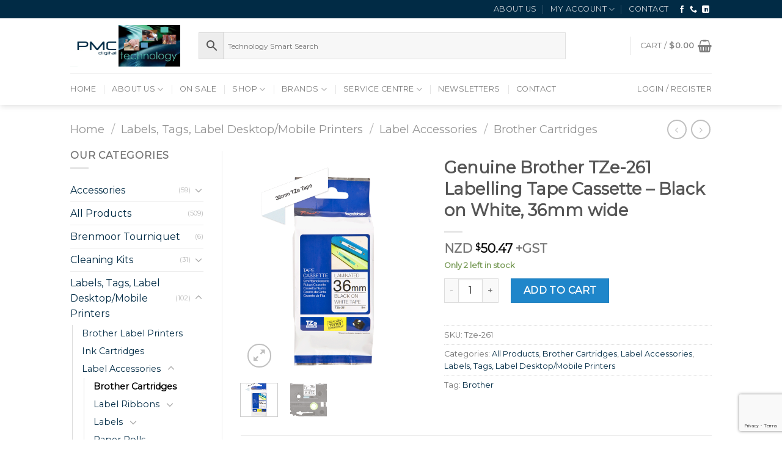

--- FILE ---
content_type: text/html; charset=UTF-8
request_url: https://web.technology.net.nz/product/genuine-brother-tze-261-labelling-tape-cassette-black-on-white-36mm-wide/
body_size: 53985
content:
<!--[if IE 9 ]> <html lang="en-US" class="ie9 loading-site no-js"> <![endif]-->
<!--[if IE 8 ]> <html lang="en-US" class="ie8 loading-site no-js"> <![endif]-->
<!--[if (gte IE 9)|!(IE)]><!--><html lang="en-US" class="loading-site no-js"> <!--<![endif]-->
<head>
	<meta charset="UTF-8" />
	<link rel="profile" href="http://gmpg.org/xfn/11" />
	<link rel="pingback" href="https://web.technology.net.nz/xmlrpc.php" />

	<script>(function(html){html.className = html.className.replace(/\bno-js\b/,'js')})(document.documentElement);</script>
<style>
#wpadminbar #wp-admin-bar-wsm_free_top_button .ab-icon:before {
	content: "\f239";
	color: #FF9800;
	top: 3px;
}
</style><meta name='robots' content='index, follow, max-image-preview:large, max-snippet:-1, max-video-preview:-1' />
<meta name="viewport" content="width=device-width, initial-scale=1, maximum-scale=1" /><script>window._wca = window._wca || [];</script>

	<!-- This site is optimized with the Yoast SEO plugin v26.5 - https://yoast.com/wordpress/plugins/seo/ -->
	<title>Genuine Brother TZe-261 Labelling Tape Cassette – Black on White, 36mm wide - PMC Technology</title>
	<link rel="canonical" href="https://web.technology.net.nz/product/genuine-brother-tze-261-labelling-tape-cassette-black-on-white-36mm-wide/" />
	<meta property="og:locale" content="en_US" />
	<meta property="og:type" content="article" />
	<meta property="og:title" content="Genuine Brother TZe-261 Labelling Tape Cassette – Black on White, 36mm wide - PMC Technology" />
	<meta property="og:url" content="https://web.technology.net.nz/product/genuine-brother-tze-261-labelling-tape-cassette-black-on-white-36mm-wide/" />
	<meta property="og:site_name" content="PMC Technology" />
	<meta property="article:modified_time" content="2025-12-21T22:17:22+00:00" />
	<meta property="og:image" content="https://web.technology.net.nz/wp-content/uploads/2022/08/Tze-261.png" />
	<meta property="og:image:width" content="800" />
	<meta property="og:image:height" content="960" />
	<meta property="og:image:type" content="image/png" />
	<meta name="twitter:card" content="summary_large_image" />
	<script type="application/ld+json" class="yoast-schema-graph">{"@context":"https://schema.org","@graph":[{"@type":"WebPage","@id":"https://web.technology.net.nz/product/genuine-brother-tze-261-labelling-tape-cassette-black-on-white-36mm-wide/","url":"https://web.technology.net.nz/product/genuine-brother-tze-261-labelling-tape-cassette-black-on-white-36mm-wide/","name":"Genuine Brother TZe-261 Labelling Tape Cassette – Black on White, 36mm wide - PMC Technology","isPartOf":{"@id":"https://web.technology.net.nz/#website"},"primaryImageOfPage":{"@id":"https://web.technology.net.nz/product/genuine-brother-tze-261-labelling-tape-cassette-black-on-white-36mm-wide/#primaryimage"},"image":{"@id":"https://web.technology.net.nz/product/genuine-brother-tze-261-labelling-tape-cassette-black-on-white-36mm-wide/#primaryimage"},"thumbnailUrl":"https://i0.wp.com/web.technology.net.nz/wp-content/uploads/2022/08/Tze-261.png?fit=800%2C960&ssl=1","datePublished":"2022-08-04T22:13:13+00:00","dateModified":"2025-12-21T22:17:22+00:00","breadcrumb":{"@id":"https://web.technology.net.nz/product/genuine-brother-tze-261-labelling-tape-cassette-black-on-white-36mm-wide/#breadcrumb"},"inLanguage":"en-US","potentialAction":[{"@type":"ReadAction","target":["https://web.technology.net.nz/product/genuine-brother-tze-261-labelling-tape-cassette-black-on-white-36mm-wide/"]}]},{"@type":"ImageObject","inLanguage":"en-US","@id":"https://web.technology.net.nz/product/genuine-brother-tze-261-labelling-tape-cassette-black-on-white-36mm-wide/#primaryimage","url":"https://i0.wp.com/web.technology.net.nz/wp-content/uploads/2022/08/Tze-261.png?fit=800%2C960&ssl=1","contentUrl":"https://i0.wp.com/web.technology.net.nz/wp-content/uploads/2022/08/Tze-261.png?fit=800%2C960&ssl=1","width":800,"height":960},{"@type":"BreadcrumbList","@id":"https://web.technology.net.nz/product/genuine-brother-tze-261-labelling-tape-cassette-black-on-white-36mm-wide/#breadcrumb","itemListElement":[{"@type":"ListItem","position":1,"name":"Home","item":"https://web.technology.net.nz/"},{"@type":"ListItem","position":2,"name":"Shop","item":"https://web.technology.net.nz/shop/"},{"@type":"ListItem","position":3,"name":"Genuine Brother TZe-261 Labelling Tape Cassette – Black on White, 36mm wide"}]},{"@type":"WebSite","@id":"https://web.technology.net.nz/#website","url":"https://web.technology.net.nz/","name":"PMC Technology","description":"","publisher":{"@id":"https://web.technology.net.nz/#organization"},"potentialAction":[{"@type":"SearchAction","target":{"@type":"EntryPoint","urlTemplate":"https://web.technology.net.nz/?s={search_term_string}"},"query-input":{"@type":"PropertyValueSpecification","valueRequired":true,"valueName":"search_term_string"}}],"inLanguage":"en-US"},{"@type":"Organization","@id":"https://web.technology.net.nz/#organization","name":"PMC Digital Technology","url":"https://web.technology.net.nz/","logo":{"@type":"ImageObject","inLanguage":"en-US","@id":"https://web.technology.net.nz/#/schema/logo/image/","url":"https://web.technology.net.nz/wp-content/uploads/2022/06/logopng.png","contentUrl":"https://web.technology.net.nz/wp-content/uploads/2022/06/logopng.png","width":1904,"height":726,"caption":"PMC Digital Technology"},"image":{"@id":"https://web.technology.net.nz/#/schema/logo/image/"}}]}</script>
	<!-- / Yoast SEO plugin. -->


<link rel='dns-prefetch' href='//stats.wp.com' />
<link rel='dns-prefetch' href='//cdn.jsdelivr.net' />
<link rel='dns-prefetch' href='//fonts.googleapis.com' />
<link rel='preconnect' href='//i0.wp.com' />
<link rel='preconnect' href='//c0.wp.com' />
<link rel="alternate" type="application/rss+xml" title="PMC Technology &raquo; Feed" href="https://web.technology.net.nz/feed/" />
<link rel="alternate" type="application/rss+xml" title="PMC Technology &raquo; Comments Feed" href="https://web.technology.net.nz/comments/feed/" />
<link rel="alternate" type="application/rss+xml" title="PMC Technology &raquo; Genuine Brother TZe-261 Labelling Tape Cassette – Black on White, 36mm wide Comments Feed" href="https://web.technology.net.nz/product/genuine-brother-tze-261-labelling-tape-cassette-black-on-white-36mm-wide/feed/" />
<link rel="alternate" title="oEmbed (JSON)" type="application/json+oembed" href="https://web.technology.net.nz/wp-json/oembed/1.0/embed?url=https%3A%2F%2Fweb.technology.net.nz%2Fproduct%2Fgenuine-brother-tze-261-labelling-tape-cassette-black-on-white-36mm-wide%2F" />
<link rel="alternate" title="oEmbed (XML)" type="text/xml+oembed" href="https://web.technology.net.nz/wp-json/oembed/1.0/embed?url=https%3A%2F%2Fweb.technology.net.nz%2Fproduct%2Fgenuine-brother-tze-261-labelling-tape-cassette-black-on-white-36mm-wide%2F&#038;format=xml" />
<link rel="prefetch" href="https://web.technology.net.nz/wp-content/themes/flatsome/assets/js/chunk.countup.fe2c1016.js" />
<link rel="prefetch" href="https://web.technology.net.nz/wp-content/themes/flatsome/assets/js/chunk.sticky-sidebar.a58a6557.js" />
<link rel="prefetch" href="https://web.technology.net.nz/wp-content/themes/flatsome/assets/js/chunk.tooltips.29144c1c.js" />
<link rel="prefetch" href="https://web.technology.net.nz/wp-content/themes/flatsome/assets/js/chunk.vendors-popups.947eca5c.js" />
<link rel="prefetch" href="https://web.technology.net.nz/wp-content/themes/flatsome/assets/js/chunk.vendors-slider.c7f2bd49.js" />
<style id='wp-img-auto-sizes-contain-inline-css' type='text/css'>
img:is([sizes=auto i],[sizes^="auto," i]){contain-intrinsic-size:3000px 1500px}
/*# sourceURL=wp-img-auto-sizes-contain-inline-css */
</style>
<style id='wp-emoji-styles-inline-css' type='text/css'>

	img.wp-smiley, img.emoji {
		display: inline !important;
		border: none !important;
		box-shadow: none !important;
		height: 1em !important;
		width: 1em !important;
		margin: 0 0.07em !important;
		vertical-align: -0.1em !important;
		background: none !important;
		padding: 0 !important;
	}
/*# sourceURL=wp-emoji-styles-inline-css */
</style>
<style id='wp-block-library-inline-css' type='text/css'>
:root{--wp-block-synced-color:#7a00df;--wp-block-synced-color--rgb:122,0,223;--wp-bound-block-color:var(--wp-block-synced-color);--wp-editor-canvas-background:#ddd;--wp-admin-theme-color:#007cba;--wp-admin-theme-color--rgb:0,124,186;--wp-admin-theme-color-darker-10:#006ba1;--wp-admin-theme-color-darker-10--rgb:0,107,160.5;--wp-admin-theme-color-darker-20:#005a87;--wp-admin-theme-color-darker-20--rgb:0,90,135;--wp-admin-border-width-focus:2px}@media (min-resolution:192dpi){:root{--wp-admin-border-width-focus:1.5px}}.wp-element-button{cursor:pointer}:root .has-very-light-gray-background-color{background-color:#eee}:root .has-very-dark-gray-background-color{background-color:#313131}:root .has-very-light-gray-color{color:#eee}:root .has-very-dark-gray-color{color:#313131}:root .has-vivid-green-cyan-to-vivid-cyan-blue-gradient-background{background:linear-gradient(135deg,#00d084,#0693e3)}:root .has-purple-crush-gradient-background{background:linear-gradient(135deg,#34e2e4,#4721fb 50%,#ab1dfe)}:root .has-hazy-dawn-gradient-background{background:linear-gradient(135deg,#faaca8,#dad0ec)}:root .has-subdued-olive-gradient-background{background:linear-gradient(135deg,#fafae1,#67a671)}:root .has-atomic-cream-gradient-background{background:linear-gradient(135deg,#fdd79a,#004a59)}:root .has-nightshade-gradient-background{background:linear-gradient(135deg,#330968,#31cdcf)}:root .has-midnight-gradient-background{background:linear-gradient(135deg,#020381,#2874fc)}:root{--wp--preset--font-size--normal:16px;--wp--preset--font-size--huge:42px}.has-regular-font-size{font-size:1em}.has-larger-font-size{font-size:2.625em}.has-normal-font-size{font-size:var(--wp--preset--font-size--normal)}.has-huge-font-size{font-size:var(--wp--preset--font-size--huge)}.has-text-align-center{text-align:center}.has-text-align-left{text-align:left}.has-text-align-right{text-align:right}.has-fit-text{white-space:nowrap!important}#end-resizable-editor-section{display:none}.aligncenter{clear:both}.items-justified-left{justify-content:flex-start}.items-justified-center{justify-content:center}.items-justified-right{justify-content:flex-end}.items-justified-space-between{justify-content:space-between}.screen-reader-text{border:0;clip-path:inset(50%);height:1px;margin:-1px;overflow:hidden;padding:0;position:absolute;width:1px;word-wrap:normal!important}.screen-reader-text:focus{background-color:#ddd;clip-path:none;color:#444;display:block;font-size:1em;height:auto;left:5px;line-height:normal;padding:15px 23px 14px;text-decoration:none;top:5px;width:auto;z-index:100000}html :where(.has-border-color){border-style:solid}html :where([style*=border-top-color]){border-top-style:solid}html :where([style*=border-right-color]){border-right-style:solid}html :where([style*=border-bottom-color]){border-bottom-style:solid}html :where([style*=border-left-color]){border-left-style:solid}html :where([style*=border-width]){border-style:solid}html :where([style*=border-top-width]){border-top-style:solid}html :where([style*=border-right-width]){border-right-style:solid}html :where([style*=border-bottom-width]){border-bottom-style:solid}html :where([style*=border-left-width]){border-left-style:solid}html :where(img[class*=wp-image-]){height:auto;max-width:100%}:where(figure){margin:0 0 1em}html :where(.is-position-sticky){--wp-admin--admin-bar--position-offset:var(--wp-admin--admin-bar--height,0px)}@media screen and (max-width:600px){html :where(.is-position-sticky){--wp-admin--admin-bar--position-offset:0px}}

/*# sourceURL=wp-block-library-inline-css */
</style><link rel='stylesheet' id='wc-blocks-style-css' href='https://c0.wp.com/p/woocommerce/10.3.6/assets/client/blocks/wc-blocks.css' type='text/css' media='all' />
<style id='global-styles-inline-css' type='text/css'>
:root{--wp--preset--aspect-ratio--square: 1;--wp--preset--aspect-ratio--4-3: 4/3;--wp--preset--aspect-ratio--3-4: 3/4;--wp--preset--aspect-ratio--3-2: 3/2;--wp--preset--aspect-ratio--2-3: 2/3;--wp--preset--aspect-ratio--16-9: 16/9;--wp--preset--aspect-ratio--9-16: 9/16;--wp--preset--color--black: #000000;--wp--preset--color--cyan-bluish-gray: #abb8c3;--wp--preset--color--white: #ffffff;--wp--preset--color--pale-pink: #f78da7;--wp--preset--color--vivid-red: #cf2e2e;--wp--preset--color--luminous-vivid-orange: #ff6900;--wp--preset--color--luminous-vivid-amber: #fcb900;--wp--preset--color--light-green-cyan: #7bdcb5;--wp--preset--color--vivid-green-cyan: #00d084;--wp--preset--color--pale-cyan-blue: #8ed1fc;--wp--preset--color--vivid-cyan-blue: #0693e3;--wp--preset--color--vivid-purple: #9b51e0;--wp--preset--gradient--vivid-cyan-blue-to-vivid-purple: linear-gradient(135deg,rgb(6,147,227) 0%,rgb(155,81,224) 100%);--wp--preset--gradient--light-green-cyan-to-vivid-green-cyan: linear-gradient(135deg,rgb(122,220,180) 0%,rgb(0,208,130) 100%);--wp--preset--gradient--luminous-vivid-amber-to-luminous-vivid-orange: linear-gradient(135deg,rgb(252,185,0) 0%,rgb(255,105,0) 100%);--wp--preset--gradient--luminous-vivid-orange-to-vivid-red: linear-gradient(135deg,rgb(255,105,0) 0%,rgb(207,46,46) 100%);--wp--preset--gradient--very-light-gray-to-cyan-bluish-gray: linear-gradient(135deg,rgb(238,238,238) 0%,rgb(169,184,195) 100%);--wp--preset--gradient--cool-to-warm-spectrum: linear-gradient(135deg,rgb(74,234,220) 0%,rgb(151,120,209) 20%,rgb(207,42,186) 40%,rgb(238,44,130) 60%,rgb(251,105,98) 80%,rgb(254,248,76) 100%);--wp--preset--gradient--blush-light-purple: linear-gradient(135deg,rgb(255,206,236) 0%,rgb(152,150,240) 100%);--wp--preset--gradient--blush-bordeaux: linear-gradient(135deg,rgb(254,205,165) 0%,rgb(254,45,45) 50%,rgb(107,0,62) 100%);--wp--preset--gradient--luminous-dusk: linear-gradient(135deg,rgb(255,203,112) 0%,rgb(199,81,192) 50%,rgb(65,88,208) 100%);--wp--preset--gradient--pale-ocean: linear-gradient(135deg,rgb(255,245,203) 0%,rgb(182,227,212) 50%,rgb(51,167,181) 100%);--wp--preset--gradient--electric-grass: linear-gradient(135deg,rgb(202,248,128) 0%,rgb(113,206,126) 100%);--wp--preset--gradient--midnight: linear-gradient(135deg,rgb(2,3,129) 0%,rgb(40,116,252) 100%);--wp--preset--font-size--small: 13px;--wp--preset--font-size--medium: 20px;--wp--preset--font-size--large: 36px;--wp--preset--font-size--x-large: 42px;--wp--preset--spacing--20: 0.44rem;--wp--preset--spacing--30: 0.67rem;--wp--preset--spacing--40: 1rem;--wp--preset--spacing--50: 1.5rem;--wp--preset--spacing--60: 2.25rem;--wp--preset--spacing--70: 3.38rem;--wp--preset--spacing--80: 5.06rem;--wp--preset--shadow--natural: 6px 6px 9px rgba(0, 0, 0, 0.2);--wp--preset--shadow--deep: 12px 12px 50px rgba(0, 0, 0, 0.4);--wp--preset--shadow--sharp: 6px 6px 0px rgba(0, 0, 0, 0.2);--wp--preset--shadow--outlined: 6px 6px 0px -3px rgb(255, 255, 255), 6px 6px rgb(0, 0, 0);--wp--preset--shadow--crisp: 6px 6px 0px rgb(0, 0, 0);}:where(.is-layout-flex){gap: 0.5em;}:where(.is-layout-grid){gap: 0.5em;}body .is-layout-flex{display: flex;}.is-layout-flex{flex-wrap: wrap;align-items: center;}.is-layout-flex > :is(*, div){margin: 0;}body .is-layout-grid{display: grid;}.is-layout-grid > :is(*, div){margin: 0;}:where(.wp-block-columns.is-layout-flex){gap: 2em;}:where(.wp-block-columns.is-layout-grid){gap: 2em;}:where(.wp-block-post-template.is-layout-flex){gap: 1.25em;}:where(.wp-block-post-template.is-layout-grid){gap: 1.25em;}.has-black-color{color: var(--wp--preset--color--black) !important;}.has-cyan-bluish-gray-color{color: var(--wp--preset--color--cyan-bluish-gray) !important;}.has-white-color{color: var(--wp--preset--color--white) !important;}.has-pale-pink-color{color: var(--wp--preset--color--pale-pink) !important;}.has-vivid-red-color{color: var(--wp--preset--color--vivid-red) !important;}.has-luminous-vivid-orange-color{color: var(--wp--preset--color--luminous-vivid-orange) !important;}.has-luminous-vivid-amber-color{color: var(--wp--preset--color--luminous-vivid-amber) !important;}.has-light-green-cyan-color{color: var(--wp--preset--color--light-green-cyan) !important;}.has-vivid-green-cyan-color{color: var(--wp--preset--color--vivid-green-cyan) !important;}.has-pale-cyan-blue-color{color: var(--wp--preset--color--pale-cyan-blue) !important;}.has-vivid-cyan-blue-color{color: var(--wp--preset--color--vivid-cyan-blue) !important;}.has-vivid-purple-color{color: var(--wp--preset--color--vivid-purple) !important;}.has-black-background-color{background-color: var(--wp--preset--color--black) !important;}.has-cyan-bluish-gray-background-color{background-color: var(--wp--preset--color--cyan-bluish-gray) !important;}.has-white-background-color{background-color: var(--wp--preset--color--white) !important;}.has-pale-pink-background-color{background-color: var(--wp--preset--color--pale-pink) !important;}.has-vivid-red-background-color{background-color: var(--wp--preset--color--vivid-red) !important;}.has-luminous-vivid-orange-background-color{background-color: var(--wp--preset--color--luminous-vivid-orange) !important;}.has-luminous-vivid-amber-background-color{background-color: var(--wp--preset--color--luminous-vivid-amber) !important;}.has-light-green-cyan-background-color{background-color: var(--wp--preset--color--light-green-cyan) !important;}.has-vivid-green-cyan-background-color{background-color: var(--wp--preset--color--vivid-green-cyan) !important;}.has-pale-cyan-blue-background-color{background-color: var(--wp--preset--color--pale-cyan-blue) !important;}.has-vivid-cyan-blue-background-color{background-color: var(--wp--preset--color--vivid-cyan-blue) !important;}.has-vivid-purple-background-color{background-color: var(--wp--preset--color--vivid-purple) !important;}.has-black-border-color{border-color: var(--wp--preset--color--black) !important;}.has-cyan-bluish-gray-border-color{border-color: var(--wp--preset--color--cyan-bluish-gray) !important;}.has-white-border-color{border-color: var(--wp--preset--color--white) !important;}.has-pale-pink-border-color{border-color: var(--wp--preset--color--pale-pink) !important;}.has-vivid-red-border-color{border-color: var(--wp--preset--color--vivid-red) !important;}.has-luminous-vivid-orange-border-color{border-color: var(--wp--preset--color--luminous-vivid-orange) !important;}.has-luminous-vivid-amber-border-color{border-color: var(--wp--preset--color--luminous-vivid-amber) !important;}.has-light-green-cyan-border-color{border-color: var(--wp--preset--color--light-green-cyan) !important;}.has-vivid-green-cyan-border-color{border-color: var(--wp--preset--color--vivid-green-cyan) !important;}.has-pale-cyan-blue-border-color{border-color: var(--wp--preset--color--pale-cyan-blue) !important;}.has-vivid-cyan-blue-border-color{border-color: var(--wp--preset--color--vivid-cyan-blue) !important;}.has-vivid-purple-border-color{border-color: var(--wp--preset--color--vivid-purple) !important;}.has-vivid-cyan-blue-to-vivid-purple-gradient-background{background: var(--wp--preset--gradient--vivid-cyan-blue-to-vivid-purple) !important;}.has-light-green-cyan-to-vivid-green-cyan-gradient-background{background: var(--wp--preset--gradient--light-green-cyan-to-vivid-green-cyan) !important;}.has-luminous-vivid-amber-to-luminous-vivid-orange-gradient-background{background: var(--wp--preset--gradient--luminous-vivid-amber-to-luminous-vivid-orange) !important;}.has-luminous-vivid-orange-to-vivid-red-gradient-background{background: var(--wp--preset--gradient--luminous-vivid-orange-to-vivid-red) !important;}.has-very-light-gray-to-cyan-bluish-gray-gradient-background{background: var(--wp--preset--gradient--very-light-gray-to-cyan-bluish-gray) !important;}.has-cool-to-warm-spectrum-gradient-background{background: var(--wp--preset--gradient--cool-to-warm-spectrum) !important;}.has-blush-light-purple-gradient-background{background: var(--wp--preset--gradient--blush-light-purple) !important;}.has-blush-bordeaux-gradient-background{background: var(--wp--preset--gradient--blush-bordeaux) !important;}.has-luminous-dusk-gradient-background{background: var(--wp--preset--gradient--luminous-dusk) !important;}.has-pale-ocean-gradient-background{background: var(--wp--preset--gradient--pale-ocean) !important;}.has-electric-grass-gradient-background{background: var(--wp--preset--gradient--electric-grass) !important;}.has-midnight-gradient-background{background: var(--wp--preset--gradient--midnight) !important;}.has-small-font-size{font-size: var(--wp--preset--font-size--small) !important;}.has-medium-font-size{font-size: var(--wp--preset--font-size--medium) !important;}.has-large-font-size{font-size: var(--wp--preset--font-size--large) !important;}.has-x-large-font-size{font-size: var(--wp--preset--font-size--x-large) !important;}
/*# sourceURL=global-styles-inline-css */
</style>

<style id='classic-theme-styles-inline-css' type='text/css'>
/*! This file is auto-generated */
.wp-block-button__link{color:#fff;background-color:#32373c;border-radius:9999px;box-shadow:none;text-decoration:none;padding:calc(.667em + 2px) calc(1.333em + 2px);font-size:1.125em}.wp-block-file__button{background:#32373c;color:#fff;text-decoration:none}
/*# sourceURL=/wp-includes/css/classic-themes.min.css */
</style>
<link rel='stylesheet' id='email-subscribers-css' href='https://web.technology.net.nz/wp-content/plugins/email-subscribers-premium/lite/public/css/email-subscribers-public.css?ver=5.9.11' type='text/css' media='all' />
<link rel='stylesheet' id='photoswipe-css' href='https://web.technology.net.nz/wp-content/cache/background-css/c0.wp.com/p/woocommerce/10.3.6/assets/css/photoswipe/photoswipe.min.css?wpr_t=1769854078' type='text/css' media='all' />
<link rel='stylesheet' id='photoswipe-default-skin-css' href='https://web.technology.net.nz/wp-content/cache/background-css/c0.wp.com/p/woocommerce/10.3.6/assets/css/photoswipe/default-skin/default-skin.min.css?wpr_t=1769854078' type='text/css' media='all' />
<style id='woocommerce-inline-inline-css' type='text/css'>
.woocommerce form .form-row .required { visibility: visible; }
/*# sourceURL=woocommerce-inline-inline-css */
</style>
<link rel='stylesheet' id='wsm-style-css' href='https://web.technology.net.nz/wp-content/plugins/wp-stats-manager/css/style.css?ver=1.2' type='text/css' media='all' />
<link rel='stylesheet' id='wt-woocommerce-related-products-css' href='https://web.technology.net.nz/wp-content/plugins/wt-woocommerce-related-products/public/css/custom-related-products-public.css?ver=1.7.6' type='text/css' media='all' />
<link rel='stylesheet' id='carousel-css-css' href='https://web.technology.net.nz/wp-content/cache/background-css/web.technology.net.nz/wp-content/plugins/wt-woocommerce-related-products/public/css/owl.carousel.min.css?ver=1.7.6&wpr_t=1769854078' type='text/css' media='all' />
<link rel='stylesheet' id='carousel-theme-css-css' href='https://web.technology.net.nz/wp-content/plugins/wt-woocommerce-related-products/public/css/owl.theme.default.min.css?ver=1.7.6' type='text/css' media='all' />
<link rel='stylesheet' id='aws-style-css' href='https://web.technology.net.nz/wp-content/plugins/advanced-woo-search/assets/css/common.min.css?ver=3.49' type='text/css' media='all' />
<link rel='stylesheet' id='wp-color-picker-css' href='https://c0.wp.com/c/6.9/wp-admin/css/color-picker.min.css' type='text/css' media='all' />
<link rel='stylesheet' id='woo-custom-empty-price-css' href='https://web.technology.net.nz/wp-content/plugins/woo-custom-empty-price/css/woo-custom-empty-price.css?ver=2.0.0' type='text/css' media='all' />
<link rel='stylesheet' id='brands-styles-css' href='https://c0.wp.com/p/woocommerce/10.3.6/assets/css/brands.css' type='text/css' media='all' />
<link rel='stylesheet' id='es_starter_main_css-css' href='https://web.technology.net.nz/wp-content/plugins/email-subscribers-premium/starter/assets/css/starter-main.css?ver=5.9.11' type='text/css' media='all' />
<link rel='stylesheet' id='es_pro_main_css-css' href='https://web.technology.net.nz/wp-content/plugins/email-subscribers-premium/pro/assets/css/pro-main.css?ver=5.9.11' type='text/css' media='all' />
<link rel='stylesheet' id='flatsome-main-css' href='https://web.technology.net.nz/wp-content/cache/background-css/web.technology.net.nz/wp-content/themes/flatsome/assets/css/flatsome.css?ver=3.15.7&wpr_t=1769854078' type='text/css' media='all' />
<style id='flatsome-main-inline-css' type='text/css'>
@font-face {
				font-family: "fl-icons";
				font-display: block;
				src: url(https://web.technology.net.nz/wp-content/themes/flatsome/assets/css/icons/fl-icons.eot?v=3.15.7);
				src:
					url(https://web.technology.net.nz/wp-content/themes/flatsome/assets/css/icons/fl-icons.eot#iefix?v=3.15.7) format("embedded-opentype"),
					url(https://web.technology.net.nz/wp-content/themes/flatsome/assets/css/icons/fl-icons.woff2?v=3.15.7) format("woff2"),
					url(https://web.technology.net.nz/wp-content/themes/flatsome/assets/css/icons/fl-icons.ttf?v=3.15.7) format("truetype"),
					url(https://web.technology.net.nz/wp-content/themes/flatsome/assets/css/icons/fl-icons.woff?v=3.15.7) format("woff"),
					url(https://web.technology.net.nz/wp-content/themes/flatsome/assets/css/icons/fl-icons.svg?v=3.15.7#fl-icons) format("svg");
			}
/*# sourceURL=flatsome-main-inline-css */
</style>
<link rel='stylesheet' id='flatsome-shop-css' href='https://web.technology.net.nz/wp-content/themes/flatsome/assets/css/flatsome-shop.css?ver=3.15.7' type='text/css' media='all' />
<link rel='stylesheet' id='flatsome-style-css' href='https://web.technology.net.nz/wp-content/themes/flatsome/style.css?ver=3.15.7' type='text/css' media='all' />
<link rel='stylesheet' id='flatsome-googlefonts-css' href='//fonts.googleapis.com/css?family=Montserrat%3Aregular%2Cregular%2Cregular%2Cregular%2Cregular&#038;display=swap&#038;ver=3.9' type='text/css' media='all' />
<script type="text/javascript" src="https://c0.wp.com/c/6.9/wp-includes/js/jquery/jquery.min.js" id="jquery-core-js"></script>
<script type="text/javascript" src="https://c0.wp.com/c/6.9/wp-includes/js/jquery/jquery-migrate.min.js" id="jquery-migrate-js"></script>
<script type="text/javascript" src="https://c0.wp.com/p/woocommerce/10.3.6/assets/js/jquery-blockui/jquery.blockUI.min.js" id="wc-jquery-blockui-js" defer="defer" data-wp-strategy="defer"></script>
<script type="text/javascript" id="wc-add-to-cart-js-extra">
/* <![CDATA[ */
var wc_add_to_cart_params = {"ajax_url":"/wp-admin/admin-ajax.php","wc_ajax_url":"/?wc-ajax=%%endpoint%%","i18n_view_cart":"View cart","cart_url":"https://web.technology.net.nz/cart/","is_cart":"","cart_redirect_after_add":"no"};
//# sourceURL=wc-add-to-cart-js-extra
/* ]]> */
</script>
<script type="text/javascript" src="https://c0.wp.com/p/woocommerce/10.3.6/assets/js/frontend/add-to-cart.min.js" id="wc-add-to-cart-js" defer="defer" data-wp-strategy="defer"></script>
<script type="text/javascript" src="https://c0.wp.com/p/woocommerce/10.3.6/assets/js/photoswipe/photoswipe.min.js" id="wc-photoswipe-js" defer="defer" data-wp-strategy="defer"></script>
<script type="text/javascript" src="https://c0.wp.com/p/woocommerce/10.3.6/assets/js/photoswipe/photoswipe-ui-default.min.js" id="wc-photoswipe-ui-default-js" defer="defer" data-wp-strategy="defer"></script>
<script type="text/javascript" id="wc-single-product-js-extra">
/* <![CDATA[ */
var wc_single_product_params = {"i18n_required_rating_text":"Please select a rating","i18n_rating_options":["1 of 5 stars","2 of 5 stars","3 of 5 stars","4 of 5 stars","5 of 5 stars"],"i18n_product_gallery_trigger_text":"View full-screen image gallery","review_rating_required":"yes","flexslider":{"rtl":false,"animation":"slide","smoothHeight":true,"directionNav":false,"controlNav":"thumbnails","slideshow":false,"animationSpeed":500,"animationLoop":false,"allowOneSlide":false},"zoom_enabled":"","zoom_options":[],"photoswipe_enabled":"1","photoswipe_options":{"shareEl":false,"closeOnScroll":false,"history":false,"hideAnimationDuration":0,"showAnimationDuration":0},"flexslider_enabled":""};
//# sourceURL=wc-single-product-js-extra
/* ]]> */
</script>
<script type="text/javascript" src="https://c0.wp.com/p/woocommerce/10.3.6/assets/js/frontend/single-product.min.js" id="wc-single-product-js" defer="defer" data-wp-strategy="defer"></script>
<script type="text/javascript" src="https://c0.wp.com/p/woocommerce/10.3.6/assets/js/js-cookie/js.cookie.min.js" id="wc-js-cookie-js" defer="defer" data-wp-strategy="defer"></script>
<script type="text/javascript" id="woocommerce-js-extra">
/* <![CDATA[ */
var woocommerce_params = {"ajax_url":"/wp-admin/admin-ajax.php","wc_ajax_url":"/?wc-ajax=%%endpoint%%","i18n_password_show":"Show password","i18n_password_hide":"Hide password"};
//# sourceURL=woocommerce-js-extra
/* ]]> */
</script>
<script type="text/javascript" src="https://c0.wp.com/p/woocommerce/10.3.6/assets/js/frontend/woocommerce.min.js" id="woocommerce-js" defer="defer" data-wp-strategy="defer"></script>
<script type="text/javascript" src="https://web.technology.net.nz/wp-content/plugins/wt-woocommerce-related-products/public/js/custom-related-products-public.js?ver=1.7.6" id="wt-woocommerce-related-products-js"></script>
<script type="text/javascript" src="https://web.technology.net.nz/wp-content/plugins/wt-woocommerce-related-products/public/js/wt_owl_carousel.js?ver=1.7.6" id="wt-owl-js-js"></script>
<script type="text/javascript" id="WCPAY_ASSETS-js-extra">
/* <![CDATA[ */
var wcpayAssets = {"url":"https://web.technology.net.nz/wp-content/plugins/woocommerce-payments/dist/"};
//# sourceURL=WCPAY_ASSETS-js-extra
/* ]]> */
</script>
<script type="text/javascript" src="https://stats.wp.com/s-202605.js" id="woocommerce-analytics-js" defer="defer" data-wp-strategy="defer"></script>
<link rel="https://api.w.org/" href="https://web.technology.net.nz/wp-json/" /><link rel="alternate" title="JSON" type="application/json" href="https://web.technology.net.nz/wp-json/wp/v2/product/1755" /><link rel="EditURI" type="application/rsd+xml" title="RSD" href="https://web.technology.net.nz/xmlrpc.php?rsd" />
<meta name="generator" content="WordPress 6.9" />
<meta name="generator" content="WooCommerce 10.3.6" />
<link rel='shortlink' href='https://web.technology.net.nz/?p=1755' />
<!-- Google tag (gtag.js) -->
<script async src="https://www.googletagmanager.com/gtag/js?id=G-PC2VBERX67"></script>
<script>
  window.dataLayer = window.dataLayer || [];
  function gtag(){dataLayer.push(arguments);}
  gtag('js', new Date());

  gtag('config', 'G-PC2VBERX67');
</script><meta name="mpu-version" content="1.2.8" />
        <!-- Wordpress Stats Manager -->
        <script type="text/javascript">
            var _wsm = _wsm || [];
            _wsm.push(['trackPageView']);
            _wsm.push(['enableLinkTracking']);
            _wsm.push(['enableHeartBeatTimer']);
            (function() {
                var u = "https://web.technology.net.nz/wp-content/plugins/wp-stats-manager/";
                _wsm.push(['setUrlReferrer', ""]);
                _wsm.push(['setTrackerUrl', "https://web.technology.net.nz/?wmcAction=wmcTrack"]);
                _wsm.push(['setSiteId', "1"]);
                _wsm.push(['setPageId', "1755"]);
                _wsm.push(['setWpUserId', "0"]);
                var d = document,
                    g = d.createElement('script'),
                    s = d.getElementsByTagName('script')[0];
                g.type = 'text/javascript';
                g.async = true;
                g.defer = true;
                g.src = u + 'js/wsm_new.js';
                s.parentNode.insertBefore(g, s);
            })();
        </script>
        <!-- End Wordpress Stats Manager Code -->
	<style>img#wpstats{display:none}</style>
		<style>.bg{opacity: 0; transition: opacity 1s; -webkit-transition: opacity 1s;} .bg-loaded{opacity: 1;}</style><!--[if IE]><link rel="stylesheet" type="text/css" href="https://web.technology.net.nz/wp-content/themes/flatsome/assets/css/ie-fallback.css"><script src="//cdnjs.cloudflare.com/ajax/libs/html5shiv/3.6.1/html5shiv.js"></script><script>var head = document.getElementsByTagName('head')[0],style = document.createElement('style');style.type = 'text/css';style.styleSheet.cssText = ':before,:after{content:none !important';head.appendChild(style);setTimeout(function(){head.removeChild(style);}, 0);</script><script src="https://web.technology.net.nz/wp-content/themes/flatsome/assets/libs/ie-flexibility.js"></script><![endif]-->	<noscript><style>.woocommerce-product-gallery{ opacity: 1 !important; }</style></noscript>
	<link rel="icon" href="https://i0.wp.com/web.technology.net.nz/wp-content/uploads/2022/06/icon-1.jpg?fit=32%2C32&#038;ssl=1" sizes="32x32" />
<link rel="icon" href="https://i0.wp.com/web.technology.net.nz/wp-content/uploads/2022/06/icon-1.jpg?fit=84%2C84&#038;ssl=1" sizes="192x192" />
<link rel="apple-touch-icon" href="https://i0.wp.com/web.technology.net.nz/wp-content/uploads/2022/06/icon-1.jpg?fit=84%2C84&#038;ssl=1" />
<meta name="msapplication-TileImage" content="https://i0.wp.com/web.technology.net.nz/wp-content/uploads/2022/06/icon-1.jpg?fit=84%2C84&#038;ssl=1" />
<style id="custom-css" type="text/css">:root {--primary-color: #012b45;}.header-main{height: 90px}#logo img{max-height: 90px}#logo{width:180px;}.header-bottom{min-height: 35px}.header-top{min-height: 30px}.transparent .header-main{height: 90px}.transparent #logo img{max-height: 90px}.has-transparent + .page-title:first-of-type,.has-transparent + #main > .page-title,.has-transparent + #main > div > .page-title,.has-transparent + #main .page-header-wrapper:first-of-type .page-title{padding-top: 170px;}.header.show-on-scroll,.stuck .header-main{height:70px!important}.stuck #logo img{max-height: 70px!important}.search-form{ width: 85%;}.header-bg-color {background-color: #FFF}.header-bottom {background-color: #FFFFFF}.header-bottom-nav > li > a{line-height: 32px }@media (max-width: 549px) {.header-main{height: 70px}#logo img{max-height: 70px}}.nav-dropdown{font-size:69%}/* Color */.accordion-title.active, .has-icon-bg .icon .icon-inner,.logo a, .primary.is-underline, .primary.is-link, .badge-outline .badge-inner, .nav-outline > li.active> a,.nav-outline >li.active > a, .cart-icon strong,[data-color='primary'], .is-outline.primary{color: #012b45;}/* Color !important */[data-text-color="primary"]{color: #012b45!important;}/* Background Color */[data-text-bg="primary"]{background-color: #012b45;}/* Background */.scroll-to-bullets a,.featured-title, .label-new.menu-item > a:after, .nav-pagination > li > .current,.nav-pagination > li > span:hover,.nav-pagination > li > a:hover,.has-hover:hover .badge-outline .badge-inner,button[type="submit"], .button.wc-forward:not(.checkout):not(.checkout-button), .button.submit-button, .button.primary:not(.is-outline),.featured-table .title,.is-outline:hover, .has-icon:hover .icon-label,.nav-dropdown-bold .nav-column li > a:hover, .nav-dropdown.nav-dropdown-bold > li > a:hover, .nav-dropdown-bold.dark .nav-column li > a:hover, .nav-dropdown.nav-dropdown-bold.dark > li > a:hover, .header-vertical-menu__opener ,.is-outline:hover, .tagcloud a:hover,.grid-tools a, input[type='submit']:not(.is-form), .box-badge:hover .box-text, input.button.alt,.nav-box > li > a:hover,.nav-box > li.active > a,.nav-pills > li.active > a ,.current-dropdown .cart-icon strong, .cart-icon:hover strong, .nav-line-bottom > li > a:before, .nav-line-grow > li > a:before, .nav-line > li > a:before,.banner, .header-top, .slider-nav-circle .flickity-prev-next-button:hover svg, .slider-nav-circle .flickity-prev-next-button:hover .arrow, .primary.is-outline:hover, .button.primary:not(.is-outline), input[type='submit'].primary, input[type='submit'].primary, input[type='reset'].button, input[type='button'].primary, .badge-inner{background-color: #012b45;}/* Border */.nav-vertical.nav-tabs > li.active > a,.scroll-to-bullets a.active,.nav-pagination > li > .current,.nav-pagination > li > span:hover,.nav-pagination > li > a:hover,.has-hover:hover .badge-outline .badge-inner,.accordion-title.active,.featured-table,.is-outline:hover, .tagcloud a:hover,blockquote, .has-border, .cart-icon strong:after,.cart-icon strong,.blockUI:before, .processing:before,.loading-spin, .slider-nav-circle .flickity-prev-next-button:hover svg, .slider-nav-circle .flickity-prev-next-button:hover .arrow, .primary.is-outline:hover{border-color: #012b45}.nav-tabs > li.active > a{border-top-color: #012b45}.widget_shopping_cart_content .blockUI.blockOverlay:before { border-left-color: #012b45 }.woocommerce-checkout-review-order .blockUI.blockOverlay:before { border-left-color: #012b45 }/* Fill */.slider .flickity-prev-next-button:hover svg,.slider .flickity-prev-next-button:hover .arrow{fill: #012b45;}/* Background Color */[data-icon-label]:after, .secondary.is-underline:hover,.secondary.is-outline:hover,.icon-label,.button.secondary:not(.is-outline),.button.alt:not(.is-outline), .badge-inner.on-sale, .button.checkout, .single_add_to_cart_button, .current .breadcrumb-step{ background-color:#1f86ca; }[data-text-bg="secondary"]{background-color: #1f86ca;}/* Color */.secondary.is-underline,.secondary.is-link, .secondary.is-outline,.stars a.active, .star-rating:before, .woocommerce-page .star-rating:before,.star-rating span:before, .color-secondary{color: #1f86ca}/* Color !important */[data-text-color="secondary"]{color: #1f86ca!important;}/* Border */.secondary.is-outline:hover{border-color:#1f86ca}@media screen and (max-width: 549px){body{font-size: 100%;}}body{font-family:"Montserrat", sans-serif}body{font-weight: 0}.nav > li > a {font-family:"Montserrat", sans-serif;}.mobile-sidebar-levels-2 .nav > li > ul > li > a {font-family:"Montserrat", sans-serif;}.nav > li > a {font-weight: 0;}.mobile-sidebar-levels-2 .nav > li > ul > li > a {font-weight: 0;}h1,h2,h3,h4,h5,h6,.heading-font, .off-canvas-center .nav-sidebar.nav-vertical > li > a{font-family: "Montserrat", sans-serif;}h1,h2,h3,h4,h5,h6,.heading-font,.banner h1,.banner h2{font-weight: 0;}.breadcrumbs{text-transform: none;}.alt-font{font-family: "Montserrat", sans-serif;}.alt-font{font-weight: 0!important;}a{color: #012b45;}.shop-page-title.featured-title .title-bg{ background-image: var(--wpr-bg-2d5115af-6fbe-4497-aaf1-6ae9b673196a)!important;}@media screen and (min-width: 550px){.products .box-vertical .box-image{min-width: 300px!important;width: 300px!important;}}.footer-1{background-color: #EFEFEF}.footer-2{background-color: #FFFFFF}.absolute-footer, html{background-color: #FFFFFF}.page-title-small + main .product-container > .row{padding-top:0;}/* Custom CSS */#menu-footer-menu {color:#000;}.label-new.menu-item > a:after{content:"New";}.label-hot.menu-item > a:after{content:"Hot";}.label-sale.menu-item > a:after{content:"Sale";}.label-popular.menu-item > a:after{content:"Popular";}</style>		<style type="text/css" id="wp-custom-css">
			.nav li a {
	letter-spacing: 0.5px;
}

.header-nav li a {
	font-weight: 500;
}

#menu-item-3986 a {
	font-weight: bolder;
}

.button.icon.circle {
    padding-top: 8px;
}

 .shipping-calculator-button {
    color: red;
}

.shipping-calculator-button:hover {
	color: red;
    text-decoration: underline;
}

.demo_store{
	background-color:#ffffff;
	color:#000000;
}

.demo_store a {
	color:lightblue;
	padding-left: 25px;
}		</style>
		<noscript><style id="rocket-lazyload-nojs-css">.rll-youtube-player, [data-lazy-src]{display:none !important;}</style></noscript><style id="wpr-lazyload-bg-container"></style><style id="wpr-lazyload-bg-exclusion"></style>
<noscript>
<style id="wpr-lazyload-bg-nostyle">button.pswp__button{--wpr-bg-0b20232d-f979-4b60-be0b-8da504ff7fd7: url('https://c0.wp.com/p/woocommerce/10.3.6/assets/css/photoswipe/default-skin/default-skin.png');}.pswp__button,.pswp__button--arrow--left:before,.pswp__button--arrow--right:before{--wpr-bg-97ff8c24-4922-44db-9092-c9cc7d4b1419: url('https://c0.wp.com/p/woocommerce/10.3.6/assets/css/photoswipe/default-skin/default-skin.png');}.pswp__preloader--active .pswp__preloader__icn{--wpr-bg-981f8fa2-ba60-4882-bcf8-ba201d3df496: url('https://c0.wp.com/p/woocommerce/10.3.6/assets/css/photoswipe/default-skin/preloader.gif');}.pswp--svg .pswp__button,.pswp--svg .pswp__button--arrow--left:before,.pswp--svg .pswp__button--arrow--right:before{--wpr-bg-2eb8ca2a-46ea-4854-9e8e-92073294ffbf: url('https://c0.wp.com/p/woocommerce/10.3.6/assets/css/photoswipe/default-skin/default-skin.svg');}.owl-carousel .owl-video-play-icon{--wpr-bg-25dd519d-2964-4096-9cff-a9e686e6b087: url('https://web.technology.net.nz/wp-content/plugins/wt-woocommerce-related-products/public/css/owl.video.play.png');}.fancy-underline:after{--wpr-bg-59d11c17-f2ec-4c22-89b1-b91978dc14e8: url('https://web.technology.net.nz/wp-content/themes/flatsome/assets/img/underline.png');}.slider-style-shadow .flickity-slider>*:before{--wpr-bg-82487e0a-f98d-4c98-8a62-1c61c08bb8f9: url('https://web.technology.net.nz/wp-content/themes/flatsome/assets/img/shadow@2x.png');}.shop-page-title.featured-title .title-bg{--wpr-bg-2d5115af-6fbe-4497-aaf1-6ae9b673196a: url('https://web.technology.net.nz/wp-content/uploads/2022/08/Tze-261.png');}</style>
</noscript>
<script type="application/javascript">const rocket_pairs = [{"selector":"button.pswp__button","style":"button.pswp__button{--wpr-bg-0b20232d-f979-4b60-be0b-8da504ff7fd7: url('https:\/\/c0.wp.com\/p\/woocommerce\/10.3.6\/assets\/css\/photoswipe\/default-skin\/default-skin.png');}","hash":"0b20232d-f979-4b60-be0b-8da504ff7fd7","url":"https:\/\/c0.wp.com\/p\/woocommerce\/10.3.6\/assets\/css\/photoswipe\/default-skin\/default-skin.png"},{"selector":".pswp__button,.pswp__button--arrow--left,.pswp__button--arrow--right","style":".pswp__button,.pswp__button--arrow--left:before,.pswp__button--arrow--right:before{--wpr-bg-97ff8c24-4922-44db-9092-c9cc7d4b1419: url('https:\/\/c0.wp.com\/p\/woocommerce\/10.3.6\/assets\/css\/photoswipe\/default-skin\/default-skin.png');}","hash":"97ff8c24-4922-44db-9092-c9cc7d4b1419","url":"https:\/\/c0.wp.com\/p\/woocommerce\/10.3.6\/assets\/css\/photoswipe\/default-skin\/default-skin.png"},{"selector":".pswp__preloader--active .pswp__preloader__icn","style":".pswp__preloader--active .pswp__preloader__icn{--wpr-bg-981f8fa2-ba60-4882-bcf8-ba201d3df496: url('https:\/\/c0.wp.com\/p\/woocommerce\/10.3.6\/assets\/css\/photoswipe\/default-skin\/preloader.gif');}","hash":"981f8fa2-ba60-4882-bcf8-ba201d3df496","url":"https:\/\/c0.wp.com\/p\/woocommerce\/10.3.6\/assets\/css\/photoswipe\/default-skin\/preloader.gif"},{"selector":".pswp--svg .pswp__button,.pswp--svg .pswp__button--arrow--left,.pswp--svg .pswp__button--arrow--right","style":".pswp--svg .pswp__button,.pswp--svg .pswp__button--arrow--left:before,.pswp--svg .pswp__button--arrow--right:before{--wpr-bg-2eb8ca2a-46ea-4854-9e8e-92073294ffbf: url('https:\/\/c0.wp.com\/p\/woocommerce\/10.3.6\/assets\/css\/photoswipe\/default-skin\/default-skin.svg');}","hash":"2eb8ca2a-46ea-4854-9e8e-92073294ffbf","url":"https:\/\/c0.wp.com\/p\/woocommerce\/10.3.6\/assets\/css\/photoswipe\/default-skin\/default-skin.svg"},{"selector":".owl-carousel .owl-video-play-icon","style":".owl-carousel .owl-video-play-icon{--wpr-bg-25dd519d-2964-4096-9cff-a9e686e6b087: url('https:\/\/web.technology.net.nz\/wp-content\/plugins\/wt-woocommerce-related-products\/public\/css\/owl.video.play.png');}","hash":"25dd519d-2964-4096-9cff-a9e686e6b087","url":"https:\/\/web.technology.net.nz\/wp-content\/plugins\/wt-woocommerce-related-products\/public\/css\/owl.video.play.png"},{"selector":".fancy-underline","style":".fancy-underline:after{--wpr-bg-59d11c17-f2ec-4c22-89b1-b91978dc14e8: url('https:\/\/web.technology.net.nz\/wp-content\/themes\/flatsome\/assets\/img\/underline.png');}","hash":"59d11c17-f2ec-4c22-89b1-b91978dc14e8","url":"https:\/\/web.technology.net.nz\/wp-content\/themes\/flatsome\/assets\/img\/underline.png"},{"selector":".slider-style-shadow .flickity-slider>*","style":".slider-style-shadow .flickity-slider>*:before{--wpr-bg-82487e0a-f98d-4c98-8a62-1c61c08bb8f9: url('https:\/\/web.technology.net.nz\/wp-content\/themes\/flatsome\/assets\/img\/shadow@2x.png');}","hash":"82487e0a-f98d-4c98-8a62-1c61c08bb8f9","url":"https:\/\/web.technology.net.nz\/wp-content\/themes\/flatsome\/assets\/img\/shadow@2x.png"},{"selector":".shop-page-title.featured-title .title-bg","style":".shop-page-title.featured-title .title-bg{--wpr-bg-2d5115af-6fbe-4497-aaf1-6ae9b673196a: url('https:\/\/web.technology.net.nz\/wp-content\/uploads\/2022\/08\/Tze-261.png');}","hash":"2d5115af-6fbe-4497-aaf1-6ae9b673196a","url":"https:\/\/web.technology.net.nz\/wp-content\/uploads\/2022\/08\/Tze-261.png"}]; const rocket_excluded_pairs = [];</script><meta name="generator" content="WP Rocket 3.17.2" data-wpr-features="wpr_lazyload_css_bg_img wpr_lazyload_images wpr_desktop wpr_preload_links" /></head>

<body class="wp-singular product-template-default single single-product postid-1755 wp-theme-flatsome theme-flatsome woocommerce woocommerce-page woocommerce-no-js full-width header-shadow lightbox nav-dropdown-has-arrow nav-dropdown-has-shadow nav-dropdown-has-border">


<a class="skip-link screen-reader-text" href="#main">Skip to content</a>

<div data-rocket-location-hash="99bb46786fd5bd31bcd7bdc067ad247a" id="wrapper">

	
	<header data-rocket-location-hash="8cd2ef760cf5956582d03e973259bc0e" id="header" class="header has-sticky sticky-jump">
		<div data-rocket-location-hash="d53b06ca13945ed03e70ba4a94347bcf" class="header-wrapper">
			<div id="top-bar" class="header-top hide-for-sticky nav-dark">
    <div class="flex-row container">
      <div class="flex-col hide-for-medium flex-left">
          <ul class="nav nav-left medium-nav-center nav-small  nav-divided nav-uppercase">
                        </ul>
      </div>

      <div class="flex-col hide-for-medium flex-center">
          <ul class="nav nav-center nav-small  nav-divided nav-uppercase">
                        </ul>
      </div>

      <div class="flex-col hide-for-medium flex-right">
         <ul class="nav top-bar-nav nav-right nav-small  nav-divided nav-uppercase">
              <li id="menu-item-2420" class="menu-item menu-item-type-post_type menu-item-object-page menu-item-2420 menu-item-design-default"><a href="https://web.technology.net.nz/about/" class="nav-top-link">About Us</a></li>
<li id="menu-item-2010" class="menu-item menu-item-type-custom menu-item-object-custom menu-item-has-children menu-item-2010 menu-item-design-default has-dropdown"><a href="https://web.technology.net.nz/my-account/orders/" class="nav-top-link">My Account<i class="icon-angle-down" ></i></a>
<ul class="sub-menu nav-dropdown nav-dropdown-simple">
	<li id="menu-item-2013" class="menu-item menu-item-type-custom menu-item-object-custom menu-item-2013"><a href="https://web.technology.net.nz/my-account/orders/">My Orders</a></li>
	<li id="menu-item-3175" class="menu-item menu-item-type-post_type menu-item-object-page menu-item-3175"><a href="https://web.technology.net.nz/track-order/">Track your order</a></li>
	<li id="menu-item-2016" class="menu-item menu-item-type-custom menu-item-object-custom menu-item-2016"><a href="https://web.technology.net.nz/my-account/edit-account/">My Details</a></li>
	<li id="menu-item-2014" class="menu-item menu-item-type-custom menu-item-object-custom menu-item-2014"><a href="https://web.technology.net.nz/my-account/edit-address/">My Addresses</a></li>
	<li id="menu-item-2015" class="menu-item menu-item-type-custom menu-item-object-custom menu-item-2015"><a href="https://web.technology.net.nz/my-account/payment-methods/">My Payment Methods</a></li>
	<li id="menu-item-2017" class="menu-item menu-item-type-custom menu-item-object-custom menu-item-2017"><a href="https://web.technology.net.nz/my-account/lost-password/">Password Reset</a></li>
</ul>
</li>
<li id="menu-item-256" class="menu-item menu-item-type-post_type menu-item-object-page menu-item-256 menu-item-design-default"><a href="https://web.technology.net.nz/contact/" class="nav-top-link">Contact</a></li>
<li class="html header-social-icons ml-0">
	<div class="social-icons follow-icons" ><a href="https://www.facebook.com/pmcdigital" target="_blank" data-label="Facebook" rel="noopener noreferrer nofollow" class="icon plain facebook tooltip" title="Follow on Facebook" aria-label="Follow on Facebook"><i class="icon-facebook" ></i></a><a href="tel:+6494169670" target="_blank" data-label="Phone" rel="noopener noreferrer nofollow" class="icon plain  phone tooltip" title="Call us" aria-label="Call us"><i class="icon-phone" ></i></a><a href="https://www.linkedin.com/company/73824838/" target="_blank" rel="noopener noreferrer nofollow" data-label="LinkedIn" class="icon plain  linkedin tooltip" title="Follow on LinkedIn" aria-label="Follow on LinkedIn"><i class="icon-linkedin" ></i></a></div></li>          </ul>
      </div>

            <div class="flex-col show-for-medium flex-grow">
          <ul class="nav nav-center nav-small mobile-nav  nav-divided nav-uppercase">
                        </ul>
      </div>
      
    </div>
</div>
<div id="masthead" class="header-main ">
      <div class="header-inner flex-row container logo-left medium-logo-center" role="navigation">

          <!-- Logo -->
          <div id="logo" class="flex-col logo">
            
<!-- Header logo -->
<a href="https://web.technology.net.nz/" title="PMC Technology" rel="home">
		<img width="1020" height="389" src="data:image/svg+xml,%3Csvg%20xmlns='http://www.w3.org/2000/svg'%20viewBox='0%200%201020%20389'%3E%3C/svg%3E" class="header_logo header-logo" alt="PMC Technology" data-lazy-src="https://i0.wp.com/web.technology.net.nz/wp-content/uploads/2022/06/logojpg.jpg?fit=1020%2C389&#038;ssl=1"/><noscript><img width="1020" height="389" src="https://i0.wp.com/web.technology.net.nz/wp-content/uploads/2022/06/logojpg.jpg?fit=1020%2C389&#038;ssl=1" class="header_logo header-logo" alt="PMC Technology"/></noscript><img  width="1020" height="389" src="data:image/svg+xml,%3Csvg%20xmlns='http://www.w3.org/2000/svg'%20viewBox='0%200%201020%20389'%3E%3C/svg%3E" class="header-logo-dark" alt="PMC Technology" data-lazy-src="https://i0.wp.com/web.technology.net.nz/wp-content/uploads/2022/06/logojpg.jpg?fit=1020%2C389&#038;ssl=1"/><noscript><img  width="1020" height="389" src="https://i0.wp.com/web.technology.net.nz/wp-content/uploads/2022/06/logojpg.jpg?fit=1020%2C389&#038;ssl=1" class="header-logo-dark" alt="PMC Technology"/></noscript></a>
          </div>

          <!-- Mobile Left Elements -->
          <div class="flex-col show-for-medium flex-left">
            <ul class="mobile-nav nav nav-left ">
              <li class="nav-icon has-icon">
  		<a href="#" data-open="#main-menu" data-pos="left" data-bg="main-menu-overlay" data-color="" class="is-small" aria-label="Menu" aria-controls="main-menu" aria-expanded="false">
		
		  <i class="icon-menu" ></i>
		  		</a>
	</li>            </ul>
          </div>

          <!-- Left Elements -->
          <div class="flex-col hide-for-medium flex-left
            flex-grow">
            <ul class="header-nav header-nav-main nav nav-left  nav-uppercase" >
              <li class="header-search-form search-form html relative has-icon">
	<div class="header-search-form-wrapper">
		<div class="searchform-wrapper ux-search-box relative form-flat is-normal"><div class="aws-container" data-url="/?wc-ajax=aws_action" data-siteurl="https://web.technology.net.nz" data-lang="" data-show-loader="true" data-show-more="true" data-show-page="true" data-ajax-search="true" data-show-clear="true" data-mobile-screen="false" data-use-analytics="false" data-min-chars="1" data-buttons-order="3" data-timeout="300" data-is-mobile="false" data-page-id="1755" data-tax="" ><form class="aws-search-form" action="https://web.technology.net.nz/" method="get" role="search" ><div class="aws-wrapper"><label class="aws-search-label" for="697d1dad8b190">Technology Smart Search</label><input type="search" name="s" id="697d1dad8b190" value="" class="aws-search-field" placeholder="Technology Smart Search" autocomplete="off" /><input type="hidden" name="post_type" value="product"><input type="hidden" name="type_aws" value="true"><div class="aws-search-clear"><span>×</span></div><div class="aws-loader"></div></div><div class="aws-search-btn aws-form-btn"><span class="aws-search-btn_icon"><svg focusable="false" xmlns="http://www.w3.org/2000/svg" viewBox="0 0 24 24" width="24px"><path d="M15.5 14h-.79l-.28-.27C15.41 12.59 16 11.11 16 9.5 16 5.91 13.09 3 9.5 3S3 5.91 3 9.5 5.91 16 9.5 16c1.61 0 3.09-.59 4.23-1.57l.27.28v.79l5 4.99L20.49 19l-4.99-5zm-6 0C7.01 14 5 11.99 5 9.5S7.01 5 9.5 5 14 7.01 14 9.5 11.99 14 9.5 14z"></path></svg></span></div></form></div></div>	</div>
</li>            </ul>
          </div>

          <!-- Right Elements -->
          <div class="flex-col hide-for-medium flex-right">
            <ul class="header-nav header-nav-main nav nav-right  nav-uppercase">
              <li class="header-divider"></li><li class="cart-item has-icon has-dropdown">

<a href="https://web.technology.net.nz/cart/" title="Cart" class="header-cart-link is-small">


<span class="header-cart-title">
   Cart   /      <span class="cart-price"><span class="woocommerce-Price-amount amount"><bdi><span class="woocommerce-Price-currencySymbol">&#36;</span>0.00</bdi></span></span>
  </span>

    <i class="icon-shopping-basket"
    data-icon-label="0">
  </i>
  </a>

 <ul class="nav-dropdown nav-dropdown-simple">
    <li class="html widget_shopping_cart">
      <div class="widget_shopping_cart_content">
        

	<p class="woocommerce-mini-cart__empty-message">No products in the cart.</p>


      </div>
    </li>
     </ul>

</li>
            </ul>
          </div>

          <!-- Mobile Right Elements -->
          <div class="flex-col show-for-medium flex-right">
            <ul class="mobile-nav nav nav-right ">
              <li class="cart-item has-icon">

      <a href="https://web.technology.net.nz/cart/" class="header-cart-link off-canvas-toggle nav-top-link is-small" data-open="#cart-popup" data-class="off-canvas-cart" title="Cart" data-pos="right">
  
    <i class="icon-shopping-basket"
    data-icon-label="0">
  </i>
  </a>


  <!-- Cart Sidebar Popup -->
  <div id="cart-popup" class="mfp-hide widget_shopping_cart">
  <div class="cart-popup-inner inner-padding">
      <div class="cart-popup-title text-center">
          <h4 class="uppercase">Cart</h4>
          <div class="is-divider"></div>
      </div>
      <div class="widget_shopping_cart_content">
          

	<p class="woocommerce-mini-cart__empty-message">No products in the cart.</p>


      </div>
             <div class="cart-sidebar-content relative"></div>  </div>
  </div>

</li>
            </ul>
          </div>

      </div>
     
            <div class="container"><div class="top-divider full-width"></div></div>
      </div><div id="wide-nav" class="header-bottom wide-nav hide-for-medium">
    <div class="flex-row container">

                        <div class="flex-col hide-for-medium flex-left">
                <ul class="nav header-nav header-bottom-nav nav-left  nav-divided nav-spacing-xlarge nav-uppercase">
                    <li id="menu-item-1257" class="menu-item menu-item-type-post_type menu-item-object-page menu-item-home menu-item-1257 menu-item-design-default"><a href="https://web.technology.net.nz/" class="nav-top-link">Home</a></li>
<li id="menu-item-1550" class="menu-item menu-item-type-post_type menu-item-object-page menu-item-has-children menu-item-1550 menu-item-design-default has-dropdown"><a href="https://web.technology.net.nz/about/" class="nav-top-link">About Us<i class="icon-angle-down" ></i></a>
<ul class="sub-menu nav-dropdown nav-dropdown-simple">
	<li id="menu-item-5952" class="menu-item menu-item-type-custom menu-item-object-custom menu-item-has-children menu-item-5952 nav-dropdown-col"><a href="#">Case Studies</a>
	<ul class="sub-menu nav-column nav-dropdown-simple">
		<li id="menu-item-5953" class="menu-item menu-item-type-custom menu-item-object-custom menu-item-5953"><a href="https://web.technology.net.nz/wp-content/uploads/2025/04/case-study.png">Seuic and DHL</a></li>
		<li id="menu-item-5954" class="menu-item menu-item-type-custom menu-item-object-custom menu-item-5954"><a href="https://web.technology.net.nz/wp-content/uploads/2025/04/ForkliftapplicationofTablet.pdf">Forklift Application with Seuic</a></li>
	</ul>
</li>
</ul>
</li>
<li id="menu-item-1579" class="menu-item menu-item-type-post_type menu-item-object-page menu-item-1579 menu-item-design-default"><a href="https://web.technology.net.nz/sale/" class="nav-top-link">On Sale</a></li>
<li id="menu-item-232" class="menu-item menu-item-type-post_type menu-item-object-page menu-item-has-children current_page_parent menu-item-232 menu-item-design-full-width has-dropdown"><a href="https://web.technology.net.nz/shop/" class="nav-top-link">Shop<i class="icon-angle-down" ></i></a>
<ul class="sub-menu nav-dropdown nav-dropdown-simple">
	<li id="menu-item-1262" class="menu-item menu-item-type-taxonomy menu-item-object-product_cat menu-item-has-children menu-item-1262 nav-dropdown-col"><a href="https://web.technology.net.nz/product-category/plastic-cards/">Plastic Cards</a>
	<ul class="sub-menu nav-column nav-dropdown-simple">
		<li id="menu-item-4420" class="menu-item menu-item-type-taxonomy menu-item-object-product_cat menu-item-4420"><a href="https://web.technology.net.nz/product-category/plastic-cards/badgy-plastic-cards/">Badgy Cards</a></li>
		<li id="menu-item-1281" class="menu-item menu-item-type-taxonomy menu-item-object-product_cat menu-item-1281"><a href="https://web.technology.net.nz/product-category/plastic-cards/blank-cards/">Blank Cards</a></li>
		<li id="menu-item-1966" class="menu-item menu-item-type-taxonomy menu-item-object-product_cat menu-item-1966"><a href="https://web.technology.net.nz/product-category/plastic-cards/colour-cards/">Colour Cards</a></li>
		<li id="menu-item-1286" class="menu-item menu-item-type-taxonomy menu-item-object-product_cat menu-item-1286"><a href="https://web.technology.net.nz/product-category/plastic-cards/food-grade-cards/">Food Grade Cards</a></li>
		<li id="menu-item-1284" class="menu-item menu-item-type-taxonomy menu-item-object-product_cat menu-item-1284"><a href="https://web.technology.net.nz/product-category/plastic-cards/rfid-cards/">RFID Cards</a></li>
		<li id="menu-item-1304" class="menu-item menu-item-type-taxonomy menu-item-object-product_cat menu-item-1304"><a href="https://web.technology.net.nz/product-category/plastic-cards/technology-cards/">Technology/Re-write Cards</a></li>
	</ul>
</li>
	<li id="menu-item-1264" class="menu-item menu-item-type-taxonomy menu-item-object-product_cat menu-item-has-children menu-item-1264 nav-dropdown-col"><a href="https://web.technology.net.nz/product-category/software/">Software</a>
	<ul class="sub-menu nav-column nav-dropdown-simple">
		<li id="menu-item-1294" class="menu-item menu-item-type-taxonomy menu-item-object-product_cat menu-item-1294"><a href="https://web.technology.net.nz/product-category/software/cardpresso/">Cardpresso Software</a></li>
		<li id="menu-item-1972" class="menu-item menu-item-type-taxonomy menu-item-object-product_cat menu-item-1972"><a href="https://web.technology.net.nz/product-category/software/edikio-software/">Edikio Software</a></li>
		<li id="menu-item-1970" class="menu-item menu-item-type-taxonomy menu-item-object-product_cat menu-item-1970"><a href="https://web.technology.net.nz/product-category/software/bartender/">Bartender Software</a></li>
		<li id="menu-item-1971" class="menu-item menu-item-type-taxonomy menu-item-object-product_cat menu-item-1971"><a href="https://web.technology.net.nz/product-category/software/zebra-cardstudio/">Zebra Cardstudio Software</a></li>
		<li id="menu-item-1288" class="menu-item menu-item-type-taxonomy menu-item-object-product_cat menu-item-1288"><a href="https://web.technology.net.nz/product-category/software/upgrades/">Software Upgrades</a></li>
	</ul>
</li>
	<li id="menu-item-1266" class="menu-item menu-item-type-taxonomy menu-item-object-product_cat menu-item-has-children menu-item-1266 nav-dropdown-col"><a href="https://web.technology.net.nz/product-category/cleaning-kits/">Cleaning Kits</a>
	<ul class="sub-menu nav-column nav-dropdown-simple">
		<li id="menu-item-1974" class="menu-item menu-item-type-taxonomy menu-item-object-product_cat menu-item-1974"><a href="https://web.technology.net.nz/product-category/cleaning-kits/badgy-edikio-evolis/">Badgy/Edikio/Evolis</a></li>
		<li id="menu-item-1977" class="menu-item menu-item-type-taxonomy menu-item-object-product_cat menu-item-1977"><a href="https://web.technology.net.nz/product-category/cleaning-kits/label-wristband-printers/">Label/Wristband Printers</a></li>
		<li id="menu-item-1976" class="menu-item menu-item-type-taxonomy menu-item-object-product_cat menu-item-1976"><a href="https://web.technology.net.nz/product-category/cleaning-kits/seaory-cleaning-kits/">Seaory Kits</a></li>
		<li id="menu-item-1975" class="menu-item menu-item-type-taxonomy menu-item-object-product_cat menu-item-1975"><a href="https://web.technology.net.nz/product-category/cleaning-kits/zebra-cleaning-kits/">Zebra Kits</a></li>
	</ul>
</li>
	<li id="menu-item-1265" class="menu-item menu-item-type-taxonomy menu-item-object-product_cat menu-item-has-children menu-item-1265 nav-dropdown-col"><a href="https://web.technology.net.nz/product-category/pmc-accessories/">Accessories</a>
	<ul class="sub-menu nav-column nav-dropdown-simple">
		<li id="menu-item-1983" class="menu-item menu-item-type-taxonomy menu-item-object-product_cat menu-item-1983"><a href="https://web.technology.net.nz/product-category/pmc-accessories/encoders-parts/">Encoders/Parts</a></li>
		<li id="menu-item-1299" class="menu-item menu-item-type-taxonomy menu-item-object-product_cat menu-item-1299"><a href="https://web.technology.net.nz/product-category/pmc-accessories/gloves/">Gloves</a></li>
		<li id="menu-item-1980" class="menu-item menu-item-type-taxonomy menu-item-object-product_cat menu-item-1980"><a href="https://web.technology.net.nz/product-category/pmc-accessories/id-card-holders-and-clips/">ID Card Holders and Clips</a></li>
		<li id="menu-item-1982" class="menu-item menu-item-type-taxonomy menu-item-object-product_cat menu-item-1982"><a href="https://web.technology.net.nz/product-category/pmc-accessories/lanyards/">Lanyards</a></li>
		<li id="menu-item-1311" class="menu-item menu-item-type-taxonomy menu-item-object-product_cat menu-item-1311"><a href="https://web.technology.net.nz/product-category/pmc-accessories/power-packs/">Power Packs</a></li>
		<li id="menu-item-1981" class="menu-item menu-item-type-taxonomy menu-item-object-product_cat menu-item-1981"><a href="https://web.technology.net.nz/product-category/pmc-accessories/price-tags-stands-spikes/">Price Tags/Stands/Spikes</a></li>
		<li id="menu-item-1312" class="menu-item menu-item-type-taxonomy menu-item-object-product_cat menu-item-1312"><a href="https://web.technology.net.nz/product-category/pmc-accessories/rfid/">RFID Accessories</a></li>
		<li id="menu-item-4696" class="menu-item menu-item-type-taxonomy menu-item-object-product_cat menu-item-4696"><a href="https://web.technology.net.nz/product-category/scanners/">Scanners</a></li>
		<li id="menu-item-1984" class="menu-item menu-item-type-taxonomy menu-item-object-product_cat menu-item-1984"><a href="https://web.technology.net.nz/product-category/pmc-accessories/signature-pads/">Signature Pads</a></li>
		<li id="menu-item-1305" class="menu-item menu-item-type-taxonomy menu-item-object-product_cat menu-item-1305"><a href="https://web.technology.net.nz/product-category/pmc-accessories/slot-punches-torches/">Slot Punches/Torches</a></li>
	</ul>
</li>
	<li id="menu-item-1269" class="menu-item menu-item-type-taxonomy menu-item-object-product_cat menu-item-has-children menu-item-1269 nav-dropdown-col"><a href="https://web.technology.net.nz/product-category/wristbands/">Wristbands</a>
	<ul class="sub-menu nav-column nav-dropdown-simple">
		<li id="menu-item-1277" class="menu-item menu-item-type-taxonomy menu-item-object-product_cat menu-item-1277"><a href="https://web.technology.net.nz/product-category/wristbands/colour-bands/">Colour Bands</a></li>
		<li id="menu-item-1273" class="menu-item menu-item-type-taxonomy menu-item-object-product_cat menu-item-1273"><a href="https://web.technology.net.nz/product-category/wristbands/wristband-printers/">Wristband Printers</a></li>
		<li id="menu-item-3439" class="menu-item menu-item-type-taxonomy menu-item-object-product_cat menu-item-3439"><a href="https://web.technology.net.nz/product-category/brenmoor-tourniquet/">Tourniquet</a></li>
	</ul>
</li>
	<li id="menu-item-5540" class="menu-item menu-item-type-taxonomy menu-item-object-product_cat menu-item-has-children menu-item-5540 nav-dropdown-col"><a href="https://web.technology.net.nz/product-category/mobile/">Mobile</a>
	<ul class="sub-menu nav-column nav-dropdown-simple">
		<li id="menu-item-1268" class="menu-item menu-item-type-taxonomy menu-item-object-product_cat menu-item-1268"><a href="https://web.technology.net.nz/product-category/mobile/chainway/">Chainway</a></li>
		<li id="menu-item-5795" class="menu-item menu-item-type-taxonomy menu-item-object-product_cat menu-item-5795"><a href="https://web.technology.net.nz/product-category/mobile/seuic/">Seuic</a></li>
	</ul>
</li>
	<li id="menu-item-3079" class="menu-item menu-item-type-taxonomy menu-item-object-product_cat menu-item-has-children menu-item-3079 nav-dropdown-col"><a href="https://web.technology.net.nz/product-category/ribbons/">Ribbons</a>
	<ul class="sub-menu nav-column nav-dropdown-simple">
		<li id="menu-item-3081" class="menu-item menu-item-type-taxonomy menu-item-object-product_cat menu-item-3081"><a href="https://web.technology.net.nz/product-category/ribbons/badgy-ribbons/">Badgy Ribbons</a></li>
		<li id="menu-item-3082" class="menu-item menu-item-type-taxonomy menu-item-object-product_cat menu-item-3082"><a href="https://web.technology.net.nz/product-category/ribbons/bixolon/">Bixolon Ribbons</a></li>
		<li id="menu-item-3083" class="menu-item menu-item-type-taxonomy menu-item-object-product_cat menu-item-3083"><a href="https://web.technology.net.nz/product-category/ribbons/colour-ribbons/">Colour Ribbons</a></li>
		<li id="menu-item-3084" class="menu-item menu-item-type-taxonomy menu-item-object-product_cat menu-item-3084"><a href="https://web.technology.net.nz/product-category/ribbons/edikio-food-grade/">Edikio Food Grade</a></li>
		<li id="menu-item-3085" class="menu-item menu-item-type-taxonomy menu-item-object-product_cat menu-item-3085"><a href="https://web.technology.net.nz/product-category/ribbons/hologram-laminate/">Hologram/Laminate</a></li>
		<li id="menu-item-3086" class="menu-item menu-item-type-taxonomy menu-item-object-product_cat menu-item-3086"><a href="https://web.technology.net.nz/product-category/ribbons/monochrome-ribbons/">Monochrome Ribbons</a></li>
		<li id="menu-item-3080" class="menu-item menu-item-type-taxonomy menu-item-object-product_cat menu-item-3080"><a href="https://web.technology.net.nz/product-category/ribbons/retransfer-ribbons/">Retransfer Ribbons</a></li>
		<li id="menu-item-3087" class="menu-item menu-item-type-taxonomy menu-item-object-product_cat menu-item-3087"><a href="https://web.technology.net.nz/product-category/ribbons/widmer-time-clock-replacement/">Widmer Time Clock Replacement</a></li>
	</ul>
</li>
	<li id="menu-item-3075" class="menu-item menu-item-type-taxonomy menu-item-object-product_cat menu-item-has-children menu-item-3075 nav-dropdown-col"><a href="https://web.technology.net.nz/product-category/plastic-card-printers/">Plastic Card Printers</a>
	<ul class="sub-menu nav-column nav-dropdown-simple">
		<li id="menu-item-3076" class="menu-item menu-item-type-taxonomy menu-item-object-product_cat menu-item-3076"><a href="https://web.technology.net.nz/product-category/plastic-card-printers/badgy/">Badgy Printers</a></li>
		<li id="menu-item-3077" class="menu-item menu-item-type-taxonomy menu-item-object-product_cat menu-item-3077"><a href="https://web.technology.net.nz/product-category/plastic-card-printers/edikio/">Edikio Printers</a></li>
		<li id="menu-item-3078" class="menu-item menu-item-type-taxonomy menu-item-object-product_cat menu-item-3078"><a href="https://web.technology.net.nz/product-category/plastic-card-printers/evolis/">Evolis Printers</a></li>
		<li id="menu-item-3089" class="menu-item menu-item-type-taxonomy menu-item-object-product_cat menu-item-3089"><a href="https://web.technology.net.nz/product-category/plastic-card-printers/seaory/">Seaory Printers</a></li>
		<li id="menu-item-3088" class="menu-item menu-item-type-taxonomy menu-item-object-product_cat menu-item-3088"><a href="https://web.technology.net.nz/product-category/plastic-card-printers/zebra/">Zebra Printers</a></li>
	</ul>
</li>
	<li id="menu-item-1611" class="menu-item menu-item-type-taxonomy menu-item-object-product_cat current-product-ancestor current-menu-parent current-product-parent menu-item-has-children menu-item-1611 active nav-dropdown-col"><a href="https://web.technology.net.nz/product-category/labels-tags-label-desktopmobile-printers/">Labels, Tags, Label Desktop/Mobile Printers</a>
	<ul class="sub-menu nav-column nav-dropdown-simple">
		<li id="menu-item-1986" class="menu-item menu-item-type-taxonomy menu-item-object-product_cat current-product-ancestor current-menu-parent current-product-parent menu-item-1986 active"><a href="https://web.technology.net.nz/product-category/labels-tags-label-desktopmobile-printers/accessories/">Label Accessories</a></li>
		<li id="menu-item-1987" class="menu-item menu-item-type-taxonomy menu-item-object-product_cat menu-item-1987"><a href="https://web.technology.net.nz/product-category/labels-tags-label-desktopmobile-printers/brother/">Brother Label Printers</a></li>
		<li id="menu-item-1989" class="menu-item menu-item-type-taxonomy menu-item-object-product_cat menu-item-has-children menu-item-1989"><a href="https://web.technology.net.nz/product-category/labels-tags-label-desktopmobile-printers/postek/">Postek Label Printers</a>
		<ul class="sub-menu nav-column nav-dropdown-simple">
			<li id="menu-item-2251" class="menu-item menu-item-type-taxonomy menu-item-object-product_cat menu-item-2251"><a href="https://web.technology.net.nz/product-category/labels-tags-label-desktopmobile-printers/postek/g-series/">G Series</a></li>
			<li id="menu-item-2250" class="menu-item menu-item-type-taxonomy menu-item-object-product_cat menu-item-2250"><a href="https://web.technology.net.nz/product-category/labels-tags-label-desktopmobile-printers/postek/postek-accessories/">Postek Accessories</a></li>
		</ul>
</li>
		<li id="menu-item-1988" class="menu-item menu-item-type-taxonomy menu-item-object-product_cat menu-item-1988"><a href="https://web.technology.net.nz/product-category/labels-tags-label-desktopmobile-printers/zebra-label-desktopmobile-printers/">Zebra Label Printers</a></li>
	</ul>
</li>
</ul>
</li>
<li id="menu-item-3367" class="menu-item menu-item-type-custom menu-item-object-custom menu-item-has-children menu-item-3367 menu-item-design-default has-dropdown"><a href="#" class="nav-top-link">Brands<i class="icon-angle-down" ></i></a>
<ul class="sub-menu nav-dropdown nav-dropdown-simple">
	<li id="menu-item-3375" class="menu-item menu-item-type-taxonomy menu-item-object-product_tag menu-item-3375"><a href="https://web.technology.net.nz/product-tag/pmc/">PMC</a></li>
	<li id="menu-item-6223" class="menu-item menu-item-type-taxonomy menu-item-object-product_tag menu-item-6223"><a href="https://web.technology.net.nz/product-tag/aigather/">AiGather</a></li>
	<li id="menu-item-3385" class="menu-item menu-item-type-taxonomy menu-item-object-product_tag menu-item-3385"><a href="https://web.technology.net.nz/product-tag/badgy/">Badgy</a></li>
	<li id="menu-item-3383" class="menu-item menu-item-type-taxonomy menu-item-object-product_tag menu-item-3383"><a href="https://web.technology.net.nz/product-tag/bartender/">Bartender</a></li>
	<li id="menu-item-3379" class="menu-item menu-item-type-taxonomy menu-item-object-product_tag menu-item-3379"><a href="https://web.technology.net.nz/product-tag/brenmoor/">Brenmoor</a></li>
	<li id="menu-item-3440" class="menu-item menu-item-type-post_type menu-item-object-page menu-item-3440"><a href="https://web.technology.net.nz/tourniquet/">Brenmoor Tourniquet</a></li>
	<li id="menu-item-3376" class="menu-item menu-item-type-taxonomy menu-item-object-product_tag menu-item-3376"><a href="https://web.technology.net.nz/product-tag/brother/">Brother</a></li>
	<li id="menu-item-4424" class="menu-item menu-item-type-taxonomy menu-item-object-product_cat menu-item-4424"><a href="https://web.technology.net.nz/product-category/software/cardpresso/">Cardpresso</a></li>
	<li id="menu-item-4060" class="menu-item menu-item-type-taxonomy menu-item-object-product_cat menu-item-4060"><a href="https://web.technology.net.nz/product-category/mobile/chainway/">Chainway</a></li>
	<li id="menu-item-3380" class="menu-item menu-item-type-taxonomy menu-item-object-product_tag menu-item-3380"><a href="https://web.technology.net.nz/product-tag/edikio/">Edikio</a></li>
	<li id="menu-item-3708" class="menu-item menu-item-type-post_type menu-item-object-page menu-item-3708"><a href="https://web.technology.net.nz/evolis/">Evolis</a></li>
	<li id="menu-item-3390" class="menu-item menu-item-type-taxonomy menu-item-object-product_tag menu-item-3390"><a href="https://web.technology.net.nz/product-tag/honeywell/">Honeywell</a></li>
	<li id="menu-item-4355" class="menu-item menu-item-type-post_type menu-item-object-page menu-item-4355"><a href="https://web.technology.net.nz/id-card-printers/">ID Card Printers</a></li>
	<li id="menu-item-4705" class="menu-item menu-item-type-custom menu-item-object-custom menu-item-4705"><a href="https://web.technology.net.nz/product-tag/kodak/">Kodak</a></li>
	<li id="menu-item-3389" class="menu-item menu-item-type-taxonomy menu-item-object-product_tag menu-item-3389"><a href="https://web.technology.net.nz/product-tag/opticon/">Opticon</a></li>
	<li id="menu-item-3382" class="menu-item menu-item-type-taxonomy menu-item-object-product_tag menu-item-3382"><a href="https://web.technology.net.nz/product-tag/postek/">Postek</a></li>
	<li id="menu-item-3395" class="menu-item menu-item-type-taxonomy menu-item-object-product_tag menu-item-3395"><a href="https://web.technology.net.nz/product-tag/primacy/">Primacy</a></li>
	<li id="menu-item-3381" class="menu-item menu-item-type-taxonomy menu-item-object-product_tag menu-item-3381"><a href="https://web.technology.net.nz/product-tag/primacy2/">Primacy2</a></li>
	<li id="menu-item-3455" class="menu-item menu-item-type-post_type menu-item-object-page menu-item-3455"><a href="https://web.technology.net.nz/seaory/">Seaory</a></li>
	<li id="menu-item-5541" class="menu-item menu-item-type-taxonomy menu-item-object-product_cat menu-item-5541"><a href="https://web.technology.net.nz/product-category/mobile/seuic/">Seuic</a></li>
	<li id="menu-item-3374" class="menu-item menu-item-type-taxonomy menu-item-object-product_tag menu-item-3374"><a href="https://web.technology.net.nz/product-tag/zebra/">Zebra</a></li>
</ul>
</li>
<li id="menu-item-3071" class="menu-item menu-item-type-post_type menu-item-object-page menu-item-has-children menu-item-3071 menu-item-design-default has-dropdown"><a href="https://web.technology.net.nz/service-centre/" class="nav-top-link">Service Centre<i class="icon-angle-down" ></i></a>
<ul class="sub-menu nav-dropdown nav-dropdown-simple">
	<li id="menu-item-3094" class="menu-item menu-item-type-post_type menu-item-object-page menu-item-3094"><a href="https://web.technology.net.nz/service-centre/">Service Centre</a></li>
	<li id="menu-item-3072" class="menu-item menu-item-type-post_type menu-item-object-page menu-item-3072"><a href="https://web.technology.net.nz/frequently-asked-questions/">Card Printer FAQs</a></li>
	<li id="menu-item-3023" class="menu-item menu-item-type-post_type menu-item-object-page menu-item-3023"><a href="https://web.technology.net.nz/service-booking-form/">Book A Service</a></li>
	<li id="menu-item-3025" class="menu-item menu-item-type-post_type menu-item-object-page menu-item-3025"><a href="https://web.technology.net.nz/warranty-rma/">Warranty &#038; RMA Form</a></li>
	<li id="menu-item-3024" class="menu-item menu-item-type-post_type menu-item-object-page menu-item-3024"><a href="https://web.technology.net.nz/terms-and-conditions/">Terms and Conditions</a></li>
	<li id="menu-item-3022" class="menu-item menu-item-type-post_type menu-item-object-page menu-item-privacy-policy menu-item-3022"><a href="https://web.technology.net.nz/privacy-policy/">Privacy Policy</a></li>
</ul>
</li>
<li id="menu-item-5001" class="menu-item menu-item-type-post_type menu-item-object-page menu-item-5001 menu-item-design-default"><a href="https://web.technology.net.nz/newsletters/" class="nav-top-link">Newsletters</a></li>
<li id="menu-item-266" class="menu-item menu-item-type-post_type menu-item-object-page menu-item-266 menu-item-design-default"><a href="https://web.technology.net.nz/contact/" class="nav-top-link">Contact</a></li>
                </ul>
            </div>
            
            
                        <div class="flex-col hide-for-medium flex-right flex-grow">
              <ul class="nav header-nav header-bottom-nav nav-right  nav-divided nav-spacing-xlarge nav-uppercase">
                   <li class="account-item has-icon
    "
>

<a href="https://web.technology.net.nz/my-account/"
    class="nav-top-link nav-top-not-logged-in "
    data-open="#login-form-popup"  >
    <span>
    Login     / Register  </span>
  
</a>



</li>
              </ul>
            </div>
            
            
    </div>
</div>

<div class="header-bg-container fill"><div class="header-bg-image fill"></div><div class="header-bg-color fill"></div></div>		</div>
	</header>

	<div data-rocket-location-hash="e82bcc60a2ba0da998b147e322e14167" class="page-title shop-page-title product-page-title">
	<div data-rocket-location-hash="e4d8b15ffd0da826ba46cadb5e51c9ee" class="page-title-inner flex-row medium-flex-wrap container">
	  <div class="flex-col flex-grow medium-text-center">
	  		<div class="is-large">
	<nav class="woocommerce-breadcrumb breadcrumbs uppercase"><a href="https://web.technology.net.nz">Home</a> <span class="divider">&#47;</span> <a href="https://web.technology.net.nz/product-category/labels-tags-label-desktopmobile-printers/">Labels, Tags, Label Desktop/Mobile Printers</a> <span class="divider">&#47;</span> <a href="https://web.technology.net.nz/product-category/labels-tags-label-desktopmobile-printers/accessories/">Label Accessories</a> <span class="divider">&#47;</span> <a href="https://web.technology.net.nz/product-category/labels-tags-label-desktopmobile-printers/accessories/brother-cartridges/">Brother Cartridges</a></nav></div>
	  </div>
	  
	   <div class="flex-col medium-text-center">
		   	<ul class="next-prev-thumbs is-small ">         <li class="prod-dropdown has-dropdown">
               <a href="https://web.technology.net.nz/product/genuine-brother-tze-541-labelling-tape-cassette-black-on-blue-18mm-wide/"  rel="next" class="button icon is-outline circle">
                  <i class="icon-angle-left" ></i>              </a>
              <div class="nav-dropdown">
                <a title="Genuine Brother TZe-541 Labelling Tape Cassette – Black on Blue, 18mm wide" href="https://web.technology.net.nz/product/genuine-brother-tze-541-labelling-tape-cassette-black-on-blue-18mm-wide/">
                <img width="100" height="100" src="data:image/svg+xml,%3Csvg%20xmlns='http://www.w3.org/2000/svg'%20viewBox='0%200%20100%20100'%3E%3C/svg%3E" class="attachment-woocommerce_gallery_thumbnail size-woocommerce_gallery_thumbnail wp-post-image" alt="" decoding="async" data-lazy-srcset="https://i0.wp.com/web.technology.net.nz/wp-content/uploads/2022/08/TZe-541.png?resize=280%2C280&amp;ssl=1 280w, https://i0.wp.com/web.technology.net.nz/wp-content/uploads/2022/08/TZe-541.png?resize=300%2C300&amp;ssl=1 300w, https://i0.wp.com/web.technology.net.nz/wp-content/uploads/2022/08/TZe-541.png?resize=100%2C100&amp;ssl=1 100w, https://i0.wp.com/web.technology.net.nz/wp-content/uploads/2022/08/TZe-541.png?zoom=2&amp;resize=100%2C100&amp;ssl=1 200w" data-lazy-sizes="(max-width: 100px) 100vw, 100px" data-lazy-src="https://i0.wp.com/web.technology.net.nz/wp-content/uploads/2022/08/TZe-541.png?resize=100%2C100&amp;ssl=1" /><noscript><img width="100" height="100" src="https://i0.wp.com/web.technology.net.nz/wp-content/uploads/2022/08/TZe-541.png?resize=100%2C100&amp;ssl=1" class="attachment-woocommerce_gallery_thumbnail size-woocommerce_gallery_thumbnail wp-post-image" alt="" decoding="async" srcset="https://i0.wp.com/web.technology.net.nz/wp-content/uploads/2022/08/TZe-541.png?resize=280%2C280&amp;ssl=1 280w, https://i0.wp.com/web.technology.net.nz/wp-content/uploads/2022/08/TZe-541.png?resize=300%2C300&amp;ssl=1 300w, https://i0.wp.com/web.technology.net.nz/wp-content/uploads/2022/08/TZe-541.png?resize=100%2C100&amp;ssl=1 100w, https://i0.wp.com/web.technology.net.nz/wp-content/uploads/2022/08/TZe-541.png?zoom=2&amp;resize=100%2C100&amp;ssl=1 200w" sizes="(max-width: 100px) 100vw, 100px" /></noscript></a>
              </div>
          </li>
               <li class="prod-dropdown has-dropdown">
               <a href="https://web.technology.net.nz/product/genuine-brother-tze-251-labelling-tape-cassette-black-on-white-24mm-wide/" rel="next" class="button icon is-outline circle">
                  <i class="icon-angle-right" ></i>              </a>
              <div class="nav-dropdown">
                  <a title="Genuine Brother TZe-251 Labelling Tape Cassette – Black on White, 24mm wide" href="https://web.technology.net.nz/product/genuine-brother-tze-251-labelling-tape-cassette-black-on-white-24mm-wide/">
                  <img width="100" height="100" src="data:image/svg+xml,%3Csvg%20xmlns='http://www.w3.org/2000/svg'%20viewBox='0%200%20100%20100'%3E%3C/svg%3E" class="attachment-woocommerce_gallery_thumbnail size-woocommerce_gallery_thumbnail wp-post-image" alt="" decoding="async" data-lazy-srcset="https://i0.wp.com/web.technology.net.nz/wp-content/uploads/2022/08/TZe-251.png?resize=280%2C280&amp;ssl=1 280w, https://i0.wp.com/web.technology.net.nz/wp-content/uploads/2022/08/TZe-251.png?resize=300%2C300&amp;ssl=1 300w, https://i0.wp.com/web.technology.net.nz/wp-content/uploads/2022/08/TZe-251.png?resize=100%2C100&amp;ssl=1 100w, https://i0.wp.com/web.technology.net.nz/wp-content/uploads/2022/08/TZe-251.png?zoom=2&amp;resize=100%2C100&amp;ssl=1 200w" data-lazy-sizes="(max-width: 100px) 100vw, 100px" data-lazy-src="https://i0.wp.com/web.technology.net.nz/wp-content/uploads/2022/08/TZe-251.png?resize=100%2C100&amp;ssl=1" /><noscript><img width="100" height="100" src="https://i0.wp.com/web.technology.net.nz/wp-content/uploads/2022/08/TZe-251.png?resize=100%2C100&amp;ssl=1" class="attachment-woocommerce_gallery_thumbnail size-woocommerce_gallery_thumbnail wp-post-image" alt="" decoding="async" srcset="https://i0.wp.com/web.technology.net.nz/wp-content/uploads/2022/08/TZe-251.png?resize=280%2C280&amp;ssl=1 280w, https://i0.wp.com/web.technology.net.nz/wp-content/uploads/2022/08/TZe-251.png?resize=300%2C300&amp;ssl=1 300w, https://i0.wp.com/web.technology.net.nz/wp-content/uploads/2022/08/TZe-251.png?resize=100%2C100&amp;ssl=1 100w, https://i0.wp.com/web.technology.net.nz/wp-content/uploads/2022/08/TZe-251.png?zoom=2&amp;resize=100%2C100&amp;ssl=1 200w" sizes="(max-width: 100px) 100vw, 100px" /></noscript></a>
              </div>
          </li>
      </ul>	   </div>
	</div>
</div>

	<main data-rocket-location-hash="e0884d68e2bf39b371c4f129ac377dbd" id="main" class="">

	<div data-rocket-location-hash="771bb900f32d4d1dd14bb4589d95c141" class="shop-container">
		
			<div class="container">
	<div data-rocket-location-hash="125fcf211fce0624789efd96937dcd89" class="woocommerce-notices-wrapper"></div><div class="category-filtering container text-center product-filter-row show-for-medium">
  <a href="#product-sidebar"
    data-open="#product-sidebar"
    data-pos="left"
    class="filter-button uppercase plain">
      <i class="icon-equalizer"></i>
      <strong>Filter</strong>
  </a>
</div>
</div>
<div id="product-1755" class="product type-product post-1755 status-publish first instock product_cat-all-products product_cat-brother-cartridges product_cat-accessories product_cat-labels-tags-label-desktopmobile-printers product_tag-brother has-post-thumbnail taxable shipping-taxable purchasable product-type-simple">
	<div class="product-main">
 <div class="row content-row row-divided row-large">

 	<div id="product-sidebar" class="col large-3 hide-for-medium shop-sidebar ">
		<aside id="woocommerce_product_categories-13" class="widget woocommerce widget_product_categories"><span class="widget-title shop-sidebar">Our Categories</span><div class="is-divider small"></div><ul class="product-categories"><li class="cat-item cat-item-69 cat-parent"><a href="https://web.technology.net.nz/product-category/pmc-accessories/">Accessories</a> <span class="count">(59)</span><ul class='children'>
<li class="cat-item cat-item-189"><a href="https://web.technology.net.nz/product-category/pmc-accessories/encoders-parts/">Encoders/Parts</a> <span class="count">(12)</span></li>
<li class="cat-item cat-item-102"><a href="https://web.technology.net.nz/product-category/pmc-accessories/gloves/">Gloves</a> <span class="count">(2)</span></li>
<li class="cat-item cat-item-162"><a href="https://web.technology.net.nz/product-category/pmc-accessories/id-card-holders-and-clips/">ID Card Holders and Clips</a> <span class="count">(11)</span></li>
<li class="cat-item cat-item-185"><a href="https://web.technology.net.nz/product-category/pmc-accessories/lanyards/">Lanyards</a> <span class="count">(4)</span></li>
<li class="cat-item cat-item-103"><a href="https://web.technology.net.nz/product-category/pmc-accessories/power-packs/">Power Packs</a> <span class="count">(3)</span></li>
<li class="cat-item cat-item-186"><a href="https://web.technology.net.nz/product-category/pmc-accessories/price-tags-stands-spikes/">Price Tags/Stands/Spikes</a> <span class="count">(13)</span></li>
<li class="cat-item cat-item-104"><a href="https://web.technology.net.nz/product-category/pmc-accessories/rfid/">RFID Accessories</a> <span class="count">(7)</span></li>
<li class="cat-item cat-item-163"><a href="https://web.technology.net.nz/product-category/pmc-accessories/signature-pads/">Signature Pads</a> <span class="count">(2)</span></li>
<li class="cat-item cat-item-105"><a href="https://web.technology.net.nz/product-category/pmc-accessories/slot-punches-torches/">Slot Punches/Torches</a> <span class="count">(5)</span></li>
</ul>
</li>
<li class="cat-item cat-item-15"><a href="https://web.technology.net.nz/product-category/all-products/">All Products</a> <span class="count">(509)</span></li>
<li class="cat-item cat-item-228"><a href="https://web.technology.net.nz/product-category/brenmoor-tourniquet/">Brenmoor Tourniquet</a> <span class="count">(6)</span></li>
<li class="cat-item cat-item-111 cat-parent"><a href="https://web.technology.net.nz/product-category/cleaning-kits/">Cleaning Kits</a> <span class="count">(31)</span><ul class='children'>
<li class="cat-item cat-item-164"><a href="https://web.technology.net.nz/product-category/cleaning-kits/badgy-edikio-evolis/">Badgy/Edikio/Evolis</a> <span class="count">(12)</span></li>
<li class="cat-item cat-item-238"><a href="https://web.technology.net.nz/product-category/cleaning-kits/kodak-cleaning/">Kodak Cleaning</a> <span class="count">(3)</span></li>
<li class="cat-item cat-item-165"><a href="https://web.technology.net.nz/product-category/cleaning-kits/label-wristband-printers/">Label/Wristband Printers</a> <span class="count">(4)</span></li>
<li class="cat-item cat-item-166"><a href="https://web.technology.net.nz/product-category/cleaning-kits/seaory-cleaning-kits/">Seaory Kits</a> <span class="count">(2)</span></li>
<li class="cat-item cat-item-167"><a href="https://web.technology.net.nz/product-category/cleaning-kits/zebra-cleaning-kits/">Zebra Kits</a> <span class="count">(10)</span></li>
</ul>
</li>
<li class="cat-item cat-item-144 cat-parent current-cat-parent"><a href="https://web.technology.net.nz/product-category/labels-tags-label-desktopmobile-printers/">Labels, Tags, Label Desktop/Mobile Printers</a> <span class="count">(102)</span><ul class='children'>
<li class="cat-item cat-item-168"><a href="https://web.technology.net.nz/product-category/labels-tags-label-desktopmobile-printers/brother/">Brother Label Printers</a> <span class="count">(7)</span></li>
<li class="cat-item cat-item-272"><a href="https://web.technology.net.nz/product-category/labels-tags-label-desktopmobile-printers/ink-cartridges/">Ink Cartridges</a> <span class="count">(1)</span></li>
<li class="cat-item cat-item-184 cat-parent current-cat-parent"><a href="https://web.technology.net.nz/product-category/labels-tags-label-desktopmobile-printers/accessories/">Label Accessories</a> <span class="count">(70)</span>	<ul class='children'>
<li class="cat-item cat-item-188 current-cat"><a href="https://web.technology.net.nz/product-category/labels-tags-label-desktopmobile-printers/accessories/brother-cartridges/">Brother Cartridges</a> <span class="count">(18)</span></li>
<li class="cat-item cat-item-191 cat-parent"><a href="https://web.technology.net.nz/product-category/labels-tags-label-desktopmobile-printers/accessories/ribbons-label-desktopmobile-printers/">Label Ribbons</a> <span class="count">(13)</span>		<ul class='children'>
<li class="cat-item cat-item-266"><a href="https://web.technology.net.nz/product-category/labels-tags-label-desktopmobile-printers/accessories/ribbons-label-desktopmobile-printers/resin/">Resin</a> <span class="count">(7)</span></li>
<li class="cat-item cat-item-265"><a href="https://web.technology.net.nz/product-category/labels-tags-label-desktopmobile-printers/accessories/ribbons-label-desktopmobile-printers/wax-resin/">Wax Resin</a> <span class="count">(6)</span></li>
		</ul>
</li>
<li class="cat-item cat-item-226 cat-parent"><a href="https://web.technology.net.nz/product-category/labels-tags-label-desktopmobile-printers/accessories/labels-thermal-transfer-and-direct-thermal/">Labels</a> <span class="count">(31)</span>		<ul class='children'>
<li class="cat-item cat-item-268"><a href="https://web.technology.net.nz/product-category/labels-tags-label-desktopmobile-printers/accessories/labels-thermal-transfer-and-direct-thermal/direct-thermal/">Direct Thermal</a> <span class="count">(13)</span></li>
<li class="cat-item cat-item-270"><a href="https://web.technology.net.nz/product-category/labels-tags-label-desktopmobile-printers/accessories/labels-thermal-transfer-and-direct-thermal/fluro/">Fluro</a> <span class="count">(0)</span></li>
<li class="cat-item cat-item-269"><a href="https://web.technology.net.nz/product-category/labels-tags-label-desktopmobile-printers/accessories/labels-thermal-transfer-and-direct-thermal/synthetic/">Synthetic</a> <span class="count">(3)</span></li>
<li class="cat-item cat-item-267"><a href="https://web.technology.net.nz/product-category/labels-tags-label-desktopmobile-printers/accessories/labels-thermal-transfer-and-direct-thermal/thermal-transfer/">Thermal Transfer</a> <span class="count">(18)</span></li>
		</ul>
</li>
<li class="cat-item cat-item-192"><a href="https://web.technology.net.nz/product-category/labels-tags-label-desktopmobile-printers/accessories/paper-rolls/">Paper Rolls</a> <span class="count">(3)</span></li>
	</ul>
</li>
<li class="cat-item cat-item-261"><a href="https://web.technology.net.nz/product-category/labels-tags-label-desktopmobile-printers/mobile-small-printers/">Mobile/Small Printers</a> <span class="count">(3)</span></li>
<li class="cat-item cat-item-169 cat-parent"><a href="https://web.technology.net.nz/product-category/labels-tags-label-desktopmobile-printers/postek/">Postek Label Printers</a> <span class="count">(12)</span>	<ul class='children'>
<li class="cat-item cat-item-195"><a href="https://web.technology.net.nz/product-category/labels-tags-label-desktopmobile-printers/postek/g-series/">G Series</a> <span class="count">(9)</span></li>
<li class="cat-item cat-item-197"><a href="https://web.technology.net.nz/product-category/labels-tags-label-desktopmobile-printers/postek/postek-accessories/">Postek Accessories</a> <span class="count">(3)</span></li>
	</ul>
</li>
<li class="cat-item cat-item-262"><a href="https://web.technology.net.nz/product-category/labels-tags-label-desktopmobile-printers/tags/">Tags</a> <span class="count">(4)</span></li>
<li class="cat-item cat-item-170"><a href="https://web.technology.net.nz/product-category/labels-tags-label-desktopmobile-printers/zebra-label-desktopmobile-printers/">Zebra Label Printers</a> <span class="count">(6)</span></li>
</ul>
</li>
<li class="cat-item cat-item-241 cat-parent"><a href="https://web.technology.net.nz/product-category/mobile/">Mobile</a> <span class="count">(40)</span><ul class='children'>
<li class="cat-item cat-item-92 cat-parent"><a href="https://web.technology.net.nz/product-category/mobile/chainway/">Chainway</a> <span class="count">(18)</span>	<ul class='children'>
<li class="cat-item cat-item-97"><a href="https://web.technology.net.nz/product-category/mobile/chainway/chainway-c66/">Chainway C66</a> <span class="count">(15)</span></li>
<li class="cat-item cat-item-99"><a href="https://web.technology.net.nz/product-category/mobile/chainway/chainway-c72/">Chainway C72</a> <span class="count">(2)</span></li>
<li class="cat-item cat-item-271"><a href="https://web.technology.net.nz/product-category/mobile/chainway/chainway-mr20/">Chainway MR20</a> <span class="count">(1)</span></li>
	</ul>
</li>
<li class="cat-item cat-item-242 cat-parent"><a href="https://web.technology.net.nz/product-category/mobile/seuic/">Seuic</a> <span class="count">(22)</span>	<ul class='children'>
<li class="cat-item cat-item-264"><a href="https://web.technology.net.nz/product-category/mobile/seuic/autoid-mobile/">AUTOID Mobile</a> <span class="count">(3)</span></li>
<li class="cat-item cat-item-244"><a href="https://web.technology.net.nz/product-category/mobile/seuic/autoid-pad/">AUTOID Pad</a> <span class="count">(5)</span></li>
<li class="cat-item cat-item-243"><a href="https://web.technology.net.nz/product-category/mobile/seuic/cruise2/">Cruise2</a> <span class="count">(8)</span></li>
<li class="cat-item cat-item-273"><a href="https://web.technology.net.nz/product-category/mobile/seuic/scanners-seuic/">Scanners</a> <span class="count">(3)</span></li>
<li class="cat-item cat-item-245"><a href="https://web.technology.net.nz/product-category/mobile/seuic/utouch-2/">UTouch 2</a> <span class="count">(3)</span></li>
	</ul>
</li>
</ul>
</li>
<li class="cat-item cat-item-123 cat-parent"><a href="https://web.technology.net.nz/product-category/plastic-card-printers/">Plastic Card Printers</a> <span class="count">(35)</span><ul class='children'>
<li class="cat-item cat-item-161"><a href="https://web.technology.net.nz/product-category/plastic-card-printers/badgy/">Badgy Printers</a> <span class="count">(2)</span></li>
<li class="cat-item cat-item-124"><a href="https://web.technology.net.nz/product-category/plastic-card-printers/edikio/">Edikio Printers</a> <span class="count">(3)</span></li>
<li class="cat-item cat-item-125"><a href="https://web.technology.net.nz/product-category/plastic-card-printers/evolis/">Evolis Printers</a> <span class="count">(11)</span></li>
<li class="cat-item cat-item-126"><a href="https://web.technology.net.nz/product-category/plastic-card-printers/seaory/">Seaory Printers</a> <span class="count">(17)</span></li>
<li class="cat-item cat-item-127"><a href="https://web.technology.net.nz/product-category/plastic-card-printers/zebra/">Zebra Printers</a> <span class="count">(4)</span></li>
</ul>
</li>
<li class="cat-item cat-item-106 cat-parent"><a href="https://web.technology.net.nz/product-category/plastic-cards/">Plastic Cards</a> <span class="count">(63)</span><ul class='children'>
<li class="cat-item cat-item-234"><a href="https://web.technology.net.nz/product-category/plastic-cards/badgy-plastic-cards/">Badgy Cards</a> <span class="count">(4)</span></li>
<li class="cat-item cat-item-71"><a href="https://web.technology.net.nz/product-category/plastic-cards/blank-cards/">Blank Cards</a> <span class="count">(10)</span></li>
<li class="cat-item cat-item-107"><a href="https://web.technology.net.nz/product-category/plastic-cards/colour-cards/">Colour Cards</a> <span class="count">(25)</span></li>
<li class="cat-item cat-item-108"><a href="https://web.technology.net.nz/product-category/plastic-cards/food-grade-cards/">Food Grade Cards</a> <span class="count">(9)</span></li>
<li class="cat-item cat-item-109"><a href="https://web.technology.net.nz/product-category/plastic-cards/rfid-cards/">RFID Cards</a> <span class="count">(12)</span></li>
<li class="cat-item cat-item-110"><a href="https://web.technology.net.nz/product-category/plastic-cards/technology-cards/">Technology/Re-write Cards</a> <span class="count">(3)</span></li>
</ul>
</li>
<li class="cat-item cat-item-73 cat-parent"><a href="https://web.technology.net.nz/product-category/ribbons/">Ribbons</a> <span class="count">(94)</span><ul class='children'>
<li class="cat-item cat-item-171"><a href="https://web.technology.net.nz/product-category/ribbons/badgy-ribbons/">Badgy Ribbons</a> <span class="count">(4)</span></li>
<li class="cat-item cat-item-172"><a href="https://web.technology.net.nz/product-category/ribbons/bixolon/">Bixolon Ribbons</a> <span class="count">(1)</span></li>
<li class="cat-item cat-item-74"><a href="https://web.technology.net.nz/product-category/ribbons/colour-ribbons/">Colour Ribbons</a> <span class="count">(33)</span></li>
<li class="cat-item cat-item-128"><a href="https://web.technology.net.nz/product-category/ribbons/edikio-food-grade/">Edikio Food Grade</a> <span class="count">(4)</span></li>
<li class="cat-item cat-item-116"><a href="https://web.technology.net.nz/product-category/ribbons/hologram-laminate/">Hologram/Laminate</a> <span class="count">(13)</span></li>
<li class="cat-item cat-item-117"><a href="https://web.technology.net.nz/product-category/ribbons/monochrome-ribbons/">Monochrome Ribbons</a> <span class="count">(37)</span></li>
<li class="cat-item cat-item-118"><a href="https://web.technology.net.nz/product-category/ribbons/retransfer-ribbons/">Retransfer Ribbons</a> <span class="count">(3)</span></li>
<li class="cat-item cat-item-119"><a href="https://web.technology.net.nz/product-category/ribbons/widmer-time-clock-replacement/">Widmer Time Clock Replacement</a> <span class="count">(3)</span></li>
</ul>
</li>
<li class="cat-item cat-item-235 cat-parent"><a href="https://web.technology.net.nz/product-category/scanners/">Scanners</a> <span class="count">(24)</span><ul class='children'>
<li class="cat-item cat-item-70"><a href="https://web.technology.net.nz/product-category/scanners/barcode-scanners/">Barcode Scanners</a> <span class="count">(19)</span></li>
<li class="cat-item cat-item-236"><a href="https://web.technology.net.nz/product-category/scanners/kodak-scanners/">Kodak Scanners</a> <span class="count">(5)</span></li>
</ul>
</li>
<li class="cat-item cat-item-112 cat-parent"><a href="https://web.technology.net.nz/product-category/software/">Software</a> <span class="count">(29)</span><ul class='children'>
<li class="cat-item cat-item-173"><a href="https://web.technology.net.nz/product-category/software/bartender/">Bartender Software</a> <span class="count">(4)</span></li>
<li class="cat-item cat-item-113"><a href="https://web.technology.net.nz/product-category/software/cardpresso/">Cardpresso Software</a> <span class="count">(12)</span></li>
<li class="cat-item cat-item-190"><a href="https://web.technology.net.nz/product-category/software/edikio-software/">Edikio Software</a> <span class="count">(1)</span></li>
<li class="cat-item cat-item-114"><a href="https://web.technology.net.nz/product-category/software/upgrades/">Software Upgrades</a> <span class="count">(14)</span></li>
<li class="cat-item cat-item-174"><a href="https://web.technology.net.nz/product-category/software/zebra-cardstudio/">Zebra Cardstudio Software</a> <span class="count">(4)</span></li>
</ul>
</li>
<li class="cat-item cat-item-230"><a href="https://web.technology.net.nz/product-category/ups/">UPS</a> <span class="count">(0)</span></li>
<li class="cat-item cat-item-275"><a href="https://web.technology.net.nz/product-category/wall-charger/">Wall Charger</a> <span class="count">(4)</span></li>
<li class="cat-item cat-item-120 cat-parent"><a href="https://web.technology.net.nz/product-category/wristbands/">Wristbands</a> <span class="count">(34)</span><ul class='children'>
<li class="cat-item cat-item-121 cat-parent"><a href="https://web.technology.net.nz/product-category/wristbands/colour-bands/">Colour Bands</a> <span class="count">(31)</span>	<ul class='children'>
<li class="cat-item cat-item-175"><a href="https://web.technology.net.nz/product-category/wristbands/colour-bands/pmc-brenmoor-rolls/">PMC Brenmoor Rolls</a> <span class="count">(19)</span></li>
<li class="cat-item cat-item-240"><a href="https://web.technology.net.nz/product-category/wristbands/colour-bands/rfid-wristbands/">RFID Wristbands</a> <span class="count">(1)</span></li>
<li class="cat-item cat-item-176"><a href="https://web.technology.net.nz/product-category/wristbands/colour-bands/zebra-cartridges/">Zebra Cartridges</a> <span class="count">(11)</span></li>
	</ul>
</li>
<li class="cat-item cat-item-122 cat-parent"><a href="https://web.technology.net.nz/product-category/wristbands/wristband-printers/">Wristband Printers</a> <span class="count">(3)</span>	<ul class='children'>
<li class="cat-item cat-item-177"><a href="https://web.technology.net.nz/product-category/wristbands/wristband-printers/cartridge/">Wristband Cartridge</a> <span class="count">(1)</span></li>
<li class="cat-item cat-item-178"><a href="https://web.technology.net.nz/product-category/wristbands/wristband-printers/rolls/">Wristband Rolls</a> <span class="count">(2)</span></li>
	</ul>
</li>
</ul>
</li>
</ul></aside><aside id="tag_cloud-9" class="widget widget_tag_cloud"><span class="widget-title shop-sidebar">Our Brands</span><div class="is-divider small"></div><div class="tagcloud"><a href="https://web.technology.net.nz/product-tag/aigather/" class="tag-cloud-link tag-link-274 tag-link-position-1" style="font-size: 12.666666666667pt;" aria-label="AiGather (7 items)">AiGather</a>
<a href="https://web.technology.net.nz/product-tag/badgy/" class="tag-cloud-link tag-link-140 tag-link-position-2" style="font-size: 12.666666666667pt;" aria-label="Badgy (7 items)">Badgy</a>
<a href="https://web.technology.net.nz/product-tag/bartender/" class="tag-cloud-link tag-link-180 tag-link-position-3" style="font-size: 11.111111111111pt;" aria-label="Bartender (4 items)">Bartender</a>
<a href="https://web.technology.net.nz/product-tag/bixolon/" class="tag-cloud-link tag-link-160 tag-link-position-4" style="font-size: 8pt;" aria-label="Bixolon (1 item)">Bixolon</a>
<a href="https://web.technology.net.nz/product-tag/brenmoor/" class="tag-cloud-link tag-link-227 tag-link-position-5" style="font-size: 16.944444444444pt;" aria-label="Brenmoor (27 items)">Brenmoor</a>
<a href="https://web.technology.net.nz/product-tag/brother/" class="tag-cloud-link tag-link-153 tag-link-position-6" style="font-size: 16.788888888889pt;" aria-label="Brother (26 items)">Brother</a>
<a href="https://web.technology.net.nz/product-tag/cardpresso/" class="tag-cloud-link tag-link-181 tag-link-position-7" style="font-size: 12.277777777778pt;" aria-label="Cardpresso (6 items)">Cardpresso</a>
<a href="https://web.technology.net.nz/product-tag/cardstudio/" class="tag-cloud-link tag-link-182 tag-link-position-8" style="font-size: 11.111111111111pt;" aria-label="Cardstudio (4 items)">Cardstudio</a>
<a href="https://web.technology.net.nz/product-tag/chainway/" class="tag-cloud-link tag-link-133 tag-link-position-9" style="font-size: 15.622222222222pt;" aria-label="Chainway (18 items)">Chainway</a>
<a href="https://web.technology.net.nz/product-tag/datalogic/" class="tag-cloud-link tag-link-187 tag-link-position-10" style="font-size: 8pt;" aria-label="Datalogic (1 item)">Datalogic</a>
<a href="https://web.technology.net.nz/product-tag/edikio/" class="tag-cloud-link tag-link-139 tag-link-position-11" style="font-size: 12.666666666667pt;" aria-label="Edikio (7 items)">Edikio</a>
<a href="https://web.technology.net.nz/product-tag/evolis/" class="tag-cloud-link tag-link-129 tag-link-position-12" style="font-size: 22pt;" aria-label="Evolis (124 items)">Evolis</a>
<a href="https://web.technology.net.nz/product-tag/hid/" class="tag-cloud-link tag-link-157 tag-link-position-13" style="font-size: 10.333333333333pt;" aria-label="HID (3 items)">HID</a>
<a href="https://web.technology.net.nz/product-tag/honeywell/" class="tag-cloud-link tag-link-155 tag-link-position-14" style="font-size: 10.333333333333pt;" aria-label="Honeywell (3 items)">Honeywell</a>
<a href="https://web.technology.net.nz/product-tag/kodak/" class="tag-cloud-link tag-link-237 tag-link-position-15" style="font-size: 11.733333333333pt;" aria-label="Kodak Scanners (5 items)">Kodak Scanners</a>
<a href="https://web.technology.net.nz/product-tag/nxp/" class="tag-cloud-link tag-link-263 tag-link-position-16" style="font-size: 11.111111111111pt;" aria-label="NXP (4 items)">NXP</a>
<a href="https://web.technology.net.nz/product-tag/opticon/" class="tag-cloud-link tag-link-156 tag-link-position-17" style="font-size: 10.333333333333pt;" aria-label="Opticon (3 items)">Opticon</a>
<a href="https://web.technology.net.nz/product-tag/pmc/" class="tag-cloud-link tag-link-154 tag-link-position-18" style="font-size: 21.611111111111pt;" aria-label="PMC (111 items)">PMC</a>
<a href="https://web.technology.net.nz/product-tag/postek/" class="tag-cloud-link tag-link-179 tag-link-position-19" style="font-size: 14.3pt;" aria-label="Postek (12 items)">Postek</a>
<a href="https://web.technology.net.nz/product-tag/primacy/" class="tag-cloud-link tag-link-138 tag-link-position-20" style="font-size: 8pt;" aria-label="Primacy (1 item)">Primacy</a>
<a href="https://web.technology.net.nz/product-tag/primacy2/" class="tag-cloud-link tag-link-193 tag-link-position-21" style="font-size: 14.3pt;" aria-label="Primacy2 (12 items)">Primacy2</a>
<a href="https://web.technology.net.nz/product-tag/seaory/" class="tag-cloud-link tag-link-137 tag-link-position-22" style="font-size: 18.111111111111pt;" aria-label="Seaory (39 items)">Seaory</a>
<a href="https://web.technology.net.nz/product-tag/seuic/" class="tag-cloud-link tag-link-246 tag-link-position-23" style="font-size: 16.244444444444pt;" aria-label="Seuic (22 items)">Seuic</a>
<a href="https://web.technology.net.nz/product-tag/widmer/" class="tag-cloud-link tag-link-159 tag-link-position-24" style="font-size: 10.333333333333pt;" aria-label="Widmer (3 items)">Widmer</a>
<a href="https://web.technology.net.nz/product-tag/zebra/" class="tag-cloud-link tag-link-130 tag-link-position-25" style="font-size: 20.055555555556pt;" aria-label="Zebra (69 items)">Zebra</a>
<a href="https://web.technology.net.nz/product-tag/zf/" class="tag-cloud-link tag-link-239 tag-link-position-26" style="font-size: 10.333333333333pt;" aria-label="zf (3 items)">zf</a></div>
</aside>	</div>

	<div class="col large-9">
		<div class="row">
			<div class="large-5 col">
				
<div class="product-images relative mb-half has-hover woocommerce-product-gallery woocommerce-product-gallery--with-images woocommerce-product-gallery--columns-4 images" data-columns="4">

  <div class="badge-container is-larger absolute left top z-1">
</div>

  <div class="image-tools absolute top show-on-hover right z-3">
      </div>

  <figure class="woocommerce-product-gallery__wrapper product-gallery-slider slider slider-nav-small mb-half"
        data-flickity-options='{
                "cellAlign": "center",
                "wrapAround": true,
                "autoPlay": false,
                "prevNextButtons":true,
                "adaptiveHeight": true,
                "imagesLoaded": true,
                "lazyLoad": 1,
                "dragThreshold" : 15,
                "pageDots": false,
                "rightToLeft": false       }'>
    <div data-thumb="https://i0.wp.com/web.technology.net.nz/wp-content/uploads/2022/08/Tze-261.png?resize=100%2C100&#038;ssl=1" data-thumb-alt="" class="woocommerce-product-gallery__image slide first"><a href="https://i0.wp.com/web.technology.net.nz/wp-content/uploads/2022/08/Tze-261.png?fit=800%2C960&#038;ssl=1"><img width="600" height="720" src="https://i0.wp.com/web.technology.net.nz/wp-content/uploads/2022/08/Tze-261.png?fit=600%2C720&amp;ssl=1" class="wp-post-image skip-lazy" alt="" title="Tze-261" data-caption="" data-src="https://i0.wp.com/web.technology.net.nz/wp-content/uploads/2022/08/Tze-261.png?fit=800%2C960&#038;ssl=1" data-large_image="https://i0.wp.com/web.technology.net.nz/wp-content/uploads/2022/08/Tze-261.png?fit=800%2C960&#038;ssl=1" data-large_image_width="800" data-large_image_height="960" decoding="async" fetchpriority="high" srcset="https://i0.wp.com/web.technology.net.nz/wp-content/uploads/2022/08/Tze-261.png?w=800&amp;ssl=1 800w, https://i0.wp.com/web.technology.net.nz/wp-content/uploads/2022/08/Tze-261.png?resize=333%2C400&amp;ssl=1 333w, https://i0.wp.com/web.technology.net.nz/wp-content/uploads/2022/08/Tze-261.png?resize=667%2C800&amp;ssl=1 667w, https://i0.wp.com/web.technology.net.nz/wp-content/uploads/2022/08/Tze-261.png?resize=768%2C922&amp;ssl=1 768w, https://i0.wp.com/web.technology.net.nz/wp-content/uploads/2022/08/Tze-261.png?resize=600%2C720&amp;ssl=1 600w" sizes="(max-width: 600px) 100vw, 600px" /></a></div><div data-thumb="https://i0.wp.com/web.technology.net.nz/wp-content/uploads/2022/08/TZe-261_1.png?resize=100%2C100&#038;ssl=1" data-thumb-alt="" class="woocommerce-product-gallery__image slide"><a href="https://i0.wp.com/web.technology.net.nz/wp-content/uploads/2022/08/TZe-261_1.png?fit=542%2C340&#038;ssl=1"><img width="542" height="340" src="https://i0.wp.com/web.technology.net.nz/wp-content/uploads/2022/08/TZe-261_1.png?fit=542%2C340&amp;ssl=1" class="skip-lazy" alt="" title="TZe-261_1" data-caption="" data-src="https://i0.wp.com/web.technology.net.nz/wp-content/uploads/2022/08/TZe-261_1.png?fit=542%2C340&#038;ssl=1" data-large_image="https://i0.wp.com/web.technology.net.nz/wp-content/uploads/2022/08/TZe-261_1.png?fit=542%2C340&#038;ssl=1" data-large_image_width="542" data-large_image_height="340" decoding="async" /></a></div>  </figure>

  <div class="image-tools absolute bottom left z-3">
        <a href="#product-zoom" class="zoom-button button is-outline circle icon tooltip hide-for-small" title="Zoom">
      <i class="icon-expand" ></i>    </a>
   </div>
</div>

	<div class="product-thumbnails thumbnails slider-no-arrows slider row row-small row-slider slider-nav-small small-columns-4"
		data-flickity-options='{
			"cellAlign": "left",
			"wrapAround": false,
			"autoPlay": false,
			"prevNextButtons": true,
			"asNavFor": ".product-gallery-slider",
			"percentPosition": true,
			"imagesLoaded": true,
			"pageDots": false,
			"rightToLeft": false,
			"contain": true
		}'>
					<div class="col is-nav-selected first">
				<a>
					<img src="data:image/svg+xml,%3Csvg%20xmlns='http://www.w3.org/2000/svg'%20viewBox='0%200%20300%20300'%3E%3C/svg%3E" alt="" width="300" height="300" class="attachment-woocommerce_thumbnail" data-lazy-src="https://i0.wp.com/web.technology.net.nz/wp-content/uploads/2022/08/Tze-261.png?resize=300%2C300&ssl=1" /><noscript><img src="https://i0.wp.com/web.technology.net.nz/wp-content/uploads/2022/08/Tze-261.png?resize=300%2C300&ssl=1" alt="" width="300" height="300" class="attachment-woocommerce_thumbnail" /></noscript>				</a>
			</div><div class="col"><a><img src="data:image/svg+xml,%3Csvg%20xmlns='http://www.w3.org/2000/svg'%20viewBox='0%200%20300%20300'%3E%3C/svg%3E" alt="" width="300" height="300"  class="attachment-woocommerce_thumbnail" data-lazy-src="https://i0.wp.com/web.technology.net.nz/wp-content/uploads/2022/08/TZe-261_1.png?resize=300%2C300&ssl=1" /><noscript><img src="https://i0.wp.com/web.technology.net.nz/wp-content/uploads/2022/08/TZe-261_1.png?resize=300%2C300&ssl=1" alt="" width="300" height="300"  class="attachment-woocommerce_thumbnail" /></noscript></a></div>	</div>
	
			</div>


			<div class="product-info summary entry-summary col col-fit product-summary">
				<h1 class="product-title product_title entry-title">
	Genuine Brother TZe-261 Labelling Tape Cassette – Black on White, 36mm wide</h1>

	<div class="is-divider small"></div>
<div class="price-wrapper">
	<p class="price product-page-price ">
  NZD <span class="woocommerce-Price-amount amount"><bdi><span class="woocommerce-Price-currencySymbol">&#36;</span>50.47</bdi></span> +GST</p>
</div>
 <p class="stock in-stock">Only 2 left in stock</p>

	
	<form class="cart" action="https://web.technology.net.nz/product/genuine-brother-tze-261-labelling-tape-cassette-black-on-white-36mm-wide/" method="post" enctype='multipart/form-data'>
		
			<div class="quantity buttons_added">
		<input type="button" value="-" class="minus button is-form">				<label class="screen-reader-text" for="quantity_697d1dada6e94">Genuine Brother TZe-261 Labelling Tape Cassette – Black on White, 36mm wide quantity</label>
		<input
			type="number"
			id="quantity_697d1dada6e94"
			class="input-text qty text"
			step="1"
			min="1"
			max=""
			name="quantity"
			value="1"
			title="Qty"
			size="4"
			placeholder=""
			inputmode="numeric" />
				<input type="button" value="+" class="plus button is-form">	</div>
	
		<button type="submit" name="add-to-cart" value="1755" class="single_add_to_cart_button button alt">Add to cart</button>

			</form>

	
<div class="product_meta">

	
	
		<span class="sku_wrapper">SKU: <span class="sku">Tze-261</span></span>

	
	<span class="posted_in">Categories: <a href="https://web.technology.net.nz/product-category/all-products/" rel="tag">All Products</a>, <a href="https://web.technology.net.nz/product-category/labels-tags-label-desktopmobile-printers/accessories/brother-cartridges/" rel="tag">Brother Cartridges</a>, <a href="https://web.technology.net.nz/product-category/labels-tags-label-desktopmobile-printers/accessories/" rel="tag">Label Accessories</a>, <a href="https://web.technology.net.nz/product-category/labels-tags-label-desktopmobile-printers/" rel="tag">Labels, Tags, Label Desktop/Mobile Printers</a></span>
	<span class="tagged_as">Tag: <a href="https://web.technology.net.nz/product-tag/brother/" rel="tag">Brother</a></span>
	
</div>

			</div>


			</div>
			<div class="product-footer">
			
	<div class="woocommerce-tabs wc-tabs-wrapper container tabbed-content">
		<ul class="tabs wc-tabs product-tabs small-nav-collapse nav nav-uppercase nav-pills nav-left" role="tablist">
							<li class="description_tab active" id="tab-title-description" role="tab" aria-controls="tab-description">
					<a href="#tab-description">
						Description					</a>
				</li>
									</ul>
		<div class="tab-panels">
							<div class="woocommerce-Tabs-panel woocommerce-Tabs-panel--description panel entry-content active" id="tab-description" role="tabpanel" aria-labelledby="tab-title-description">
										

<h3>Brother TZe-261 Black on White Labelling Tape – 36mm wide</h3>
<p>Compatible with a wide range of Brother’s P-touch printers, this genuine laminated TZe-261 labelling tape cassette is especially versatile thanks to its easy-to-read black and white colour – so it comes in useful around the home, office and in other workplaces.</p>
<p><strong>Key features</strong></p>
<ul>
<li>36mm wide, 8m long</li>
<li>High quality genuine Brother cassette</li>
<li>Ensure durable, easily readable results</li>
</ul>
<p>&nbsp;</p>
				</div>
							
					</div>
	</div>


	<section class="related products wt-related-products" style="opacity: 0; transition: opacity 0.2s ease;">

        <h2 class='wt-crp-heading'>Related Products </h2>	                        <div class="carousel-wrap">
	                        	
	                            <ul class="owl-carousel owl-theme products"><div class="product-small col has-hover product type-product post-1711 status-publish instock product_cat-all-products product_cat-accessories product_cat-labels-tags-label-desktopmobile-printers product_tag-brother has-post-thumbnail taxable shipping-taxable purchasable product-type-simple">
	<div class="col-inner">
	
<div class="badge-container absolute left top z-1">
</div>
	<div class="product-small box ">
		<div class="box-image">
			<div class="image-fade_in_back">
				<a href="https://web.technology.net.nz/product/brother-ac-adaptor-240v/" aria-label="Brother AC adaptor (240V)">
					<img width="300" height="300" src="data:image/svg+xml,%3Csvg%20xmlns='http://www.w3.org/2000/svg'%20viewBox='0%200%20300%20300'%3E%3C/svg%3E" class="attachment-woocommerce_thumbnail size-woocommerce_thumbnail" alt="Brother AC adaptor (240V)" decoding="async" data-lazy-srcset="https://i0.wp.com/web.technology.net.nz/wp-content/uploads/2022/08/PAAD600-e1659499112893.png?resize=280%2C280&amp;ssl=1 280w, https://i0.wp.com/web.technology.net.nz/wp-content/uploads/2022/08/PAAD600-e1659499112893.png?resize=300%2C300&amp;ssl=1 300w, https://i0.wp.com/web.technology.net.nz/wp-content/uploads/2022/08/PAAD600-e1659499112893.png?resize=100%2C100&amp;ssl=1 100w" data-lazy-sizes="(max-width: 300px) 100vw, 300px" data-lazy-src="https://i0.wp.com/web.technology.net.nz/wp-content/uploads/2022/08/PAAD600-e1659499112893.png?resize=300%2C300&amp;ssl=1" /><noscript><img width="300" height="300" src="https://i0.wp.com/web.technology.net.nz/wp-content/uploads/2022/08/PAAD600-e1659499112893.png?resize=300%2C300&amp;ssl=1" class="attachment-woocommerce_thumbnail size-woocommerce_thumbnail" alt="Brother AC adaptor (240V)" decoding="async" srcset="https://i0.wp.com/web.technology.net.nz/wp-content/uploads/2022/08/PAAD600-e1659499112893.png?resize=280%2C280&amp;ssl=1 280w, https://i0.wp.com/web.technology.net.nz/wp-content/uploads/2022/08/PAAD600-e1659499112893.png?resize=300%2C300&amp;ssl=1 300w, https://i0.wp.com/web.technology.net.nz/wp-content/uploads/2022/08/PAAD600-e1659499112893.png?resize=100%2C100&amp;ssl=1 100w" sizes="(max-width: 300px) 100vw, 300px" /></noscript>				</a>
			</div>
			<div class="image-tools is-small top right show-on-hover">
							</div>
			<div class="image-tools is-small hide-for-small bottom left show-on-hover">
							</div>
			<div class="image-tools grid-tools text-center hide-for-small bottom hover-slide-in show-on-hover">
				  <a class="quick-view" data-prod="1711" href="#quick-view">Quick View</a>			</div>
					</div>

		<div class="box-text box-text-products">
			<div class="title-wrapper">		<p class="category uppercase is-smaller no-text-overflow product-cat op-7">
			All Products		</p>
	<p class="name product-title woocommerce-loop-product__title"><a href="https://web.technology.net.nz/product/brother-ac-adaptor-240v/" class="woocommerce-LoopProduct-link woocommerce-loop-product__link">Brother AC adaptor (240V)</a></p></div><div class="price-wrapper">NZD
	<span class="price"><span class="woocommerce-Price-amount amount"><bdi><span class="woocommerce-Price-currencySymbol">&#36;</span>92.92</bdi></span></span>
+GST</div>		</div>
	</div>
		</div>
</div><div class="product-small col has-hover product type-product post-1752 status-publish instock product_cat-all-products product_cat-brother-cartridges product_cat-accessories product_cat-labels-tags-label-desktopmobile-printers product_tag-brother has-post-thumbnail taxable shipping-taxable purchasable product-type-simple">
	<div class="col-inner">
	
<div class="badge-container absolute left top z-1">
</div>
	<div class="product-small box ">
		<div class="box-image">
			<div class="image-fade_in_back">
				<a href="https://web.technology.net.nz/product/genuine-brother-tze-251-labelling-tape-cassette-black-on-white-24mm-wide/" aria-label="Genuine Brother TZe-251 Labelling Tape Cassette – Black on White, 24mm wide">
					<img width="300" height="300" src="data:image/svg+xml,%3Csvg%20xmlns='http://www.w3.org/2000/svg'%20viewBox='0%200%20300%20300'%3E%3C/svg%3E" class="attachment-woocommerce_thumbnail size-woocommerce_thumbnail" alt="Genuine Brother TZe-251 Labelling Tape Cassette – Black on White, 24mm wide" decoding="async" data-lazy-srcset="https://i0.wp.com/web.technology.net.nz/wp-content/uploads/2022/08/TZe-251.png?resize=280%2C280&amp;ssl=1 280w, https://i0.wp.com/web.technology.net.nz/wp-content/uploads/2022/08/TZe-251.png?resize=300%2C300&amp;ssl=1 300w, https://i0.wp.com/web.technology.net.nz/wp-content/uploads/2022/08/TZe-251.png?resize=100%2C100&amp;ssl=1 100w, https://i0.wp.com/web.technology.net.nz/wp-content/uploads/2022/08/TZe-251.png?zoom=2&amp;resize=300%2C300&amp;ssl=1 600w" data-lazy-sizes="(max-width: 300px) 100vw, 300px" data-lazy-src="https://i0.wp.com/web.technology.net.nz/wp-content/uploads/2022/08/TZe-251.png?resize=300%2C300&amp;ssl=1" /><noscript><img width="300" height="300" src="https://i0.wp.com/web.technology.net.nz/wp-content/uploads/2022/08/TZe-251.png?resize=300%2C300&amp;ssl=1" class="attachment-woocommerce_thumbnail size-woocommerce_thumbnail" alt="Genuine Brother TZe-251 Labelling Tape Cassette – Black on White, 24mm wide" decoding="async" srcset="https://i0.wp.com/web.technology.net.nz/wp-content/uploads/2022/08/TZe-251.png?resize=280%2C280&amp;ssl=1 280w, https://i0.wp.com/web.technology.net.nz/wp-content/uploads/2022/08/TZe-251.png?resize=300%2C300&amp;ssl=1 300w, https://i0.wp.com/web.technology.net.nz/wp-content/uploads/2022/08/TZe-251.png?resize=100%2C100&amp;ssl=1 100w, https://i0.wp.com/web.technology.net.nz/wp-content/uploads/2022/08/TZe-251.png?zoom=2&amp;resize=300%2C300&amp;ssl=1 600w" sizes="(max-width: 300px) 100vw, 300px" /></noscript><img width="300" height="300" src="data:image/svg+xml,%3Csvg%20xmlns='http://www.w3.org/2000/svg'%20viewBox='0%200%20300%20300'%3E%3C/svg%3E" class="show-on-hover absolute fill hide-for-small back-image" alt="" decoding="async" data-lazy-srcset="https://i0.wp.com/web.technology.net.nz/wp-content/uploads/2022/08/TZe-251_1.png?resize=280%2C280&amp;ssl=1 280w, https://i0.wp.com/web.technology.net.nz/wp-content/uploads/2022/08/TZe-251_1.png?resize=300%2C300&amp;ssl=1 300w, https://i0.wp.com/web.technology.net.nz/wp-content/uploads/2022/08/TZe-251_1.png?resize=100%2C100&amp;ssl=1 100w" data-lazy-sizes="(max-width: 300px) 100vw, 300px" data-lazy-src="https://i0.wp.com/web.technology.net.nz/wp-content/uploads/2022/08/TZe-251_1.png?resize=300%2C300&amp;ssl=1" /><noscript><img width="300" height="300" src="https://i0.wp.com/web.technology.net.nz/wp-content/uploads/2022/08/TZe-251_1.png?resize=300%2C300&amp;ssl=1" class="show-on-hover absolute fill hide-for-small back-image" alt="" decoding="async" srcset="https://i0.wp.com/web.technology.net.nz/wp-content/uploads/2022/08/TZe-251_1.png?resize=280%2C280&amp;ssl=1 280w, https://i0.wp.com/web.technology.net.nz/wp-content/uploads/2022/08/TZe-251_1.png?resize=300%2C300&amp;ssl=1 300w, https://i0.wp.com/web.technology.net.nz/wp-content/uploads/2022/08/TZe-251_1.png?resize=100%2C100&amp;ssl=1 100w" sizes="(max-width: 300px) 100vw, 300px" /></noscript>				</a>
			</div>
			<div class="image-tools is-small top right show-on-hover">
							</div>
			<div class="image-tools is-small hide-for-small bottom left show-on-hover">
							</div>
			<div class="image-tools grid-tools text-center hide-for-small bottom hover-slide-in show-on-hover">
				  <a class="quick-view" data-prod="1752" href="#quick-view">Quick View</a>			</div>
					</div>

		<div class="box-text box-text-products">
			<div class="title-wrapper">		<p class="category uppercase is-smaller no-text-overflow product-cat op-7">
			All Products		</p>
	<p class="name product-title woocommerce-loop-product__title"><a href="https://web.technology.net.nz/product/genuine-brother-tze-251-labelling-tape-cassette-black-on-white-24mm-wide/" class="woocommerce-LoopProduct-link woocommerce-loop-product__link">Genuine Brother TZe-251 Labelling Tape Cassette – Black on White, 24mm wide</a></p></div><div class="price-wrapper">NZD
	<span class="price"><span class="woocommerce-Price-amount amount"><bdi><span class="woocommerce-Price-currencySymbol">&#36;</span>46.33</bdi></span></span>
+GST</div>		</div>
	</div>
		</div>
</div><div class="product-small col has-hover product type-product post-1799 status-publish last instock product_cat-all-products product_cat-brother-cartridges product_cat-accessories product_cat-labels-tags-label-desktopmobile-printers product_tag-brother has-post-thumbnail taxable shipping-taxable purchasable product-type-simple">
	<div class="col-inner">
	
<div class="badge-container absolute left top z-1">
</div>
	<div class="product-small box ">
		<div class="box-image">
			<div class="image-fade_in_back">
				<a href="https://web.technology.net.nz/product/genuine-brother-tze-435-labelling-tape-cassette-white-on-red-12mm-wide/" aria-label="Genuine Brother TZe-435 Labelling Tape Cassette – White on Red, 12mm wide">
					<img width="300" height="300" src="data:image/svg+xml,%3Csvg%20xmlns='http://www.w3.org/2000/svg'%20viewBox='0%200%20300%20300'%3E%3C/svg%3E" class="attachment-woocommerce_thumbnail size-woocommerce_thumbnail" alt="Genuine Brother TZe-435 Labelling Tape Cassette – White on Red, 12mm wide" decoding="async" data-lazy-srcset="https://i0.wp.com/web.technology.net.nz/wp-content/uploads/2022/08/Tze-435.png?resize=280%2C280&amp;ssl=1 280w, https://i0.wp.com/web.technology.net.nz/wp-content/uploads/2022/08/Tze-435.png?resize=300%2C300&amp;ssl=1 300w, https://i0.wp.com/web.technology.net.nz/wp-content/uploads/2022/08/Tze-435.png?resize=100%2C100&amp;ssl=1 100w" data-lazy-sizes="(max-width: 300px) 100vw, 300px" data-lazy-src="https://i0.wp.com/web.technology.net.nz/wp-content/uploads/2022/08/Tze-435.png?resize=300%2C300&amp;ssl=1" /><noscript><img width="300" height="300" src="https://i0.wp.com/web.technology.net.nz/wp-content/uploads/2022/08/Tze-435.png?resize=300%2C300&amp;ssl=1" class="attachment-woocommerce_thumbnail size-woocommerce_thumbnail" alt="Genuine Brother TZe-435 Labelling Tape Cassette – White on Red, 12mm wide" decoding="async" srcset="https://i0.wp.com/web.technology.net.nz/wp-content/uploads/2022/08/Tze-435.png?resize=280%2C280&amp;ssl=1 280w, https://i0.wp.com/web.technology.net.nz/wp-content/uploads/2022/08/Tze-435.png?resize=300%2C300&amp;ssl=1 300w, https://i0.wp.com/web.technology.net.nz/wp-content/uploads/2022/08/Tze-435.png?resize=100%2C100&amp;ssl=1 100w" sizes="(max-width: 300px) 100vw, 300px" /></noscript><img width="300" height="300" src="data:image/svg+xml,%3Csvg%20xmlns='http://www.w3.org/2000/svg'%20viewBox='0%200%20300%20300'%3E%3C/svg%3E" class="show-on-hover absolute fill hide-for-small back-image" alt="" decoding="async" data-lazy-srcset="https://i0.wp.com/web.technology.net.nz/wp-content/uploads/2022/08/Tze-435_1.png?resize=280%2C280&amp;ssl=1 280w, https://i0.wp.com/web.technology.net.nz/wp-content/uploads/2022/08/Tze-435_1.png?resize=300%2C300&amp;ssl=1 300w, https://i0.wp.com/web.technology.net.nz/wp-content/uploads/2022/08/Tze-435_1.png?resize=100%2C100&amp;ssl=1 100w" data-lazy-sizes="(max-width: 300px) 100vw, 300px" data-lazy-src="https://i0.wp.com/web.technology.net.nz/wp-content/uploads/2022/08/Tze-435_1.png?resize=300%2C300&amp;ssl=1" /><noscript><img width="300" height="300" src="https://i0.wp.com/web.technology.net.nz/wp-content/uploads/2022/08/Tze-435_1.png?resize=300%2C300&amp;ssl=1" class="show-on-hover absolute fill hide-for-small back-image" alt="" decoding="async" srcset="https://i0.wp.com/web.technology.net.nz/wp-content/uploads/2022/08/Tze-435_1.png?resize=280%2C280&amp;ssl=1 280w, https://i0.wp.com/web.technology.net.nz/wp-content/uploads/2022/08/Tze-435_1.png?resize=300%2C300&amp;ssl=1 300w, https://i0.wp.com/web.technology.net.nz/wp-content/uploads/2022/08/Tze-435_1.png?resize=100%2C100&amp;ssl=1 100w" sizes="(max-width: 300px) 100vw, 300px" /></noscript>				</a>
			</div>
			<div class="image-tools is-small top right show-on-hover">
							</div>
			<div class="image-tools is-small hide-for-small bottom left show-on-hover">
							</div>
			<div class="image-tools grid-tools text-center hide-for-small bottom hover-slide-in show-on-hover">
				  <a class="quick-view" data-prod="1799" href="#quick-view">Quick View</a>			</div>
					</div>

		<div class="box-text box-text-products">
			<div class="title-wrapper">		<p class="category uppercase is-smaller no-text-overflow product-cat op-7">
			All Products		</p>
	<p class="name product-title woocommerce-loop-product__title"><a href="https://web.technology.net.nz/product/genuine-brother-tze-435-labelling-tape-cassette-white-on-red-12mm-wide/" class="woocommerce-LoopProduct-link woocommerce-loop-product__link">Genuine Brother TZe-435 Labelling Tape Cassette – White on Red, 12mm wide</a></p></div><div class="price-wrapper">NZD
	<span class="price"><span class="woocommerce-Price-amount amount"><bdi><span class="woocommerce-Price-currencySymbol">&#36;</span>37.37</bdi></span></span>
+GST</div>		</div>
	</div>
		</div>
</div><div class="product-small col has-hover product type-product post-1789 status-publish first instock product_cat-all-products product_cat-brother-cartridges product_cat-accessories product_cat-labels-tags-label-desktopmobile-printers product_tag-brother has-post-thumbnail taxable shipping-taxable purchasable product-type-simple">
	<div class="col-inner">
	
<div class="badge-container absolute left top z-1">
</div>
	<div class="product-small box ">
		<div class="box-image">
			<div class="image-fade_in_back">
				<a href="https://web.technology.net.nz/product/genuine-brother-tze-334-labelling-tape-cassette-gold-on-black-12mm-wide/" aria-label="Genuine Brother TZe-334 Labelling Tape Cassette – Gold On Black, 12mm wide">
					<img width="300" height="300" src="data:image/svg+xml,%3Csvg%20xmlns='http://www.w3.org/2000/svg'%20viewBox='0%200%20300%20300'%3E%3C/svg%3E" class="attachment-woocommerce_thumbnail size-woocommerce_thumbnail" alt="Genuine Brother TZe-334 Labelling Tape Cassette – Gold On Black, 12mm wide" decoding="async" data-lazy-srcset="https://i0.wp.com/web.technology.net.nz/wp-content/uploads/2022/08/TZe-334.png?resize=280%2C280&amp;ssl=1 280w, https://i0.wp.com/web.technology.net.nz/wp-content/uploads/2022/08/TZe-334.png?resize=300%2C300&amp;ssl=1 300w, https://i0.wp.com/web.technology.net.nz/wp-content/uploads/2022/08/TZe-334.png?resize=100%2C100&amp;ssl=1 100w" data-lazy-sizes="(max-width: 300px) 100vw, 300px" data-lazy-src="https://i0.wp.com/web.technology.net.nz/wp-content/uploads/2022/08/TZe-334.png?resize=300%2C300&amp;ssl=1" /><noscript><img width="300" height="300" src="https://i0.wp.com/web.technology.net.nz/wp-content/uploads/2022/08/TZe-334.png?resize=300%2C300&amp;ssl=1" class="attachment-woocommerce_thumbnail size-woocommerce_thumbnail" alt="Genuine Brother TZe-334 Labelling Tape Cassette – Gold On Black, 12mm wide" decoding="async" srcset="https://i0.wp.com/web.technology.net.nz/wp-content/uploads/2022/08/TZe-334.png?resize=280%2C280&amp;ssl=1 280w, https://i0.wp.com/web.technology.net.nz/wp-content/uploads/2022/08/TZe-334.png?resize=300%2C300&amp;ssl=1 300w, https://i0.wp.com/web.technology.net.nz/wp-content/uploads/2022/08/TZe-334.png?resize=100%2C100&amp;ssl=1 100w" sizes="(max-width: 300px) 100vw, 300px" /></noscript><img width="300" height="300" src="data:image/svg+xml,%3Csvg%20xmlns='http://www.w3.org/2000/svg'%20viewBox='0%200%20300%20300'%3E%3C/svg%3E" class="show-on-hover absolute fill hide-for-small back-image" alt="" decoding="async" data-lazy-srcset="https://i0.wp.com/web.technology.net.nz/wp-content/uploads/2022/08/TZe-334_1.png?resize=280%2C280&amp;ssl=1 280w, https://i0.wp.com/web.technology.net.nz/wp-content/uploads/2022/08/TZe-334_1.png?resize=300%2C300&amp;ssl=1 300w, https://i0.wp.com/web.technology.net.nz/wp-content/uploads/2022/08/TZe-334_1.png?resize=100%2C100&amp;ssl=1 100w" data-lazy-sizes="(max-width: 300px) 100vw, 300px" data-lazy-src="https://i0.wp.com/web.technology.net.nz/wp-content/uploads/2022/08/TZe-334_1.png?resize=300%2C300&amp;ssl=1" /><noscript><img width="300" height="300" src="https://i0.wp.com/web.technology.net.nz/wp-content/uploads/2022/08/TZe-334_1.png?resize=300%2C300&amp;ssl=1" class="show-on-hover absolute fill hide-for-small back-image" alt="" decoding="async" srcset="https://i0.wp.com/web.technology.net.nz/wp-content/uploads/2022/08/TZe-334_1.png?resize=280%2C280&amp;ssl=1 280w, https://i0.wp.com/web.technology.net.nz/wp-content/uploads/2022/08/TZe-334_1.png?resize=300%2C300&amp;ssl=1 300w, https://i0.wp.com/web.technology.net.nz/wp-content/uploads/2022/08/TZe-334_1.png?resize=100%2C100&amp;ssl=1 100w" sizes="(max-width: 300px) 100vw, 300px" /></noscript>				</a>
			</div>
			<div class="image-tools is-small top right show-on-hover">
							</div>
			<div class="image-tools is-small hide-for-small bottom left show-on-hover">
							</div>
			<div class="image-tools grid-tools text-center hide-for-small bottom hover-slide-in show-on-hover">
				  <a class="quick-view" data-prod="1789" href="#quick-view">Quick View</a>			</div>
					</div>

		<div class="box-text box-text-products">
			<div class="title-wrapper">		<p class="category uppercase is-smaller no-text-overflow product-cat op-7">
			All Products		</p>
	<p class="name product-title woocommerce-loop-product__title"><a href="https://web.technology.net.nz/product/genuine-brother-tze-334-labelling-tape-cassette-gold-on-black-12mm-wide/" class="woocommerce-LoopProduct-link woocommerce-loop-product__link">Genuine Brother TZe-334 Labelling Tape Cassette – Gold On Black, 12mm wide</a></p></div><div class="price-wrapper">NZD
	<span class="price"><span class="woocommerce-Price-amount amount"><bdi><span class="woocommerce-Price-currencySymbol">&#36;</span>37.37</bdi></span></span>
+GST</div>		</div>
	</div>
		</div>
</div><div class="product-small col has-hover product type-product post-1779 status-publish instock product_cat-all-products product_cat-brother-cartridges product_cat-accessories product_cat-labels-tags-label-desktopmobile-printers product_tag-brother has-post-thumbnail taxable shipping-taxable purchasable product-type-simple">
	<div class="col-inner">
	
<div class="badge-container absolute left top z-1">
</div>
	<div class="product-small box ">
		<div class="box-image">
			<div class="image-fade_in_back">
				<a href="https://web.technology.net.nz/product/genuine-brother-tze-661-labelling-tape-cassette-black-on-yellow-36mm-wide/" aria-label="Genuine Brother TZe-661 Labelling Tape Cassette – Black on Yellow, 36mm wide">
					<img width="300" height="300" src="data:image/svg+xml,%3Csvg%20xmlns='http://www.w3.org/2000/svg'%20viewBox='0%200%20300%20300'%3E%3C/svg%3E" class="attachment-woocommerce_thumbnail size-woocommerce_thumbnail" alt="Genuine Brother TZe-661 Labelling Tape Cassette – Black on Yellow, 36mm wide" decoding="async" data-lazy-srcset="https://i0.wp.com/web.technology.net.nz/wp-content/uploads/2022/08/TZe-661.png?resize=280%2C280&amp;ssl=1 280w, https://i0.wp.com/web.technology.net.nz/wp-content/uploads/2022/08/TZe-661.png?resize=300%2C300&amp;ssl=1 300w, https://i0.wp.com/web.technology.net.nz/wp-content/uploads/2022/08/TZe-661.png?resize=100%2C100&amp;ssl=1 100w" data-lazy-sizes="(max-width: 300px) 100vw, 300px" data-lazy-src="https://i0.wp.com/web.technology.net.nz/wp-content/uploads/2022/08/TZe-661.png?resize=300%2C300&amp;ssl=1" /><noscript><img width="300" height="300" src="https://i0.wp.com/web.technology.net.nz/wp-content/uploads/2022/08/TZe-661.png?resize=300%2C300&amp;ssl=1" class="attachment-woocommerce_thumbnail size-woocommerce_thumbnail" alt="Genuine Brother TZe-661 Labelling Tape Cassette – Black on Yellow, 36mm wide" decoding="async" srcset="https://i0.wp.com/web.technology.net.nz/wp-content/uploads/2022/08/TZe-661.png?resize=280%2C280&amp;ssl=1 280w, https://i0.wp.com/web.technology.net.nz/wp-content/uploads/2022/08/TZe-661.png?resize=300%2C300&amp;ssl=1 300w, https://i0.wp.com/web.technology.net.nz/wp-content/uploads/2022/08/TZe-661.png?resize=100%2C100&amp;ssl=1 100w" sizes="(max-width: 300px) 100vw, 300px" /></noscript><img width="300" height="300" src="data:image/svg+xml,%3Csvg%20xmlns='http://www.w3.org/2000/svg'%20viewBox='0%200%20300%20300'%3E%3C/svg%3E" class="show-on-hover absolute fill hide-for-small back-image" alt="" decoding="async" data-lazy-srcset="https://i0.wp.com/web.technology.net.nz/wp-content/uploads/2022/08/TZe-661_1.png?resize=280%2C280&amp;ssl=1 280w, https://i0.wp.com/web.technology.net.nz/wp-content/uploads/2022/08/TZe-661_1.png?resize=300%2C300&amp;ssl=1 300w, https://i0.wp.com/web.technology.net.nz/wp-content/uploads/2022/08/TZe-661_1.png?resize=100%2C100&amp;ssl=1 100w, https://i0.wp.com/web.technology.net.nz/wp-content/uploads/2022/08/TZe-661_1.png?zoom=2&amp;resize=300%2C300&amp;ssl=1 600w, https://i0.wp.com/web.technology.net.nz/wp-content/uploads/2022/08/TZe-661_1.png?zoom=3&amp;resize=300%2C300&amp;ssl=1 900w" data-lazy-sizes="(max-width: 300px) 100vw, 300px" data-lazy-src="https://i0.wp.com/web.technology.net.nz/wp-content/uploads/2022/08/TZe-661_1.png?resize=300%2C300&amp;ssl=1" /><noscript><img width="300" height="300" src="https://i0.wp.com/web.technology.net.nz/wp-content/uploads/2022/08/TZe-661_1.png?resize=300%2C300&amp;ssl=1" class="show-on-hover absolute fill hide-for-small back-image" alt="" decoding="async" srcset="https://i0.wp.com/web.technology.net.nz/wp-content/uploads/2022/08/TZe-661_1.png?resize=280%2C280&amp;ssl=1 280w, https://i0.wp.com/web.technology.net.nz/wp-content/uploads/2022/08/TZe-661_1.png?resize=300%2C300&amp;ssl=1 300w, https://i0.wp.com/web.technology.net.nz/wp-content/uploads/2022/08/TZe-661_1.png?resize=100%2C100&amp;ssl=1 100w, https://i0.wp.com/web.technology.net.nz/wp-content/uploads/2022/08/TZe-661_1.png?zoom=2&amp;resize=300%2C300&amp;ssl=1 600w, https://i0.wp.com/web.technology.net.nz/wp-content/uploads/2022/08/TZe-661_1.png?zoom=3&amp;resize=300%2C300&amp;ssl=1 900w" sizes="(max-width: 300px) 100vw, 300px" /></noscript>				</a>
			</div>
			<div class="image-tools is-small top right show-on-hover">
							</div>
			<div class="image-tools is-small hide-for-small bottom left show-on-hover">
							</div>
			<div class="image-tools grid-tools text-center hide-for-small bottom hover-slide-in show-on-hover">
				  <a class="quick-view" data-prod="1779" href="#quick-view">Quick View</a>			</div>
					</div>

		<div class="box-text box-text-products">
			<div class="title-wrapper">		<p class="category uppercase is-smaller no-text-overflow product-cat op-7">
			All Products		</p>
	<p class="name product-title woocommerce-loop-product__title"><a href="https://web.technology.net.nz/product/genuine-brother-tze-661-labelling-tape-cassette-black-on-yellow-36mm-wide/" class="woocommerce-LoopProduct-link woocommerce-loop-product__link">Genuine Brother TZe-661 Labelling Tape Cassette – Black on Yellow, 36mm wide</a></p></div><div class="price-wrapper">NZD
	<span class="price"><span class="woocommerce-Price-amount amount"><bdi><span class="woocommerce-Price-currencySymbol">&#36;</span>50.47</bdi></span></span>
+GST</div>		</div>
	</div>
		</div>
</div><div class="product-small col has-hover product type-product post-1947 status-publish instock product_cat-all-products product_cat-brother product_cat-labels-tags-label-desktopmobile-printers product_tag-brother has-post-thumbnail featured taxable shipping-taxable purchasable product-type-simple">
	<div class="col-inner">
	
<div class="badge-container absolute left top z-1">
</div>
	<div class="product-small box ">
		<div class="box-image">
			<div class="image-fade_in_back">
				<a href="https://web.technology.net.nz/product/brother-rj2150/" aria-label="RJ-2150 RuggedJet Mobile Receipt Printer + Wireless">
					<img width="300" height="300" src="data:image/svg+xml,%3Csvg%20xmlns='http://www.w3.org/2000/svg'%20viewBox='0%200%20300%20300'%3E%3C/svg%3E" class="attachment-woocommerce_thumbnail size-woocommerce_thumbnail" alt="RJ-2150 RuggedJet Mobile Receipt Printer + Wireless" decoding="async" data-lazy-srcset="https://i0.wp.com/web.technology.net.nz/wp-content/uploads/2022/08/RJ2150_right.png?w=960&amp;ssl=1 960w, https://i0.wp.com/web.technology.net.nz/wp-content/uploads/2022/08/RJ2150_right.png?resize=400%2C400&amp;ssl=1 400w, https://i0.wp.com/web.technology.net.nz/wp-content/uploads/2022/08/RJ2150_right.png?resize=800%2C800&amp;ssl=1 800w, https://i0.wp.com/web.technology.net.nz/wp-content/uploads/2022/08/RJ2150_right.png?resize=280%2C280&amp;ssl=1 280w, https://i0.wp.com/web.technology.net.nz/wp-content/uploads/2022/08/RJ2150_right.png?resize=768%2C768&amp;ssl=1 768w, https://i0.wp.com/web.technology.net.nz/wp-content/uploads/2022/08/RJ2150_right.png?resize=300%2C300&amp;ssl=1 300w, https://i0.wp.com/web.technology.net.nz/wp-content/uploads/2022/08/RJ2150_right.png?resize=600%2C600&amp;ssl=1 600w, https://i0.wp.com/web.technology.net.nz/wp-content/uploads/2022/08/RJ2150_right.png?resize=100%2C100&amp;ssl=1 100w" data-lazy-sizes="(max-width: 300px) 100vw, 300px" data-lazy-src="https://i0.wp.com/web.technology.net.nz/wp-content/uploads/2022/08/RJ2150_right.png?resize=300%2C300&amp;ssl=1" /><noscript><img width="300" height="300" src="https://i0.wp.com/web.technology.net.nz/wp-content/uploads/2022/08/RJ2150_right.png?resize=300%2C300&amp;ssl=1" class="attachment-woocommerce_thumbnail size-woocommerce_thumbnail" alt="RJ-2150 RuggedJet Mobile Receipt Printer + Wireless" decoding="async" srcset="https://i0.wp.com/web.technology.net.nz/wp-content/uploads/2022/08/RJ2150_right.png?w=960&amp;ssl=1 960w, https://i0.wp.com/web.technology.net.nz/wp-content/uploads/2022/08/RJ2150_right.png?resize=400%2C400&amp;ssl=1 400w, https://i0.wp.com/web.technology.net.nz/wp-content/uploads/2022/08/RJ2150_right.png?resize=800%2C800&amp;ssl=1 800w, https://i0.wp.com/web.technology.net.nz/wp-content/uploads/2022/08/RJ2150_right.png?resize=280%2C280&amp;ssl=1 280w, https://i0.wp.com/web.technology.net.nz/wp-content/uploads/2022/08/RJ2150_right.png?resize=768%2C768&amp;ssl=1 768w, https://i0.wp.com/web.technology.net.nz/wp-content/uploads/2022/08/RJ2150_right.png?resize=300%2C300&amp;ssl=1 300w, https://i0.wp.com/web.technology.net.nz/wp-content/uploads/2022/08/RJ2150_right.png?resize=600%2C600&amp;ssl=1 600w, https://i0.wp.com/web.technology.net.nz/wp-content/uploads/2022/08/RJ2150_right.png?resize=100%2C100&amp;ssl=1 100w" sizes="(max-width: 300px) 100vw, 300px" /></noscript><img width="300" height="300" src="data:image/svg+xml,%3Csvg%20xmlns='http://www.w3.org/2000/svg'%20viewBox='0%200%20300%20300'%3E%3C/svg%3E" class="show-on-hover absolute fill hide-for-small back-image" alt="" decoding="async" data-lazy-srcset="https://i0.wp.com/web.technology.net.nz/wp-content/uploads/2022/08/RJ2150_left.png?w=960&amp;ssl=1 960w, https://i0.wp.com/web.technology.net.nz/wp-content/uploads/2022/08/RJ2150_left.png?resize=400%2C400&amp;ssl=1 400w, https://i0.wp.com/web.technology.net.nz/wp-content/uploads/2022/08/RJ2150_left.png?resize=800%2C800&amp;ssl=1 800w, https://i0.wp.com/web.technology.net.nz/wp-content/uploads/2022/08/RJ2150_left.png?resize=280%2C280&amp;ssl=1 280w, https://i0.wp.com/web.technology.net.nz/wp-content/uploads/2022/08/RJ2150_left.png?resize=768%2C768&amp;ssl=1 768w, https://i0.wp.com/web.technology.net.nz/wp-content/uploads/2022/08/RJ2150_left.png?resize=300%2C300&amp;ssl=1 300w, https://i0.wp.com/web.technology.net.nz/wp-content/uploads/2022/08/RJ2150_left.png?resize=600%2C600&amp;ssl=1 600w, https://i0.wp.com/web.technology.net.nz/wp-content/uploads/2022/08/RJ2150_left.png?resize=100%2C100&amp;ssl=1 100w" data-lazy-sizes="(max-width: 300px) 100vw, 300px" data-lazy-src="https://i0.wp.com/web.technology.net.nz/wp-content/uploads/2022/08/RJ2150_left.png?resize=300%2C300&amp;ssl=1" /><noscript><img width="300" height="300" src="https://i0.wp.com/web.technology.net.nz/wp-content/uploads/2022/08/RJ2150_left.png?resize=300%2C300&amp;ssl=1" class="show-on-hover absolute fill hide-for-small back-image" alt="" decoding="async" srcset="https://i0.wp.com/web.technology.net.nz/wp-content/uploads/2022/08/RJ2150_left.png?w=960&amp;ssl=1 960w, https://i0.wp.com/web.technology.net.nz/wp-content/uploads/2022/08/RJ2150_left.png?resize=400%2C400&amp;ssl=1 400w, https://i0.wp.com/web.technology.net.nz/wp-content/uploads/2022/08/RJ2150_left.png?resize=800%2C800&amp;ssl=1 800w, https://i0.wp.com/web.technology.net.nz/wp-content/uploads/2022/08/RJ2150_left.png?resize=280%2C280&amp;ssl=1 280w, https://i0.wp.com/web.technology.net.nz/wp-content/uploads/2022/08/RJ2150_left.png?resize=768%2C768&amp;ssl=1 768w, https://i0.wp.com/web.technology.net.nz/wp-content/uploads/2022/08/RJ2150_left.png?resize=300%2C300&amp;ssl=1 300w, https://i0.wp.com/web.technology.net.nz/wp-content/uploads/2022/08/RJ2150_left.png?resize=600%2C600&amp;ssl=1 600w, https://i0.wp.com/web.technology.net.nz/wp-content/uploads/2022/08/RJ2150_left.png?resize=100%2C100&amp;ssl=1 100w" sizes="(max-width: 300px) 100vw, 300px" /></noscript>				</a>
			</div>
			<div class="image-tools is-small top right show-on-hover">
							</div>
			<div class="image-tools is-small hide-for-small bottom left show-on-hover">
							</div>
			<div class="image-tools grid-tools text-center hide-for-small bottom hover-slide-in show-on-hover">
				  <a class="quick-view" data-prod="1947" href="#quick-view">Quick View</a>			</div>
					</div>

		<div class="box-text box-text-products">
			<div class="title-wrapper">		<p class="category uppercase is-smaller no-text-overflow product-cat op-7">
			All Products		</p>
	<p class="name product-title woocommerce-loop-product__title"><a href="https://web.technology.net.nz/product/brother-rj2150/" class="woocommerce-LoopProduct-link woocommerce-loop-product__link">RJ-2150 RuggedJet Mobile Receipt Printer + Wireless</a></p></div><div class="price-wrapper">NZD
	<span class="price"><span class="woocommerce-Price-amount amount"><bdi><span class="woocommerce-Price-currencySymbol">&#36;</span>599.95</bdi></span></span>
+GST</div>		</div>
	</div>
		</div>
</div><div class="product-small col has-hover product type-product post-3781 status-publish last instock product_cat-all-products product_cat-brother product_cat-labels-tags-label-desktopmobile-printers product_tag-brother has-post-thumbnail sale taxable shipping-taxable purchasable product-type-simple">
	<div class="col-inner">
	
<div class="badge-container absolute left top z-1">
		<div class="callout badge badge-circle"><div class="badge-inner secondary on-sale"><span class="onsale">Sale!</span></div></div>
</div>
	<div class="product-small box ">
		<div class="box-image">
			<div class="image-fade_in_back">
				<a href="https://web.technology.net.nz/product/brother-td4750tnwb-thermal-transfer-printer/" aria-label="Brother TD4750TNWB Thermal Transfer Barcode, Label and Receipt Printer.">
					<img width="300" height="300" src="data:image/svg+xml,%3Csvg%20xmlns='http://www.w3.org/2000/svg'%20viewBox='0%200%20300%20300'%3E%3C/svg%3E" class="attachment-woocommerce_thumbnail size-woocommerce_thumbnail" alt="Brother TD4750TNWB Thermal Transfer Barcode, Label and Receipt Printer." decoding="async" data-lazy-srcset="https://i0.wp.com/web.technology.net.nz/wp-content/uploads/2023/03/TD4750TNWB_01.png?resize=280%2C280&amp;ssl=1 280w, https://i0.wp.com/web.technology.net.nz/wp-content/uploads/2023/03/TD4750TNWB_01.png?resize=300%2C300&amp;ssl=1 300w, https://i0.wp.com/web.technology.net.nz/wp-content/uploads/2023/03/TD4750TNWB_01.png?resize=100%2C100&amp;ssl=1 100w" data-lazy-sizes="(max-width: 300px) 100vw, 300px" data-lazy-src="https://i0.wp.com/web.technology.net.nz/wp-content/uploads/2023/03/TD4750TNWB_01.png?resize=300%2C300&amp;ssl=1" /><noscript><img width="300" height="300" src="https://i0.wp.com/web.technology.net.nz/wp-content/uploads/2023/03/TD4750TNWB_01.png?resize=300%2C300&amp;ssl=1" class="attachment-woocommerce_thumbnail size-woocommerce_thumbnail" alt="Brother TD4750TNWB Thermal Transfer Barcode, Label and Receipt Printer." decoding="async" srcset="https://i0.wp.com/web.technology.net.nz/wp-content/uploads/2023/03/TD4750TNWB_01.png?resize=280%2C280&amp;ssl=1 280w, https://i0.wp.com/web.technology.net.nz/wp-content/uploads/2023/03/TD4750TNWB_01.png?resize=300%2C300&amp;ssl=1 300w, https://i0.wp.com/web.technology.net.nz/wp-content/uploads/2023/03/TD4750TNWB_01.png?resize=100%2C100&amp;ssl=1 100w" sizes="(max-width: 300px) 100vw, 300px" /></noscript>				</a>
			</div>
			<div class="image-tools is-small top right show-on-hover">
							</div>
			<div class="image-tools is-small hide-for-small bottom left show-on-hover">
							</div>
			<div class="image-tools grid-tools text-center hide-for-small bottom hover-slide-in show-on-hover">
				  <a class="quick-view" data-prod="3781" href="#quick-view">Quick View</a>			</div>
					</div>

		<div class="box-text box-text-products">
			<div class="title-wrapper">		<p class="category uppercase is-smaller no-text-overflow product-cat op-7">
			All Products		</p>
	<p class="name product-title woocommerce-loop-product__title"><a href="https://web.technology.net.nz/product/brother-td4750tnwb-thermal-transfer-printer/" class="woocommerce-LoopProduct-link woocommerce-loop-product__link">Brother TD4750TNWB Thermal Transfer Barcode, Label and Receipt Printer.</a></p></div><div class="price-wrapper">NZD
	<span class="price"><del aria-hidden="true"><span class="woocommerce-Price-amount amount"><bdi><span class="woocommerce-Price-currencySymbol">&#36;</span>999.97</bdi></span></del> <span class="screen-reader-text">Original price was: &#036;999.97.</span><ins aria-hidden="true"><span class="woocommerce-Price-amount amount"><bdi><span class="woocommerce-Price-currencySymbol">&#36;</span>899.00</bdi></span></ins><span class="screen-reader-text">Current price is: &#036;899.00.</span></span>
+GST</div>		</div>
	</div>
		</div>
</div><div class="product-small col has-hover product type-product post-1770 status-publish first instock product_cat-all-products product_cat-brother-cartridges product_cat-accessories product_cat-labels-tags-label-desktopmobile-printers product_tag-brother has-post-thumbnail taxable shipping-taxable purchasable product-type-simple">
	<div class="col-inner">
	
<div class="badge-container absolute left top z-1">
</div>
	<div class="product-small box ">
		<div class="box-image">
			<div class="image-fade_in_back">
				<a href="https://web.technology.net.nz/product/genuine-brother-tze-631-labelling-tape-black-on-yellow-12mm-wide/" aria-label="Genuine Brother TZe-631 Labelling Tape – Black on Yellow, 12mm wide">
					<img width="300" height="300" src="data:image/svg+xml,%3Csvg%20xmlns='http://www.w3.org/2000/svg'%20viewBox='0%200%20300%20300'%3E%3C/svg%3E" class="attachment-woocommerce_thumbnail size-woocommerce_thumbnail" alt="Genuine Brother TZe-631 Labelling Tape – Black on Yellow, 12mm wide" decoding="async" data-lazy-srcset="https://i0.wp.com/web.technology.net.nz/wp-content/uploads/2022/08/TZe-631.png?resize=280%2C280&amp;ssl=1 280w, https://i0.wp.com/web.technology.net.nz/wp-content/uploads/2022/08/TZe-631.png?resize=300%2C300&amp;ssl=1 300w, https://i0.wp.com/web.technology.net.nz/wp-content/uploads/2022/08/TZe-631.png?resize=100%2C100&amp;ssl=1 100w" data-lazy-sizes="(max-width: 300px) 100vw, 300px" data-lazy-src="https://i0.wp.com/web.technology.net.nz/wp-content/uploads/2022/08/TZe-631.png?resize=300%2C300&amp;ssl=1" /><noscript><img width="300" height="300" src="https://i0.wp.com/web.technology.net.nz/wp-content/uploads/2022/08/TZe-631.png?resize=300%2C300&amp;ssl=1" class="attachment-woocommerce_thumbnail size-woocommerce_thumbnail" alt="Genuine Brother TZe-631 Labelling Tape – Black on Yellow, 12mm wide" decoding="async" srcset="https://i0.wp.com/web.technology.net.nz/wp-content/uploads/2022/08/TZe-631.png?resize=280%2C280&amp;ssl=1 280w, https://i0.wp.com/web.technology.net.nz/wp-content/uploads/2022/08/TZe-631.png?resize=300%2C300&amp;ssl=1 300w, https://i0.wp.com/web.technology.net.nz/wp-content/uploads/2022/08/TZe-631.png?resize=100%2C100&amp;ssl=1 100w" sizes="(max-width: 300px) 100vw, 300px" /></noscript><img width="300" height="300" src="data:image/svg+xml,%3Csvg%20xmlns='http://www.w3.org/2000/svg'%20viewBox='0%200%20300%20300'%3E%3C/svg%3E" class="show-on-hover absolute fill hide-for-small back-image" alt="" decoding="async" data-lazy-srcset="https://i0.wp.com/web.technology.net.nz/wp-content/uploads/2022/08/TZe-631_1.png?resize=280%2C280&amp;ssl=1 280w, https://i0.wp.com/web.technology.net.nz/wp-content/uploads/2022/08/TZe-631_1.png?resize=300%2C300&amp;ssl=1 300w, https://i0.wp.com/web.technology.net.nz/wp-content/uploads/2022/08/TZe-631_1.png?resize=100%2C100&amp;ssl=1 100w" data-lazy-sizes="(max-width: 300px) 100vw, 300px" data-lazy-src="https://i0.wp.com/web.technology.net.nz/wp-content/uploads/2022/08/TZe-631_1.png?resize=300%2C300&amp;ssl=1" /><noscript><img width="300" height="300" src="https://i0.wp.com/web.technology.net.nz/wp-content/uploads/2022/08/TZe-631_1.png?resize=300%2C300&amp;ssl=1" class="show-on-hover absolute fill hide-for-small back-image" alt="" decoding="async" srcset="https://i0.wp.com/web.technology.net.nz/wp-content/uploads/2022/08/TZe-631_1.png?resize=280%2C280&amp;ssl=1 280w, https://i0.wp.com/web.technology.net.nz/wp-content/uploads/2022/08/TZe-631_1.png?resize=300%2C300&amp;ssl=1 300w, https://i0.wp.com/web.technology.net.nz/wp-content/uploads/2022/08/TZe-631_1.png?resize=100%2C100&amp;ssl=1 100w" sizes="(max-width: 300px) 100vw, 300px" /></noscript>				</a>
			</div>
			<div class="image-tools is-small top right show-on-hover">
							</div>
			<div class="image-tools is-small hide-for-small bottom left show-on-hover">
							</div>
			<div class="image-tools grid-tools text-center hide-for-small bottom hover-slide-in show-on-hover">
				  <a class="quick-view" data-prod="1770" href="#quick-view">Quick View</a>			</div>
					</div>

		<div class="box-text box-text-products">
			<div class="title-wrapper">		<p class="category uppercase is-smaller no-text-overflow product-cat op-7">
			All Products		</p>
	<p class="name product-title woocommerce-loop-product__title"><a href="https://web.technology.net.nz/product/genuine-brother-tze-631-labelling-tape-black-on-yellow-12mm-wide/" class="woocommerce-LoopProduct-link woocommerce-loop-product__link">Genuine Brother TZe-631 Labelling Tape – Black on Yellow, 12mm wide</a></p></div><div class="price-wrapper">NZD
	<span class="price"><span class="woocommerce-Price-amount amount"><bdi><span class="woocommerce-Price-currencySymbol">&#36;</span>37.37</bdi></span></span>
+GST</div>		</div>
	</div>
		</div>
</div><div class="product-small col has-hover product type-product post-1924 status-publish instock product_cat-all-products product_cat-brother-cartridges product_cat-accessories product_cat-labels-tags-label-desktopmobile-printers product_tag-brother has-post-thumbnail taxable shipping-taxable purchasable product-type-simple">
	<div class="col-inner">
	
<div class="badge-container absolute left top z-1">
</div>
	<div class="product-small box ">
		<div class="box-image">
			<div class="image-fade_in_back">
				<a href="https://web.technology.net.nz/product/genuine-brother-tze-421-labelling-tape-cassette-black-on-red-9mm-wide-2/" aria-label="Genuine Brother TZe-421 Labelling Tape Cassette – Black on Red, 9mm wide">
					<img width="300" height="300" src="data:image/svg+xml,%3Csvg%20xmlns='http://www.w3.org/2000/svg'%20viewBox='0%200%20300%20300'%3E%3C/svg%3E" class="attachment-woocommerce_thumbnail size-woocommerce_thumbnail" alt="Genuine Brother TZe-421 Labelling Tape Cassette – Black on Red, 9mm wide" decoding="async" data-lazy-srcset="https://i0.wp.com/web.technology.net.nz/wp-content/uploads/2022/08/TZe-421.png?resize=280%2C280&amp;ssl=1 280w, https://i0.wp.com/web.technology.net.nz/wp-content/uploads/2022/08/TZe-421.png?resize=300%2C300&amp;ssl=1 300w, https://i0.wp.com/web.technology.net.nz/wp-content/uploads/2022/08/TZe-421.png?resize=100%2C100&amp;ssl=1 100w, https://i0.wp.com/web.technology.net.nz/wp-content/uploads/2022/08/TZe-421.png?zoom=2&amp;resize=300%2C300&amp;ssl=1 600w" data-lazy-sizes="(max-width: 300px) 100vw, 300px" data-lazy-src="https://i0.wp.com/web.technology.net.nz/wp-content/uploads/2022/08/TZe-421.png?resize=300%2C300&amp;ssl=1" /><noscript><img width="300" height="300" src="https://i0.wp.com/web.technology.net.nz/wp-content/uploads/2022/08/TZe-421.png?resize=300%2C300&amp;ssl=1" class="attachment-woocommerce_thumbnail size-woocommerce_thumbnail" alt="Genuine Brother TZe-421 Labelling Tape Cassette – Black on Red, 9mm wide" decoding="async" srcset="https://i0.wp.com/web.technology.net.nz/wp-content/uploads/2022/08/TZe-421.png?resize=280%2C280&amp;ssl=1 280w, https://i0.wp.com/web.technology.net.nz/wp-content/uploads/2022/08/TZe-421.png?resize=300%2C300&amp;ssl=1 300w, https://i0.wp.com/web.technology.net.nz/wp-content/uploads/2022/08/TZe-421.png?resize=100%2C100&amp;ssl=1 100w, https://i0.wp.com/web.technology.net.nz/wp-content/uploads/2022/08/TZe-421.png?zoom=2&amp;resize=300%2C300&amp;ssl=1 600w" sizes="(max-width: 300px) 100vw, 300px" /></noscript><img width="300" height="300" src="data:image/svg+xml,%3Csvg%20xmlns='http://www.w3.org/2000/svg'%20viewBox='0%200%20300%20300'%3E%3C/svg%3E" class="show-on-hover absolute fill hide-for-small back-image" alt="" decoding="async" data-lazy-srcset="https://i0.wp.com/web.technology.net.nz/wp-content/uploads/2022/08/TZe-421_1.png?resize=280%2C280&amp;ssl=1 280w, https://i0.wp.com/web.technology.net.nz/wp-content/uploads/2022/08/TZe-421_1.png?resize=300%2C300&amp;ssl=1 300w, https://i0.wp.com/web.technology.net.nz/wp-content/uploads/2022/08/TZe-421_1.png?resize=100%2C100&amp;ssl=1 100w" data-lazy-sizes="(max-width: 300px) 100vw, 300px" data-lazy-src="https://i0.wp.com/web.technology.net.nz/wp-content/uploads/2022/08/TZe-421_1.png?resize=300%2C300&amp;ssl=1" /><noscript><img width="300" height="300" src="https://i0.wp.com/web.technology.net.nz/wp-content/uploads/2022/08/TZe-421_1.png?resize=300%2C300&amp;ssl=1" class="show-on-hover absolute fill hide-for-small back-image" alt="" decoding="async" srcset="https://i0.wp.com/web.technology.net.nz/wp-content/uploads/2022/08/TZe-421_1.png?resize=280%2C280&amp;ssl=1 280w, https://i0.wp.com/web.technology.net.nz/wp-content/uploads/2022/08/TZe-421_1.png?resize=300%2C300&amp;ssl=1 300w, https://i0.wp.com/web.technology.net.nz/wp-content/uploads/2022/08/TZe-421_1.png?resize=100%2C100&amp;ssl=1 100w" sizes="(max-width: 300px) 100vw, 300px" /></noscript>				</a>
			</div>
			<div class="image-tools is-small top right show-on-hover">
							</div>
			<div class="image-tools is-small hide-for-small bottom left show-on-hover">
							</div>
			<div class="image-tools grid-tools text-center hide-for-small bottom hover-slide-in show-on-hover">
				  <a class="quick-view" data-prod="1924" href="#quick-view">Quick View</a>			</div>
					</div>

		<div class="box-text box-text-products">
			<div class="title-wrapper">		<p class="category uppercase is-smaller no-text-overflow product-cat op-7">
			All Products		</p>
	<p class="name product-title woocommerce-loop-product__title"><a href="https://web.technology.net.nz/product/genuine-brother-tze-421-labelling-tape-cassette-black-on-red-9mm-wide-2/" class="woocommerce-LoopProduct-link woocommerce-loop-product__link">Genuine Brother TZe-421 Labelling Tape Cassette – Black on Red, 9mm wide</a></p></div><div class="price-wrapper">NZD
	<span class="price"><span class="woocommerce-Price-amount amount"><bdi><span class="woocommerce-Price-currencySymbol">&#36;</span>34.74</bdi></span></span>
+GST</div>		</div>
	</div>
		</div>
</div><div class="product-small col has-hover product type-product post-4547 status-publish instock product_cat-all-products product_cat-brother product_cat-labels-tags-label-desktopmobile-printers product_tag-brother has-post-thumbnail sale featured taxable shipping-taxable purchasable product-type-simple">
	<div class="col-inner">
	
<div class="badge-container absolute left top z-1">
		<div class="callout badge badge-circle"><div class="badge-inner secondary on-sale"><span class="onsale">Sale!</span></div></div>
</div>
	<div class="product-small box ">
		<div class="box-image">
			<div class="image-fade_in_back">
				<a href="https://web.technology.net.nz/product/td2120n-professional-desktop-labeller/" aria-label="TD2120N Professional Desktop Labeller">
					<img width="300" height="300" src="data:image/svg+xml,%3Csvg%20xmlns='http://www.w3.org/2000/svg'%20viewBox='0%200%20300%20300'%3E%3C/svg%3E" class="attachment-woocommerce_thumbnail size-woocommerce_thumbnail" alt="TD2120N Professional Desktop Labeller" decoding="async" data-lazy-srcset="https://i0.wp.com/web.technology.net.nz/wp-content/uploads/2023/09/TD2120N_main-e1695010893133.png?resize=280%2C280&amp;ssl=1 280w, https://i0.wp.com/web.technology.net.nz/wp-content/uploads/2023/09/TD2120N_main-e1695010893133.png?resize=300%2C300&amp;ssl=1 300w, https://i0.wp.com/web.technology.net.nz/wp-content/uploads/2023/09/TD2120N_main-e1695010893133.png?resize=100%2C100&amp;ssl=1 100w, https://i0.wp.com/web.technology.net.nz/wp-content/uploads/2023/09/TD2120N_main-e1695010893133.png?zoom=2&amp;resize=300%2C300&amp;ssl=1 600w" data-lazy-sizes="(max-width: 300px) 100vw, 300px" data-lazy-src="https://i0.wp.com/web.technology.net.nz/wp-content/uploads/2023/09/TD2120N_main-e1695010893133.png?resize=300%2C300&amp;ssl=1" /><noscript><img width="300" height="300" src="https://i0.wp.com/web.technology.net.nz/wp-content/uploads/2023/09/TD2120N_main-e1695010893133.png?resize=300%2C300&amp;ssl=1" class="attachment-woocommerce_thumbnail size-woocommerce_thumbnail" alt="TD2120N Professional Desktop Labeller" decoding="async" srcset="https://i0.wp.com/web.technology.net.nz/wp-content/uploads/2023/09/TD2120N_main-e1695010893133.png?resize=280%2C280&amp;ssl=1 280w, https://i0.wp.com/web.technology.net.nz/wp-content/uploads/2023/09/TD2120N_main-e1695010893133.png?resize=300%2C300&amp;ssl=1 300w, https://i0.wp.com/web.technology.net.nz/wp-content/uploads/2023/09/TD2120N_main-e1695010893133.png?resize=100%2C100&amp;ssl=1 100w, https://i0.wp.com/web.technology.net.nz/wp-content/uploads/2023/09/TD2120N_main-e1695010893133.png?zoom=2&amp;resize=300%2C300&amp;ssl=1 600w" sizes="(max-width: 300px) 100vw, 300px" /></noscript>				</a>
			</div>
			<div class="image-tools is-small top right show-on-hover">
							</div>
			<div class="image-tools is-small hide-for-small bottom left show-on-hover">
							</div>
			<div class="image-tools grid-tools text-center hide-for-small bottom hover-slide-in show-on-hover">
				  <a class="quick-view" data-prod="4547" href="#quick-view">Quick View</a>			</div>
					</div>

		<div class="box-text box-text-products">
			<div class="title-wrapper">		<p class="category uppercase is-smaller no-text-overflow product-cat op-7">
			All Products		</p>
	<p class="name product-title woocommerce-loop-product__title"><a href="https://web.technology.net.nz/product/td2120n-professional-desktop-labeller/" class="woocommerce-LoopProduct-link woocommerce-loop-product__link">TD2120N Professional Desktop Labeller</a></p></div><div class="price-wrapper">NZD
	<span class="price"><del aria-hidden="true"><span class="woocommerce-Price-amount amount"><bdi><span class="woocommerce-Price-currencySymbol">&#36;</span>399.00</bdi></span></del> <span class="screen-reader-text">Original price was: &#036;399.00.</span><ins aria-hidden="true"><span class="woocommerce-Price-amount amount"><bdi><span class="woocommerce-Price-currencySymbol">&#36;</span>339.00</bdi></span></ins><span class="screen-reader-text">Current price is: &#036;339.00.</span></span>
+GST</div>		</div>
	</div>
		</div>
</div><div class="product-small col has-hover product type-product post-1816 status-publish last onbackorder product_cat-all-products product_cat-brother-cartridges product_cat-accessories product_cat-labels-tags-label-desktopmobile-printers product_tag-brother has-post-thumbnail taxable shipping-taxable purchasable product-type-simple">
	<div class="col-inner">
	
<div class="badge-container absolute left top z-1">
</div>
	<div class="product-small box ">
		<div class="box-image">
			<div class="image-fade_in_back">
				<a href="https://web.technology.net.nz/product/genuine-brother-hse-251-heat-shrink-tube-tape-cassette-black-on-white-23-6mm-wide/" aria-label="Genuine Brother HSe-251 Heat Shrink Tube Tape Cassette – Black on White, 23.6mm wide">
					<img width="300" height="300" src="data:image/svg+xml,%3Csvg%20xmlns='http://www.w3.org/2000/svg'%20viewBox='0%200%20300%20300'%3E%3C/svg%3E" class="attachment-woocommerce_thumbnail size-woocommerce_thumbnail" alt="Genuine Brother HSe-251 Heat Shrink Tube Tape Cassette – Black on White, 23.6mm wide" decoding="async" data-lazy-srcset="https://i0.wp.com/web.technology.net.nz/wp-content/uploads/2022/08/HSE-251.png?resize=280%2C280&amp;ssl=1 280w, https://i0.wp.com/web.technology.net.nz/wp-content/uploads/2022/08/HSE-251.png?resize=300%2C300&amp;ssl=1 300w, https://i0.wp.com/web.technology.net.nz/wp-content/uploads/2022/08/HSE-251.png?resize=100%2C100&amp;ssl=1 100w" data-lazy-sizes="(max-width: 300px) 100vw, 300px" data-lazy-src="https://i0.wp.com/web.technology.net.nz/wp-content/uploads/2022/08/HSE-251.png?resize=300%2C300&amp;ssl=1" /><noscript><img width="300" height="300" src="https://i0.wp.com/web.technology.net.nz/wp-content/uploads/2022/08/HSE-251.png?resize=300%2C300&amp;ssl=1" class="attachment-woocommerce_thumbnail size-woocommerce_thumbnail" alt="Genuine Brother HSe-251 Heat Shrink Tube Tape Cassette – Black on White, 23.6mm wide" decoding="async" srcset="https://i0.wp.com/web.technology.net.nz/wp-content/uploads/2022/08/HSE-251.png?resize=280%2C280&amp;ssl=1 280w, https://i0.wp.com/web.technology.net.nz/wp-content/uploads/2022/08/HSE-251.png?resize=300%2C300&amp;ssl=1 300w, https://i0.wp.com/web.technology.net.nz/wp-content/uploads/2022/08/HSE-251.png?resize=100%2C100&amp;ssl=1 100w" sizes="(max-width: 300px) 100vw, 300px" /></noscript>				</a>
			</div>
			<div class="image-tools is-small top right show-on-hover">
							</div>
			<div class="image-tools is-small hide-for-small bottom left show-on-hover">
							</div>
			<div class="image-tools grid-tools text-center hide-for-small bottom hover-slide-in show-on-hover">
				  <a class="quick-view" data-prod="1816" href="#quick-view">Quick View</a>			</div>
					</div>

		<div class="box-text box-text-products">
			<div class="title-wrapper">		<p class="category uppercase is-smaller no-text-overflow product-cat op-7">
			All Products		</p>
	<p class="name product-title woocommerce-loop-product__title"><a href="https://web.technology.net.nz/product/genuine-brother-hse-251-heat-shrink-tube-tape-cassette-black-on-white-23-6mm-wide/" class="woocommerce-LoopProduct-link woocommerce-loop-product__link">Genuine Brother HSe-251 Heat Shrink Tube Tape Cassette – Black on White, 23.6mm wide</a></p></div><div class="price-wrapper">NZD
	<span class="price"><span class="woocommerce-Price-amount amount"><bdi><span class="woocommerce-Price-currencySymbol">&#36;</span>48.48</bdi></span></span>
+GST</div>		</div>
	</div>
		</div>
</div><div class="product-small col has-hover product type-product post-1767 status-publish first instock product_cat-all-products product_cat-brother-cartridges product_cat-accessories product_cat-labels-tags-label-desktopmobile-printers product_tag-brother has-post-thumbnail taxable shipping-taxable purchasable product-type-simple">
	<div class="col-inner">
	
<div class="badge-container absolute left top z-1">
</div>
	<div class="product-small box ">
		<div class="box-image">
			<div class="image-fade_in_back">
				<a href="https://web.technology.net.nz/product/genuine-brother-tze-561-labelling-tape-cassette-black-on-blue-36mm-wide/" aria-label="Genuine Brother TZe-561 Labelling Tape Cassette – Black on Blue, 36mm wide">
					<img width="300" height="300" src="data:image/svg+xml,%3Csvg%20xmlns='http://www.w3.org/2000/svg'%20viewBox='0%200%20300%20300'%3E%3C/svg%3E" class="attachment-woocommerce_thumbnail size-woocommerce_thumbnail" alt="Genuine Brother TZe-561 Labelling Tape Cassette – Black on Blue, 36mm wide" decoding="async" data-lazy-srcset="https://i0.wp.com/web.technology.net.nz/wp-content/uploads/2022/08/TZe-561.png?resize=280%2C280&amp;ssl=1 280w, https://i0.wp.com/web.technology.net.nz/wp-content/uploads/2022/08/TZe-561.png?resize=300%2C300&amp;ssl=1 300w, https://i0.wp.com/web.technology.net.nz/wp-content/uploads/2022/08/TZe-561.png?resize=100%2C100&amp;ssl=1 100w" data-lazy-sizes="(max-width: 300px) 100vw, 300px" data-lazy-src="https://i0.wp.com/web.technology.net.nz/wp-content/uploads/2022/08/TZe-561.png?resize=300%2C300&amp;ssl=1" /><noscript><img width="300" height="300" src="https://i0.wp.com/web.technology.net.nz/wp-content/uploads/2022/08/TZe-561.png?resize=300%2C300&amp;ssl=1" class="attachment-woocommerce_thumbnail size-woocommerce_thumbnail" alt="Genuine Brother TZe-561 Labelling Tape Cassette – Black on Blue, 36mm wide" decoding="async" srcset="https://i0.wp.com/web.technology.net.nz/wp-content/uploads/2022/08/TZe-561.png?resize=280%2C280&amp;ssl=1 280w, https://i0.wp.com/web.technology.net.nz/wp-content/uploads/2022/08/TZe-561.png?resize=300%2C300&amp;ssl=1 300w, https://i0.wp.com/web.technology.net.nz/wp-content/uploads/2022/08/TZe-561.png?resize=100%2C100&amp;ssl=1 100w" sizes="(max-width: 300px) 100vw, 300px" /></noscript><img width="300" height="300" src="data:image/svg+xml,%3Csvg%20xmlns='http://www.w3.org/2000/svg'%20viewBox='0%200%20300%20300'%3E%3C/svg%3E" class="show-on-hover absolute fill hide-for-small back-image" alt="" decoding="async" data-lazy-srcset="https://i0.wp.com/web.technology.net.nz/wp-content/uploads/2022/08/TZe-561_1.png?resize=280%2C280&amp;ssl=1 280w, https://i0.wp.com/web.technology.net.nz/wp-content/uploads/2022/08/TZe-561_1.png?resize=300%2C300&amp;ssl=1 300w, https://i0.wp.com/web.technology.net.nz/wp-content/uploads/2022/08/TZe-561_1.png?resize=100%2C100&amp;ssl=1 100w" data-lazy-sizes="(max-width: 300px) 100vw, 300px" data-lazy-src="https://i0.wp.com/web.technology.net.nz/wp-content/uploads/2022/08/TZe-561_1.png?resize=300%2C300&amp;ssl=1" /><noscript><img width="300" height="300" src="https://i0.wp.com/web.technology.net.nz/wp-content/uploads/2022/08/TZe-561_1.png?resize=300%2C300&amp;ssl=1" class="show-on-hover absolute fill hide-for-small back-image" alt="" decoding="async" srcset="https://i0.wp.com/web.technology.net.nz/wp-content/uploads/2022/08/TZe-561_1.png?resize=280%2C280&amp;ssl=1 280w, https://i0.wp.com/web.technology.net.nz/wp-content/uploads/2022/08/TZe-561_1.png?resize=300%2C300&amp;ssl=1 300w, https://i0.wp.com/web.technology.net.nz/wp-content/uploads/2022/08/TZe-561_1.png?resize=100%2C100&amp;ssl=1 100w" sizes="(max-width: 300px) 100vw, 300px" /></noscript>				</a>
			</div>
			<div class="image-tools is-small top right show-on-hover">
							</div>
			<div class="image-tools is-small hide-for-small bottom left show-on-hover">
							</div>
			<div class="image-tools grid-tools text-center hide-for-small bottom hover-slide-in show-on-hover">
				  <a class="quick-view" data-prod="1767" href="#quick-view">Quick View</a>			</div>
					</div>

		<div class="box-text box-text-products">
			<div class="title-wrapper">		<p class="category uppercase is-smaller no-text-overflow product-cat op-7">
			All Products		</p>
	<p class="name product-title woocommerce-loop-product__title"><a href="https://web.technology.net.nz/product/genuine-brother-tze-561-labelling-tape-cassette-black-on-blue-36mm-wide/" class="woocommerce-LoopProduct-link woocommerce-loop-product__link">Genuine Brother TZe-561 Labelling Tape Cassette – Black on Blue, 36mm wide</a></p></div><div class="price-wrapper">NZD
	<span class="price"><span class="woocommerce-Price-amount amount"><bdi><span class="woocommerce-Price-currencySymbol">&#36;</span>50.47</bdi></span></span>
+GST</div>		</div>
	</div>
		</div>
</div><div class="product-small col has-hover product type-product post-1855 status-publish instock product_cat-all-products product_cat-brother product_cat-labels-tags-label-desktopmobile-printers product_tag-brother has-post-thumbnail featured taxable shipping-taxable purchasable product-type-simple">
	<div class="col-inner">
	
<div class="badge-container absolute left top z-1">
</div>
	<div class="product-small box ">
		<div class="box-image">
			<div class="image-fade_in_back">
				<a href="https://web.technology.net.nz/product/brother-ptp900w-wireless-desktop-label-printer/" aria-label="Brother PTP900W Wireless Desktop Label Printer">
					<img width="300" height="300" src="data:image/svg+xml,%3Csvg%20xmlns='http://www.w3.org/2000/svg'%20viewBox='0%200%20300%20300'%3E%3C/svg%3E" class="attachment-woocommerce_thumbnail size-woocommerce_thumbnail" alt="Brother PTP900W Wireless Desktop Label Printer" decoding="async" data-lazy-srcset="https://i0.wp.com/web.technology.net.nz/wp-content/uploads/2022/08/PTP900W-e1660084654480.png?resize=280%2C280&amp;ssl=1 280w, https://i0.wp.com/web.technology.net.nz/wp-content/uploads/2022/08/PTP900W-e1660084654480.png?resize=300%2C300&amp;ssl=1 300w, https://i0.wp.com/web.technology.net.nz/wp-content/uploads/2022/08/PTP900W-e1660084654480.png?resize=100%2C100&amp;ssl=1 100w, https://i0.wp.com/web.technology.net.nz/wp-content/uploads/2022/08/PTP900W-e1660084654480.png?zoom=2&amp;resize=300%2C300&amp;ssl=1 600w" data-lazy-sizes="(max-width: 300px) 100vw, 300px" data-lazy-src="https://i0.wp.com/web.technology.net.nz/wp-content/uploads/2022/08/PTP900W-e1660084654480.png?resize=300%2C300&amp;ssl=1" /><noscript><img width="300" height="300" src="https://i0.wp.com/web.technology.net.nz/wp-content/uploads/2022/08/PTP900W-e1660084654480.png?resize=300%2C300&amp;ssl=1" class="attachment-woocommerce_thumbnail size-woocommerce_thumbnail" alt="Brother PTP900W Wireless Desktop Label Printer" decoding="async" srcset="https://i0.wp.com/web.technology.net.nz/wp-content/uploads/2022/08/PTP900W-e1660084654480.png?resize=280%2C280&amp;ssl=1 280w, https://i0.wp.com/web.technology.net.nz/wp-content/uploads/2022/08/PTP900W-e1660084654480.png?resize=300%2C300&amp;ssl=1 300w, https://i0.wp.com/web.technology.net.nz/wp-content/uploads/2022/08/PTP900W-e1660084654480.png?resize=100%2C100&amp;ssl=1 100w, https://i0.wp.com/web.technology.net.nz/wp-content/uploads/2022/08/PTP900W-e1660084654480.png?zoom=2&amp;resize=300%2C300&amp;ssl=1 600w" sizes="(max-width: 300px) 100vw, 300px" /></noscript>				</a>
			</div>
			<div class="image-tools is-small top right show-on-hover">
							</div>
			<div class="image-tools is-small hide-for-small bottom left show-on-hover">
							</div>
			<div class="image-tools grid-tools text-center hide-for-small bottom hover-slide-in show-on-hover">
				  <a class="quick-view" data-prod="1855" href="#quick-view">Quick View</a>			</div>
					</div>

		<div class="box-text box-text-products">
			<div class="title-wrapper">		<p class="category uppercase is-smaller no-text-overflow product-cat op-7">
			All Products		</p>
	<p class="name product-title woocommerce-loop-product__title"><a href="https://web.technology.net.nz/product/brother-ptp900w-wireless-desktop-label-printer/" class="woocommerce-LoopProduct-link woocommerce-loop-product__link">Brother PTP900W Wireless Desktop Label Printer</a></p></div><div class="price-wrapper">NZD
	<span class="price"><span class="woocommerce-Price-amount amount"><bdi><span class="woocommerce-Price-currencySymbol">&#36;</span>377.67</bdi></span></span>
+GST</div>		</div>
	</div>
		</div>
</div><div class="product-small col has-hover product type-product post-1741 status-publish instock product_cat-all-products product_cat-brother-cartridges product_cat-accessories product_cat-labels-tags-label-desktopmobile-printers product_tag-brother has-post-thumbnail taxable shipping-taxable purchasable product-type-simple">
	<div class="col-inner">
	
<div class="badge-container absolute left top z-1">
</div>
	<div class="product-small box ">
		<div class="box-image">
			<div class="image-fade_in_back">
				<a href="https://web.technology.net.nz/product/tze-fx251-24x8mm-flexi-id-tape-black-on-white/" aria-label="TZe-FX251  24x8mm Flexi ID Tape Black on White">
					<img width="300" height="300" src="data:image/svg+xml,%3Csvg%20xmlns='http://www.w3.org/2000/svg'%20viewBox='0%200%20300%20300'%3E%3C/svg%3E" class="attachment-woocommerce_thumbnail size-woocommerce_thumbnail" alt="TZe-FX251  24x8mm Flexi ID Tape Black on White" decoding="async" data-lazy-srcset="https://i0.wp.com/web.technology.net.nz/wp-content/uploads/2022/08/TZeFX251.png?resize=280%2C280&amp;ssl=1 280w, https://i0.wp.com/web.technology.net.nz/wp-content/uploads/2022/08/TZeFX251.png?resize=300%2C300&amp;ssl=1 300w, https://i0.wp.com/web.technology.net.nz/wp-content/uploads/2022/08/TZeFX251.png?resize=100%2C100&amp;ssl=1 100w, https://i0.wp.com/web.technology.net.nz/wp-content/uploads/2022/08/TZeFX251.png?zoom=2&amp;resize=300%2C300&amp;ssl=1 600w, https://i0.wp.com/web.technology.net.nz/wp-content/uploads/2022/08/TZeFX251.png?zoom=3&amp;resize=300%2C300&amp;ssl=1 900w" data-lazy-sizes="(max-width: 300px) 100vw, 300px" data-lazy-src="https://i0.wp.com/web.technology.net.nz/wp-content/uploads/2022/08/TZeFX251.png?resize=300%2C300&amp;ssl=1" /><noscript><img width="300" height="300" src="https://i0.wp.com/web.technology.net.nz/wp-content/uploads/2022/08/TZeFX251.png?resize=300%2C300&amp;ssl=1" class="attachment-woocommerce_thumbnail size-woocommerce_thumbnail" alt="TZe-FX251  24x8mm Flexi ID Tape Black on White" decoding="async" srcset="https://i0.wp.com/web.technology.net.nz/wp-content/uploads/2022/08/TZeFX251.png?resize=280%2C280&amp;ssl=1 280w, https://i0.wp.com/web.technology.net.nz/wp-content/uploads/2022/08/TZeFX251.png?resize=300%2C300&amp;ssl=1 300w, https://i0.wp.com/web.technology.net.nz/wp-content/uploads/2022/08/TZeFX251.png?resize=100%2C100&amp;ssl=1 100w, https://i0.wp.com/web.technology.net.nz/wp-content/uploads/2022/08/TZeFX251.png?zoom=2&amp;resize=300%2C300&amp;ssl=1 600w, https://i0.wp.com/web.technology.net.nz/wp-content/uploads/2022/08/TZeFX251.png?zoom=3&amp;resize=300%2C300&amp;ssl=1 900w" sizes="(max-width: 300px) 100vw, 300px" /></noscript><img width="300" height="300" src="data:image/svg+xml,%3Csvg%20xmlns='http://www.w3.org/2000/svg'%20viewBox='0%200%20300%20300'%3E%3C/svg%3E" class="show-on-hover absolute fill hide-for-small back-image" alt="" decoding="async" data-lazy-srcset="https://i0.wp.com/web.technology.net.nz/wp-content/uploads/2022/08/TZeFX251_1.png?resize=280%2C280&amp;ssl=1 280w, https://i0.wp.com/web.technology.net.nz/wp-content/uploads/2022/08/TZeFX251_1.png?resize=300%2C300&amp;ssl=1 300w, https://i0.wp.com/web.technology.net.nz/wp-content/uploads/2022/08/TZeFX251_1.png?resize=100%2C100&amp;ssl=1 100w" data-lazy-sizes="(max-width: 300px) 100vw, 300px" data-lazy-src="https://i0.wp.com/web.technology.net.nz/wp-content/uploads/2022/08/TZeFX251_1.png?resize=300%2C300&amp;ssl=1" /><noscript><img width="300" height="300" src="https://i0.wp.com/web.technology.net.nz/wp-content/uploads/2022/08/TZeFX251_1.png?resize=300%2C300&amp;ssl=1" class="show-on-hover absolute fill hide-for-small back-image" alt="" decoding="async" srcset="https://i0.wp.com/web.technology.net.nz/wp-content/uploads/2022/08/TZeFX251_1.png?resize=280%2C280&amp;ssl=1 280w, https://i0.wp.com/web.technology.net.nz/wp-content/uploads/2022/08/TZeFX251_1.png?resize=300%2C300&amp;ssl=1 300w, https://i0.wp.com/web.technology.net.nz/wp-content/uploads/2022/08/TZeFX251_1.png?resize=100%2C100&amp;ssl=1 100w" sizes="(max-width: 300px) 100vw, 300px" /></noscript>				</a>
			</div>
			<div class="image-tools is-small top right show-on-hover">
							</div>
			<div class="image-tools is-small hide-for-small bottom left show-on-hover">
							</div>
			<div class="image-tools grid-tools text-center hide-for-small bottom hover-slide-in show-on-hover">
				  <a class="quick-view" data-prod="1741" href="#quick-view">Quick View</a>			</div>
					</div>

		<div class="box-text box-text-products">
			<div class="title-wrapper">		<p class="category uppercase is-smaller no-text-overflow product-cat op-7">
			All Products		</p>
	<p class="name product-title woocommerce-loop-product__title"><a href="https://web.technology.net.nz/product/tze-fx251-24x8mm-flexi-id-tape-black-on-white/" class="woocommerce-LoopProduct-link woocommerce-loop-product__link">TZe-FX251  24x8mm Flexi ID Tape Black on White</a></p></div><div class="price-wrapper">NZD
	<span class="price"><span class="woocommerce-Price-amount amount"><bdi><span class="woocommerce-Price-currencySymbol">&#36;</span>46.91</bdi></span></span>
+GST</div>		</div>
	</div>
		</div>
</div><div class="product-small col has-hover product type-product post-1764 status-publish last instock product_cat-all-products product_cat-brother-cartridges product_cat-accessories product_cat-labels-tags-label-desktopmobile-printers product_tag-brother has-post-thumbnail taxable shipping-taxable purchasable product-type-simple">
	<div class="col-inner">
	
<div class="badge-container absolute left top z-1">
</div>
	<div class="product-small box ">
		<div class="box-image">
			<div class="image-fade_in_back">
				<a href="https://web.technology.net.nz/product/genuine-brother-tze-541-labelling-tape-cassette-black-on-blue-18mm-wide/" aria-label="Genuine Brother TZe-541 Labelling Tape Cassette – Black on Blue, 18mm wide">
					<img width="300" height="300" src="data:image/svg+xml,%3Csvg%20xmlns='http://www.w3.org/2000/svg'%20viewBox='0%200%20300%20300'%3E%3C/svg%3E" class="attachment-woocommerce_thumbnail size-woocommerce_thumbnail" alt="Genuine Brother TZe-541 Labelling Tape Cassette – Black on Blue, 18mm wide" decoding="async" data-lazy-srcset="https://i0.wp.com/web.technology.net.nz/wp-content/uploads/2022/08/TZe-541.png?resize=280%2C280&amp;ssl=1 280w, https://i0.wp.com/web.technology.net.nz/wp-content/uploads/2022/08/TZe-541.png?resize=300%2C300&amp;ssl=1 300w, https://i0.wp.com/web.technology.net.nz/wp-content/uploads/2022/08/TZe-541.png?resize=100%2C100&amp;ssl=1 100w" data-lazy-sizes="(max-width: 300px) 100vw, 300px" data-lazy-src="https://i0.wp.com/web.technology.net.nz/wp-content/uploads/2022/08/TZe-541.png?resize=300%2C300&amp;ssl=1" /><noscript><img width="300" height="300" src="https://i0.wp.com/web.technology.net.nz/wp-content/uploads/2022/08/TZe-541.png?resize=300%2C300&amp;ssl=1" class="attachment-woocommerce_thumbnail size-woocommerce_thumbnail" alt="Genuine Brother TZe-541 Labelling Tape Cassette – Black on Blue, 18mm wide" decoding="async" srcset="https://i0.wp.com/web.technology.net.nz/wp-content/uploads/2022/08/TZe-541.png?resize=280%2C280&amp;ssl=1 280w, https://i0.wp.com/web.technology.net.nz/wp-content/uploads/2022/08/TZe-541.png?resize=300%2C300&amp;ssl=1 300w, https://i0.wp.com/web.technology.net.nz/wp-content/uploads/2022/08/TZe-541.png?resize=100%2C100&amp;ssl=1 100w" sizes="(max-width: 300px) 100vw, 300px" /></noscript><img width="300" height="300" src="data:image/svg+xml,%3Csvg%20xmlns='http://www.w3.org/2000/svg'%20viewBox='0%200%20300%20300'%3E%3C/svg%3E" class="show-on-hover absolute fill hide-for-small back-image" alt="" decoding="async" data-lazy-srcset="https://i0.wp.com/web.technology.net.nz/wp-content/uploads/2022/08/TZe-541_1.png?resize=280%2C280&amp;ssl=1 280w, https://i0.wp.com/web.technology.net.nz/wp-content/uploads/2022/08/TZe-541_1.png?resize=300%2C300&amp;ssl=1 300w, https://i0.wp.com/web.technology.net.nz/wp-content/uploads/2022/08/TZe-541_1.png?resize=100%2C100&amp;ssl=1 100w" data-lazy-sizes="(max-width: 300px) 100vw, 300px" data-lazy-src="https://i0.wp.com/web.technology.net.nz/wp-content/uploads/2022/08/TZe-541_1.png?resize=300%2C300&amp;ssl=1" /><noscript><img width="300" height="300" src="https://i0.wp.com/web.technology.net.nz/wp-content/uploads/2022/08/TZe-541_1.png?resize=300%2C300&amp;ssl=1" class="show-on-hover absolute fill hide-for-small back-image" alt="" decoding="async" srcset="https://i0.wp.com/web.technology.net.nz/wp-content/uploads/2022/08/TZe-541_1.png?resize=280%2C280&amp;ssl=1 280w, https://i0.wp.com/web.technology.net.nz/wp-content/uploads/2022/08/TZe-541_1.png?resize=300%2C300&amp;ssl=1 300w, https://i0.wp.com/web.technology.net.nz/wp-content/uploads/2022/08/TZe-541_1.png?resize=100%2C100&amp;ssl=1 100w" sizes="(max-width: 300px) 100vw, 300px" /></noscript>				</a>
			</div>
			<div class="image-tools is-small top right show-on-hover">
							</div>
			<div class="image-tools is-small hide-for-small bottom left show-on-hover">
							</div>
			<div class="image-tools grid-tools text-center hide-for-small bottom hover-slide-in show-on-hover">
				  <a class="quick-view" data-prod="1764" href="#quick-view">Quick View</a>			</div>
					</div>

		<div class="box-text box-text-products">
			<div class="title-wrapper">		<p class="category uppercase is-smaller no-text-overflow product-cat op-7">
			All Products		</p>
	<p class="name product-title woocommerce-loop-product__title"><a href="https://web.technology.net.nz/product/genuine-brother-tze-541-labelling-tape-cassette-black-on-blue-18mm-wide/" class="woocommerce-LoopProduct-link woocommerce-loop-product__link">Genuine Brother TZe-541 Labelling Tape Cassette – Black on Blue, 18mm wide</a></p></div><div class="price-wrapper">NZD
	<span class="price"><span class="woocommerce-Price-amount amount"><bdi><span class="woocommerce-Price-currencySymbol">&#36;</span>42.57</bdi></span></span>
+GST</div>		</div>
	</div>
		</div>
</div><div class="product-small col has-hover product type-product post-1812 status-publish first instock product_cat-all-products product_cat-brother-cartridges product_cat-accessories product_cat-labels-tags-label-desktopmobile-printers product_tag-brother has-post-thumbnail taxable shipping-taxable purchasable product-type-simple">
	<div class="col-inner">
	
<div class="badge-container absolute left top z-1">
</div>
	<div class="product-small box ">
		<div class="box-image">
			<div class="image-fade_in_back">
				<a href="https://web.technology.net.nz/product/genuine-brother-hse-231-heat-shrink-tube-tape-cassette-black-on-white-11-7mm-wide/" aria-label="Genuine Brother HSe-231 Heat Shrink Tube Tape Cassette – Black on White, 11.7mm wide">
					<img width="300" height="300" src="data:image/svg+xml,%3Csvg%20xmlns='http://www.w3.org/2000/svg'%20viewBox='0%200%20300%20300'%3E%3C/svg%3E" class="attachment-woocommerce_thumbnail size-woocommerce_thumbnail" alt="Genuine Brother HSe-231 Heat Shrink Tube Tape Cassette – Black on White, 11.7mm wide" decoding="async" data-lazy-srcset="https://i0.wp.com/web.technology.net.nz/wp-content/uploads/2022/08/HSE-231.png?resize=280%2C280&amp;ssl=1 280w, https://i0.wp.com/web.technology.net.nz/wp-content/uploads/2022/08/HSE-231.png?resize=300%2C300&amp;ssl=1 300w, https://i0.wp.com/web.technology.net.nz/wp-content/uploads/2022/08/HSE-231.png?resize=100%2C100&amp;ssl=1 100w" data-lazy-sizes="(max-width: 300px) 100vw, 300px" data-lazy-src="https://i0.wp.com/web.technology.net.nz/wp-content/uploads/2022/08/HSE-231.png?resize=300%2C300&amp;ssl=1" /><noscript><img width="300" height="300" src="https://i0.wp.com/web.technology.net.nz/wp-content/uploads/2022/08/HSE-231.png?resize=300%2C300&amp;ssl=1" class="attachment-woocommerce_thumbnail size-woocommerce_thumbnail" alt="Genuine Brother HSe-231 Heat Shrink Tube Tape Cassette – Black on White, 11.7mm wide" decoding="async" srcset="https://i0.wp.com/web.technology.net.nz/wp-content/uploads/2022/08/HSE-231.png?resize=280%2C280&amp;ssl=1 280w, https://i0.wp.com/web.technology.net.nz/wp-content/uploads/2022/08/HSE-231.png?resize=300%2C300&amp;ssl=1 300w, https://i0.wp.com/web.technology.net.nz/wp-content/uploads/2022/08/HSE-231.png?resize=100%2C100&amp;ssl=1 100w" sizes="(max-width: 300px) 100vw, 300px" /></noscript>				</a>
			</div>
			<div class="image-tools is-small top right show-on-hover">
							</div>
			<div class="image-tools is-small hide-for-small bottom left show-on-hover">
							</div>
			<div class="image-tools grid-tools text-center hide-for-small bottom hover-slide-in show-on-hover">
				  <a class="quick-view" data-prod="1812" href="#quick-view">Quick View</a>			</div>
					</div>

		<div class="box-text box-text-products">
			<div class="title-wrapper">		<p class="category uppercase is-smaller no-text-overflow product-cat op-7">
			All Products		</p>
	<p class="name product-title woocommerce-loop-product__title"><a href="https://web.technology.net.nz/product/genuine-brother-hse-231-heat-shrink-tube-tape-cassette-black-on-white-11-7mm-wide/" class="woocommerce-LoopProduct-link woocommerce-loop-product__link">Genuine Brother HSe-231 Heat Shrink Tube Tape Cassette – Black on White, 11.7mm wide</a></p></div><div class="price-wrapper">NZD
	<span class="price"><span class="woocommerce-Price-amount amount"><bdi><span class="woocommerce-Price-currencySymbol">&#36;</span>48.48</bdi></span></span>
+GST</div>		</div>
	</div>
		</div>
</div><div class="product-small col has-hover product type-product post-1802 status-publish instock product_cat-all-products product_cat-brother-cartridges product_cat-accessories product_cat-labels-tags-label-desktopmobile-printers product_tag-brother has-post-thumbnail taxable shipping-taxable purchasable product-type-simple">
	<div class="col-inner">
	
<div class="badge-container absolute left top z-1">
</div>
	<div class="product-small box ">
		<div class="box-image">
			<div class="image-fade_in_back">
				<a href="https://web.technology.net.nz/product/genuine-brother-tze-242-labelling-tape-cassette-red-on-white-18mm-wide/" aria-label="Genuine Brother TZe-242 Labelling Tape Cassette – Red on White, 18mm wide">
					<img width="300" height="300" src="data:image/svg+xml,%3Csvg%20xmlns='http://www.w3.org/2000/svg'%20viewBox='0%200%20300%20300'%3E%3C/svg%3E" class="attachment-woocommerce_thumbnail size-woocommerce_thumbnail" alt="Genuine Brother TZe-242 Labelling Tape Cassette – Red on White, 18mm wide" decoding="async" data-lazy-srcset="https://i0.wp.com/web.technology.net.nz/wp-content/uploads/2022/08/TZe-242.png?resize=280%2C280&amp;ssl=1 280w, https://i0.wp.com/web.technology.net.nz/wp-content/uploads/2022/08/TZe-242.png?resize=300%2C300&amp;ssl=1 300w, https://i0.wp.com/web.technology.net.nz/wp-content/uploads/2022/08/TZe-242.png?resize=100%2C100&amp;ssl=1 100w" data-lazy-sizes="(max-width: 300px) 100vw, 300px" data-lazy-src="https://i0.wp.com/web.technology.net.nz/wp-content/uploads/2022/08/TZe-242.png?resize=300%2C300&amp;ssl=1" /><noscript><img width="300" height="300" src="https://i0.wp.com/web.technology.net.nz/wp-content/uploads/2022/08/TZe-242.png?resize=300%2C300&amp;ssl=1" class="attachment-woocommerce_thumbnail size-woocommerce_thumbnail" alt="Genuine Brother TZe-242 Labelling Tape Cassette – Red on White, 18mm wide" decoding="async" srcset="https://i0.wp.com/web.technology.net.nz/wp-content/uploads/2022/08/TZe-242.png?resize=280%2C280&amp;ssl=1 280w, https://i0.wp.com/web.technology.net.nz/wp-content/uploads/2022/08/TZe-242.png?resize=300%2C300&amp;ssl=1 300w, https://i0.wp.com/web.technology.net.nz/wp-content/uploads/2022/08/TZe-242.png?resize=100%2C100&amp;ssl=1 100w" sizes="(max-width: 300px) 100vw, 300px" /></noscript><img width="300" height="300" src="data:image/svg+xml,%3Csvg%20xmlns='http://www.w3.org/2000/svg'%20viewBox='0%200%20300%20300'%3E%3C/svg%3E" class="show-on-hover absolute fill hide-for-small back-image" alt="" decoding="async" data-lazy-srcset="https://i0.wp.com/web.technology.net.nz/wp-content/uploads/2022/08/TZe-242_1.png?resize=280%2C280&amp;ssl=1 280w, https://i0.wp.com/web.technology.net.nz/wp-content/uploads/2022/08/TZe-242_1.png?resize=300%2C300&amp;ssl=1 300w, https://i0.wp.com/web.technology.net.nz/wp-content/uploads/2022/08/TZe-242_1.png?resize=100%2C100&amp;ssl=1 100w" data-lazy-sizes="(max-width: 300px) 100vw, 300px" data-lazy-src="https://i0.wp.com/web.technology.net.nz/wp-content/uploads/2022/08/TZe-242_1.png?resize=300%2C300&amp;ssl=1" /><noscript><img width="300" height="300" src="https://i0.wp.com/web.technology.net.nz/wp-content/uploads/2022/08/TZe-242_1.png?resize=300%2C300&amp;ssl=1" class="show-on-hover absolute fill hide-for-small back-image" alt="" decoding="async" srcset="https://i0.wp.com/web.technology.net.nz/wp-content/uploads/2022/08/TZe-242_1.png?resize=280%2C280&amp;ssl=1 280w, https://i0.wp.com/web.technology.net.nz/wp-content/uploads/2022/08/TZe-242_1.png?resize=300%2C300&amp;ssl=1 300w, https://i0.wp.com/web.technology.net.nz/wp-content/uploads/2022/08/TZe-242_1.png?resize=100%2C100&amp;ssl=1 100w" sizes="(max-width: 300px) 100vw, 300px" /></noscript>				</a>
			</div>
			<div class="image-tools is-small top right show-on-hover">
							</div>
			<div class="image-tools is-small hide-for-small bottom left show-on-hover">
							</div>
			<div class="image-tools grid-tools text-center hide-for-small bottom hover-slide-in show-on-hover">
				  <a class="quick-view" data-prod="1802" href="#quick-view">Quick View</a>			</div>
					</div>

		<div class="box-text box-text-products">
			<div class="title-wrapper">		<p class="category uppercase is-smaller no-text-overflow product-cat op-7">
			All Products		</p>
	<p class="name product-title woocommerce-loop-product__title"><a href="https://web.technology.net.nz/product/genuine-brother-tze-242-labelling-tape-cassette-red-on-white-18mm-wide/" class="woocommerce-LoopProduct-link woocommerce-loop-product__link">Genuine Brother TZe-242 Labelling Tape Cassette – Red on White, 18mm wide</a></p></div><div class="price-wrapper">NZD
	<span class="price"><span class="woocommerce-Price-amount amount"><bdi><span class="woocommerce-Price-currencySymbol">&#36;</span>42.57</bdi></span></span>
+GST</div>		</div>
	</div>
		</div>
</div><div class="product-small col has-hover product type-product post-1773 status-publish instock product_cat-all-products product_cat-brother-cartridges product_cat-accessories product_cat-labels-tags-label-desktopmobile-printers product_tag-brother has-post-thumbnail featured taxable shipping-taxable purchasable product-type-simple">
	<div class="col-inner">
	
<div class="badge-container absolute left top z-1">
</div>
	<div class="product-small box ">
		<div class="box-image">
			<div class="image-fade_in_back">
				<a href="https://web.technology.net.nz/product/genuine-brother-tze-641-labelling-tape-cassette-black-on-yellow-18mm-wide/" aria-label="Genuine Brother TZe-641 Labelling Tape Cassette – Black on Yellow, 18mm wide">
					<img width="300" height="300" src="data:image/svg+xml,%3Csvg%20xmlns='http://www.w3.org/2000/svg'%20viewBox='0%200%20300%20300'%3E%3C/svg%3E" class="attachment-woocommerce_thumbnail size-woocommerce_thumbnail" alt="Genuine Brother TZe-641 Labelling Tape Cassette – Black on Yellow, 18mm wide" decoding="async" data-lazy-srcset="https://i0.wp.com/web.technology.net.nz/wp-content/uploads/2022/08/Tze-641.png?resize=280%2C280&amp;ssl=1 280w, https://i0.wp.com/web.technology.net.nz/wp-content/uploads/2022/08/Tze-641.png?resize=300%2C300&amp;ssl=1 300w, https://i0.wp.com/web.technology.net.nz/wp-content/uploads/2022/08/Tze-641.png?resize=100%2C100&amp;ssl=1 100w" data-lazy-sizes="(max-width: 300px) 100vw, 300px" data-lazy-src="https://i0.wp.com/web.technology.net.nz/wp-content/uploads/2022/08/Tze-641.png?resize=300%2C300&amp;ssl=1" /><noscript><img width="300" height="300" src="https://i0.wp.com/web.technology.net.nz/wp-content/uploads/2022/08/Tze-641.png?resize=300%2C300&amp;ssl=1" class="attachment-woocommerce_thumbnail size-woocommerce_thumbnail" alt="Genuine Brother TZe-641 Labelling Tape Cassette – Black on Yellow, 18mm wide" decoding="async" srcset="https://i0.wp.com/web.technology.net.nz/wp-content/uploads/2022/08/Tze-641.png?resize=280%2C280&amp;ssl=1 280w, https://i0.wp.com/web.technology.net.nz/wp-content/uploads/2022/08/Tze-641.png?resize=300%2C300&amp;ssl=1 300w, https://i0.wp.com/web.technology.net.nz/wp-content/uploads/2022/08/Tze-641.png?resize=100%2C100&amp;ssl=1 100w" sizes="(max-width: 300px) 100vw, 300px" /></noscript><img width="300" height="300" src="data:image/svg+xml,%3Csvg%20xmlns='http://www.w3.org/2000/svg'%20viewBox='0%200%20300%20300'%3E%3C/svg%3E" class="show-on-hover absolute fill hide-for-small back-image" alt="" decoding="async" data-lazy-srcset="https://i0.wp.com/web.technology.net.nz/wp-content/uploads/2022/08/TZe-641_1.png?resize=280%2C280&amp;ssl=1 280w, https://i0.wp.com/web.technology.net.nz/wp-content/uploads/2022/08/TZe-641_1.png?resize=300%2C300&amp;ssl=1 300w, https://i0.wp.com/web.technology.net.nz/wp-content/uploads/2022/08/TZe-641_1.png?resize=100%2C100&amp;ssl=1 100w" data-lazy-sizes="(max-width: 300px) 100vw, 300px" data-lazy-src="https://i0.wp.com/web.technology.net.nz/wp-content/uploads/2022/08/TZe-641_1.png?resize=300%2C300&amp;ssl=1" /><noscript><img width="300" height="300" src="https://i0.wp.com/web.technology.net.nz/wp-content/uploads/2022/08/TZe-641_1.png?resize=300%2C300&amp;ssl=1" class="show-on-hover absolute fill hide-for-small back-image" alt="" decoding="async" srcset="https://i0.wp.com/web.technology.net.nz/wp-content/uploads/2022/08/TZe-641_1.png?resize=280%2C280&amp;ssl=1 280w, https://i0.wp.com/web.technology.net.nz/wp-content/uploads/2022/08/TZe-641_1.png?resize=300%2C300&amp;ssl=1 300w, https://i0.wp.com/web.technology.net.nz/wp-content/uploads/2022/08/TZe-641_1.png?resize=100%2C100&amp;ssl=1 100w" sizes="(max-width: 300px) 100vw, 300px" /></noscript>				</a>
			</div>
			<div class="image-tools is-small top right show-on-hover">
							</div>
			<div class="image-tools is-small hide-for-small bottom left show-on-hover">
							</div>
			<div class="image-tools grid-tools text-center hide-for-small bottom hover-slide-in show-on-hover">
				  <a class="quick-view" data-prod="1773" href="#quick-view">Quick View</a>			</div>
					</div>

		<div class="box-text box-text-products">
			<div class="title-wrapper">		<p class="category uppercase is-smaller no-text-overflow product-cat op-7">
			All Products		</p>
	<p class="name product-title woocommerce-loop-product__title"><a href="https://web.technology.net.nz/product/genuine-brother-tze-641-labelling-tape-cassette-black-on-yellow-18mm-wide/" class="woocommerce-LoopProduct-link woocommerce-loop-product__link">Genuine Brother TZe-641 Labelling Tape Cassette – Black on Yellow, 18mm wide</a></p></div><div class="price-wrapper">NZD
	<span class="price"><span class="woocommerce-Price-amount amount"><bdi><span class="woocommerce-Price-currencySymbol">&#36;</span>42.57</bdi></span></span>
+GST</div>		</div>
	</div>
		</div>
</div><div class="product-small col has-hover product type-product post-1747 status-publish last instock product_cat-all-products product_cat-brother-cartridges product_cat-accessories product_cat-labels-tags-label-desktopmobile-printers product_tag-brother has-post-thumbnail taxable shipping-taxable purchasable product-type-simple">
	<div class="col-inner">
	
<div class="badge-container absolute left top z-1">
</div>
	<div class="product-small box ">
		<div class="box-image">
			<div class="image-fade_in_back">
				<a href="https://web.technology.net.nz/product/genuine-brother-tze-231-labelling-tape-cassette-black-on-white-12mm-wide/" aria-label="Genuine Brother TZe-231 Labelling Tape Cassette – Black on White, 12mm wide">
					<img width="300" height="300" src="data:image/svg+xml,%3Csvg%20xmlns='http://www.w3.org/2000/svg'%20viewBox='0%200%20300%20300'%3E%3C/svg%3E" class="attachment-woocommerce_thumbnail size-woocommerce_thumbnail" alt="Genuine Brother TZe-231 Labelling Tape Cassette – Black on White, 12mm wide" decoding="async" data-lazy-srcset="https://i0.wp.com/web.technology.net.nz/wp-content/uploads/2022/08/Tze-231.png?resize=280%2C280&amp;ssl=1 280w, https://i0.wp.com/web.technology.net.nz/wp-content/uploads/2022/08/Tze-231.png?resize=300%2C300&amp;ssl=1 300w, https://i0.wp.com/web.technology.net.nz/wp-content/uploads/2022/08/Tze-231.png?resize=100%2C100&amp;ssl=1 100w" data-lazy-sizes="(max-width: 300px) 100vw, 300px" data-lazy-src="https://i0.wp.com/web.technology.net.nz/wp-content/uploads/2022/08/Tze-231.png?resize=300%2C300&amp;ssl=1" /><noscript><img width="300" height="300" src="https://i0.wp.com/web.technology.net.nz/wp-content/uploads/2022/08/Tze-231.png?resize=300%2C300&amp;ssl=1" class="attachment-woocommerce_thumbnail size-woocommerce_thumbnail" alt="Genuine Brother TZe-231 Labelling Tape Cassette – Black on White, 12mm wide" decoding="async" srcset="https://i0.wp.com/web.technology.net.nz/wp-content/uploads/2022/08/Tze-231.png?resize=280%2C280&amp;ssl=1 280w, https://i0.wp.com/web.technology.net.nz/wp-content/uploads/2022/08/Tze-231.png?resize=300%2C300&amp;ssl=1 300w, https://i0.wp.com/web.technology.net.nz/wp-content/uploads/2022/08/Tze-231.png?resize=100%2C100&amp;ssl=1 100w" sizes="(max-width: 300px) 100vw, 300px" /></noscript>				</a>
			</div>
			<div class="image-tools is-small top right show-on-hover">
							</div>
			<div class="image-tools is-small hide-for-small bottom left show-on-hover">
							</div>
			<div class="image-tools grid-tools text-center hide-for-small bottom hover-slide-in show-on-hover">
				  <a class="quick-view" data-prod="1747" href="#quick-view">Quick View</a>			</div>
					</div>

		<div class="box-text box-text-products">
			<div class="title-wrapper">		<p class="category uppercase is-smaller no-text-overflow product-cat op-7">
			All Products		</p>
	<p class="name product-title woocommerce-loop-product__title"><a href="https://web.technology.net.nz/product/genuine-brother-tze-231-labelling-tape-cassette-black-on-white-12mm-wide/" class="woocommerce-LoopProduct-link woocommerce-loop-product__link">Genuine Brother TZe-231 Labelling Tape Cassette – Black on White, 12mm wide</a></p></div><div class="price-wrapper">NZD
	<span class="price"><span class="woocommerce-Price-amount amount"><bdi><span class="woocommerce-Price-currencySymbol">&#36;</span>37.37</bdi></span></span>
+GST</div>		</div>
	</div>
		</div>
</div><div class="product-small col has-hover product type-product post-1792 status-publish first instock product_cat-all-products product_cat-brother-cartridges product_cat-accessories product_cat-labels-tags-label-desktopmobile-printers product_tag-brother has-post-thumbnail taxable shipping-taxable purchasable product-type-simple">
	<div class="col-inner">
	
<div class="badge-container absolute left top z-1">
</div>
	<div class="product-small box ">
		<div class="box-image">
			<div class="image-fade_in_back">
				<a href="https://web.technology.net.nz/product/genuine-brother-tze-335-labelling-tape-white-on-black-12mm-wide/" aria-label="Genuine Brother TZe-335 Labelling Tape – White on Black, 12mm wide">
					<img width="300" height="300" src="data:image/svg+xml,%3Csvg%20xmlns='http://www.w3.org/2000/svg'%20viewBox='0%200%20300%20300'%3E%3C/svg%3E" class="attachment-woocommerce_thumbnail size-woocommerce_thumbnail" alt="Genuine Brother TZe-335 Labelling Tape – White on Black, 12mm wide" decoding="async" data-lazy-srcset="https://i0.wp.com/web.technology.net.nz/wp-content/uploads/2022/08/Tze-335.png?resize=280%2C280&amp;ssl=1 280w, https://i0.wp.com/web.technology.net.nz/wp-content/uploads/2022/08/Tze-335.png?resize=300%2C300&amp;ssl=1 300w, https://i0.wp.com/web.technology.net.nz/wp-content/uploads/2022/08/Tze-335.png?resize=100%2C100&amp;ssl=1 100w" data-lazy-sizes="(max-width: 300px) 100vw, 300px" data-lazy-src="https://i0.wp.com/web.technology.net.nz/wp-content/uploads/2022/08/Tze-335.png?resize=300%2C300&amp;ssl=1" /><noscript><img width="300" height="300" src="https://i0.wp.com/web.technology.net.nz/wp-content/uploads/2022/08/Tze-335.png?resize=300%2C300&amp;ssl=1" class="attachment-woocommerce_thumbnail size-woocommerce_thumbnail" alt="Genuine Brother TZe-335 Labelling Tape – White on Black, 12mm wide" decoding="async" srcset="https://i0.wp.com/web.technology.net.nz/wp-content/uploads/2022/08/Tze-335.png?resize=280%2C280&amp;ssl=1 280w, https://i0.wp.com/web.technology.net.nz/wp-content/uploads/2022/08/Tze-335.png?resize=300%2C300&amp;ssl=1 300w, https://i0.wp.com/web.technology.net.nz/wp-content/uploads/2022/08/Tze-335.png?resize=100%2C100&amp;ssl=1 100w" sizes="(max-width: 300px) 100vw, 300px" /></noscript><img width="300" height="300" src="data:image/svg+xml,%3Csvg%20xmlns='http://www.w3.org/2000/svg'%20viewBox='0%200%20300%20300'%3E%3C/svg%3E" class="show-on-hover absolute fill hide-for-small back-image" alt="" decoding="async" data-lazy-srcset="https://i0.wp.com/web.technology.net.nz/wp-content/uploads/2022/08/TZe-335_1.png?resize=280%2C280&amp;ssl=1 280w, https://i0.wp.com/web.technology.net.nz/wp-content/uploads/2022/08/TZe-335_1.png?resize=300%2C300&amp;ssl=1 300w, https://i0.wp.com/web.technology.net.nz/wp-content/uploads/2022/08/TZe-335_1.png?resize=100%2C100&amp;ssl=1 100w" data-lazy-sizes="(max-width: 300px) 100vw, 300px" data-lazy-src="https://i0.wp.com/web.technology.net.nz/wp-content/uploads/2022/08/TZe-335_1.png?resize=300%2C300&amp;ssl=1" /><noscript><img width="300" height="300" src="https://i0.wp.com/web.technology.net.nz/wp-content/uploads/2022/08/TZe-335_1.png?resize=300%2C300&amp;ssl=1" class="show-on-hover absolute fill hide-for-small back-image" alt="" decoding="async" srcset="https://i0.wp.com/web.technology.net.nz/wp-content/uploads/2022/08/TZe-335_1.png?resize=280%2C280&amp;ssl=1 280w, https://i0.wp.com/web.technology.net.nz/wp-content/uploads/2022/08/TZe-335_1.png?resize=300%2C300&amp;ssl=1 300w, https://i0.wp.com/web.technology.net.nz/wp-content/uploads/2022/08/TZe-335_1.png?resize=100%2C100&amp;ssl=1 100w" sizes="(max-width: 300px) 100vw, 300px" /></noscript>				</a>
			</div>
			<div class="image-tools is-small top right show-on-hover">
							</div>
			<div class="image-tools is-small hide-for-small bottom left show-on-hover">
							</div>
			<div class="image-tools grid-tools text-center hide-for-small bottom hover-slide-in show-on-hover">
				  <a class="quick-view" data-prod="1792" href="#quick-view">Quick View</a>			</div>
					</div>

		<div class="box-text box-text-products">
			<div class="title-wrapper">		<p class="category uppercase is-smaller no-text-overflow product-cat op-7">
			All Products		</p>
	<p class="name product-title woocommerce-loop-product__title"><a href="https://web.technology.net.nz/product/genuine-brother-tze-335-labelling-tape-white-on-black-12mm-wide/" class="woocommerce-LoopProduct-link woocommerce-loop-product__link">Genuine Brother TZe-335 Labelling Tape – White on Black, 12mm wide</a></p></div><div class="price-wrapper">NZD
	<span class="price"><span class="woocommerce-Price-amount amount"><bdi><span class="woocommerce-Price-currencySymbol">&#36;</span>37.37</bdi></span></span>
+GST</div>		</div>
	</div>
		</div>
</div><div class="product-small col has-hover product type-product post-1785 status-publish instock product_cat-all-products product_cat-brother-cartridges product_cat-accessories product_cat-labels-tags-label-desktopmobile-printers product_tag-brother has-post-thumbnail taxable shipping-taxable purchasable product-type-simple">
	<div class="col-inner">
	
<div class="badge-container absolute left top z-1">
</div>
	<div class="product-small box ">
		<div class="box-image">
			<div class="image-fade_in_back">
				<a href="https://web.technology.net.nz/product/genuine-brother-tze-751-labelling-tape-cassette-black-on-green-24mm-wide/" aria-label="Genuine Brother TZe-751 Labelling Tape Cassette – Black on Green, 24mm wide">
					<img width="300" height="300" src="data:image/svg+xml,%3Csvg%20xmlns='http://www.w3.org/2000/svg'%20viewBox='0%200%20300%20300'%3E%3C/svg%3E" class="attachment-woocommerce_thumbnail size-woocommerce_thumbnail" alt="Genuine Brother TZe-751 Labelling Tape Cassette – Black on Green, 24mm wide" decoding="async" data-lazy-srcset="https://i0.wp.com/web.technology.net.nz/wp-content/uploads/2022/08/TZe-751.png?resize=280%2C280&amp;ssl=1 280w, https://i0.wp.com/web.technology.net.nz/wp-content/uploads/2022/08/TZe-751.png?resize=300%2C300&amp;ssl=1 300w, https://i0.wp.com/web.technology.net.nz/wp-content/uploads/2022/08/TZe-751.png?resize=100%2C100&amp;ssl=1 100w" data-lazy-sizes="(max-width: 300px) 100vw, 300px" data-lazy-src="https://i0.wp.com/web.technology.net.nz/wp-content/uploads/2022/08/TZe-751.png?resize=300%2C300&amp;ssl=1" /><noscript><img width="300" height="300" src="https://i0.wp.com/web.technology.net.nz/wp-content/uploads/2022/08/TZe-751.png?resize=300%2C300&amp;ssl=1" class="attachment-woocommerce_thumbnail size-woocommerce_thumbnail" alt="Genuine Brother TZe-751 Labelling Tape Cassette – Black on Green, 24mm wide" decoding="async" srcset="https://i0.wp.com/web.technology.net.nz/wp-content/uploads/2022/08/TZe-751.png?resize=280%2C280&amp;ssl=1 280w, https://i0.wp.com/web.technology.net.nz/wp-content/uploads/2022/08/TZe-751.png?resize=300%2C300&amp;ssl=1 300w, https://i0.wp.com/web.technology.net.nz/wp-content/uploads/2022/08/TZe-751.png?resize=100%2C100&amp;ssl=1 100w" sizes="(max-width: 300px) 100vw, 300px" /></noscript><img width="300" height="300" src="data:image/svg+xml,%3Csvg%20xmlns='http://www.w3.org/2000/svg'%20viewBox='0%200%20300%20300'%3E%3C/svg%3E" class="show-on-hover absolute fill hide-for-small back-image" alt="" decoding="async" data-lazy-srcset="https://i0.wp.com/web.technology.net.nz/wp-content/uploads/2022/08/TZe-751_1.png?resize=280%2C280&amp;ssl=1 280w, https://i0.wp.com/web.technology.net.nz/wp-content/uploads/2022/08/TZe-751_1.png?resize=300%2C300&amp;ssl=1 300w, https://i0.wp.com/web.technology.net.nz/wp-content/uploads/2022/08/TZe-751_1.png?resize=100%2C100&amp;ssl=1 100w, https://i0.wp.com/web.technology.net.nz/wp-content/uploads/2022/08/TZe-751_1.png?zoom=2&amp;resize=300%2C300&amp;ssl=1 600w, https://i0.wp.com/web.technology.net.nz/wp-content/uploads/2022/08/TZe-751_1.png?zoom=3&amp;resize=300%2C300&amp;ssl=1 900w" data-lazy-sizes="(max-width: 300px) 100vw, 300px" data-lazy-src="https://i0.wp.com/web.technology.net.nz/wp-content/uploads/2022/08/TZe-751_1.png?resize=300%2C300&amp;ssl=1" /><noscript><img width="300" height="300" src="https://i0.wp.com/web.technology.net.nz/wp-content/uploads/2022/08/TZe-751_1.png?resize=300%2C300&amp;ssl=1" class="show-on-hover absolute fill hide-for-small back-image" alt="" decoding="async" srcset="https://i0.wp.com/web.technology.net.nz/wp-content/uploads/2022/08/TZe-751_1.png?resize=280%2C280&amp;ssl=1 280w, https://i0.wp.com/web.technology.net.nz/wp-content/uploads/2022/08/TZe-751_1.png?resize=300%2C300&amp;ssl=1 300w, https://i0.wp.com/web.technology.net.nz/wp-content/uploads/2022/08/TZe-751_1.png?resize=100%2C100&amp;ssl=1 100w, https://i0.wp.com/web.technology.net.nz/wp-content/uploads/2022/08/TZe-751_1.png?zoom=2&amp;resize=300%2C300&amp;ssl=1 600w, https://i0.wp.com/web.technology.net.nz/wp-content/uploads/2022/08/TZe-751_1.png?zoom=3&amp;resize=300%2C300&amp;ssl=1 900w" sizes="(max-width: 300px) 100vw, 300px" /></noscript>				</a>
			</div>
			<div class="image-tools is-small top right show-on-hover">
							</div>
			<div class="image-tools is-small hide-for-small bottom left show-on-hover">
							</div>
			<div class="image-tools grid-tools text-center hide-for-small bottom hover-slide-in show-on-hover">
				  <a class="quick-view" data-prod="1785" href="#quick-view">Quick View</a>			</div>
					</div>

		<div class="box-text box-text-products">
			<div class="title-wrapper">		<p class="category uppercase is-smaller no-text-overflow product-cat op-7">
			All Products		</p>
	<p class="name product-title woocommerce-loop-product__title"><a href="https://web.technology.net.nz/product/genuine-brother-tze-751-labelling-tape-cassette-black-on-green-24mm-wide/" class="woocommerce-LoopProduct-link woocommerce-loop-product__link">Genuine Brother TZe-751 Labelling Tape Cassette – Black on Green, 24mm wide</a></p></div><div class="price-wrapper">NZD
	<span class="price"><span class="woocommerce-Price-amount amount"><bdi><span class="woocommerce-Price-currencySymbol">&#36;</span>46.91</bdi></span></span>
+GST</div>		</div>
	</div>
		</div>
</div><div class="product-small col has-hover product type-product post-3864 status-publish instock product_cat-all-products product_cat-brother product_cat-labels-tags-label-desktopmobile-printers product_tag-brother has-post-thumbnail featured taxable shipping-taxable purchasable product-type-simple">
	<div class="col-inner">
	
<div class="badge-container absolute left top z-1">
</div>
	<div class="product-small box ">
		<div class="box-image">
			<div class="image-fade_in_back">
				<a href="https://web.technology.net.nz/product/brother-rj3150-directthermal-mobile-printer/" aria-label="Brother Rugged Jet RJ3150 Direct Thermal Mobile Printer + Wireless">
					<img width="300" height="300" src="data:image/svg+xml,%3Csvg%20xmlns='http://www.w3.org/2000/svg'%20viewBox='0%200%20300%20300'%3E%3C/svg%3E" class="attachment-woocommerce_thumbnail size-woocommerce_thumbnail" alt="Brother Rugged Jet RJ3150 Direct Thermal Mobile Printer + Wireless" decoding="async" data-lazy-srcset="https://i0.wp.com/web.technology.net.nz/wp-content/uploads/2023/03/RJ3150_left.png?w=960&amp;ssl=1 960w, https://i0.wp.com/web.technology.net.nz/wp-content/uploads/2023/03/RJ3150_left.png?resize=400%2C400&amp;ssl=1 400w, https://i0.wp.com/web.technology.net.nz/wp-content/uploads/2023/03/RJ3150_left.png?resize=800%2C800&amp;ssl=1 800w, https://i0.wp.com/web.technology.net.nz/wp-content/uploads/2023/03/RJ3150_left.png?resize=280%2C280&amp;ssl=1 280w, https://i0.wp.com/web.technology.net.nz/wp-content/uploads/2023/03/RJ3150_left.png?resize=768%2C768&amp;ssl=1 768w, https://i0.wp.com/web.technology.net.nz/wp-content/uploads/2023/03/RJ3150_left.png?resize=300%2C300&amp;ssl=1 300w, https://i0.wp.com/web.technology.net.nz/wp-content/uploads/2023/03/RJ3150_left.png?resize=600%2C600&amp;ssl=1 600w, https://i0.wp.com/web.technology.net.nz/wp-content/uploads/2023/03/RJ3150_left.png?resize=100%2C100&amp;ssl=1 100w" data-lazy-sizes="(max-width: 300px) 100vw, 300px" data-lazy-src="https://i0.wp.com/web.technology.net.nz/wp-content/uploads/2023/03/RJ3150_left.png?resize=300%2C300&amp;ssl=1" /><noscript><img width="300" height="300" src="https://i0.wp.com/web.technology.net.nz/wp-content/uploads/2023/03/RJ3150_left.png?resize=300%2C300&amp;ssl=1" class="attachment-woocommerce_thumbnail size-woocommerce_thumbnail" alt="Brother Rugged Jet RJ3150 Direct Thermal Mobile Printer + Wireless" decoding="async" srcset="https://i0.wp.com/web.technology.net.nz/wp-content/uploads/2023/03/RJ3150_left.png?w=960&amp;ssl=1 960w, https://i0.wp.com/web.technology.net.nz/wp-content/uploads/2023/03/RJ3150_left.png?resize=400%2C400&amp;ssl=1 400w, https://i0.wp.com/web.technology.net.nz/wp-content/uploads/2023/03/RJ3150_left.png?resize=800%2C800&amp;ssl=1 800w, https://i0.wp.com/web.technology.net.nz/wp-content/uploads/2023/03/RJ3150_left.png?resize=280%2C280&amp;ssl=1 280w, https://i0.wp.com/web.technology.net.nz/wp-content/uploads/2023/03/RJ3150_left.png?resize=768%2C768&amp;ssl=1 768w, https://i0.wp.com/web.technology.net.nz/wp-content/uploads/2023/03/RJ3150_left.png?resize=300%2C300&amp;ssl=1 300w, https://i0.wp.com/web.technology.net.nz/wp-content/uploads/2023/03/RJ3150_left.png?resize=600%2C600&amp;ssl=1 600w, https://i0.wp.com/web.technology.net.nz/wp-content/uploads/2023/03/RJ3150_left.png?resize=100%2C100&amp;ssl=1 100w" sizes="(max-width: 300px) 100vw, 300px" /></noscript>				</a>
			</div>
			<div class="image-tools is-small top right show-on-hover">
							</div>
			<div class="image-tools is-small hide-for-small bottom left show-on-hover">
							</div>
			<div class="image-tools grid-tools text-center hide-for-small bottom hover-slide-in show-on-hover">
				  <a class="quick-view" data-prod="3864" href="#quick-view">Quick View</a>			</div>
					</div>

		<div class="box-text box-text-products">
			<div class="title-wrapper">		<p class="category uppercase is-smaller no-text-overflow product-cat op-7">
			All Products		</p>
	<p class="name product-title woocommerce-loop-product__title"><a href="https://web.technology.net.nz/product/brother-rj3150-directthermal-mobile-printer/" class="woocommerce-LoopProduct-link woocommerce-loop-product__link">Brother Rugged Jet RJ3150 Direct Thermal Mobile Printer + Wireless</a></p></div><div class="price-wrapper">NZD
	<span class="price"><span class="woocommerce-Price-amount amount"><bdi><span class="woocommerce-Price-currencySymbol">&#36;</span>599.99</bdi></span></span>
+GST</div>		</div>
	</div>
		</div>
</div><div class="product-small col has-hover product type-product post-1776 status-publish last instock product_cat-all-products product_cat-brother-cartridges product_cat-accessories product_cat-labels-tags-label-desktopmobile-printers product_tag-brother has-post-thumbnail taxable shipping-taxable purchasable product-type-simple">
	<div class="col-inner">
	
<div class="badge-container absolute left top z-1">
</div>
	<div class="product-small box ">
		<div class="box-image">
			<div class="image-fade_in_back">
				<a href="https://web.technology.net.nz/product/genuine-brother-tze-651-labelling-tape-cassette-black-on-yellow-24mm-wide/" aria-label="Genuine Brother TZe-651 Labelling Tape Cassette – Black on Yellow, 24mm wide">
					<img width="300" height="300" src="data:image/svg+xml,%3Csvg%20xmlns='http://www.w3.org/2000/svg'%20viewBox='0%200%20300%20300'%3E%3C/svg%3E" class="attachment-woocommerce_thumbnail size-woocommerce_thumbnail" alt="Genuine Brother TZe-651 Labelling Tape Cassette – Black on Yellow, 24mm wide" decoding="async" data-lazy-srcset="https://i0.wp.com/web.technology.net.nz/wp-content/uploads/2022/08/TZe-651.png?resize=280%2C280&amp;ssl=1 280w, https://i0.wp.com/web.technology.net.nz/wp-content/uploads/2022/08/TZe-651.png?resize=300%2C300&amp;ssl=1 300w, https://i0.wp.com/web.technology.net.nz/wp-content/uploads/2022/08/TZe-651.png?resize=100%2C100&amp;ssl=1 100w" data-lazy-sizes="(max-width: 300px) 100vw, 300px" data-lazy-src="https://i0.wp.com/web.technology.net.nz/wp-content/uploads/2022/08/TZe-651.png?resize=300%2C300&amp;ssl=1" /><noscript><img width="300" height="300" src="https://i0.wp.com/web.technology.net.nz/wp-content/uploads/2022/08/TZe-651.png?resize=300%2C300&amp;ssl=1" class="attachment-woocommerce_thumbnail size-woocommerce_thumbnail" alt="Genuine Brother TZe-651 Labelling Tape Cassette – Black on Yellow, 24mm wide" decoding="async" srcset="https://i0.wp.com/web.technology.net.nz/wp-content/uploads/2022/08/TZe-651.png?resize=280%2C280&amp;ssl=1 280w, https://i0.wp.com/web.technology.net.nz/wp-content/uploads/2022/08/TZe-651.png?resize=300%2C300&amp;ssl=1 300w, https://i0.wp.com/web.technology.net.nz/wp-content/uploads/2022/08/TZe-651.png?resize=100%2C100&amp;ssl=1 100w" sizes="(max-width: 300px) 100vw, 300px" /></noscript><img width="300" height="300" src="data:image/svg+xml,%3Csvg%20xmlns='http://www.w3.org/2000/svg'%20viewBox='0%200%20300%20300'%3E%3C/svg%3E" class="show-on-hover absolute fill hide-for-small back-image" alt="" decoding="async" data-lazy-srcset="https://i0.wp.com/web.technology.net.nz/wp-content/uploads/2022/08/TZe-651_1.png?resize=280%2C280&amp;ssl=1 280w, https://i0.wp.com/web.technology.net.nz/wp-content/uploads/2022/08/TZe-651_1.png?resize=300%2C300&amp;ssl=1 300w, https://i0.wp.com/web.technology.net.nz/wp-content/uploads/2022/08/TZe-651_1.png?resize=100%2C100&amp;ssl=1 100w, https://i0.wp.com/web.technology.net.nz/wp-content/uploads/2022/08/TZe-651_1.png?zoom=2&amp;resize=300%2C300&amp;ssl=1 600w, https://i0.wp.com/web.technology.net.nz/wp-content/uploads/2022/08/TZe-651_1.png?zoom=3&amp;resize=300%2C300&amp;ssl=1 900w" data-lazy-sizes="(max-width: 300px) 100vw, 300px" data-lazy-src="https://i0.wp.com/web.technology.net.nz/wp-content/uploads/2022/08/TZe-651_1.png?resize=300%2C300&amp;ssl=1" /><noscript><img width="300" height="300" src="https://i0.wp.com/web.technology.net.nz/wp-content/uploads/2022/08/TZe-651_1.png?resize=300%2C300&amp;ssl=1" class="show-on-hover absolute fill hide-for-small back-image" alt="" decoding="async" srcset="https://i0.wp.com/web.technology.net.nz/wp-content/uploads/2022/08/TZe-651_1.png?resize=280%2C280&amp;ssl=1 280w, https://i0.wp.com/web.technology.net.nz/wp-content/uploads/2022/08/TZe-651_1.png?resize=300%2C300&amp;ssl=1 300w, https://i0.wp.com/web.technology.net.nz/wp-content/uploads/2022/08/TZe-651_1.png?resize=100%2C100&amp;ssl=1 100w, https://i0.wp.com/web.technology.net.nz/wp-content/uploads/2022/08/TZe-651_1.png?zoom=2&amp;resize=300%2C300&amp;ssl=1 600w, https://i0.wp.com/web.technology.net.nz/wp-content/uploads/2022/08/TZe-651_1.png?zoom=3&amp;resize=300%2C300&amp;ssl=1 900w" sizes="(max-width: 300px) 100vw, 300px" /></noscript>				</a>
			</div>
			<div class="image-tools is-small top right show-on-hover">
							</div>
			<div class="image-tools is-small hide-for-small bottom left show-on-hover">
							</div>
			<div class="image-tools grid-tools text-center hide-for-small bottom hover-slide-in show-on-hover">
				  <a class="quick-view" data-prod="1776" href="#quick-view">Quick View</a>			</div>
					</div>

		<div class="box-text box-text-products">
			<div class="title-wrapper">		<p class="category uppercase is-smaller no-text-overflow product-cat op-7">
			All Products		</p>
	<p class="name product-title woocommerce-loop-product__title"><a href="https://web.technology.net.nz/product/genuine-brother-tze-651-labelling-tape-cassette-black-on-yellow-24mm-wide/" class="woocommerce-LoopProduct-link woocommerce-loop-product__link">Genuine Brother TZe-651 Labelling Tape Cassette – Black on Yellow, 24mm wide</a></p></div><div class="price-wrapper">NZD
	<span class="price"><span class="woocommerce-Price-amount amount"><bdi><span class="woocommerce-Price-currencySymbol">&#36;</span>46.33</bdi></span></span>
+GST</div>		</div>
	</div>
		</div>
</div><div class="product-small col has-hover product type-product post-1858 status-publish first instock product_cat-all-products product_cat-brother product_cat-labels-tags-label-desktopmobile-printers product_tag-brother has-post-thumbnail taxable shipping-taxable purchasable product-type-simple">
	<div class="col-inner">
	
<div class="badge-container absolute left top z-1">
</div>
	<div class="product-small box ">
		<div class="box-image">
			<div class="image-fade_in_back">
				<a href="https://web.technology.net.nz/product/brother-pte550wvp-4-handheld-label-printer/" aria-label="Brother PTE550WVP Handheld Label Printer">
					<img width="300" height="300" src="data:image/svg+xml,%3Csvg%20xmlns='http://www.w3.org/2000/svg'%20viewBox='0%200%20300%20300'%3E%3C/svg%3E" class="attachment-woocommerce_thumbnail size-woocommerce_thumbnail" alt="Brother PTE550WVP Handheld Label Printer" decoding="async" data-lazy-srcset="https://i0.wp.com/web.technology.net.nz/wp-content/uploads/2022/07/PTE550WVP-e1656987187932.png?resize=280%2C280&amp;ssl=1 280w, https://i0.wp.com/web.technology.net.nz/wp-content/uploads/2022/07/PTE550WVP-e1656987187932.png?resize=300%2C300&amp;ssl=1 300w, https://i0.wp.com/web.technology.net.nz/wp-content/uploads/2022/07/PTE550WVP-e1656987187932.png?resize=100%2C100&amp;ssl=1 100w" data-lazy-sizes="(max-width: 300px) 100vw, 300px" data-lazy-src="https://i0.wp.com/web.technology.net.nz/wp-content/uploads/2022/07/PTE550WVP-e1656987187932.png?resize=300%2C300&amp;ssl=1" /><noscript><img width="300" height="300" src="https://i0.wp.com/web.technology.net.nz/wp-content/uploads/2022/07/PTE550WVP-e1656987187932.png?resize=300%2C300&amp;ssl=1" class="attachment-woocommerce_thumbnail size-woocommerce_thumbnail" alt="Brother PTE550WVP Handheld Label Printer" decoding="async" srcset="https://i0.wp.com/web.technology.net.nz/wp-content/uploads/2022/07/PTE550WVP-e1656987187932.png?resize=280%2C280&amp;ssl=1 280w, https://i0.wp.com/web.technology.net.nz/wp-content/uploads/2022/07/PTE550WVP-e1656987187932.png?resize=300%2C300&amp;ssl=1 300w, https://i0.wp.com/web.technology.net.nz/wp-content/uploads/2022/07/PTE550WVP-e1656987187932.png?resize=100%2C100&amp;ssl=1 100w" sizes="(max-width: 300px) 100vw, 300px" /></noscript>				</a>
			</div>
			<div class="image-tools is-small top right show-on-hover">
							</div>
			<div class="image-tools is-small hide-for-small bottom left show-on-hover">
							</div>
			<div class="image-tools grid-tools text-center hide-for-small bottom hover-slide-in show-on-hover">
				  <a class="quick-view" data-prod="1858" href="#quick-view">Quick View</a>			</div>
					</div>

		<div class="box-text box-text-products">
			<div class="title-wrapper">		<p class="category uppercase is-smaller no-text-overflow product-cat op-7">
			All Products		</p>
	<p class="name product-title woocommerce-loop-product__title"><a href="https://web.technology.net.nz/product/brother-pte550wvp-4-handheld-label-printer/" class="woocommerce-LoopProduct-link woocommerce-loop-product__link">Brother PTE550WVP Handheld Label Printer</a></p></div><div class="price-wrapper">NZD
	<span class="price"><span class="woocommerce-Price-amount amount"><bdi><span class="woocommerce-Price-currencySymbol">&#36;</span>260.00</bdi></span></span>
+GST</div>		</div>
	</div>
		</div>
</div></div><!-- row --></ul>
                            </div>
	                    
	</section>

			</div>
	
    </div>

</div>
</div>
</div>

		
	</div><!-- shop container -->
<?
/**
 * The template for displaying the footer.
 *
 * @package flatsome
 */

global $flatsome_opt;
?>

</main>

<footer data-rocket-location-hash="60d74e3d107a0e643c6dec2be129499b" id="footer" class="footer-wrapper">

	
<!-- FOOTER 1 -->
<div data-rocket-location-hash="1e2adf347da795fc8dab87bd7341a90f" class="footer-widgets footer footer-1">
		<div data-rocket-location-hash="aa38922d4ad61a07a23ce9bb89c82894" class="row large-columns-3 mb-0">
	   		<div id="woocommerce_products-12" class="col pb-0 widget woocommerce widget_products"><span class="widget-title">Latest</span><div class="is-divider small"></div><ul class="product_list_widget"><li>
	
	<a href="https://web.technology.net.nz/product/35w-signal-u-white-wall-charger-adaptor/">
		<img width="100" height="100" src="data:image/svg+xml,%3Csvg%20xmlns='http://www.w3.org/2000/svg'%20viewBox='0%200%20100%20100'%3E%3C/svg%3E" class="attachment-woocommerce_gallery_thumbnail size-woocommerce_gallery_thumbnail" alt="35W Single USB Signal U White Wall Charger Adaptor" decoding="async" data-lazy-srcset="https://i0.wp.com/web.technology.net.nz/wp-content/uploads/2025/12/35w-single-USB-white.jpg?resize=280%2C280&amp;ssl=1 280w, https://i0.wp.com/web.technology.net.nz/wp-content/uploads/2025/12/35w-single-USB-white.jpg?resize=300%2C300&amp;ssl=1 300w, https://i0.wp.com/web.technology.net.nz/wp-content/uploads/2025/12/35w-single-USB-white.jpg?resize=100%2C100&amp;ssl=1 100w, https://i0.wp.com/web.technology.net.nz/wp-content/uploads/2025/12/35w-single-USB-white.jpg?zoom=2&amp;resize=100%2C100&amp;ssl=1 200w" data-lazy-sizes="(max-width: 100px) 100vw, 100px" data-lazy-src="https://i0.wp.com/web.technology.net.nz/wp-content/uploads/2025/12/35w-single-USB-white.jpg?resize=100%2C100&amp;ssl=1" /><noscript><img width="100" height="100" src="https://i0.wp.com/web.technology.net.nz/wp-content/uploads/2025/12/35w-single-USB-white.jpg?resize=100%2C100&amp;ssl=1" class="attachment-woocommerce_gallery_thumbnail size-woocommerce_gallery_thumbnail" alt="35W Single USB Signal U White Wall Charger Adaptor" decoding="async" srcset="https://i0.wp.com/web.technology.net.nz/wp-content/uploads/2025/12/35w-single-USB-white.jpg?resize=280%2C280&amp;ssl=1 280w, https://i0.wp.com/web.technology.net.nz/wp-content/uploads/2025/12/35w-single-USB-white.jpg?resize=300%2C300&amp;ssl=1 300w, https://i0.wp.com/web.technology.net.nz/wp-content/uploads/2025/12/35w-single-USB-white.jpg?resize=100%2C100&amp;ssl=1 100w, https://i0.wp.com/web.technology.net.nz/wp-content/uploads/2025/12/35w-single-USB-white.jpg?zoom=2&amp;resize=100%2C100&amp;ssl=1 200w" sizes="(max-width: 100px) 100vw, 100px" /></noscript>		<span class="product-title">35W Single USB Signal U White Wall Charger Adaptor</span>
	</a>

				
	<span class="woocommerce-Price-amount amount"><bdi><span class="woocommerce-Price-currencySymbol">&#36;</span>19.89</bdi></span>
	</li>
<li>
	
	<a href="https://web.technology.net.nz/product/35w-double-ac-usb-white-wall-charger-adaptor/">
		<img width="100" height="100" src="data:image/svg+xml,%3Csvg%20xmlns='http://www.w3.org/2000/svg'%20viewBox='0%200%20100%20100'%3E%3C/svg%3E" class="attachment-woocommerce_gallery_thumbnail size-woocommerce_gallery_thumbnail" alt="35W Double A+C USB - White Wall Charger Adaptor" decoding="async" data-lazy-srcset="https://i0.wp.com/web.technology.net.nz/wp-content/uploads/2025/12/35w-double-white-wall-adaptor.jpg?resize=280%2C280&amp;ssl=1 280w, https://i0.wp.com/web.technology.net.nz/wp-content/uploads/2025/12/35w-double-white-wall-adaptor.jpg?resize=300%2C300&amp;ssl=1 300w, https://i0.wp.com/web.technology.net.nz/wp-content/uploads/2025/12/35w-double-white-wall-adaptor.jpg?resize=100%2C100&amp;ssl=1 100w, https://i0.wp.com/web.technology.net.nz/wp-content/uploads/2025/12/35w-double-white-wall-adaptor.jpg?zoom=2&amp;resize=100%2C100&amp;ssl=1 200w" data-lazy-sizes="(max-width: 100px) 100vw, 100px" data-lazy-src="https://i0.wp.com/web.technology.net.nz/wp-content/uploads/2025/12/35w-double-white-wall-adaptor.jpg?resize=100%2C100&amp;ssl=1" /><noscript><img width="100" height="100" src="https://i0.wp.com/web.technology.net.nz/wp-content/uploads/2025/12/35w-double-white-wall-adaptor.jpg?resize=100%2C100&amp;ssl=1" class="attachment-woocommerce_gallery_thumbnail size-woocommerce_gallery_thumbnail" alt="35W Double A+C USB - White Wall Charger Adaptor" decoding="async" srcset="https://i0.wp.com/web.technology.net.nz/wp-content/uploads/2025/12/35w-double-white-wall-adaptor.jpg?resize=280%2C280&amp;ssl=1 280w, https://i0.wp.com/web.technology.net.nz/wp-content/uploads/2025/12/35w-double-white-wall-adaptor.jpg?resize=300%2C300&amp;ssl=1 300w, https://i0.wp.com/web.technology.net.nz/wp-content/uploads/2025/12/35w-double-white-wall-adaptor.jpg?resize=100%2C100&amp;ssl=1 100w, https://i0.wp.com/web.technology.net.nz/wp-content/uploads/2025/12/35w-double-white-wall-adaptor.jpg?zoom=2&amp;resize=100%2C100&amp;ssl=1 200w" sizes="(max-width: 100px) 100vw, 100px" /></noscript>		<span class="product-title">35W Double A+C USB - White Wall Charger Adaptor</span>
	</a>

				
	<span class="woocommerce-Price-amount amount"><bdi><span class="woocommerce-Price-currencySymbol">&#36;</span>22.65</bdi></span>
	</li>
<li>
	
	<a href="https://web.technology.net.nz/product/seaory-desktop-laminator-r100/">
		<img width="100" height="100" src="data:image/svg+xml,%3Csvg%20xmlns='http://www.w3.org/2000/svg'%20viewBox='0%200%20100%20100'%3E%3C/svg%3E" class="attachment-woocommerce_gallery_thumbnail size-woocommerce_gallery_thumbnail" alt="Seaory Desktop Laminator R100" decoding="async" data-lazy-srcset="https://i0.wp.com/web.technology.net.nz/wp-content/uploads/2025/11/laminator-unit.jpg?resize=280%2C280&amp;ssl=1 280w, https://i0.wp.com/web.technology.net.nz/wp-content/uploads/2025/11/laminator-unit.jpg?resize=300%2C300&amp;ssl=1 300w, https://i0.wp.com/web.technology.net.nz/wp-content/uploads/2025/11/laminator-unit.jpg?resize=100%2C100&amp;ssl=1 100w, https://i0.wp.com/web.technology.net.nz/wp-content/uploads/2025/11/laminator-unit.jpg?zoom=2&amp;resize=100%2C100&amp;ssl=1 200w" data-lazy-sizes="(max-width: 100px) 100vw, 100px" data-lazy-src="https://i0.wp.com/web.technology.net.nz/wp-content/uploads/2025/11/laminator-unit.jpg?resize=100%2C100&amp;ssl=1" /><noscript><img width="100" height="100" src="https://i0.wp.com/web.technology.net.nz/wp-content/uploads/2025/11/laminator-unit.jpg?resize=100%2C100&amp;ssl=1" class="attachment-woocommerce_gallery_thumbnail size-woocommerce_gallery_thumbnail" alt="Seaory Desktop Laminator R100" decoding="async" srcset="https://i0.wp.com/web.technology.net.nz/wp-content/uploads/2025/11/laminator-unit.jpg?resize=280%2C280&amp;ssl=1 280w, https://i0.wp.com/web.technology.net.nz/wp-content/uploads/2025/11/laminator-unit.jpg?resize=300%2C300&amp;ssl=1 300w, https://i0.wp.com/web.technology.net.nz/wp-content/uploads/2025/11/laminator-unit.jpg?resize=100%2C100&amp;ssl=1 100w, https://i0.wp.com/web.technology.net.nz/wp-content/uploads/2025/11/laminator-unit.jpg?zoom=2&amp;resize=100%2C100&amp;ssl=1 200w" sizes="(max-width: 100px) 100vw, 100px" /></noscript>		<span class="product-title">Seaory Desktop Laminator R100</span>
	</a>

				
	
	</li>
<li>
	
	<a href="https://web.technology.net.nz/product/autoid-q7-grip-handheld-terminal/">
		<img width="100" height="100" src="data:image/svg+xml,%3Csvg%20xmlns='http://www.w3.org/2000/svg'%20viewBox='0%200%20100%20100'%3E%3C/svg%3E" class="attachment-woocommerce_gallery_thumbnail size-woocommerce_gallery_thumbnail" alt="AUTOID Q7-Grip Handheld Terminal" decoding="async" data-lazy-srcset="https://i0.wp.com/web.technology.net.nz/wp-content/uploads/2025/11/9.png?w=1024&amp;ssl=1 1024w, https://i0.wp.com/web.technology.net.nz/wp-content/uploads/2025/11/9.png?resize=400%2C400&amp;ssl=1 400w, https://i0.wp.com/web.technology.net.nz/wp-content/uploads/2025/11/9.png?resize=800%2C800&amp;ssl=1 800w, https://i0.wp.com/web.technology.net.nz/wp-content/uploads/2025/11/9.png?resize=280%2C280&amp;ssl=1 280w, https://i0.wp.com/web.technology.net.nz/wp-content/uploads/2025/11/9.png?resize=768%2C768&amp;ssl=1 768w, https://i0.wp.com/web.technology.net.nz/wp-content/uploads/2025/11/9.png?resize=300%2C300&amp;ssl=1 300w, https://i0.wp.com/web.technology.net.nz/wp-content/uploads/2025/11/9.png?resize=600%2C600&amp;ssl=1 600w, https://i0.wp.com/web.technology.net.nz/wp-content/uploads/2025/11/9.png?resize=100%2C100&amp;ssl=1 100w" data-lazy-sizes="(max-width: 100px) 100vw, 100px" data-lazy-src="https://i0.wp.com/web.technology.net.nz/wp-content/uploads/2025/11/9.png?resize=100%2C100&amp;ssl=1" /><noscript><img width="100" height="100" src="https://i0.wp.com/web.technology.net.nz/wp-content/uploads/2025/11/9.png?resize=100%2C100&amp;ssl=1" class="attachment-woocommerce_gallery_thumbnail size-woocommerce_gallery_thumbnail" alt="AUTOID Q7-Grip Handheld Terminal" decoding="async" srcset="https://i0.wp.com/web.technology.net.nz/wp-content/uploads/2025/11/9.png?w=1024&amp;ssl=1 1024w, https://i0.wp.com/web.technology.net.nz/wp-content/uploads/2025/11/9.png?resize=400%2C400&amp;ssl=1 400w, https://i0.wp.com/web.technology.net.nz/wp-content/uploads/2025/11/9.png?resize=800%2C800&amp;ssl=1 800w, https://i0.wp.com/web.technology.net.nz/wp-content/uploads/2025/11/9.png?resize=280%2C280&amp;ssl=1 280w, https://i0.wp.com/web.technology.net.nz/wp-content/uploads/2025/11/9.png?resize=768%2C768&amp;ssl=1 768w, https://i0.wp.com/web.technology.net.nz/wp-content/uploads/2025/11/9.png?resize=300%2C300&amp;ssl=1 300w, https://i0.wp.com/web.technology.net.nz/wp-content/uploads/2025/11/9.png?resize=600%2C600&amp;ssl=1 600w, https://i0.wp.com/web.technology.net.nz/wp-content/uploads/2025/11/9.png?resize=100%2C100&amp;ssl=1 100w" sizes="(max-width: 100px) 100vw, 100px" /></noscript>		<span class="product-title">AUTOID Q7-Grip Handheld Terminal</span>
	</a>

				
	
	</li>
</ul></div><div id="woocommerce_products-11" class="col pb-0 widget woocommerce widget_products"><span class="widget-title">Best Selling</span><div class="is-divider small"></div><ul class="product_list_widget"><li>
	
	<a href="https://web.technology.net.nz/product/lanyard-royal-blue-8mm/">
		<img width="100" height="100" src="data:image/svg+xml,%3Csvg%20xmlns='http://www.w3.org/2000/svg'%20viewBox='0%200%20100%20100'%3E%3C/svg%3E" class="attachment-woocommerce_gallery_thumbnail size-woocommerce_gallery_thumbnail" alt="Lanyards Royal Blue 8mm" decoding="async" data-lazy-srcset="https://i0.wp.com/web.technology.net.nz/wp-content/uploads/2022/08/7002.jpg?w=900&amp;ssl=1 900w, https://i0.wp.com/web.technology.net.nz/wp-content/uploads/2022/08/7002.jpg?resize=400%2C400&amp;ssl=1 400w, https://i0.wp.com/web.technology.net.nz/wp-content/uploads/2022/08/7002.jpg?resize=800%2C800&amp;ssl=1 800w, https://i0.wp.com/web.technology.net.nz/wp-content/uploads/2022/08/7002.jpg?resize=280%2C280&amp;ssl=1 280w, https://i0.wp.com/web.technology.net.nz/wp-content/uploads/2022/08/7002.jpg?resize=768%2C768&amp;ssl=1 768w, https://i0.wp.com/web.technology.net.nz/wp-content/uploads/2022/08/7002.jpg?resize=300%2C300&amp;ssl=1 300w, https://i0.wp.com/web.technology.net.nz/wp-content/uploads/2022/08/7002.jpg?resize=600%2C600&amp;ssl=1 600w, https://i0.wp.com/web.technology.net.nz/wp-content/uploads/2022/08/7002.jpg?resize=100%2C100&amp;ssl=1 100w" data-lazy-sizes="(max-width: 100px) 100vw, 100px" data-lazy-src="https://i0.wp.com/web.technology.net.nz/wp-content/uploads/2022/08/7002.jpg?resize=100%2C100&amp;ssl=1" /><noscript><img width="100" height="100" src="https://i0.wp.com/web.technology.net.nz/wp-content/uploads/2022/08/7002.jpg?resize=100%2C100&amp;ssl=1" class="attachment-woocommerce_gallery_thumbnail size-woocommerce_gallery_thumbnail" alt="Lanyards Royal Blue 8mm" decoding="async" srcset="https://i0.wp.com/web.technology.net.nz/wp-content/uploads/2022/08/7002.jpg?w=900&amp;ssl=1 900w, https://i0.wp.com/web.technology.net.nz/wp-content/uploads/2022/08/7002.jpg?resize=400%2C400&amp;ssl=1 400w, https://i0.wp.com/web.technology.net.nz/wp-content/uploads/2022/08/7002.jpg?resize=800%2C800&amp;ssl=1 800w, https://i0.wp.com/web.technology.net.nz/wp-content/uploads/2022/08/7002.jpg?resize=280%2C280&amp;ssl=1 280w, https://i0.wp.com/web.technology.net.nz/wp-content/uploads/2022/08/7002.jpg?resize=768%2C768&amp;ssl=1 768w, https://i0.wp.com/web.technology.net.nz/wp-content/uploads/2022/08/7002.jpg?resize=300%2C300&amp;ssl=1 300w, https://i0.wp.com/web.technology.net.nz/wp-content/uploads/2022/08/7002.jpg?resize=600%2C600&amp;ssl=1 600w, https://i0.wp.com/web.technology.net.nz/wp-content/uploads/2022/08/7002.jpg?resize=100%2C100&amp;ssl=1 100w" sizes="(max-width: 100px) 100vw, 100px" /></noscript>		<span class="product-title">Lanyards Royal Blue 8mm</span>
	</a>

				
	<span class="woocommerce-Price-amount amount"><bdi><span class="woocommerce-Price-currencySymbol">&#36;</span>3.06</bdi></span>
	</li>
<li>
	
	<a href="https://web.technology.net.nz/product/evolis-badgy-cbgr0100c-color-ribbon-ymcko-100-prints/">
		<img width="100" height="100" src="data:image/svg+xml,%3Csvg%20xmlns='http://www.w3.org/2000/svg'%20viewBox='0%200%20100%20100'%3E%3C/svg%3E" class="attachment-woocommerce_gallery_thumbnail size-woocommerce_gallery_thumbnail" alt="Evolis Badgy CBGR0100C Color Ribbon - YMCKO - 100 prints" decoding="async" data-lazy-srcset="https://i0.wp.com/web.technology.net.nz/wp-content/uploads/2022/06/CBGR0100C-2.jpeg?w=500&amp;ssl=1 500w, https://i0.wp.com/web.technology.net.nz/wp-content/uploads/2022/06/CBGR0100C-2.jpeg?resize=400%2C400&amp;ssl=1 400w, https://i0.wp.com/web.technology.net.nz/wp-content/uploads/2022/06/CBGR0100C-2.jpeg?resize=280%2C280&amp;ssl=1 280w, https://i0.wp.com/web.technology.net.nz/wp-content/uploads/2022/06/CBGR0100C-2.jpeg?resize=300%2C300&amp;ssl=1 300w, https://i0.wp.com/web.technology.net.nz/wp-content/uploads/2022/06/CBGR0100C-2.jpeg?resize=100%2C100&amp;ssl=1 100w" data-lazy-sizes="(max-width: 100px) 100vw, 100px" data-lazy-src="https://i0.wp.com/web.technology.net.nz/wp-content/uploads/2022/06/CBGR0100C-2.jpeg?resize=100%2C100&amp;ssl=1" /><noscript><img width="100" height="100" src="https://i0.wp.com/web.technology.net.nz/wp-content/uploads/2022/06/CBGR0100C-2.jpeg?resize=100%2C100&amp;ssl=1" class="attachment-woocommerce_gallery_thumbnail size-woocommerce_gallery_thumbnail" alt="Evolis Badgy CBGR0100C Color Ribbon - YMCKO - 100 prints" decoding="async" srcset="https://i0.wp.com/web.technology.net.nz/wp-content/uploads/2022/06/CBGR0100C-2.jpeg?w=500&amp;ssl=1 500w, https://i0.wp.com/web.technology.net.nz/wp-content/uploads/2022/06/CBGR0100C-2.jpeg?resize=400%2C400&amp;ssl=1 400w, https://i0.wp.com/web.technology.net.nz/wp-content/uploads/2022/06/CBGR0100C-2.jpeg?resize=280%2C280&amp;ssl=1 280w, https://i0.wp.com/web.technology.net.nz/wp-content/uploads/2022/06/CBGR0100C-2.jpeg?resize=300%2C300&amp;ssl=1 300w, https://i0.wp.com/web.technology.net.nz/wp-content/uploads/2022/06/CBGR0100C-2.jpeg?resize=100%2C100&amp;ssl=1 100w" sizes="(max-width: 100px) 100vw, 100px" /></noscript>		<span class="product-title">Evolis Badgy CBGR0100C Color Ribbon - YMCKO - 100 prints</span>
	</a>

				
	<span class="woocommerce-Price-amount amount"><bdi><span class="woocommerce-Price-currencySymbol">&#36;</span>78.98</bdi></span>
	</li>
<li>
	
	<a href="https://web.technology.net.nz/product/lanyards-grey-or-white-20mm/">
		<img width="100" height="100" src="data:image/svg+xml,%3Csvg%20xmlns='http://www.w3.org/2000/svg'%20viewBox='0%200%20100%20100'%3E%3C/svg%3E" class="attachment-woocommerce_gallery_thumbnail size-woocommerce_gallery_thumbnail" alt="Lanyards Grey or White 20mm" decoding="async" data-lazy-srcset="https://i0.wp.com/web.technology.net.nz/wp-content/uploads/2022/08/103801.jpg?w=470&amp;ssl=1 470w, https://i0.wp.com/web.technology.net.nz/wp-content/uploads/2022/08/103801.jpg?resize=400%2C400&amp;ssl=1 400w, https://i0.wp.com/web.technology.net.nz/wp-content/uploads/2022/08/103801.jpg?resize=280%2C280&amp;ssl=1 280w, https://i0.wp.com/web.technology.net.nz/wp-content/uploads/2022/08/103801.jpg?resize=300%2C300&amp;ssl=1 300w, https://i0.wp.com/web.technology.net.nz/wp-content/uploads/2022/08/103801.jpg?resize=100%2C100&amp;ssl=1 100w" data-lazy-sizes="(max-width: 100px) 100vw, 100px" data-lazy-src="https://i0.wp.com/web.technology.net.nz/wp-content/uploads/2022/08/103801.jpg?resize=100%2C100&amp;ssl=1" /><noscript><img width="100" height="100" src="https://i0.wp.com/web.technology.net.nz/wp-content/uploads/2022/08/103801.jpg?resize=100%2C100&amp;ssl=1" class="attachment-woocommerce_gallery_thumbnail size-woocommerce_gallery_thumbnail" alt="Lanyards Grey or White 20mm" decoding="async" srcset="https://i0.wp.com/web.technology.net.nz/wp-content/uploads/2022/08/103801.jpg?w=470&amp;ssl=1 470w, https://i0.wp.com/web.technology.net.nz/wp-content/uploads/2022/08/103801.jpg?resize=400%2C400&amp;ssl=1 400w, https://i0.wp.com/web.technology.net.nz/wp-content/uploads/2022/08/103801.jpg?resize=280%2C280&amp;ssl=1 280w, https://i0.wp.com/web.technology.net.nz/wp-content/uploads/2022/08/103801.jpg?resize=300%2C300&amp;ssl=1 300w, https://i0.wp.com/web.technology.net.nz/wp-content/uploads/2022/08/103801.jpg?resize=100%2C100&amp;ssl=1 100w" sizes="(max-width: 100px) 100vw, 100px" /></noscript>		<span class="product-title">Lanyards Grey or White 20mm</span>
	</a>

				
	<span class="woocommerce-Price-amount amount"><bdi><span class="woocommerce-Price-currencySymbol">&#36;</span>1.52</bdi></span>
	</li>
<li>
	
	<a href="https://web.technology.net.nz/product/edikio-access-white-ribbon/">
		<img width="100" height="100" src="data:image/svg+xml,%3Csvg%20xmlns='http://www.w3.org/2000/svg'%20viewBox='0%200%20100%20100'%3E%3C/svg%3E" class="attachment-woocommerce_gallery_thumbnail size-woocommerce_gallery_thumbnail" alt="Edikio Access White Ribbon (500 Prints)" decoding="async" data-lazy-srcset="https://i0.wp.com/web.technology.net.nz/wp-content/uploads/2022/06/RCT052NAA.jpg?w=800&amp;ssl=1 800w, https://i0.wp.com/web.technology.net.nz/wp-content/uploads/2022/06/RCT052NAA.jpg?resize=400%2C400&amp;ssl=1 400w, https://i0.wp.com/web.technology.net.nz/wp-content/uploads/2022/06/RCT052NAA.jpg?resize=280%2C280&amp;ssl=1 280w, https://i0.wp.com/web.technology.net.nz/wp-content/uploads/2022/06/RCT052NAA.jpg?resize=768%2C768&amp;ssl=1 768w, https://i0.wp.com/web.technology.net.nz/wp-content/uploads/2022/06/RCT052NAA.jpg?resize=300%2C300&amp;ssl=1 300w, https://i0.wp.com/web.technology.net.nz/wp-content/uploads/2022/06/RCT052NAA.jpg?resize=600%2C600&amp;ssl=1 600w, https://i0.wp.com/web.technology.net.nz/wp-content/uploads/2022/06/RCT052NAA.jpg?resize=100%2C100&amp;ssl=1 100w" data-lazy-sizes="(max-width: 100px) 100vw, 100px" data-lazy-src="https://i0.wp.com/web.technology.net.nz/wp-content/uploads/2022/06/RCT052NAA.jpg?resize=100%2C100&amp;ssl=1" /><noscript><img width="100" height="100" src="https://i0.wp.com/web.technology.net.nz/wp-content/uploads/2022/06/RCT052NAA.jpg?resize=100%2C100&amp;ssl=1" class="attachment-woocommerce_gallery_thumbnail size-woocommerce_gallery_thumbnail" alt="Edikio Access White Ribbon (500 Prints)" decoding="async" srcset="https://i0.wp.com/web.technology.net.nz/wp-content/uploads/2022/06/RCT052NAA.jpg?w=800&amp;ssl=1 800w, https://i0.wp.com/web.technology.net.nz/wp-content/uploads/2022/06/RCT052NAA.jpg?resize=400%2C400&amp;ssl=1 400w, https://i0.wp.com/web.technology.net.nz/wp-content/uploads/2022/06/RCT052NAA.jpg?resize=280%2C280&amp;ssl=1 280w, https://i0.wp.com/web.technology.net.nz/wp-content/uploads/2022/06/RCT052NAA.jpg?resize=768%2C768&amp;ssl=1 768w, https://i0.wp.com/web.technology.net.nz/wp-content/uploads/2022/06/RCT052NAA.jpg?resize=300%2C300&amp;ssl=1 300w, https://i0.wp.com/web.technology.net.nz/wp-content/uploads/2022/06/RCT052NAA.jpg?resize=600%2C600&amp;ssl=1 600w, https://i0.wp.com/web.technology.net.nz/wp-content/uploads/2022/06/RCT052NAA.jpg?resize=100%2C100&amp;ssl=1 100w" sizes="(max-width: 100px) 100vw, 100px" /></noscript>		<span class="product-title">Edikio Access White Ribbon (500 Prints)</span>
	</a>

				
	<span class="woocommerce-Price-amount amount"><bdi><span class="woocommerce-Price-currencySymbol">&#36;</span>107.44</bdi></span>
	</li>
</ul></div><div id="woocommerce_products-13" class="col pb-0 widget woocommerce widget_products"><span class="widget-title">Featured</span><div class="is-divider small"></div><ul class="product_list_widget"><li>
	
	<a href="https://web.technology.net.nz/product/universal-adjustable-scanner-holder/">
		<img width="100" height="100" src="data:image/svg+xml,%3Csvg%20xmlns='http://www.w3.org/2000/svg'%20viewBox='0%200%20100%20100'%3E%3C/svg%3E" class="attachment-woocommerce_gallery_thumbnail size-woocommerce_gallery_thumbnail" alt="Universal Adjustable Scanner Holder" decoding="async" data-lazy-srcset="https://i0.wp.com/web.technology.net.nz/wp-content/uploads/2025/08/unistand.jpg?w=894&amp;ssl=1 894w, https://i0.wp.com/web.technology.net.nz/wp-content/uploads/2025/08/unistand.jpg?resize=400%2C400&amp;ssl=1 400w, https://i0.wp.com/web.technology.net.nz/wp-content/uploads/2025/08/unistand.jpg?resize=800%2C800&amp;ssl=1 800w, https://i0.wp.com/web.technology.net.nz/wp-content/uploads/2025/08/unistand.jpg?resize=280%2C280&amp;ssl=1 280w, https://i0.wp.com/web.technology.net.nz/wp-content/uploads/2025/08/unistand.jpg?resize=768%2C768&amp;ssl=1 768w, https://i0.wp.com/web.technology.net.nz/wp-content/uploads/2025/08/unistand.jpg?resize=300%2C300&amp;ssl=1 300w, https://i0.wp.com/web.technology.net.nz/wp-content/uploads/2025/08/unistand.jpg?resize=600%2C600&amp;ssl=1 600w, https://i0.wp.com/web.technology.net.nz/wp-content/uploads/2025/08/unistand.jpg?resize=100%2C100&amp;ssl=1 100w" data-lazy-sizes="(max-width: 100px) 100vw, 100px" data-lazy-src="https://i0.wp.com/web.technology.net.nz/wp-content/uploads/2025/08/unistand.jpg?resize=100%2C100&amp;ssl=1" /><noscript><img width="100" height="100" src="https://i0.wp.com/web.technology.net.nz/wp-content/uploads/2025/08/unistand.jpg?resize=100%2C100&amp;ssl=1" class="attachment-woocommerce_gallery_thumbnail size-woocommerce_gallery_thumbnail" alt="Universal Adjustable Scanner Holder" decoding="async" srcset="https://i0.wp.com/web.technology.net.nz/wp-content/uploads/2025/08/unistand.jpg?w=894&amp;ssl=1 894w, https://i0.wp.com/web.technology.net.nz/wp-content/uploads/2025/08/unistand.jpg?resize=400%2C400&amp;ssl=1 400w, https://i0.wp.com/web.technology.net.nz/wp-content/uploads/2025/08/unistand.jpg?resize=800%2C800&amp;ssl=1 800w, https://i0.wp.com/web.technology.net.nz/wp-content/uploads/2025/08/unistand.jpg?resize=280%2C280&amp;ssl=1 280w, https://i0.wp.com/web.technology.net.nz/wp-content/uploads/2025/08/unistand.jpg?resize=768%2C768&amp;ssl=1 768w, https://i0.wp.com/web.technology.net.nz/wp-content/uploads/2025/08/unistand.jpg?resize=300%2C300&amp;ssl=1 300w, https://i0.wp.com/web.technology.net.nz/wp-content/uploads/2025/08/unistand.jpg?resize=600%2C600&amp;ssl=1 600w, https://i0.wp.com/web.technology.net.nz/wp-content/uploads/2025/08/unistand.jpg?resize=100%2C100&amp;ssl=1 100w" sizes="(max-width: 100px) 100vw, 100px" /></noscript>		<span class="product-title">Universal Adjustable Scanner Holder</span>
	</a>

				
	<span class="woocommerce-Price-amount amount"><bdi><span class="woocommerce-Price-currencySymbol">&#36;</span>22.00</bdi></span>
	</li>
<li>
	
	<a href="https://web.technology.net.nz/product/a-g5hd-fixed-mount-2d-barcode-scanner/">
		<img width="100" height="100" src="data:image/svg+xml,%3Csvg%20xmlns='http://www.w3.org/2000/svg'%20viewBox='0%200%20100%20100'%3E%3C/svg%3E" class="attachment-woocommerce_gallery_thumbnail size-woocommerce_gallery_thumbnail" alt="A-G5HD Fixed Mount 2D Barcode Scanner" decoding="async" data-lazy-srcset="https://i0.wp.com/web.technology.net.nz/wp-content/uploads/2025/08/A-G5HD.jpg?w=800&amp;ssl=1 800w, https://i0.wp.com/web.technology.net.nz/wp-content/uploads/2025/08/A-G5HD.jpg?resize=400%2C400&amp;ssl=1 400w, https://i0.wp.com/web.technology.net.nz/wp-content/uploads/2025/08/A-G5HD.jpg?resize=280%2C280&amp;ssl=1 280w, https://i0.wp.com/web.technology.net.nz/wp-content/uploads/2025/08/A-G5HD.jpg?resize=768%2C768&amp;ssl=1 768w, https://i0.wp.com/web.technology.net.nz/wp-content/uploads/2025/08/A-G5HD.jpg?resize=300%2C300&amp;ssl=1 300w, https://i0.wp.com/web.technology.net.nz/wp-content/uploads/2025/08/A-G5HD.jpg?resize=600%2C600&amp;ssl=1 600w, https://i0.wp.com/web.technology.net.nz/wp-content/uploads/2025/08/A-G5HD.jpg?resize=100%2C100&amp;ssl=1 100w" data-lazy-sizes="(max-width: 100px) 100vw, 100px" data-lazy-src="https://i0.wp.com/web.technology.net.nz/wp-content/uploads/2025/08/A-G5HD.jpg?resize=100%2C100&amp;ssl=1" /><noscript><img width="100" height="100" src="https://i0.wp.com/web.technology.net.nz/wp-content/uploads/2025/08/A-G5HD.jpg?resize=100%2C100&amp;ssl=1" class="attachment-woocommerce_gallery_thumbnail size-woocommerce_gallery_thumbnail" alt="A-G5HD Fixed Mount 2D Barcode Scanner" decoding="async" srcset="https://i0.wp.com/web.technology.net.nz/wp-content/uploads/2025/08/A-G5HD.jpg?w=800&amp;ssl=1 800w, https://i0.wp.com/web.technology.net.nz/wp-content/uploads/2025/08/A-G5HD.jpg?resize=400%2C400&amp;ssl=1 400w, https://i0.wp.com/web.technology.net.nz/wp-content/uploads/2025/08/A-G5HD.jpg?resize=280%2C280&amp;ssl=1 280w, https://i0.wp.com/web.technology.net.nz/wp-content/uploads/2025/08/A-G5HD.jpg?resize=768%2C768&amp;ssl=1 768w, https://i0.wp.com/web.technology.net.nz/wp-content/uploads/2025/08/A-G5HD.jpg?resize=300%2C300&amp;ssl=1 300w, https://i0.wp.com/web.technology.net.nz/wp-content/uploads/2025/08/A-G5HD.jpg?resize=600%2C600&amp;ssl=1 600w, https://i0.wp.com/web.technology.net.nz/wp-content/uploads/2025/08/A-G5HD.jpg?resize=100%2C100&amp;ssl=1 100w" sizes="(max-width: 100px) 100vw, 100px" /></noscript>		<span class="product-title">A-G5HD Fixed Mount 2D Barcode Scanner</span>
	</a>

				
	<span class="woocommerce-Price-amount amount"><bdi><span class="woocommerce-Price-currencySymbol">&#36;</span>183.93</bdi></span>
	</li>
<li>
	
	<a href="https://web.technology.net.nz/product/a-700-desktop-wired-2d-barcode-scanner/">
		<img width="100" height="100" src="data:image/svg+xml,%3Csvg%20xmlns='http://www.w3.org/2000/svg'%20viewBox='0%200%20100%20100'%3E%3C/svg%3E" class="attachment-woocommerce_gallery_thumbnail size-woocommerce_gallery_thumbnail" alt="A-700+ Desktop Wired 2D Barcode Scanner" decoding="async" data-lazy-srcset="https://i0.wp.com/web.technology.net.nz/wp-content/uploads/2025/08/a-700.jpg?w=800&amp;ssl=1 800w, https://i0.wp.com/web.technology.net.nz/wp-content/uploads/2025/08/a-700.jpg?resize=400%2C400&amp;ssl=1 400w, https://i0.wp.com/web.technology.net.nz/wp-content/uploads/2025/08/a-700.jpg?resize=280%2C280&amp;ssl=1 280w, https://i0.wp.com/web.technology.net.nz/wp-content/uploads/2025/08/a-700.jpg?resize=768%2C768&amp;ssl=1 768w, https://i0.wp.com/web.technology.net.nz/wp-content/uploads/2025/08/a-700.jpg?resize=300%2C300&amp;ssl=1 300w, https://i0.wp.com/web.technology.net.nz/wp-content/uploads/2025/08/a-700.jpg?resize=600%2C600&amp;ssl=1 600w, https://i0.wp.com/web.technology.net.nz/wp-content/uploads/2025/08/a-700.jpg?resize=100%2C100&amp;ssl=1 100w" data-lazy-sizes="(max-width: 100px) 100vw, 100px" data-lazy-src="https://i0.wp.com/web.technology.net.nz/wp-content/uploads/2025/08/a-700.jpg?resize=100%2C100&amp;ssl=1" /><noscript><img width="100" height="100" src="https://i0.wp.com/web.technology.net.nz/wp-content/uploads/2025/08/a-700.jpg?resize=100%2C100&amp;ssl=1" class="attachment-woocommerce_gallery_thumbnail size-woocommerce_gallery_thumbnail" alt="A-700+ Desktop Wired 2D Barcode Scanner" decoding="async" srcset="https://i0.wp.com/web.technology.net.nz/wp-content/uploads/2025/08/a-700.jpg?w=800&amp;ssl=1 800w, https://i0.wp.com/web.technology.net.nz/wp-content/uploads/2025/08/a-700.jpg?resize=400%2C400&amp;ssl=1 400w, https://i0.wp.com/web.technology.net.nz/wp-content/uploads/2025/08/a-700.jpg?resize=280%2C280&amp;ssl=1 280w, https://i0.wp.com/web.technology.net.nz/wp-content/uploads/2025/08/a-700.jpg?resize=768%2C768&amp;ssl=1 768w, https://i0.wp.com/web.technology.net.nz/wp-content/uploads/2025/08/a-700.jpg?resize=300%2C300&amp;ssl=1 300w, https://i0.wp.com/web.technology.net.nz/wp-content/uploads/2025/08/a-700.jpg?resize=600%2C600&amp;ssl=1 600w, https://i0.wp.com/web.technology.net.nz/wp-content/uploads/2025/08/a-700.jpg?resize=100%2C100&amp;ssl=1 100w" sizes="(max-width: 100px) 100vw, 100px" /></noscript>		<span class="product-title">A-700+ Desktop Wired 2D Barcode Scanner</span>
	</a>

				
	<span class="woocommerce-Price-amount amount"><bdi><span class="woocommerce-Price-currencySymbol">&#36;</span>134.64</bdi></span>
	</li>
<li>
	
	<a href="https://web.technology.net.nz/product/a-80-desktop-wired-2d-barcode-scanner/">
		<img width="100" height="100" src="data:image/svg+xml,%3Csvg%20xmlns='http://www.w3.org/2000/svg'%20viewBox='0%200%20100%20100'%3E%3C/svg%3E" class="attachment-woocommerce_gallery_thumbnail size-woocommerce_gallery_thumbnail" alt="A-80+ Desktop Wired 2D Barcode Scanner" decoding="async" data-lazy-srcset="https://i0.wp.com/web.technology.net.nz/wp-content/uploads/2025/08/a-80.jpg?w=800&amp;ssl=1 800w, https://i0.wp.com/web.technology.net.nz/wp-content/uploads/2025/08/a-80.jpg?resize=400%2C400&amp;ssl=1 400w, https://i0.wp.com/web.technology.net.nz/wp-content/uploads/2025/08/a-80.jpg?resize=280%2C280&amp;ssl=1 280w, https://i0.wp.com/web.technology.net.nz/wp-content/uploads/2025/08/a-80.jpg?resize=768%2C768&amp;ssl=1 768w, https://i0.wp.com/web.technology.net.nz/wp-content/uploads/2025/08/a-80.jpg?resize=300%2C300&amp;ssl=1 300w, https://i0.wp.com/web.technology.net.nz/wp-content/uploads/2025/08/a-80.jpg?resize=600%2C600&amp;ssl=1 600w, https://i0.wp.com/web.technology.net.nz/wp-content/uploads/2025/08/a-80.jpg?resize=100%2C100&amp;ssl=1 100w" data-lazy-sizes="(max-width: 100px) 100vw, 100px" data-lazy-src="https://i0.wp.com/web.technology.net.nz/wp-content/uploads/2025/08/a-80.jpg?resize=100%2C100&amp;ssl=1" /><noscript><img width="100" height="100" src="https://i0.wp.com/web.technology.net.nz/wp-content/uploads/2025/08/a-80.jpg?resize=100%2C100&amp;ssl=1" class="attachment-woocommerce_gallery_thumbnail size-woocommerce_gallery_thumbnail" alt="A-80+ Desktop Wired 2D Barcode Scanner" decoding="async" srcset="https://i0.wp.com/web.technology.net.nz/wp-content/uploads/2025/08/a-80.jpg?w=800&amp;ssl=1 800w, https://i0.wp.com/web.technology.net.nz/wp-content/uploads/2025/08/a-80.jpg?resize=400%2C400&amp;ssl=1 400w, https://i0.wp.com/web.technology.net.nz/wp-content/uploads/2025/08/a-80.jpg?resize=280%2C280&amp;ssl=1 280w, https://i0.wp.com/web.technology.net.nz/wp-content/uploads/2025/08/a-80.jpg?resize=768%2C768&amp;ssl=1 768w, https://i0.wp.com/web.technology.net.nz/wp-content/uploads/2025/08/a-80.jpg?resize=300%2C300&amp;ssl=1 300w, https://i0.wp.com/web.technology.net.nz/wp-content/uploads/2025/08/a-80.jpg?resize=600%2C600&amp;ssl=1 600w, https://i0.wp.com/web.technology.net.nz/wp-content/uploads/2025/08/a-80.jpg?resize=100%2C100&amp;ssl=1 100w" sizes="(max-width: 100px) 100vw, 100px" /></noscript>		<span class="product-title">A-80+ Desktop Wired 2D Barcode Scanner</span>
	</a>

				
	<span class="woocommerce-Price-amount amount"><bdi><span class="woocommerce-Price-currencySymbol">&#36;</span>168.83</bdi></span>
	</li>
</ul></div>        
		</div>
</div>

<!-- FOOTER 2 -->
<div data-rocket-location-hash="cd86049a9753e90fdda7f2880748164a" class="footer-widgets footer footer-2 ">
		<div data-rocket-location-hash="f9c4f75d66dc368d43f0d9311e0dc6dc" class="row large-columns-2 mb-0">
	   		
		<div id="block_widget-2" class="col pb-0 widget block_widget">
		<span class="widget-title">About us</span><div class="is-divider small"></div>
		<p>PMC Technology is a NZ Company that is a recognised, importer, agent and supplier of technology products and consumables for many leading brands.<br />With over 39 years in business with combined experience across the board in our field.</p>
<p><strong>PMC has established their position as a successful supplier of technology products in New Zealand.<br /></strong><span style="font-size: 14.4px;">As always, we welcome any questions or enquiries you may have and look forward to creating a better tomorrow, together.</span></p>
<div class="social-icons follow-icons" ><a href="https://www.facebook.com/pmcdigital" target="_blank" data-label="Facebook" rel="noopener noreferrer nofollow" class="icon plain facebook tooltip" title="Follow on Facebook" aria-label="Follow on Facebook"><i class="icon-facebook" ></i></a><a href="tel:+6494169670" target="_blank" data-label="Phone" rel="noopener noreferrer nofollow" class="icon plain  phone tooltip" title="Call us" aria-label="Call us"><i class="icon-phone" ></i></a><a href="https://www.linkedin.com/company/73824838/" target="_blank" rel="noopener noreferrer nofollow" data-label="LinkedIn" class="icon plain  linkedin tooltip" title="Follow on LinkedIn" aria-label="Follow on LinkedIn"><i class="icon-linkedin" ></i></a></div>
		</div>
		
		<div id="block_widget-3" class="col pb-0 widget block_widget">
		<span class="widget-title">Signup for our Newsletter</span><div class="is-divider small"></div>
		

<div class="emaillist" id="es_form_f2-n1"><form action="/product/genuine-brother-tze-261-labelling-tape-cassette-black-on-white-36mm-wide/#es_form_f2-n1" method="post" class="es_subscription_form es_shortcode_form " id="es_subscription_form_697d1dae08cd7" data-source="ig-es" data-form-id="2"><div class="es-field-wrap"><label>Your Name*<br /><input type="text" name="esfpx_name" class="ig_es_form_field_name" placeholder="" value="" required="required" /></label></div><div class="es-field-wrap ig-es-form-field"><label class="es-field-label">Your Email*<br /><input class="es_required_field es_txt_email ig_es_form_field_email ig-es-form-input" type="email" name="esfpx_email" value="" placeholder="" required="required" /></label></div><input type="hidden" name="esfpx_lists[]" value="714c7f6e46c7" /><input type="hidden" name="esfpx_form_id" value="2" /><input type="hidden" name="es" value="subscribe" />
			<input type="hidden" name="esfpx_es_form_identifier" value="f2-n1" />
			<input type="hidden" name="esfpx_es_email_page" value="1755" />
			<input type="hidden" name="esfpx_es_email_page_url" value="https://web.technology.net.nz/product/genuine-brother-tze-261-labelling-tape-cassette-black-on-white-36mm-wide/" />
			<input type="hidden" name="esfpx_status" value="Unconfirmed" />
			<input type="hidden" name="esfpx_es-subscribe" id="es-subscribe-697d1dae08cd7" value="83a93c8899" />
			<label style="position:absolute;top:-99999px;left:-99999px;z-index:-99;" aria-hidden="true"><span hidden>Please leave this field empty.</span><input type="email" name="esfpx_es_hp_email" class="es_required_field" tabindex="-1" autocomplete="-1" value="" /></label><input type="submit" name="submit" class="es_subscription_form_submit es_submit_button es_textbox_button" id="es_subscription_form_submit_697d1dae08cd7" value="Subscribe" /><span class="es_spinner_image" id="spinner-image"><img src="data:image/svg+xml,%3Csvg%20xmlns='http://www.w3.org/2000/svg'%20viewBox='0%200%200%200'%3E%3C/svg%3E" alt="Loading" data-lazy-src="https://web.technology.net.nz/wp-content/plugins/email-subscribers-premium/lite/public/images/spinner.gif" /><noscript><img src="https://web.technology.net.nz/wp-content/plugins/email-subscribers-premium/lite/public/images/spinner.gif" alt="Loading" /></noscript></span></form><span class="es_subscription_message " id="es_subscription_message_697d1dae08cd7" role="alert" aria-live="assertive"></span></div>

		</div>
		        
		</div>
</div>



<div data-rocket-location-hash="7e17d3c341fb93a2ea87eb63743623d6" class="absolute-footer light medium-text-center text-center">
  <div data-rocket-location-hash="343ea8cd98ef58c0216d81987c917915" class="container clearfix">

          <div class="footer-secondary pull-right">
                <div class="payment-icons inline-block"><div class="payment-icon"><svg version="1.1" xmlns="http://www.w3.org/2000/svg" xmlns:xlink="http://www.w3.org/1999/xlink"  viewBox="0 0 64 32">
<path d="M10.781 7.688c-0.251-1.283-1.219-1.688-2.344-1.688h-8.376l-0.061 0.405c5.749 1.469 10.469 4.595 12.595 10.501l-1.813-9.219zM13.125 19.688l-0.531-2.781c-1.096-2.907-3.752-5.594-6.752-6.813l4.219 15.939h5.469l8.157-20.032h-5.501l-5.062 13.688zM27.72 26.061l3.248-20.061h-5.187l-3.251 20.061h5.189zM41.875 5.656c-5.125 0-8.717 2.72-8.749 6.624-0.032 2.877 2.563 4.469 4.531 5.439 2.032 0.968 2.688 1.624 2.688 2.499 0 1.344-1.624 1.939-3.093 1.939-2.093 0-3.219-0.251-4.875-1.032l-0.688-0.344-0.719 4.499c1.219 0.563 3.437 1.064 5.781 1.064 5.437 0.032 8.97-2.688 9.032-6.843 0-2.282-1.405-4-4.376-5.439-1.811-0.904-2.904-1.563-2.904-2.499 0-0.843 0.936-1.72 2.968-1.72 1.688-0.029 2.936 0.314 3.875 0.752l0.469 0.248 0.717-4.344c-1.032-0.406-2.656-0.844-4.656-0.844zM55.813 6c-1.251 0-2.189 0.376-2.72 1.688l-7.688 18.374h5.437c0.877-2.467 1.096-3 1.096-3 0.592 0 5.875 0 6.624 0 0 0 0.157 0.688 0.624 3h4.813l-4.187-20.061h-4zM53.405 18.938c0 0 0.437-1.157 2.064-5.594-0.032 0.032 0.437-1.157 0.688-1.907l0.374 1.72c0.968 4.781 1.189 5.781 1.189 5.781-0.813 0-3.283 0-4.315 0z"></path>
</svg>
</div><div class="payment-icon"><svg version="1.1" xmlns="http://www.w3.org/2000/svg" xmlns:xlink="http://www.w3.org/1999/xlink"  viewBox="0 0 64 32">
<path d="M42.667-0c-4.099 0-7.836 1.543-10.667 4.077-2.831-2.534-6.568-4.077-10.667-4.077-8.836 0-16 7.163-16 16s7.164 16 16 16c4.099 0 7.835-1.543 10.667-4.077 2.831 2.534 6.568 4.077 10.667 4.077 8.837 0 16-7.163 16-16s-7.163-16-16-16zM11.934 19.828l0.924-5.809-2.112 5.809h-1.188v-5.809l-1.056 5.809h-1.584l1.32-7.657h2.376v4.753l1.716-4.753h2.508l-1.32 7.657h-1.585zM19.327 18.244c-0.088 0.528-0.178 0.924-0.264 1.188v0.396h-1.32v-0.66c-0.353 0.528-0.924 0.792-1.716 0.792-0.442 0-0.792-0.132-1.056-0.396-0.264-0.351-0.396-0.792-0.396-1.32 0-0.792 0.218-1.364 0.66-1.716 0.614-0.44 1.364-0.66 2.244-0.66h0.66v-0.396c0-0.351-0.353-0.528-1.056-0.528-0.442 0-1.012 0.088-1.716 0.264 0.086-0.351 0.175-0.792 0.264-1.32 0.703-0.264 1.32-0.396 1.848-0.396 1.496 0 2.244 0.616 2.244 1.848 0 0.353-0.046 0.749-0.132 1.188-0.089 0.616-0.179 1.188-0.264 1.716zM24.079 15.076c-0.264-0.086-0.66-0.132-1.188-0.132s-0.792 0.177-0.792 0.528c0 0.177 0.044 0.31 0.132 0.396l0.528 0.264c0.792 0.442 1.188 1.012 1.188 1.716 0 1.409-0.838 2.112-2.508 2.112-0.792 0-1.366-0.044-1.716-0.132 0.086-0.351 0.175-0.836 0.264-1.452 0.703 0.177 1.188 0.264 1.452 0.264 0.614 0 0.924-0.175 0.924-0.528 0-0.175-0.046-0.308-0.132-0.396-0.178-0.175-0.396-0.308-0.66-0.396-0.792-0.351-1.188-0.924-1.188-1.716 0-1.407 0.792-2.112 2.376-2.112 0.792 0 1.32 0.045 1.584 0.132l-0.265 1.451zM27.512 15.208h-0.924c0 0.442-0.046 0.838-0.132 1.188 0 0.088-0.022 0.264-0.066 0.528-0.046 0.264-0.112 0.442-0.198 0.528v0.528c0 0.353 0.175 0.528 0.528 0.528 0.175 0 0.35-0.044 0.528-0.132l-0.264 1.452c-0.264 0.088-0.66 0.132-1.188 0.132-0.881 0-1.32-0.44-1.32-1.32 0-0.528 0.086-1.099 0.264-1.716l0.66-4.225h1.584l-0.132 0.924h0.792l-0.132 1.585zM32.66 17.32h-3.3c0 0.442 0.086 0.749 0.264 0.924 0.264 0.264 0.66 0.396 1.188 0.396s1.1-0.175 1.716-0.528l-0.264 1.584c-0.442 0.177-1.012 0.264-1.716 0.264-1.848 0-2.772-0.924-2.772-2.773 0-1.142 0.264-2.024 0.792-2.64 0.528-0.703 1.188-1.056 1.98-1.056 0.703 0 1.274 0.22 1.716 0.66 0.35 0.353 0.528 0.881 0.528 1.584 0.001 0.617-0.046 1.145-0.132 1.585zM35.3 16.132c-0.264 0.97-0.484 2.201-0.66 3.697h-1.716l0.132-0.396c0.35-2.463 0.614-4.4 0.792-5.809h1.584l-0.132 0.924c0.264-0.44 0.528-0.703 0.792-0.792 0.264-0.264 0.528-0.308 0.792-0.132-0.088 0.088-0.31 0.706-0.66 1.848-0.353-0.086-0.661 0.132-0.925 0.66zM41.241 19.697c-0.353 0.177-0.838 0.264-1.452 0.264-0.881 0-1.584-0.308-2.112-0.924-0.528-0.528-0.792-1.32-0.792-2.376 0-1.32 0.35-2.42 1.056-3.3 0.614-0.879 1.496-1.32 2.64-1.32 0.44 0 1.056 0.132 1.848 0.396l-0.264 1.584c-0.528-0.264-1.012-0.396-1.452-0.396-0.707 0-1.235 0.264-1.584 0.792-0.353 0.442-0.528 1.144-0.528 2.112 0 0.616 0.132 1.056 0.396 1.32 0.264 0.353 0.614 0.528 1.056 0.528 0.44 0 0.924-0.132 1.452-0.396l-0.264 1.717zM47.115 15.868c-0.046 0.264-0.066 0.484-0.066 0.66-0.088 0.442-0.178 1.035-0.264 1.782-0.088 0.749-0.178 1.254-0.264 1.518h-1.32v-0.66c-0.353 0.528-0.924 0.792-1.716 0.792-0.442 0-0.792-0.132-1.056-0.396-0.264-0.351-0.396-0.792-0.396-1.32 0-0.792 0.218-1.364 0.66-1.716 0.614-0.44 1.32-0.66 2.112-0.66h0.66c0.086-0.086 0.132-0.218 0.132-0.396 0-0.351-0.353-0.528-1.056-0.528-0.442 0-1.012 0.088-1.716 0.264 0-0.351 0.086-0.792 0.264-1.32 0.703-0.264 1.32-0.396 1.848-0.396 1.496 0 2.245 0.616 2.245 1.848 0.001 0.089-0.021 0.264-0.065 0.529zM49.69 16.132c-0.178 0.528-0.396 1.762-0.66 3.697h-1.716l0.132-0.396c0.35-1.935 0.614-3.872 0.792-5.809h1.584c0 0.353-0.046 0.66-0.132 0.924 0.264-0.44 0.528-0.703 0.792-0.792 0.35-0.175 0.614-0.218 0.792-0.132-0.353 0.442-0.574 1.056-0.66 1.848-0.353-0.086-0.66 0.132-0.925 0.66zM54.178 19.828l0.132-0.528c-0.353 0.442-0.838 0.66-1.452 0.66-0.707 0-1.188-0.218-1.452-0.66-0.442-0.614-0.66-1.232-0.66-1.848 0-1.142 0.308-2.067 0.924-2.773 0.44-0.703 1.056-1.056 1.848-1.056 0.528 0 1.056 0.264 1.584 0.792l0.264-2.244h1.716l-1.32 7.657h-1.585zM16.159 17.98c0 0.442 0.175 0.66 0.528 0.66 0.35 0 0.614-0.132 0.792-0.396 0.264-0.264 0.396-0.66 0.396-1.188h-0.397c-0.881 0-1.32 0.31-1.32 0.924zM31.076 15.076c-0.088 0-0.178-0.043-0.264-0.132h-0.264c-0.528 0-0.881 0.353-1.056 1.056h1.848v-0.396l-0.132-0.264c-0.001-0.086-0.047-0.175-0.133-0.264zM43.617 17.98c0 0.442 0.175 0.66 0.528 0.66 0.35 0 0.614-0.132 0.792-0.396 0.264-0.264 0.396-0.66 0.396-1.188h-0.396c-0.881 0-1.32 0.31-1.32 0.924zM53.782 15.076c-0.353 0-0.66 0.22-0.924 0.66-0.178 0.264-0.264 0.749-0.264 1.452 0 0.792 0.264 1.188 0.792 1.188 0.35 0 0.66-0.175 0.924-0.528 0.264-0.351 0.396-0.879 0.396-1.584-0.001-0.792-0.311-1.188-0.925-1.188z"></path>
</svg>
</div><div class="payment-icon"><svg version="1.1" xmlns="http://www.w3.org/2000/svg" xmlns:xlink="http://www.w3.org/1999/xlink"  viewBox="0 0 64 32">
<path d="M35.255 12.078h-2.396c-0.229 0-0.444 0.114-0.572 0.303l-3.306 4.868-1.4-4.678c-0.088-0.292-0.358-0.493-0.663-0.493h-2.355c-0.284 0-0.485 0.28-0.393 0.548l2.638 7.745-2.481 3.501c-0.195 0.275 0.002 0.655 0.339 0.655h2.394c0.227 0 0.439-0.111 0.569-0.297l7.968-11.501c0.191-0.275-0.006-0.652-0.341-0.652zM19.237 16.718c-0.23 1.362-1.311 2.276-2.691 2.276-0.691 0-1.245-0.223-1.601-0.644-0.353-0.417-0.485-1.012-0.374-1.674 0.214-1.35 1.313-2.294 2.671-2.294 0.677 0 1.227 0.225 1.589 0.65 0.365 0.428 0.509 1.027 0.404 1.686zM22.559 12.078h-2.384c-0.204 0-0.378 0.148-0.41 0.351l-0.104 0.666-0.166-0.241c-0.517-0.749-1.667-1-2.817-1-2.634 0-4.883 1.996-5.321 4.796-0.228 1.396 0.095 2.731 0.888 3.662 0.727 0.856 1.765 1.212 3.002 1.212 2.123 0 3.3-1.363 3.3-1.363l-0.106 0.662c-0.040 0.252 0.155 0.479 0.41 0.479h2.147c0.341 0 0.63-0.247 0.684-0.584l1.289-8.161c0.040-0.251-0.155-0.479-0.41-0.479zM8.254 12.135c-0.272 1.787-1.636 1.787-2.957 1.787h-0.751l0.527-3.336c0.031-0.202 0.205-0.35 0.41-0.35h0.345c0.899 0 1.747 0 2.185 0.511 0.262 0.307 0.341 0.761 0.242 1.388zM7.68 7.473h-4.979c-0.341 0-0.63 0.248-0.684 0.584l-2.013 12.765c-0.040 0.252 0.155 0.479 0.41 0.479h2.378c0.34 0 0.63-0.248 0.683-0.584l0.543-3.444c0.053-0.337 0.343-0.584 0.683-0.584h1.575c3.279 0 5.172-1.587 5.666-4.732 0.223-1.375 0.009-2.456-0.635-3.212-0.707-0.832-1.962-1.272-3.628-1.272zM60.876 7.823l-2.043 12.998c-0.040 0.252 0.155 0.479 0.41 0.479h2.055c0.34 0 0.63-0.248 0.683-0.584l2.015-12.765c0.040-0.252-0.155-0.479-0.41-0.479h-2.299c-0.205 0.001-0.379 0.148-0.41 0.351zM54.744 16.718c-0.23 1.362-1.311 2.276-2.691 2.276-0.691 0-1.245-0.223-1.601-0.644-0.353-0.417-0.485-1.012-0.374-1.674 0.214-1.35 1.313-2.294 2.671-2.294 0.677 0 1.227 0.225 1.589 0.65 0.365 0.428 0.509 1.027 0.404 1.686zM58.066 12.078h-2.384c-0.204 0-0.378 0.148-0.41 0.351l-0.104 0.666-0.167-0.241c-0.516-0.749-1.667-1-2.816-1-2.634 0-4.883 1.996-5.321 4.796-0.228 1.396 0.095 2.731 0.888 3.662 0.727 0.856 1.765 1.212 3.002 1.212 2.123 0 3.3-1.363 3.3-1.363l-0.106 0.662c-0.040 0.252 0.155 0.479 0.41 0.479h2.147c0.341 0 0.63-0.247 0.684-0.584l1.289-8.161c0.040-0.252-0.156-0.479-0.41-0.479zM43.761 12.135c-0.272 1.787-1.636 1.787-2.957 1.787h-0.751l0.527-3.336c0.031-0.202 0.205-0.35 0.41-0.35h0.345c0.899 0 1.747 0 2.185 0.511 0.261 0.307 0.34 0.761 0.241 1.388zM43.187 7.473h-4.979c-0.341 0-0.63 0.248-0.684 0.584l-2.013 12.765c-0.040 0.252 0.156 0.479 0.41 0.479h2.554c0.238 0 0.441-0.173 0.478-0.408l0.572-3.619c0.053-0.337 0.343-0.584 0.683-0.584h1.575c3.279 0 5.172-1.587 5.666-4.732 0.223-1.375 0.009-2.456-0.635-3.212-0.707-0.832-1.962-1.272-3.627-1.272z"></path>
</svg>
</div><div class="payment-icon"><svg version="1.1" xmlns="http://www.w3.org/2000/svg" xmlns:xlink="http://www.w3.org/1999/xlink"  viewBox="0 0 64 32">
<path d="M13.043 8.356c-0.46 0-0.873 0.138-1.24 0.413s-0.662 0.681-0.885 1.217c-0.223 0.536-0.334 1.112-0.334 1.727 0 0.568 0.119 0.99 0.358 1.265s0.619 0.413 1.141 0.413c0.508 0 1.096-0.131 1.765-0.393v1.327c-0.693 0.262-1.389 0.393-2.089 0.393-0.884 0-1.572-0.254-2.063-0.763s-0.736-1.229-0.736-2.161c0-0.892 0.181-1.712 0.543-2.462s0.846-1.32 1.452-1.709 1.302-0.584 2.089-0.584c0.435 0 0.822 0.038 1.159 0.115s0.7 0.217 1.086 0.421l-0.616 1.276c-0.369-0.201-0.673-0.333-0.914-0.398s-0.478-0.097-0.715-0.097zM19.524 12.842h-2.47l-0.898 1.776h-1.671l3.999-7.491h1.948l0.767 7.491h-1.551l-0.125-1.776zM19.446 11.515l-0.136-1.786c-0.035-0.445-0.052-0.876-0.052-1.291v-0.184c-0.153 0.408-0.343 0.84-0.569 1.296l-0.982 1.965h1.739zM27.049 12.413c0 0.711-0.257 1.273-0.773 1.686s-1.213 0.62-2.094 0.62c-0.769 0-1.389-0.153-1.859-0.46v-1.398c0.672 0.367 1.295 0.551 1.869 0.551 0.39 0 0.694-0.072 0.914-0.217s0.329-0.343 0.329-0.595c0-0.147-0.024-0.275-0.070-0.385s-0.114-0.214-0.201-0.309c-0.087-0.095-0.303-0.269-0.648-0.52-0.481-0.337-0.818-0.67-1.013-1s-0.293-0.685-0.293-1.066c0-0.439 0.108-0.831 0.324-1.176s0.523-0.614 0.922-0.806 0.857-0.288 1.376-0.288c0.755 0 1.446 0.168 2.073 0.505l-0.569 1.189c-0.543-0.252-1.044-0.378-1.504-0.378-0.289 0-0.525 0.077-0.71 0.23s-0.276 0.355-0.276 0.607c0 0.207 0.058 0.389 0.172 0.543s0.372 0.36 0.773 0.615c0.421 0.272 0.736 0.572 0.945 0.9s0.313 0.712 0.313 1.151zM33.969 14.618h-1.597l0.7-3.22h-2.46l-0.7 3.22h-1.592l1.613-7.46h1.597l-0.632 2.924h2.459l0.632-2.924h1.592l-1.613 7.46zM46.319 9.831c0 0.963-0.172 1.824-0.517 2.585s-0.816 1.334-1.415 1.722c-0.598 0.388-1.288 0.582-2.067 0.582-0.891 0-1.587-0.251-2.086-0.753s-0.749-1.198-0.749-2.090c0-0.902 0.172-1.731 0.517-2.488s0.82-1.338 1.425-1.743c0.605-0.405 1.306-0.607 2.099-0.607 0.888 0 1.575 0.245 2.063 0.735s0.73 1.176 0.73 2.056zM43.395 8.356c-0.421 0-0.808 0.155-1.159 0.467s-0.627 0.739-0.828 1.283-0.3 1.135-0.3 1.771c0 0.5 0.116 0.877 0.348 1.133s0.558 0.383 0.979 0.383 0.805-0.148 1.151-0.444c0.346-0.296 0.617-0.714 0.812-1.255s0.292-1.148 0.292-1.822c0-0.483-0.113-0.856-0.339-1.12-0.227-0.264-0.546-0.396-0.957-0.396zM53.427 14.618h-1.786l-1.859-5.644h-0.031l-0.021 0.163c-0.111 0.735-0.227 1.391-0.344 1.97l-0.757 3.511h-1.436l1.613-7.46h1.864l1.775 5.496h0.021c0.042-0.259 0.109-0.628 0.203-1.107s0.407-1.942 0.94-4.388h1.43l-1.613 7.461zM19.526 19.571c0 0.82-0.288 1.464-0.865 1.931s-1.372 0.701-2.385 0.701h-0.439l-0.556 2.653h-1.556l1.577-7.46h1.725c0.823 0 1.445 0.181 1.867 0.543 0.421 0.363 0.632 0.906 0.632 1.631zM16.117 20.908h0.286c0.483 0 0.863-0.117 1.14-0.352s0.415-0.549 0.415-0.944c0-0.612-0.332-0.918-0.995-0.918h-0.378l-0.47 2.214zM20.047 24.858l1.592-7.46h1.556l-1.592 7.46h-1.556zM28.019 18.596c-0.449 0-0.853 0.138-1.212 0.413s-0.647 0.681-0.865 1.217c-0.218 0.536-0.326 1.112-0.326 1.727 0 0.568 0.116 0.99 0.349 1.265s0.605 0.413 1.115 0.413c0.497 0 1.071-0.131 1.725-0.393v1.327c-0.677 0.262-1.357 0.393-2.041 0.393-0.864 0-1.536-0.254-2.016-0.763s-0.719-1.229-0.719-2.161c0-0.892 0.177-1.712 0.531-2.462s0.827-1.32 1.419-1.709c0.592-0.39 1.272-0.584 2.041-0.584 0.425 0 0.803 0.038 1.133 0.115s0.684 0.217 1.061 0.421l-0.602 1.276c-0.36-0.201-0.659-0.333-0.893-0.398s-0.467-0.097-0.699-0.097zM35.878 24.858h-1.725l-1.076-3.021-0.638 0.357-0.556 2.664h-1.556l1.577-7.46h1.562l-0.776 3.582 0.806-1.046 2.087-2.536h1.842l-3.031 3.572 1.485 3.889zM44.038 17.397l-1.026 4.828c-0.194 0.905-0.565 1.587-1.112 2.046s-1.26 0.689-2.138 0.689c-0.721 0-1.288-0.193-1.702-0.579s-0.62-0.909-0.62-1.569c0-0.245 0.026-0.48 0.077-0.704l1-4.71h1.556l-0.99 4.69c-0.058 0.252-0.087 0.465-0.087 0.638 0 0.605 0.321 0.908 0.965 0.908 0.419 0 0.75-0.13 0.995-0.39s0.422-0.649 0.531-1.166l0.99-4.68h1.561zM50.276 19.571c0 0.82-0.288 1.464-0.865 1.931s-1.372 0.701-2.386 0.701h-0.439l-0.556 2.653h-1.556l1.577-7.46h1.725c0.823 0 1.446 0.181 1.867 0.543s0.633 0.906 0.633 1.631zM46.867 20.908h0.286c0.483 0 0.863-0.117 1.14-0.352s0.416-0.549 0.416-0.944c0-0.612-0.331-0.918-0.995-0.918h-0.378l-0.47 2.214z"></path>
</svg>
</div><div class="payment-icon"><svg version="1.1" xmlns="http://www.w3.org/2000/svg" xmlns:xlink="http://www.w3.org/1999/xlink"  viewBox="0 0 64 32">
<path d="M2.909 32v-17.111h2.803l0.631-1.54h1.389l0.631 1.54h5.505v-1.162l0.48 1.162h2.853l0.506-1.187v1.187h13.661v-2.5l0.253-0.026c0.227 0 0.252 0.177 0.252 0.354v2.172h7.046v-0.58c1.642 0.858 3.889 0.58 5.606 0.58l0.631-1.54h1.414l0.631 1.54h5.733v-1.464l0.858 1.464h4.596v-9.546h-4.544v1.111l-0.631-1.111h-4.672v1.111l-0.581-1.111h-6.288c-0.934 0-1.919 0.101-2.753 0.556v-0.556h-4.344v0.556c-0.505-0.454-1.187-0.556-1.843-0.556h-15.859l-1.085 2.449-1.086-2.449h-5v1.111l-0.556-1.111h-4.267l-1.97 4.52v-9.864h58.182v17.111h-3.030c-0.707 0-1.464 0.126-2.045 0.556v-0.556h-4.47c-0.631 0-1.49 0.1-1.97 0.556v-0.556h-7.98v0.556c-0.605-0.429-1.49-0.556-2.197-0.556h-5.278v0.556c-0.53-0.505-1.616-0.556-2.298-0.556h-5.909l-1.363 1.464-1.263-1.464h-8.813v9.546h8.66l1.389-1.49 1.313 1.49h5.328v-2.248h0.53c0.758 0 1.54-0.025 2.273-0.328v2.576h4.394v-2.5h0.202c0.252 0 0.303 0.026 0.303 0.303v2.197h13.358c0.733 0 1.642-0.152 2.222-0.606v0.606h4.243c0.808 0 1.667-0.076 2.399-0.429v5.773h-58.181zM20.561 13.525h-1.667v-5.354l-2.374 5.354h-1.439l-2.373-5.354v5.354h-3.334l-0.631-1.515h-3.41l-0.631 1.515h-1.768l2.929-6.843h2.424l2.778 6.49v-6.49h2.677l2.147 4.646 1.944-4.646h2.727v6.843zM8.162 10.596l-1.137-2.727-1.111 2.727h2.248zM29.727 23.020v2.298h-3.182l-2.020-2.273-2.096 2.273h-6.465v-6.843h6.565l2.020 2.248 2.071-2.248h5.227c1.541 0 2.753 0.531 2.753 2.248 0 2.752-3.005 2.298-4.874 2.298zM23.464 21.883l-1.768-1.995h-4.116v1.238h3.586v1.389h-3.586v1.364h4.015l1.868-1.995zM27.252 13.525h-5.48v-6.843h5.48v1.439h-3.839v1.238h3.738v1.389h-3.738v1.364h3.839v1.414zM28.086 24.687v-5.48l-2.5 2.702 2.5 2.778zM33.793 10.369c0.934 0.328 1.086 0.909 1.086 1.818v1.339h-1.642c-0.026-1.464 0.353-2.475-1.464-2.475h-1.768v2.475h-1.616v-6.844l3.864 0.026c1.313 0 2.701 0.202 2.701 1.818 0 0.783-0.429 1.54-1.162 1.843zM31.848 19.889h-2.121v1.743h2.096c0.581 0 1.035-0.278 1.035-0.909 0-0.606-0.454-0.833-1.010-0.833zM32.075 8.121h-2.070v1.516h2.045c0.556 0 1.086-0.126 1.086-0.783 0-0.632-0.556-0.733-1.061-0.733zM40.788 22.136c0.909 0.328 1.086 0.934 1.086 1.818v1.364h-1.642v-1.137c0-1.162-0.379-1.364-1.464-1.364h-1.743v2.5h-1.642v-6.843h3.889c1.288 0 2.677 0.228 2.677 1.844 0 0.757-0.404 1.515-1.162 1.818zM37.555 13.525h-1.667v-6.843h1.667v6.843zM39.096 19.889h-2.071v1.541h2.045c0.556 0 1.085-0.126 1.085-0.808 0-0.631-0.555-0.732-1.060-0.732zM56.924 13.525h-2.323l-3.081-5.126v5.126h-3.334l-0.657-1.515h-3.384l-0.631 1.515h-1.894c-2.248 0-3.258-1.162-3.258-3.359 0-2.298 1.035-3.485 3.359-3.485h1.591v1.491c-1.717-0.026-3.283-0.404-3.283 1.944 0 1.162 0.278 1.97 1.591 1.97h0.732l2.323-5.379h2.45l2.753 6.465v-6.465h2.5l2.879 4.747v-4.747h1.667v6.818zM48.313 25.318h-5.455v-6.843h5.455v1.414h-3.813v1.238h3.738v1.389h-3.738v1.364l3.813 0.025v1.414zM46.975 10.596l-1.111-2.727-1.137 2.727h2.248zM52.48 25.318h-3.182v-1.464h3.182c0.404 0 0.858-0.101 0.858-0.631 0-1.464-4.217 0.556-4.217-2.702 0-1.389 1.060-2.045 2.323-2.045h3.283v1.439h-3.005c-0.429 0-0.909 0.076-0.909 0.631 0 1.49 4.243-0.682 4.243 2.601 0.001 1.615-1.111 2.172-2.575 2.172zM61.091 24.434c-0.48 0.707-1.414 0.884-2.222 0.884h-3.157v-1.464h3.157c0.404 0 0.833-0.126 0.833-0.631 0-1.439-4.217 0.556-4.217-2.702 0-1.389 1.086-2.045 2.349-2.045h3.258v1.439h-2.98c-0.454 0-0.909 0.076-0.909 0.631 0 1.212 2.854-0.025 3.889 1.338v2.55z"></path>
</svg>
</div><div class="payment-icon"><svg version="1.1" xmlns="http://www.w3.org/2000/svg" xmlns:xlink="http://www.w3.org/1999/xlink"  viewBox="0 0 64 32">
<path d="M35.66 11.112c-0.005-2.752-1.725-5.099-4.148-6.029v12.058c2.424-0.932 4.144-3.277 4.148-6.029zM26.888 17.138v-12.054c-2.422 0.932-4.14 3.277-4.145 6.028 0.005 2.751 1.723 5.095 4.145 6.026zM29.176 22.262h5.236c6.084 0.029 11.638-4.963 11.638-11.034 0-6.641-5.554-11.23-11.638-11.228h-5.236c-6.157-0.002-11.226 4.589-11.226 11.228-0.001 6.074 5.068 11.064 11.226 11.034zM29.2 0.92c5.628 0.002 10.188 4.563 10.189 10.191-0.001 5.628-4.561 10.188-10.189 10.19-5.627-0.002-10.186-4.562-10.188-10.19 0.002-5.629 4.561-10.19 10.188-10.191zM7.418 23.377c-0.895 0-1.585 0.023-2.092 0.023-0.472 0-0.955 0-1.427-0.023v0.314c0.544 0.012 1.111-0.059 1.111 1.028v0 5.866c-0.035 0.822-0.386 0.847-1.111 0.92v0.314c0.544-0.012 1.077-0.024 1.62-0.024 0.568 0 1.137 0.024 1.754 0.024 4.28 0 4.981-3.011 4.981-4.209-0.001-2.141-1.706-4.232-4.836-4.232zM7.453 31.432c-0.592 0-1.258-0.109-1.258-1.040v-6.579c0.219-0.013 0.447-0.049 0.943-0.049 2.333 0 3.784 1.633 3.784 3.893 0 1.802-0.858 3.774-3.47 3.774zM14.455 31.105v-4.643c0-0.097-0.025-0.17-0.085-0.17s-0.132 0.013-0.218 0.061c-0.047 0.037-0.726 0.264-1.293 0.435v0.194c0.447 0.241 0.628 0.314 0.628 0.846v3.277c0 0.4-0.243 0.4-0.58 0.4h-0.228v0.314c0.447-0.012 0.883-0.024 1.318-0.024s0.858 0.024 1.269 0.024v-0.314h-0.205c-0.339-0.001-0.605-0.001-0.605-0.401zM13.972 24.429c0.326 0 0.593-0.278 0.593-0.605s-0.279-0.582-0.593-0.582c-0.302 0-0.592 0.278-0.592 0.582-0.001 0.315 0.277 0.605 0.592 0.605zM20.863 31.105v-3.12c0-0.943-0.363-1.693-1.389-1.693-0.811 0-1.404 0.412-2.094 0.907v-0.787c0-0.096-0.036-0.121-0.072-0.121-0.581 0.255-1.076 0.412-1.596 0.581v0.23c0.567 0.23 0.701 0.35 0.701 0.797v0 3.204c0 0.4-0.241 0.4-0.58 0.4h-0.218v0.314c0.435-0.012 0.871-0.024 1.306-0.024s0.859 0.024 1.282 0.024v-0.314h-0.217c-0.339 0-0.606 0-0.606-0.4v-3.579c0.401-0.266 1.018-0.581 1.404-0.581 0.691 0 1.112 0.338 1.112 1.029v3.132c0 0.4-0.241 0.4-0.58 0.4h-0.217v0.314c0.435-0.012 0.87-0.024 1.306-0.024 0.435 0 0.857 0.024 1.281 0.024v-0.314h-0.218c-0.339 0-0.605 0-0.605-0.4zM24.382 31.274c-0.966 0-1.706-0.943-1.777-2.091-0.025-0.412-0.025-0.593 0-0.701h3.397l0.109-0.072c0.012-0.074 0.012-0.145 0.012-0.218-0.012-1.282-1.064-1.898-2.044-1.898-0.846 0-2.442 0.701-2.442 3.073 0 0.773 0.387 2.636 2.31 2.636 0.991 0 1.68-0.628 2.237-1.366l-0.169-0.172c-0.447 0.447-0.968 0.81-1.633 0.81zM24.031 26.679c0.678 0 1.052 0.496 1.052 1.113 0 0.145-0.036 0.302-0.337 0.302h-2.105c0.145-0.872 0.653-1.415 1.39-1.415zM29.836 26.291c-0.737 0-1.245 0.774-1.547 1.246h-0.026v-1.088c0-0.122-0.036-0.158-0.107-0.158-0.11 0-0.594 0.315-1.477 0.691v0.18c0.182 0.097 0.628 0.17 0.628 0.544v3.398c0 0.4-0.242 0.4-0.579 0.4h-0.326v0.314c0.435-0.012 0.943-0.024 1.439-0.024 0.521 0 1.027 0.012 1.692 0.024v-0.314h-0.677c-0.339 0-0.581 0-0.581-0.4v-2.841c0-0.726 0.677-1.004 0.883-1.004 0.422 0 0.422 0.291 0.799 0.291 0.339 0 0.568-0.291 0.568-0.618-0.001-0.436-0.387-0.641-0.689-0.641zM31.722 27.477c0-0.52 0.459-0.798 0.943-0.798 0.775 0 1.197 0.436 1.318 1.197h0.278l-0.086-1.233c-0.471-0.242-0.991-0.352-1.377-0.352-1.329 0-1.874 0.871-1.874 1.548 0 1.947 2.635 1.487 2.635 2.915 0 0.423-0.266 0.859-0.978 0.859-0.883 0-1.366-0.678-1.524-1.476l-0.218 0.061 0.133 1.391c0.423 0.242 0.991 0.411 1.475 0.411 1.439 0 2.080-0.847 2.080-1.645 0-1.898-2.805-1.462-2.805-2.877zM42.749 31.613c-1.862 0-3.604-1.753-3.604-4.197 0-2.902 2.019-3.833 3.411-3.833 1.354 0 2.357 0.569 2.587 1.983h0.301l-0.12-1.729c-0.931-0.326-1.874-0.643-2.853-0.643-2.37 0-4.582 1.779-4.582 4.257 0 2.721 1.789 4.547 4.618 4.547 0.799 0 2.165-0.326 2.673-0.641l0.277-1.766-0.277-0.072c-0.243 1.271-1.235 2.093-2.431 2.093zM47.659 31.105v-8.356c0-0.097-0.024-0.17-0.098-0.17-0.036 0-0.133 0.061-0.265 0.133-0.254 0.145-0.762 0.364-1.245 0.52v0.193c0.46 0.133 0.641 0.157 0.641 0.943v6.735c0 0.4-0.243 0.4-0.582 0.4h-0.228v0.314c0.448-0.012 0.883-0.024 1.318-0.024s0.859 0.024 1.268 0.024v-0.314h-0.204c-0.34 0.001-0.605 0.001-0.605-0.399zM53.645 31.153v0-4.461c0-0.134 0-0.218-0.098-0.218-0.12 0-0.798 0.097-1.885 0.169v0.218c0.435 0.122 1.014 0.254 1.014 0.495v3.255c-0.508 0.422-1.052 0.737-1.462 0.737-1.051 0-1.051-1.040-1.051-1.404v-3.119c0-0.266 0-0.351-0.134-0.351-0.158 0-1.123 0.072-1.559 0.084v0.23c0.676 0.060 0.724 0.363 0.724 0.677v3.097c0 1.015 0.677 1.438 1.33 1.438 0.859 0 1.416-0.423 2.141-1.015v0.979l0.061 0.038c0.23-0.072 1.222-0.326 1.742-0.374v-0.255c-0.158 0-0.339 0.012-0.484 0.012-0.205-0.001-0.338-0.012-0.338-0.231zM57.852 26.292c-0.666 0-1.318 0.46-1.802 0.871v0-4.413c0-0.097-0.024-0.17-0.096-0.17-0.037 0-0.134 0.061-0.267 0.133-0.254 0.145-0.76 0.364-1.245 0.52v0.193c0.459 0.133 0.641 0.157 0.641 0.943v5.2c0 0.737-0.061 1.439-0.169 2.152l0.253 0.133 0.362-0.277c0.315 0.133 0.786 0.423 1.68 0.423 1.73 0 2.89-1.585 2.89-3.169 0-1.317-0.845-2.54-2.248-2.54zM57.296 31.686c-0.81 0-1.245-0.774-1.245-1.235v0-2.938c0.326-0.278 0.7-0.57 1.149-0.57 0.943 0 1.934 1.088 1.934 2.394-0.001 1.078-0.545 2.348-1.838 2.348z"></path>
</svg>
</div></div>      </div>
    
    <div class="footer-primary pull-left">
              <div class="menu-footer-menu-container"><ul id="menu-footer-menu" class="links footer-nav uppercase"><li id="menu-item-3169" class="menu-item menu-item-type-post_type menu-item-object-page menu-item-3169"><a href="https://web.technology.net.nz/dealer-application-form/">Become A Dealer</a></li>
<li id="menu-item-3007" class="menu-item menu-item-type-post_type menu-item-object-page menu-item-3007"><a href="https://web.technology.net.nz/service-booking-form/">Book A Service</a></li>
<li id="menu-item-2386" class="menu-item menu-item-type-post_type menu-item-object-page menu-item-2386"><a href="https://web.technology.net.nz/warranty-rma/">RMA Form</a></li>
<li id="menu-item-2387" class="menu-item menu-item-type-post_type menu-item-object-page menu-item-2387"><a href="https://web.technology.net.nz/terms-and-conditions/">Terms and Conditions</a></li>
<li id="menu-item-4005" class="menu-item menu-item-type-custom menu-item-object-custom menu-item-4005"><a href="https://web.technology.net.nz/wp-content/uploads/2023/04/Anti-bribery-terms.pdf">Anti Corruption</a></li>
<li id="menu-item-2384" class="menu-item menu-item-type-post_type menu-item-object-page menu-item-privacy-policy menu-item-2384"><a rel="privacy-policy" href="https://web.technology.net.nz/privacy-policy/">Privacy Policy</a></li>
<li id="menu-item-2385" class="menu-item menu-item-type-post_type menu-item-object-page menu-item-2385"><a href="https://web.technology.net.nz/contact/">Contact</a></li>
</ul></div>            <div class="copyright-footer">
        Copyright 2026 © Website made by the <a href="https://pmc.net.nz/web-design/">PMC Group</a>.      </div>
          </div>
  </div>
</div>

<a href="#top" class="back-to-top button icon invert plain fixed bottom z-1 is-outline hide-for-medium circle" id="top-link" aria-label="Go to top"><i class="icon-angle-up" ></i></a>

</footer>

</div>

<div data-rocket-location-hash="96fbc1208397141b28bb4f4f1b59fd87" id="main-menu" class="mobile-sidebar no-scrollbar mfp-hide">

	
	<div data-rocket-location-hash="ae08069a9a2577ebe0f254b1d2d74aa4" class="sidebar-menu no-scrollbar ">

		
					<ul class="nav nav-sidebar nav-vertical nav-uppercase" data-tab="1">
				<li class="header-search-form search-form html relative has-icon">
	<div class="header-search-form-wrapper">
		<div class="searchform-wrapper ux-search-box relative form-flat is-normal"><div class="aws-container" data-url="/?wc-ajax=aws_action" data-siteurl="https://web.technology.net.nz" data-lang="" data-show-loader="true" data-show-more="true" data-show-page="true" data-ajax-search="true" data-show-clear="true" data-mobile-screen="false" data-use-analytics="false" data-min-chars="1" data-buttons-order="3" data-timeout="300" data-is-mobile="false" data-page-id="1755" data-tax="" ><form class="aws-search-form" action="https://web.technology.net.nz/" method="get" role="search" ><div class="aws-wrapper"><label class="aws-search-label" for="697d1dae0f045">Technology Smart Search</label><input type="search" name="s" id="697d1dae0f045" value="" class="aws-search-field" placeholder="Technology Smart Search" autocomplete="off" /><input type="hidden" name="post_type" value="product"><input type="hidden" name="type_aws" value="true"><div class="aws-search-clear"><span>×</span></div><div class="aws-loader"></div></div><div class="aws-search-btn aws-form-btn"><span class="aws-search-btn_icon"><svg focusable="false" xmlns="http://www.w3.org/2000/svg" viewBox="0 0 24 24" width="24px"><path d="M15.5 14h-.79l-.28-.27C15.41 12.59 16 11.11 16 9.5 16 5.91 13.09 3 9.5 3S3 5.91 3 9.5 5.91 16 9.5 16c1.61 0 3.09-.59 4.23-1.57l.27.28v.79l5 4.99L20.49 19l-4.99-5zm-6 0C7.01 14 5 11.99 5 9.5S7.01 5 9.5 5 14 7.01 14 9.5 11.99 14 9.5 14z"></path></svg></span></div></form></div></div>	</div>
</li><li class="menu-item menu-item-type-post_type menu-item-object-page menu-item-home menu-item-1257"><a href="https://web.technology.net.nz/">Home</a></li>
<li class="menu-item menu-item-type-post_type menu-item-object-page menu-item-has-children menu-item-1550"><a href="https://web.technology.net.nz/about/">About Us</a>
<ul class="sub-menu nav-sidebar-ul children">
	<li class="menu-item menu-item-type-custom menu-item-object-custom menu-item-has-children menu-item-5952"><a href="#">Case Studies</a>
	<ul class="sub-menu nav-sidebar-ul">
		<li class="menu-item menu-item-type-custom menu-item-object-custom menu-item-5953"><a href="https://web.technology.net.nz/wp-content/uploads/2025/04/case-study.png">Seuic and DHL</a></li>
		<li class="menu-item menu-item-type-custom menu-item-object-custom menu-item-5954"><a href="https://web.technology.net.nz/wp-content/uploads/2025/04/ForkliftapplicationofTablet.pdf">Forklift Application with Seuic</a></li>
	</ul>
</li>
</ul>
</li>
<li class="menu-item menu-item-type-post_type menu-item-object-page menu-item-1579"><a href="https://web.technology.net.nz/sale/">On Sale</a></li>
<li class="menu-item menu-item-type-post_type menu-item-object-page menu-item-has-children current_page_parent menu-item-232"><a href="https://web.technology.net.nz/shop/">Shop</a>
<ul class="sub-menu nav-sidebar-ul children">
	<li class="menu-item menu-item-type-taxonomy menu-item-object-product_cat menu-item-has-children menu-item-1262"><a href="https://web.technology.net.nz/product-category/plastic-cards/">Plastic Cards</a>
	<ul class="sub-menu nav-sidebar-ul">
		<li class="menu-item menu-item-type-taxonomy menu-item-object-product_cat menu-item-4420"><a href="https://web.technology.net.nz/product-category/plastic-cards/badgy-plastic-cards/">Badgy Cards</a></li>
		<li class="menu-item menu-item-type-taxonomy menu-item-object-product_cat menu-item-1281"><a href="https://web.technology.net.nz/product-category/plastic-cards/blank-cards/">Blank Cards</a></li>
		<li class="menu-item menu-item-type-taxonomy menu-item-object-product_cat menu-item-1966"><a href="https://web.technology.net.nz/product-category/plastic-cards/colour-cards/">Colour Cards</a></li>
		<li class="menu-item menu-item-type-taxonomy menu-item-object-product_cat menu-item-1286"><a href="https://web.technology.net.nz/product-category/plastic-cards/food-grade-cards/">Food Grade Cards</a></li>
		<li class="menu-item menu-item-type-taxonomy menu-item-object-product_cat menu-item-1284"><a href="https://web.technology.net.nz/product-category/plastic-cards/rfid-cards/">RFID Cards</a></li>
		<li class="menu-item menu-item-type-taxonomy menu-item-object-product_cat menu-item-1304"><a href="https://web.technology.net.nz/product-category/plastic-cards/technology-cards/">Technology/Re-write Cards</a></li>
	</ul>
</li>
	<li class="menu-item menu-item-type-taxonomy menu-item-object-product_cat menu-item-has-children menu-item-1264"><a href="https://web.technology.net.nz/product-category/software/">Software</a>
	<ul class="sub-menu nav-sidebar-ul">
		<li class="menu-item menu-item-type-taxonomy menu-item-object-product_cat menu-item-1294"><a href="https://web.technology.net.nz/product-category/software/cardpresso/">Cardpresso Software</a></li>
		<li class="menu-item menu-item-type-taxonomy menu-item-object-product_cat menu-item-1972"><a href="https://web.technology.net.nz/product-category/software/edikio-software/">Edikio Software</a></li>
		<li class="menu-item menu-item-type-taxonomy menu-item-object-product_cat menu-item-1970"><a href="https://web.technology.net.nz/product-category/software/bartender/">Bartender Software</a></li>
		<li class="menu-item menu-item-type-taxonomy menu-item-object-product_cat menu-item-1971"><a href="https://web.technology.net.nz/product-category/software/zebra-cardstudio/">Zebra Cardstudio Software</a></li>
		<li class="menu-item menu-item-type-taxonomy menu-item-object-product_cat menu-item-1288"><a href="https://web.technology.net.nz/product-category/software/upgrades/">Software Upgrades</a></li>
	</ul>
</li>
	<li class="menu-item menu-item-type-taxonomy menu-item-object-product_cat menu-item-has-children menu-item-1266"><a href="https://web.technology.net.nz/product-category/cleaning-kits/">Cleaning Kits</a>
	<ul class="sub-menu nav-sidebar-ul">
		<li class="menu-item menu-item-type-taxonomy menu-item-object-product_cat menu-item-1974"><a href="https://web.technology.net.nz/product-category/cleaning-kits/badgy-edikio-evolis/">Badgy/Edikio/Evolis</a></li>
		<li class="menu-item menu-item-type-taxonomy menu-item-object-product_cat menu-item-1977"><a href="https://web.technology.net.nz/product-category/cleaning-kits/label-wristband-printers/">Label/Wristband Printers</a></li>
		<li class="menu-item menu-item-type-taxonomy menu-item-object-product_cat menu-item-1976"><a href="https://web.technology.net.nz/product-category/cleaning-kits/seaory-cleaning-kits/">Seaory Kits</a></li>
		<li class="menu-item menu-item-type-taxonomy menu-item-object-product_cat menu-item-1975"><a href="https://web.technology.net.nz/product-category/cleaning-kits/zebra-cleaning-kits/">Zebra Kits</a></li>
	</ul>
</li>
	<li class="menu-item menu-item-type-taxonomy menu-item-object-product_cat menu-item-has-children menu-item-1265"><a href="https://web.technology.net.nz/product-category/pmc-accessories/">Accessories</a>
	<ul class="sub-menu nav-sidebar-ul">
		<li class="menu-item menu-item-type-taxonomy menu-item-object-product_cat menu-item-1983"><a href="https://web.technology.net.nz/product-category/pmc-accessories/encoders-parts/">Encoders/Parts</a></li>
		<li class="menu-item menu-item-type-taxonomy menu-item-object-product_cat menu-item-1299"><a href="https://web.technology.net.nz/product-category/pmc-accessories/gloves/">Gloves</a></li>
		<li class="menu-item menu-item-type-taxonomy menu-item-object-product_cat menu-item-1980"><a href="https://web.technology.net.nz/product-category/pmc-accessories/id-card-holders-and-clips/">ID Card Holders and Clips</a></li>
		<li class="menu-item menu-item-type-taxonomy menu-item-object-product_cat menu-item-1982"><a href="https://web.technology.net.nz/product-category/pmc-accessories/lanyards/">Lanyards</a></li>
		<li class="menu-item menu-item-type-taxonomy menu-item-object-product_cat menu-item-1311"><a href="https://web.technology.net.nz/product-category/pmc-accessories/power-packs/">Power Packs</a></li>
		<li class="menu-item menu-item-type-taxonomy menu-item-object-product_cat menu-item-1981"><a href="https://web.technology.net.nz/product-category/pmc-accessories/price-tags-stands-spikes/">Price Tags/Stands/Spikes</a></li>
		<li class="menu-item menu-item-type-taxonomy menu-item-object-product_cat menu-item-1312"><a href="https://web.technology.net.nz/product-category/pmc-accessories/rfid/">RFID Accessories</a></li>
		<li class="menu-item menu-item-type-taxonomy menu-item-object-product_cat menu-item-4696"><a href="https://web.technology.net.nz/product-category/scanners/">Scanners</a></li>
		<li class="menu-item menu-item-type-taxonomy menu-item-object-product_cat menu-item-1984"><a href="https://web.technology.net.nz/product-category/pmc-accessories/signature-pads/">Signature Pads</a></li>
		<li class="menu-item menu-item-type-taxonomy menu-item-object-product_cat menu-item-1305"><a href="https://web.technology.net.nz/product-category/pmc-accessories/slot-punches-torches/">Slot Punches/Torches</a></li>
	</ul>
</li>
	<li class="menu-item menu-item-type-taxonomy menu-item-object-product_cat menu-item-has-children menu-item-1269"><a href="https://web.technology.net.nz/product-category/wristbands/">Wristbands</a>
	<ul class="sub-menu nav-sidebar-ul">
		<li class="menu-item menu-item-type-taxonomy menu-item-object-product_cat menu-item-1277"><a href="https://web.technology.net.nz/product-category/wristbands/colour-bands/">Colour Bands</a></li>
		<li class="menu-item menu-item-type-taxonomy menu-item-object-product_cat menu-item-1273"><a href="https://web.technology.net.nz/product-category/wristbands/wristband-printers/">Wristband Printers</a></li>
		<li class="menu-item menu-item-type-taxonomy menu-item-object-product_cat menu-item-3439"><a href="https://web.technology.net.nz/product-category/brenmoor-tourniquet/">Tourniquet</a></li>
	</ul>
</li>
	<li class="menu-item menu-item-type-taxonomy menu-item-object-product_cat menu-item-has-children menu-item-5540"><a href="https://web.technology.net.nz/product-category/mobile/">Mobile</a>
	<ul class="sub-menu nav-sidebar-ul">
		<li class="menu-item menu-item-type-taxonomy menu-item-object-product_cat menu-item-1268"><a href="https://web.technology.net.nz/product-category/mobile/chainway/">Chainway</a></li>
		<li class="menu-item menu-item-type-taxonomy menu-item-object-product_cat menu-item-5795"><a href="https://web.technology.net.nz/product-category/mobile/seuic/">Seuic</a></li>
	</ul>
</li>
	<li class="menu-item menu-item-type-taxonomy menu-item-object-product_cat menu-item-has-children menu-item-3079"><a href="https://web.technology.net.nz/product-category/ribbons/">Ribbons</a>
	<ul class="sub-menu nav-sidebar-ul">
		<li class="menu-item menu-item-type-taxonomy menu-item-object-product_cat menu-item-3081"><a href="https://web.technology.net.nz/product-category/ribbons/badgy-ribbons/">Badgy Ribbons</a></li>
		<li class="menu-item menu-item-type-taxonomy menu-item-object-product_cat menu-item-3082"><a href="https://web.technology.net.nz/product-category/ribbons/bixolon/">Bixolon Ribbons</a></li>
		<li class="menu-item menu-item-type-taxonomy menu-item-object-product_cat menu-item-3083"><a href="https://web.technology.net.nz/product-category/ribbons/colour-ribbons/">Colour Ribbons</a></li>
		<li class="menu-item menu-item-type-taxonomy menu-item-object-product_cat menu-item-3084"><a href="https://web.technology.net.nz/product-category/ribbons/edikio-food-grade/">Edikio Food Grade</a></li>
		<li class="menu-item menu-item-type-taxonomy menu-item-object-product_cat menu-item-3085"><a href="https://web.technology.net.nz/product-category/ribbons/hologram-laminate/">Hologram/Laminate</a></li>
		<li class="menu-item menu-item-type-taxonomy menu-item-object-product_cat menu-item-3086"><a href="https://web.technology.net.nz/product-category/ribbons/monochrome-ribbons/">Monochrome Ribbons</a></li>
		<li class="menu-item menu-item-type-taxonomy menu-item-object-product_cat menu-item-3080"><a href="https://web.technology.net.nz/product-category/ribbons/retransfer-ribbons/">Retransfer Ribbons</a></li>
		<li class="menu-item menu-item-type-taxonomy menu-item-object-product_cat menu-item-3087"><a href="https://web.technology.net.nz/product-category/ribbons/widmer-time-clock-replacement/">Widmer Time Clock Replacement</a></li>
	</ul>
</li>
	<li class="menu-item menu-item-type-taxonomy menu-item-object-product_cat menu-item-has-children menu-item-3075"><a href="https://web.technology.net.nz/product-category/plastic-card-printers/">Plastic Card Printers</a>
	<ul class="sub-menu nav-sidebar-ul">
		<li class="menu-item menu-item-type-taxonomy menu-item-object-product_cat menu-item-3076"><a href="https://web.technology.net.nz/product-category/plastic-card-printers/badgy/">Badgy Printers</a></li>
		<li class="menu-item menu-item-type-taxonomy menu-item-object-product_cat menu-item-3077"><a href="https://web.technology.net.nz/product-category/plastic-card-printers/edikio/">Edikio Printers</a></li>
		<li class="menu-item menu-item-type-taxonomy menu-item-object-product_cat menu-item-3078"><a href="https://web.technology.net.nz/product-category/plastic-card-printers/evolis/">Evolis Printers</a></li>
		<li class="menu-item menu-item-type-taxonomy menu-item-object-product_cat menu-item-3089"><a href="https://web.technology.net.nz/product-category/plastic-card-printers/seaory/">Seaory Printers</a></li>
		<li class="menu-item menu-item-type-taxonomy menu-item-object-product_cat menu-item-3088"><a href="https://web.technology.net.nz/product-category/plastic-card-printers/zebra/">Zebra Printers</a></li>
	</ul>
</li>
	<li class="menu-item menu-item-type-taxonomy menu-item-object-product_cat current-product-ancestor current-menu-parent current-product-parent menu-item-has-children menu-item-1611"><a href="https://web.technology.net.nz/product-category/labels-tags-label-desktopmobile-printers/">Labels, Tags, Label Desktop/Mobile Printers</a>
	<ul class="sub-menu nav-sidebar-ul">
		<li class="menu-item menu-item-type-taxonomy menu-item-object-product_cat current-product-ancestor current-menu-parent current-product-parent menu-item-1986"><a href="https://web.technology.net.nz/product-category/labels-tags-label-desktopmobile-printers/accessories/">Label Accessories</a></li>
		<li class="menu-item menu-item-type-taxonomy menu-item-object-product_cat menu-item-1987"><a href="https://web.technology.net.nz/product-category/labels-tags-label-desktopmobile-printers/brother/">Brother Label Printers</a></li>
		<li class="menu-item menu-item-type-taxonomy menu-item-object-product_cat menu-item-has-children menu-item-1989"><a href="https://web.technology.net.nz/product-category/labels-tags-label-desktopmobile-printers/postek/">Postek Label Printers</a>
		<ul class="sub-menu nav-sidebar-ul">
			<li class="menu-item menu-item-type-taxonomy menu-item-object-product_cat menu-item-2251"><a href="https://web.technology.net.nz/product-category/labels-tags-label-desktopmobile-printers/postek/g-series/">G Series</a></li>
			<li class="menu-item menu-item-type-taxonomy menu-item-object-product_cat menu-item-2250"><a href="https://web.technology.net.nz/product-category/labels-tags-label-desktopmobile-printers/postek/postek-accessories/">Postek Accessories</a></li>
		</ul>
</li>
		<li class="menu-item menu-item-type-taxonomy menu-item-object-product_cat menu-item-1988"><a href="https://web.technology.net.nz/product-category/labels-tags-label-desktopmobile-printers/zebra-label-desktopmobile-printers/">Zebra Label Printers</a></li>
	</ul>
</li>
</ul>
</li>
<li class="menu-item menu-item-type-custom menu-item-object-custom menu-item-has-children menu-item-3367"><a href="#">Brands</a>
<ul class="sub-menu nav-sidebar-ul children">
	<li class="menu-item menu-item-type-taxonomy menu-item-object-product_tag menu-item-3375"><a href="https://web.technology.net.nz/product-tag/pmc/">PMC</a></li>
	<li class="menu-item menu-item-type-taxonomy menu-item-object-product_tag menu-item-6223"><a href="https://web.technology.net.nz/product-tag/aigather/">AiGather</a></li>
	<li class="menu-item menu-item-type-taxonomy menu-item-object-product_tag menu-item-3385"><a href="https://web.technology.net.nz/product-tag/badgy/">Badgy</a></li>
	<li class="menu-item menu-item-type-taxonomy menu-item-object-product_tag menu-item-3383"><a href="https://web.technology.net.nz/product-tag/bartender/">Bartender</a></li>
	<li class="menu-item menu-item-type-taxonomy menu-item-object-product_tag menu-item-3379"><a href="https://web.technology.net.nz/product-tag/brenmoor/">Brenmoor</a></li>
	<li class="menu-item menu-item-type-post_type menu-item-object-page menu-item-3440"><a href="https://web.technology.net.nz/tourniquet/">Brenmoor Tourniquet</a></li>
	<li class="menu-item menu-item-type-taxonomy menu-item-object-product_tag menu-item-3376"><a href="https://web.technology.net.nz/product-tag/brother/">Brother</a></li>
	<li class="menu-item menu-item-type-taxonomy menu-item-object-product_cat menu-item-4424"><a href="https://web.technology.net.nz/product-category/software/cardpresso/">Cardpresso</a></li>
	<li class="menu-item menu-item-type-taxonomy menu-item-object-product_cat menu-item-4060"><a href="https://web.technology.net.nz/product-category/mobile/chainway/">Chainway</a></li>
	<li class="menu-item menu-item-type-taxonomy menu-item-object-product_tag menu-item-3380"><a href="https://web.technology.net.nz/product-tag/edikio/">Edikio</a></li>
	<li class="menu-item menu-item-type-post_type menu-item-object-page menu-item-3708"><a href="https://web.technology.net.nz/evolis/">Evolis</a></li>
	<li class="menu-item menu-item-type-taxonomy menu-item-object-product_tag menu-item-3390"><a href="https://web.technology.net.nz/product-tag/honeywell/">Honeywell</a></li>
	<li class="menu-item menu-item-type-post_type menu-item-object-page menu-item-4355"><a href="https://web.technology.net.nz/id-card-printers/">ID Card Printers</a></li>
	<li class="menu-item menu-item-type-custom menu-item-object-custom menu-item-4705"><a href="https://web.technology.net.nz/product-tag/kodak/">Kodak</a></li>
	<li class="menu-item menu-item-type-taxonomy menu-item-object-product_tag menu-item-3389"><a href="https://web.technology.net.nz/product-tag/opticon/">Opticon</a></li>
	<li class="menu-item menu-item-type-taxonomy menu-item-object-product_tag menu-item-3382"><a href="https://web.technology.net.nz/product-tag/postek/">Postek</a></li>
	<li class="menu-item menu-item-type-taxonomy menu-item-object-product_tag menu-item-3395"><a href="https://web.technology.net.nz/product-tag/primacy/">Primacy</a></li>
	<li class="menu-item menu-item-type-taxonomy menu-item-object-product_tag menu-item-3381"><a href="https://web.technology.net.nz/product-tag/primacy2/">Primacy2</a></li>
	<li class="menu-item menu-item-type-post_type menu-item-object-page menu-item-3455"><a href="https://web.technology.net.nz/seaory/">Seaory</a></li>
	<li class="menu-item menu-item-type-taxonomy menu-item-object-product_cat menu-item-5541"><a href="https://web.technology.net.nz/product-category/mobile/seuic/">Seuic</a></li>
	<li class="menu-item menu-item-type-taxonomy menu-item-object-product_tag menu-item-3374"><a href="https://web.technology.net.nz/product-tag/zebra/">Zebra</a></li>
</ul>
</li>
<li class="menu-item menu-item-type-post_type menu-item-object-page menu-item-has-children menu-item-3071"><a href="https://web.technology.net.nz/service-centre/">Service Centre</a>
<ul class="sub-menu nav-sidebar-ul children">
	<li class="menu-item menu-item-type-post_type menu-item-object-page menu-item-3094"><a href="https://web.technology.net.nz/service-centre/">Service Centre</a></li>
	<li class="menu-item menu-item-type-post_type menu-item-object-page menu-item-3072"><a href="https://web.technology.net.nz/frequently-asked-questions/">Card Printer FAQs</a></li>
	<li class="menu-item menu-item-type-post_type menu-item-object-page menu-item-3023"><a href="https://web.technology.net.nz/service-booking-form/">Book A Service</a></li>
	<li class="menu-item menu-item-type-post_type menu-item-object-page menu-item-3025"><a href="https://web.technology.net.nz/warranty-rma/">Warranty &#038; RMA Form</a></li>
	<li class="menu-item menu-item-type-post_type menu-item-object-page menu-item-3024"><a href="https://web.technology.net.nz/terms-and-conditions/">Terms and Conditions</a></li>
	<li class="menu-item menu-item-type-post_type menu-item-object-page menu-item-privacy-policy menu-item-3022"><a href="https://web.technology.net.nz/privacy-policy/">Privacy Policy</a></li>
</ul>
</li>
<li class="menu-item menu-item-type-post_type menu-item-object-page menu-item-5001"><a href="https://web.technology.net.nz/newsletters/">Newsletters</a></li>
<li class="menu-item menu-item-type-post_type menu-item-object-page menu-item-266"><a href="https://web.technology.net.nz/contact/">Contact</a></li>
<li class="account-item has-icon menu-item">
<a href="https://web.technology.net.nz/my-account/"
    class="nav-top-link nav-top-not-logged-in">
    <span class="header-account-title">
    Login  </span>
</a>

</li>
<li class="header-newsletter-item has-icon">

  <a href="#header-newsletter-signup" class="tooltip" title="">

    <i class="icon-envelop"></i>
    <span class="header-newsletter-title">
          </span>
  </a>

</li><li class="html header-social-icons ml-0">
	<div class="social-icons follow-icons" ><a href="https://www.facebook.com/pmcdigital" target="_blank" data-label="Facebook" rel="noopener noreferrer nofollow" class="icon plain facebook tooltip" title="Follow on Facebook" aria-label="Follow on Facebook"><i class="icon-facebook" ></i></a><a href="tel:+6494169670" target="_blank" data-label="Phone" rel="noopener noreferrer nofollow" class="icon plain  phone tooltip" title="Call us" aria-label="Call us"><i class="icon-phone" ></i></a><a href="https://www.linkedin.com/company/73824838/" target="_blank" rel="noopener noreferrer nofollow" data-label="LinkedIn" class="icon plain  linkedin tooltip" title="Follow on LinkedIn" aria-label="Follow on LinkedIn"><i class="icon-linkedin" ></i></a></div></li>			</ul>
		
		
	</div>

	
</div>
<script type="speculationrules">
{"prefetch":[{"source":"document","where":{"and":[{"href_matches":"/*"},{"not":{"href_matches":["/wp-*.php","/wp-admin/*","/wp-content/uploads/*","/wp-content/*","/wp-content/plugins/*","/wp-content/themes/flatsome/*","/*\\?(.+)"]}},{"not":{"selector_matches":"a[rel~=\"nofollow\"]"}},{"not":{"selector_matches":".no-prefetch, .no-prefetch a"}}]},"eagerness":"conservative"}]}
</script>
<script type="text/javascript">
        jQuery(function(){
        var arrLiveStats=[];
        var WSM_PREFIX="wsm";
		
        jQuery(".if-js-closed").removeClass("if-js-closed").addClass("closed");
                var wsmFnSiteLiveStats=function(){
                           jQuery.ajax({
                               type: "POST",
                               url: wsm_ajaxObject.ajax_url,
                               data: { action: 'liveSiteStats', requests: JSON.stringify(arrLiveStats), r: Math.random() }
                           }).done(function( strResponse ) {
                                if(strResponse!="No"){
                                    arrResponse=JSON.parse(strResponse);
                                    jQuery.each(arrResponse, function(key,value){
                                    
                                        $element= document.getElementById(key);
                                        oldValue=parseInt($element.getAttribute("data-value").replace(/,/g, ""));
                                        diff=parseInt(value.replace(/,/g, ""))-oldValue;
                                        $class="";
                                        
                                        if(diff>=0){
                                            diff="+"+diff;
                                        }else{
                                            $class="wmcRedBack";
                                        }

                                        $element.setAttribute("data-value",value);
                                        $element.innerHTML=diff;
                                        jQuery("#"+key).addClass($class).show().siblings(".wsmH2Number").text(value);
                                        
                                        if(key=="SiteUserOnline")
                                        {
                                            var onlineUserCnt = arrResponse.wsmSiteUserOnline;
                                            if(jQuery("#wsmSiteUserOnline").length)
                                            {
                                                jQuery("#wsmSiteUserOnline").attr("data-value",onlineUserCnt);   jQuery("#wsmSiteUserOnline").next(".wsmH2Number").html("<a target=\"_blank\" href=\"?page=wsm_traffic&subPage=UsersOnline&subTab=summary\">"+onlineUserCnt+"</a>");
                                            }
                                        }
                                    });
                                    setTimeout(function() {
                                        jQuery.each(arrResponse, function(key,value){
                                            jQuery("#"+key).removeClass("wmcRedBack").hide();
                                        });
                                    }, 1500);
                                }
                           });
                       }
                       if(arrLiveStats.length>0){
                          setInterval(wsmFnSiteLiveStats, 10000);
                       }});
        </script>    <div data-rocket-location-hash="7d173d6343cf5e25d04458a3f0696b9f" id="login-form-popup" class="lightbox-content mfp-hide">
            <div class="woocommerce-notices-wrapper"></div>
<div data-rocket-location-hash="aa3c8506fcf0ba7912f1d44561b26969" class="account-container lightbox-inner">

	
	<div data-rocket-location-hash="6947644dae3d745ac8a703884580de6c" class="col2-set row row-divided row-large" id="customer_login">

		<div class="col-1 large-6 col pb-0">

			
			<div class="account-login-inner">

				<h3 class="uppercase">Login</h3>

				<form class="woocommerce-form woocommerce-form-login login" method="post">

					
					<p class="woocommerce-form-row woocommerce-form-row--wide form-row form-row-wide">
						<label for="username">Username or email address&nbsp;<span class="required">*</span></label>
						<input type="text" class="woocommerce-Input woocommerce-Input--text input-text" name="username" id="username" autocomplete="username" value="" />					</p>
					<p class="woocommerce-form-row woocommerce-form-row--wide form-row form-row-wide">
						<label for="password">Password&nbsp;<span class="required">*</span></label>
						<input class="woocommerce-Input woocommerce-Input--text input-text" type="password" name="password" id="password" autocomplete="current-password" />
					</p>

					
					<p class="form-row">
						<label class="woocommerce-form__label woocommerce-form__label-for-checkbox woocommerce-form-login__rememberme">
							<input class="woocommerce-form__input woocommerce-form__input-checkbox" name="rememberme" type="checkbox" id="rememberme" value="forever" /> <span>Remember me</span>
						</label>
						<input type="hidden" id="woocommerce-login-nonce" name="woocommerce-login-nonce" value="ae8c768710" /><input type="hidden" name="_wp_http_referer" value="/product/genuine-brother-tze-261-labelling-tape-cassette-black-on-white-36mm-wide/" />						<button type="submit" class="woocommerce-button button woocommerce-form-login__submit" name="login" value="Log in">Log in</button>
					</p>
					<p class="woocommerce-LostPassword lost_password">
						<a href="https://web.technology.net.nz/my-account/lost-password/">Lost your password?</a>
					</p>

					
				</form>
			</div>

			
		</div>

		<div class="col-2 large-6 col pb-0">

			<div class="account-register-inner">

				<h3 class="uppercase">Register</h3>

				<form method="post" class="woocommerce-form woocommerce-form-register register"  >

					
					
					<p class="woocommerce-form-row woocommerce-form-row--wide form-row form-row-wide">
						<label for="reg_email">Email address&nbsp;<span class="required">*</span></label>
						<input type="email" class="woocommerce-Input woocommerce-Input--text input-text" name="email" id="reg_email" autocomplete="email" value="" />					</p>

					
						<p>A link to set a new password will be sent to your email address.</p>

					
					<wc-order-attribution-inputs></wc-order-attribution-inputs><div class="woocommerce-privacy-policy-text"><p>Your personal data will be used to support your experience throughout this website, to manage access to your account, and for other purposes described in our <a href="https://web.technology.net.nz/terms-and-conditions/" class="woocommerce-terms-and-conditions-link" target="_blank">terms and conditions</a>.</p>
</div>
					<p class="woocommerce-form-row form-row">
						<input type="hidden" id="woocommerce-register-nonce" name="woocommerce-register-nonce" value="50f5871511" /><input type="hidden" name="_wp_http_referer" value="/product/genuine-brother-tze-261-labelling-tape-cassette-black-on-white-36mm-wide/" />						<button type="submit" class="woocommerce-Button woocommerce-button button woocommerce-form-register__submit" name="register" value="Register">Register</button>
					</p>

					
				</form>

			</div>

		</div>

	</div>

</div>

          </div>
  <script type="application/ld+json">{"@context":"https:\/\/schema.org\/","@graph":[{"@context":"https:\/\/schema.org\/","@type":"BreadcrumbList","itemListElement":[{"@type":"ListItem","position":1,"item":{"name":"Home","@id":"https:\/\/web.technology.net.nz"}},{"@type":"ListItem","position":2,"item":{"name":"Labels, Tags, Label Desktop\/Mobile Printers","@id":"https:\/\/web.technology.net.nz\/product-category\/labels-tags-label-desktopmobile-printers\/"}},{"@type":"ListItem","position":3,"item":{"name":"Label Accessories","@id":"https:\/\/web.technology.net.nz\/product-category\/labels-tags-label-desktopmobile-printers\/accessories\/"}},{"@type":"ListItem","position":4,"item":{"name":"Brother Cartridges","@id":"https:\/\/web.technology.net.nz\/product-category\/labels-tags-label-desktopmobile-printers\/accessories\/brother-cartridges\/"}},{"@type":"ListItem","position":5,"item":{"name":"Genuine Brother TZe-261 Labelling Tape Cassette \u2013 Black on White, 36mm wide","@id":"https:\/\/web.technology.net.nz\/product\/genuine-brother-tze-261-labelling-tape-cassette-black-on-white-36mm-wide\/"}}]},{"@context":"https:\/\/schema.org\/","@type":"Product","@id":"https:\/\/web.technology.net.nz\/product\/genuine-brother-tze-261-labelling-tape-cassette-black-on-white-36mm-wide\/#product","name":"Genuine Brother TZe-261 Labelling Tape Cassette \u2013 Black on White, 36mm wide","url":"https:\/\/web.technology.net.nz\/product\/genuine-brother-tze-261-labelling-tape-cassette-black-on-white-36mm-wide\/","description":"Brother TZe-261 Black on White Labelling Tape \u2013 36mm wide\r\nCompatible with a wide range of Brother\u2019s P-touch printers, this genuine laminated TZe-261 labelling tape cassette is especially versatile thanks to its easy-to-read black and white colour \u2013 so it comes in useful around the home, office and in other workplaces.\r\n\r\nKey features\r\n\r\n \t36mm wide, 8m long\r\n \tHigh quality genuine Brother cassette\r\n \tEnsure durable, easily readable results\r\n\r\n&amp;nbsp;","image":"https:\/\/web.technology.net.nz\/wp-content\/uploads\/2022\/08\/Tze-261.png","sku":"Tze-261","offers":[{"@type":"Offer","priceSpecification":[{"@type":"UnitPriceSpecification","price":"50.47","priceCurrency":"NZD","valueAddedTaxIncluded":false,"validThrough":"2027-12-31"}],"priceValidUntil":"2027-12-31","availability":"https:\/\/schema.org\/InStock","url":"https:\/\/web.technology.net.nz\/product\/genuine-brother-tze-261-labelling-tape-cassette-black-on-white-36mm-wide\/","seller":{"@type":"Organization","name":"PMC Technology","url":"https:\/\/web.technology.net.nz"}}]}]}</script>
<!-- Root element of PhotoSwipe. Must have class pswp. -->
<div data-rocket-location-hash="c583a11e740917d719c390be1abc2746" class="pswp" tabindex="-1" role="dialog" aria-hidden="true">

	<!-- Background of PhotoSwipe. It's a separate element as animating opacity is faster than rgba(). -->
	<div data-rocket-location-hash="39d5167f5c3bf4b790c3a0067e758c83" class="pswp__bg"></div>

	<!-- Slides wrapper with overflow:hidden. -->
	<div data-rocket-location-hash="5773c4b0307360f3a85ed96c446683ef" class="pswp__scroll-wrap">

		<!-- Container that holds slides.
		PhotoSwipe keeps only 3 of them in the DOM to save memory.
		Don't modify these 3 pswp__item elements, data is added later on. -->
		<div data-rocket-location-hash="19787417f36ea4be607fd54d084ff407" class="pswp__container">
			<div class="pswp__item"></div>
			<div class="pswp__item"></div>
			<div class="pswp__item"></div>
		</div>

		<!-- Default (PhotoSwipeUI_Default) interface on top of sliding area. Can be changed. -->
		<div data-rocket-location-hash="c7b5c57d5d35298a3e846fdae6ffef46" class="pswp__ui pswp__ui--hidden">

			<div class="pswp__top-bar">

				<!--  Controls are self-explanatory. Order can be changed. -->

				<div class="pswp__counter"></div>

				<button class="pswp__button pswp__button--close" aria-label="Close (Esc)"></button>

				<button class="pswp__button pswp__button--zoom" aria-label="Zoom in/out"></button>

				<div class="pswp__preloader">
					<div class="loading-spin"></div>
				</div>
			</div>

			<div class="pswp__share-modal pswp__share-modal--hidden pswp__single-tap">
				<div class="pswp__share-tooltip"></div>
			</div>

			<button class="pswp__button--arrow--left" aria-label="Previous (arrow left)"></button>

			<button class="pswp__button--arrow--right" aria-label="Next (arrow right)"></button>

			<div class="pswp__caption">
				<div class="pswp__caption__center"></div>
			</div>

		</div>

	</div>

</div>
	<script type='text/javascript'>
		(function () {
			var c = document.body.className;
			c = c.replace(/woocommerce-no-js/, 'woocommerce-js');
			document.body.className = c;
		})();
	</script>
	<script type="text/template" id="tmpl-variation-template">
	<div class="woocommerce-variation-description">{{{ data.variation.variation_description }}}</div>
	<div class="woocommerce-variation-price">{{{ data.variation.price_html }}}</div>
	<div class="woocommerce-variation-availability">{{{ data.variation.availability_html }}}</div>
</script>
<script type="text/template" id="tmpl-unavailable-variation-template">
	<p role="alert">Sorry, this product is unavailable. Please choose a different combination.</p>
</script>
<script type="text/javascript" id="email-subscribers-js-extra">
/* <![CDATA[ */
var es_data = {"messages":{"es_empty_email_notice":"Please enter email address","es_rate_limit_notice":"You need to wait for some time before subscribing again","es_single_optin_success_message":"Successfully Subscribed.","es_email_exists_notice":"Email Address already exists!","es_unexpected_error_notice":"Oops.. Unexpected error occurred.","es_invalid_email_notice":"Invalid email address","es_try_later_notice":"Please try after some time"},"es_ajax_url":"https://web.technology.net.nz/wp-admin/admin-ajax.php"};
//# sourceURL=email-subscribers-js-extra
/* ]]> */
</script>
<script type="text/javascript" src="https://web.technology.net.nz/wp-content/plugins/email-subscribers-premium/lite/public/js/email-subscribers-public.js?ver=5.9.11" id="email-subscribers-js"></script>
<script type="text/javascript" id="aws-script-js-extra">
/* <![CDATA[ */
var aws_vars = {"sale":"Sale!","sku":"SKU: ","showmore":"View all results","noresults":"Nothing found"};
//# sourceURL=aws-script-js-extra
/* ]]> */
</script>
<script type="text/javascript" src="https://web.technology.net.nz/wp-content/plugins/advanced-woo-search/assets/js/common.min.js?ver=3.49" id="aws-script-js"></script>
<script type="text/javascript" id="rocket-browser-checker-js-after">
/* <![CDATA[ */
"use strict";var _createClass=function(){function defineProperties(target,props){for(var i=0;i<props.length;i++){var descriptor=props[i];descriptor.enumerable=descriptor.enumerable||!1,descriptor.configurable=!0,"value"in descriptor&&(descriptor.writable=!0),Object.defineProperty(target,descriptor.key,descriptor)}}return function(Constructor,protoProps,staticProps){return protoProps&&defineProperties(Constructor.prototype,protoProps),staticProps&&defineProperties(Constructor,staticProps),Constructor}}();function _classCallCheck(instance,Constructor){if(!(instance instanceof Constructor))throw new TypeError("Cannot call a class as a function")}var RocketBrowserCompatibilityChecker=function(){function RocketBrowserCompatibilityChecker(options){_classCallCheck(this,RocketBrowserCompatibilityChecker),this.passiveSupported=!1,this._checkPassiveOption(this),this.options=!!this.passiveSupported&&options}return _createClass(RocketBrowserCompatibilityChecker,[{key:"_checkPassiveOption",value:function(self){try{var options={get passive(){return!(self.passiveSupported=!0)}};window.addEventListener("test",null,options),window.removeEventListener("test",null,options)}catch(err){self.passiveSupported=!1}}},{key:"initRequestIdleCallback",value:function(){!1 in window&&(window.requestIdleCallback=function(cb){var start=Date.now();return setTimeout(function(){cb({didTimeout:!1,timeRemaining:function(){return Math.max(0,50-(Date.now()-start))}})},1)}),!1 in window&&(window.cancelIdleCallback=function(id){return clearTimeout(id)})}},{key:"isDataSaverModeOn",value:function(){return"connection"in navigator&&!0===navigator.connection.saveData}},{key:"supportsLinkPrefetch",value:function(){var elem=document.createElement("link");return elem.relList&&elem.relList.supports&&elem.relList.supports("prefetch")&&window.IntersectionObserver&&"isIntersecting"in IntersectionObserverEntry.prototype}},{key:"isSlowConnection",value:function(){return"connection"in navigator&&"effectiveType"in navigator.connection&&("2g"===navigator.connection.effectiveType||"slow-2g"===navigator.connection.effectiveType)}}]),RocketBrowserCompatibilityChecker}();
//# sourceURL=rocket-browser-checker-js-after
/* ]]> */
</script>
<script type="text/javascript" id="rocket-preload-links-js-extra">
/* <![CDATA[ */
var RocketPreloadLinksConfig = {"excludeUris":"/(?:.+/)?feed(?:/(?:.+/?)?)?$|/(?:.+/)?embed/|/checkout/??(.*)|/cart/?|/my-account/??(.*)|/(index.php/)?(.*)wp-json(/.*|$)|/refer/|/go/|/recommend/|/recommends/","usesTrailingSlash":"1","imageExt":"jpg|jpeg|gif|png|tiff|bmp|webp|avif|pdf|doc|docx|xls|xlsx|php","fileExt":"jpg|jpeg|gif|png|tiff|bmp|webp|avif|pdf|doc|docx|xls|xlsx|php|html|htm","siteUrl":"https://web.technology.net.nz","onHoverDelay":"100","rateThrottle":"3"};
//# sourceURL=rocket-preload-links-js-extra
/* ]]> */
</script>
<script type="text/javascript" id="rocket-preload-links-js-after">
/* <![CDATA[ */
(function() {
"use strict";var r="function"==typeof Symbol&&"symbol"==typeof Symbol.iterator?function(e){return typeof e}:function(e){return e&&"function"==typeof Symbol&&e.constructor===Symbol&&e!==Symbol.prototype?"symbol":typeof e},e=function(){function i(e,t){for(var n=0;n<t.length;n++){var i=t[n];i.enumerable=i.enumerable||!1,i.configurable=!0,"value"in i&&(i.writable=!0),Object.defineProperty(e,i.key,i)}}return function(e,t,n){return t&&i(e.prototype,t),n&&i(e,n),e}}();function i(e,t){if(!(e instanceof t))throw new TypeError("Cannot call a class as a function")}var t=function(){function n(e,t){i(this,n),this.browser=e,this.config=t,this.options=this.browser.options,this.prefetched=new Set,this.eventTime=null,this.threshold=1111,this.numOnHover=0}return e(n,[{key:"init",value:function(){!this.browser.supportsLinkPrefetch()||this.browser.isDataSaverModeOn()||this.browser.isSlowConnection()||(this.regex={excludeUris:RegExp(this.config.excludeUris,"i"),images:RegExp(".("+this.config.imageExt+")$","i"),fileExt:RegExp(".("+this.config.fileExt+")$","i")},this._initListeners(this))}},{key:"_initListeners",value:function(e){-1<this.config.onHoverDelay&&document.addEventListener("mouseover",e.listener.bind(e),e.listenerOptions),document.addEventListener("mousedown",e.listener.bind(e),e.listenerOptions),document.addEventListener("touchstart",e.listener.bind(e),e.listenerOptions)}},{key:"listener",value:function(e){var t=e.target.closest("a"),n=this._prepareUrl(t);if(null!==n)switch(e.type){case"mousedown":case"touchstart":this._addPrefetchLink(n);break;case"mouseover":this._earlyPrefetch(t,n,"mouseout")}}},{key:"_earlyPrefetch",value:function(t,e,n){var i=this,r=setTimeout(function(){if(r=null,0===i.numOnHover)setTimeout(function(){return i.numOnHover=0},1e3);else if(i.numOnHover>i.config.rateThrottle)return;i.numOnHover++,i._addPrefetchLink(e)},this.config.onHoverDelay);t.addEventListener(n,function e(){t.removeEventListener(n,e,{passive:!0}),null!==r&&(clearTimeout(r),r=null)},{passive:!0})}},{key:"_addPrefetchLink",value:function(i){return this.prefetched.add(i.href),new Promise(function(e,t){var n=document.createElement("link");n.rel="prefetch",n.href=i.href,n.onload=e,n.onerror=t,document.head.appendChild(n)}).catch(function(){})}},{key:"_prepareUrl",value:function(e){if(null===e||"object"!==(void 0===e?"undefined":r(e))||!1 in e||-1===["http:","https:"].indexOf(e.protocol))return null;var t=e.href.substring(0,this.config.siteUrl.length),n=this._getPathname(e.href,t),i={original:e.href,protocol:e.protocol,origin:t,pathname:n,href:t+n};return this._isLinkOk(i)?i:null}},{key:"_getPathname",value:function(e,t){var n=t?e.substring(this.config.siteUrl.length):e;return n.startsWith("/")||(n="/"+n),this._shouldAddTrailingSlash(n)?n+"/":n}},{key:"_shouldAddTrailingSlash",value:function(e){return this.config.usesTrailingSlash&&!e.endsWith("/")&&!this.regex.fileExt.test(e)}},{key:"_isLinkOk",value:function(e){return null!==e&&"object"===(void 0===e?"undefined":r(e))&&(!this.prefetched.has(e.href)&&e.origin===this.config.siteUrl&&-1===e.href.indexOf("?")&&-1===e.href.indexOf("#")&&!this.regex.excludeUris.test(e.href)&&!this.regex.images.test(e.href))}}],[{key:"run",value:function(){"undefined"!=typeof RocketPreloadLinksConfig&&new n(new RocketBrowserCompatibilityChecker({capture:!0,passive:!0}),RocketPreloadLinksConfig).init()}}]),n}();t.run();
}());

//# sourceURL=rocket-preload-links-js-after
/* ]]> */
</script>
<script type="text/javascript" id="rocket_lazyload_css-js-extra">
/* <![CDATA[ */
var rocket_lazyload_css_data = {"threshold":"300"};
//# sourceURL=rocket_lazyload_css-js-extra
/* ]]> */
</script>
<script type="text/javascript" id="rocket_lazyload_css-js-after">
/* <![CDATA[ */
!function o(n,c,a){function u(t,e){if(!c[t]){if(!n[t]){var r="function"==typeof require&&require;if(!e&&r)return r(t,!0);if(s)return s(t,!0);throw(e=new Error("Cannot find module '"+t+"'")).code="MODULE_NOT_FOUND",e}r=c[t]={exports:{}},n[t][0].call(r.exports,function(e){return u(n[t][1][e]||e)},r,r.exports,o,n,c,a)}return c[t].exports}for(var s="function"==typeof require&&require,e=0;e<a.length;e++)u(a[e]);return u}({1:[function(e,t,r){"use strict";{const c="undefined"==typeof rocket_pairs?[]:rocket_pairs,a=(("undefined"==typeof rocket_excluded_pairs?[]:rocket_excluded_pairs).map(t=>{var e=t.selector;document.querySelectorAll(e).forEach(e=>{e.setAttribute("data-rocket-lazy-bg-"+t.hash,"excluded")})}),document.querySelector("#wpr-lazyload-bg-container"));var o=rocket_lazyload_css_data.threshold||300;const u=new IntersectionObserver(e=>{e.forEach(t=>{t.isIntersecting&&c.filter(e=>t.target.matches(e.selector)).map(t=>{var e;t&&((e=document.createElement("style")).textContent=t.style,a.insertAdjacentElement("afterend",e),t.elements.forEach(e=>{u.unobserve(e),e.setAttribute("data-rocket-lazy-bg-"+t.hash,"loaded")}))})})},{rootMargin:o+"px"});function n(){0<(0<arguments.length&&void 0!==arguments[0]?arguments[0]:[]).length&&c.forEach(t=>{try{document.querySelectorAll(t.selector).forEach(e=>{"loaded"!==e.getAttribute("data-rocket-lazy-bg-"+t.hash)&&"excluded"!==e.getAttribute("data-rocket-lazy-bg-"+t.hash)&&(u.observe(e),(t.elements||=[]).push(e))})}catch(e){console.error(e)}})}n(),function(){const r=window.MutationObserver;return function(e,t){if(e&&1===e.nodeType)return(t=new r(t)).observe(e,{attributes:!0,childList:!0,subtree:!0}),t}}()(document.querySelector("body"),n)}},{}]},{},[1]);
//# sourceURL=rocket_lazyload_css-js-after
/* ]]> */
</script>
<script type="text/javascript" src="https://c0.wp.com/c/6.9/wp-includes/js/dist/vendor/wp-polyfill.min.js" id="wp-polyfill-js"></script>
<script type="text/javascript" src="https://c0.wp.com/c/6.9/wp-includes/js/hoverIntent.min.js" id="hoverIntent-js"></script>
<script type="text/javascript" id="flatsome-js-js-extra">
/* <![CDATA[ */
var flatsomeVars = {"theme":{"version":"3.15.7"},"ajaxurl":"https://web.technology.net.nz/wp-admin/admin-ajax.php","rtl":"","sticky_height":"70","assets_url":"https://web.technology.net.nz/wp-content/themes/flatsome/assets/js/","lightbox":{"close_markup":"\u003Cbutton title=\"%title%\" type=\"button\" class=\"mfp-close\"\u003E\u003Csvg xmlns=\"http://www.w3.org/2000/svg\" width=\"28\" height=\"28\" viewBox=\"0 0 24 24\" fill=\"none\" stroke=\"currentColor\" stroke-width=\"2\" stroke-linecap=\"round\" stroke-linejoin=\"round\" class=\"feather feather-x\"\u003E\u003Cline x1=\"18\" y1=\"6\" x2=\"6\" y2=\"18\"\u003E\u003C/line\u003E\u003Cline x1=\"6\" y1=\"6\" x2=\"18\" y2=\"18\"\u003E\u003C/line\u003E\u003C/svg\u003E\u003C/button\u003E","close_btn_inside":false},"user":{"can_edit_pages":false},"i18n":{"mainMenu":"Main Menu","toggleButton":"Toggle"},"options":{"cookie_notice_version":"1","swatches_layout":false,"swatches_box_select_event":false,"swatches_box_behavior_selected":false,"swatches_box_update_urls":"1","swatches_box_reset":false,"swatches_box_reset_extent":false,"swatches_box_reset_time":300,"search_result_latency":"0"},"is_mini_cart_reveal":"1"};
//# sourceURL=flatsome-js-js-extra
/* ]]> */
</script>
<script type="text/javascript" src="https://web.technology.net.nz/wp-content/themes/flatsome/assets/js/flatsome.js?ver=2ba06bae7e21001b4413f16ac4e08981" id="flatsome-js-js"></script>
<script type="text/javascript" src="https://web.technology.net.nz/wp-content/themes/flatsome/inc/integrations/wp-rocket/flatsome-wp-rocket.js?ver=3" id="flatsome-wp-rocket-js"></script>
<script type="text/javascript" src="https://web.technology.net.nz/wp-content/themes/flatsome/inc/extensions/flatsome-instant-page/flatsome-instant-page.js?ver=1.2.1" id="flatsome-instant-page-js"></script>
<script type="text/javascript" src="https://web.technology.net.nz/wp-content/themes/flatsome/inc/extensions/flatsome-live-search/flatsome-live-search.js?ver=3.15.7" id="flatsome-live-search-js"></script>
<script type="text/javascript" src="https://web.technology.net.nz/wp-content/plugins/jetpack/jetpack_vendor/automattic/woocommerce-analytics/build/woocommerce-analytics-client.js?minify=false&amp;ver=75adc3c1e2933e2c8c6a" id="woocommerce-analytics-client-js" defer="defer" data-wp-strategy="defer"></script>
<script type="text/javascript" src="https://c0.wp.com/p/woocommerce/10.3.6/assets/js/sourcebuster/sourcebuster.min.js" id="sourcebuster-js-js"></script>
<script type="text/javascript" id="wc-order-attribution-js-extra">
/* <![CDATA[ */
var wc_order_attribution = {"params":{"lifetime":1.0e-5,"session":30,"base64":false,"ajaxurl":"https://web.technology.net.nz/wp-admin/admin-ajax.php","prefix":"wc_order_attribution_","allowTracking":true},"fields":{"source_type":"current.typ","referrer":"current_add.rf","utm_campaign":"current.cmp","utm_source":"current.src","utm_medium":"current.mdm","utm_content":"current.cnt","utm_id":"current.id","utm_term":"current.trm","utm_source_platform":"current.plt","utm_creative_format":"current.fmt","utm_marketing_tactic":"current.tct","session_entry":"current_add.ep","session_start_time":"current_add.fd","session_pages":"session.pgs","session_count":"udata.vst","user_agent":"udata.uag"}};
//# sourceURL=wc-order-attribution-js-extra
/* ]]> */
</script>
<script type="text/javascript" src="https://c0.wp.com/p/woocommerce/10.3.6/assets/js/frontend/order-attribution.min.js" id="wc-order-attribution-js"></script>
<script type="text/javascript" id="es_starter_main_js-js-extra">
/* <![CDATA[ */
var ig_es_starter_main_js_params = {"show_opt_in_consent":"yes","session_tracking_enabled":"yes","user_logged_in":"no","consent_opt_in_message":"Subscribe to our monthly newsletter for new releases and monthly specials","consent_opt_out_message":"No Thanks","conset_after_opt_out_message":"You won't receive further emails from us, thank you!","ajax_url":"https://web.technology.net.nz/wp-admin/admin-ajax.php","security":"1936791073"};
//# sourceURL=es_starter_main_js-js-extra
/* ]]> */
</script>
<script type="text/javascript" src="https://web.technology.net.nz/wp-content/plugins/email-subscribers-premium/starter/assets/js/starter-main.js?ver=5.9.11" id="es_starter_main_js-js"></script>
<script type="text/javascript" src="https://www.google.com/recaptcha/api.js?render=6LcoZYwgAAAAALPaZKg8kPcJtDPcdph3x1BmHHsF&amp;ver=3.0" id="google-recaptcha-js"></script>
<script type="text/javascript" id="wpcf7-recaptcha-js-before">
/* <![CDATA[ */
var wpcf7_recaptcha = {
    "sitekey": "6LcoZYwgAAAAALPaZKg8kPcJtDPcdph3x1BmHHsF",
    "actions": {
        "homepage": "homepage",
        "contactform": "contactform"
    }
};
//# sourceURL=wpcf7-recaptcha-js-before
/* ]]> */
</script>
<script type="text/javascript" src="https://web.technology.net.nz/wp-content/plugins/contact-form-7/modules/recaptcha/index.js?ver=6.1.4" id="wpcf7-recaptcha-js"></script>
<script type="text/javascript" src="https://web.technology.net.nz/wp-content/themes/flatsome/assets/js/woocommerce.js?ver=7a63f7aa2c4bbf851812535d8e4e7958" id="flatsome-theme-woocommerce-js-js"></script>
<script type="text/javascript" id="jetpack-stats-js-before">
/* <![CDATA[ */
_stq = window._stq || [];
_stq.push([ "view", JSON.parse("{\"v\":\"ext\",\"blog\":\"209305459\",\"post\":\"1755\",\"tz\":\"13\",\"srv\":\"web.technology.net.nz\",\"j\":\"1:15.3.1\"}") ]);
_stq.push([ "clickTrackerInit", "209305459", "1755" ]);
//# sourceURL=jetpack-stats-js-before
/* ]]> */
</script>
<script type="text/javascript" src="https://stats.wp.com/e-202605.js" id="jetpack-stats-js" defer="defer" data-wp-strategy="defer"></script>
<script type="text/javascript" src="https://c0.wp.com/c/6.9/wp-includes/js/underscore.min.js" id="underscore-js"></script>
<script type="text/javascript" id="wp-util-js-extra">
/* <![CDATA[ */
var _wpUtilSettings = {"ajax":{"url":"/wp-admin/admin-ajax.php"}};
//# sourceURL=wp-util-js-extra
/* ]]> */
</script>
<script type="text/javascript" src="https://c0.wp.com/c/6.9/wp-includes/js/wp-util.min.js" id="wp-util-js"></script>
<script type="text/javascript" id="wc-add-to-cart-variation-js-extra">
/* <![CDATA[ */
var wc_add_to_cart_variation_params = {"wc_ajax_url":"/?wc-ajax=%%endpoint%%","i18n_no_matching_variations_text":"Sorry, no products matched your selection. Please choose a different combination.","i18n_make_a_selection_text":"Please select some product options before adding this product to your cart.","i18n_unavailable_text":"Sorry, this product is unavailable. Please choose a different combination.","i18n_reset_alert_text":"Your selection has been reset. Please select some product options before adding this product to your cart."};
//# sourceURL=wc-add-to-cart-variation-js-extra
/* ]]> */
</script>
<script type="text/javascript" src="https://c0.wp.com/p/woocommerce/10.3.6/assets/js/frontend/add-to-cart-variation.min.js" id="wc-add-to-cart-variation-js" defer="defer" data-wp-strategy="defer"></script>
<script type="text/javascript" src="https://c0.wp.com/c/6.9/wp-includes/js/dist/dom-ready.min.js" id="wp-dom-ready-js"></script>
<script type="text/javascript" id="wcpay-frontend-tracks-js-extra">
/* <![CDATA[ */
var wcPayFrontendTracks = [{"event":"product_page_view","properties":{"theme_type":"short_code","record_event_data":{"is_admin_event":false,"track_on_all_stores":true}}}];
//# sourceURL=wcpay-frontend-tracks-js-extra
/* ]]> */
</script>
<script type="text/javascript" id="wcpay-frontend-tracks-js-before">
/* <![CDATA[ */
			var wcpayConfig = wcpayConfig || JSON.parse( decodeURIComponent( '%7B%22publishableKey%22%3A%22pk_live_51ETDmyFuiXB5oUVxaIafkGPnwuNcBxr1pXVhvLJ4BrWuiqfG6SldjatOGLQhuqXnDmgqwRA7tDoSFlbY4wFji7KR0079TvtxNs%22%2C%22testMode%22%3Afalse%2C%22accountId%22%3A%22acct_1LRmPO2E8eK0J0Ex%22%2C%22ajaxUrl%22%3A%22https%3A%5C%2F%5C%2Fweb.technology.net.nz%5C%2Fwp-admin%5C%2Fadmin-ajax.php%22%2C%22wcAjaxUrl%22%3A%22%5C%2F%3Fwc-ajax%3D%25%25endpoint%25%25%22%2C%22createSetupIntentNonce%22%3A%220d9b13c5c0%22%2C%22initWooPayNonce%22%3A%2278832e58d4%22%2C%22saveUPEAppearanceNonce%22%3A%22c80c4cbad3%22%2C%22genericErrorMessage%22%3A%22There%20was%20a%20problem%20processing%20the%20payment.%20Please%20check%20your%20email%20inbox%20and%20refresh%20the%20page%20to%20try%20again.%22%2C%22fraudServices%22%3A%7B%22stripe%22%3A%5B%5D%2C%22sift%22%3A%7B%22beacon_key%22%3A%221d81b5c86a%22%2C%22user_id%22%3A%22%22%2C%22session_id%22%3A%22st_w%21JK8Jw%21SrWQlvrAqY8TXdh%24Sj6WO_t_49931a46011cc004d6aefa15974f7d%22%7D%7D%2C%22features%22%3A%5B%22products%22%2C%22refunds%22%2C%22tokenization%22%2C%22add_payment_method%22%5D%2C%22forceNetworkSavedCards%22%3Afalse%2C%22locale%22%3A%22en%22%2C%22isPreview%22%3Afalse%2C%22isSavedCardsEnabled%22%3Atrue%2C%22isPaymentRequestEnabled%22%3Afalse%2C%22isWooPayEnabled%22%3Afalse%2C%22isWoopayExpressCheckoutEnabled%22%3Afalse%2C%22isWoopayFirstPartyAuthEnabled%22%3Afalse%2C%22isWooPayEmailInputEnabled%22%3Atrue%2C%22isWooPayDirectCheckoutEnabled%22%3Afalse%2C%22isWooPayGlobalThemeSupportEnabled%22%3Afalse%2C%22woopayHost%22%3A%22https%3A%5C%2F%5C%2Fpay.woo.com%22%2C%22platformTrackerNonce%22%3A%224aa722670e%22%2C%22accountIdForIntentConfirmation%22%3A%22%22%2C%22wcpayVersionNumber%22%3A%2210.2.0%22%2C%22woopaySignatureNonce%22%3A%22da1f2d9bba%22%2C%22woopaySessionNonce%22%3A%2240991bd7df%22%2C%22woopayMerchantId%22%3A209305459%2C%22icon%22%3A%22https%3A%5C%2F%5C%2Fweb.technology.net.nz%5C%2Fwp-content%5C%2Fplugins%5C%2Fwoocommerce-payments%5C%2Fassets%5C%2Fimages%5C%2Fpayment-methods%5C%2Fgeneric-card.svg%22%2C%22woopayMinimumSessionData%22%3A%7B%22blog_id%22%3A209305459%2C%22data%22%3A%7B%22session%22%3A%22mMqZ7arr01AH5wyPcfFvjOkI8VFriorEaNcbP%2BJgNMulyF0X5L8zY5xNN7fJNOyXOJQpbQ%2B7fdhk%5C%2FUvDlL3pTv8PmDlut9tR6uGQbOPzmILbEOffPKOWAllfAqdmJ56E2uMU8Ai6WK2r%2BLo2qfLgd87GZQVY1skjxBbaW552APbNrWXCNBm4h2mvZx32%5C%2FwyUpmIZKxNZ7cSOKeYpEc5qAZ9bIvojV1r5ZdCu0aDSuXI9trnUwT0k6c7poM%2BncZF4Ng7IEIeNjjieDlVGLVeJEM2Q6pxAqXUQQP8uXMYLFWzKzyp2En2mEtv0OIg7J2OM%5C%2FWgLi0RUgjZAFw7IZR4wJu1RhU%5C%2F67XpFM9dtmh0Vepi0JWIs%5C%2F7IX%2By6qECvJVwD8tOqVaRzfsMphEpPIhifpiyjrUDBnV39PZCjyM7nOxlEqHRipvQKEPr%2BLQNC2xqWDcvGNzzQWcMCvxB605QLyg8agPjHZp2NpxAhpIcrauNSLzPUCy2mUaATM8GIchwYSNgKfLDNBEyR%2BTE4fbxf1AxrtRkNq7wOp%2B%5C%2FJqbeW0bqBcdkrkXa2xffYU3mLG6N03B%5C%2F%2By1aP%2Bn3IKCLh4nLMpsA%3D%3D%22%2C%22iv%22%3A%22yCKqnlWcs%5C%2F1%5C%2FFeBGzkuaUQ%3D%3D%22%2C%22hash%22%3A%22Yzg3YzNiNzk0ZGEzM2RhOTkwNTQxNDljMTkzMWFjMDdiMjI1NzhiNTQ4ZTMyMjk1MzQwYWNmMTNkYmE0YWY3Mg%3D%3D%22%7D%7D%2C%22isMultiCurrencyEnabled%22%3Atrue%2C%22accountDescriptor%22%3A%22TECHNOLOGY.NET.NZ%22%2C%22addPaymentReturnURL%22%3A%22https%3A%5C%2F%5C%2Fweb.technology.net.nz%5C%2Fmy-account%5C%2Fpayment-methods%5C%2F%22%2C%22gatewayId%22%3A%22woocommerce_payments%22%2C%22isCheckout%22%3Afalse%2C%22paymentMethodsConfig%22%3A%7B%22card%22%3A%7B%22isReusable%22%3Atrue%2C%22isBnpl%22%3Afalse%2C%22title%22%3A%22Card%22%2C%22icon%22%3A%22https%3A%5C%2F%5C%2Fweb.technology.net.nz%5C%2Fwp-content%5C%2Fplugins%5C%2Fwoocommerce-payments%5C%2Fassets%5C%2Fimages%5C%2Fpayment-methods%5C%2Fgeneric-card.svg%22%2C%22darkIcon%22%3A%22https%3A%5C%2F%5C%2Fweb.technology.net.nz%5C%2Fwp-content%5C%2Fplugins%5C%2Fwoocommerce-payments%5C%2Fassets%5C%2Fimages%5C%2Fpayment-methods%5C%2Fgeneric-card.svg%22%2C%22showSaveOption%22%3Atrue%2C%22countries%22%3A%5B%5D%2C%22gatewayId%22%3A%22woocommerce_payments%22%2C%22testingInstructions%22%3A%22Use%20test%20card%20%3Cbutton%20type%3D%5C%22button%5C%22%20class%3D%5C%22js-woopayments-copy-test-number%5C%22%20aria-label%3D%5C%22Click%20to%20copy%20the%20test%20number%20to%20clipboard%5C%22%20title%3D%5C%22Copy%20to%20clipboard%5C%22%3E%3Ci%3E%3C%5C%2Fi%3E%3Cspan%3E4000%200055%204000%200008%3C%5C%2Fbutton%3E%20or%20refer%20to%20our%20%3Ca%20href%3D%5C%22https%3A%5C%2F%5C%2Fwoocommerce.com%5C%2Fdocument%5C%2Fwoopayments%5C%2Ftesting-and-troubleshooting%5C%2Ftesting%5C%2F%23test-cards%5C%22%20target%3D%5C%22_blank%5C%22%3Etesting%20guide%3C%5C%2Fa%3E.%22%2C%22forceNetworkSavedCards%22%3Afalse%7D%7D%2C%22upeAppearance%22%3Afalse%2C%22upeAddPaymentMethodAppearance%22%3Afalse%2C%22upeBnplProductPageAppearance%22%3Afalse%2C%22upeBnplClassicCartAppearance%22%3Afalse%2C%22upeBnplCartBlockAppearance%22%3Afalse%2C%22wcBlocksUPEAppearance%22%3Afalse%2C%22wcBlocksUPEAppearanceTheme%22%3Afalse%2C%22cartContainsSubscription%22%3Afalse%2C%22currency%22%3A%22NZD%22%2C%22cartTotal%22%3A0%2C%22enabledBillingFields%22%3A%7B%22billing_first_name%22%3A%7B%22required%22%3Atrue%7D%2C%22billing_last_name%22%3A%7B%22required%22%3Atrue%7D%2C%22billing_company%22%3A%7B%22required%22%3Afalse%7D%2C%22billing_country%22%3A%7B%22required%22%3Atrue%7D%2C%22billing_address_1%22%3A%7B%22required%22%3Atrue%7D%2C%22billing_address_2%22%3A%7B%22required%22%3Afalse%7D%2C%22billing_city%22%3A%7B%22required%22%3Atrue%7D%2C%22billing_state%22%3A%7B%22required%22%3Afalse%7D%2C%22billing_postcode%22%3A%7B%22required%22%3Atrue%7D%2C%22billing_phone%22%3A%7B%22required%22%3Atrue%7D%2C%22billing_email%22%3A%7B%22required%22%3Atrue%7D%7D%2C%22storeCountry%22%3A%22NZ%22%2C%22storeApiURL%22%3A%22https%3A%5C%2F%5C%2Fweb.technology.net.nz%5C%2Fwp-json%5C%2Fwc%5C%2Fstore%22%7D' ) );
			
//# sourceURL=wcpay-frontend-tracks-js-before
/* ]]> */
</script>
<script type="text/javascript" src="https://web.technology.net.nz/wp-content/plugins/woocommerce-payments/dist/frontend-tracks.js?ver=10.2.0" id="wcpay-frontend-tracks-js"></script>
		<script type="text/javascript">
			(function() {
				window.wcAnalytics = window.wcAnalytics || {};
				const wcAnalytics = window.wcAnalytics;

				// Set the assets URL for webpack to find the split assets.
				wcAnalytics.assets_url = 'https://web.technology.net.nz/wp-content/plugins/jetpack/jetpack_vendor/automattic/woocommerce-analytics/src/../build/';

				// Set the REST API tracking endpoint URL.
				wcAnalytics.trackEndpoint = 'https://web.technology.net.nz/wp-json/woocommerce-analytics/v1/track';

				// Set common properties for all events.
				wcAnalytics.commonProps = {"blog_id":209305459,"store_id":"88a624a7-1c20-4a36-9861-e35cdce4768a","ui":null,"url":"https://web.technology.net.nz","woo_version":"10.3.6","wp_version":"6.9","store_admin":0,"device":"desktop","store_currency":"NZD","timezone":"Pacific/Auckland","is_guest":1};

				// Set the event queue.
				wcAnalytics.eventQueue = [{"eventName":"product_view","props":{"pi":1755,"pn":"Genuine Brother TZe-261 Labelling Tape Cassette \u2013 Black on White, 36mm wide","pc":"All Products/Brother Cartridges/Label Accessories/Labels, Tags, Label Desktop/Mobile Printers","pp":"50.47","pt":"simple"}}];

				// Features.
				wcAnalytics.features = {
					ch: false,
					sessionTracking: false,
					proxy: false,
				};

				wcAnalytics.breadcrumbs = ["Shop","Labels, Tags, Label Desktop/Mobile Printers","Label Accessories","Brother Cartridges","Genuine Brother TZe-261 Labelling Tape Cassette \u2013 Black on White, 36mm wide"];

				// Page context flags.
				wcAnalytics.pages = {
					isAccountPage: false,
					isCart: false,
				};
			})();
		</script>
		                <script>
                    jQuery(document).ready(function($) {
                        var wt_related_products = jQuery('.wt-related-products .owl-carousel');

                                                    if ("function" === typeof wt_related_products.owlCarousel) {
                                wt_related_products.owlCarousel({
                                    loop: false,
                                    margin: 10,
                                    nav: true,
                                    navText: [
                                        "<i class='dashicons dashicons-arrow-left-alt2 wt-left'></i>",
                                        "<i class='dashicons dashicons-arrow-right-alt2 wt-right'></i>"
                                    ],
                                    //autoplay: true,
                                    autoplayHoverPause: true,
                                    responsive: {
                                        0: {
                                            items: 1                                        },
                                        600: {
                                            items: 2                                        },
                                        1000: {
                                            items: 3                                        }
                                    }
                                });
                            }
                        
                        jQuery(".wt-related-products>.carousel-wrap>.owl-carousel>.owl-stage-outer>.owl-stage>.owl-item>div[class*='col-']").removeClass (function (index, css) {
                            return (css.match (/(^|\s)col-\S+/g) || []).join(' ');
                        });
                     
                                                /* Theme compatability for hover effect*/
                                                                    });
                                                                                       
                </script>
                <style>
                    .wt-related-products{
                        max-width: 100% !important;
                    }
                    .wt-related-products .owl-carousel .owl-nav .owl-next:before ,.wt-related-products .owl-carousel .owl-nav .owl-prev:before {
                        content: unset;
                    }
                                                                
                                        .wt-related-products div.wt-crp-content-wrapper span.wt_price, .wt_cart_button {
                                            display          : block;
                                            text-align       : center;
                                        }

                                        .wt-related-products div.wt-crp-content-wrapper .wt-crp-product-title {
                                            text-align     : center;
                                            margin: 0px;
                                        }

                                        .wt-related-products .owl-theme .owl-nav [class*=owl-] {
                                            color: #969292 ;
                                            padding: 0px !important;
                                            margin: 20px ;
                                            height: 40px !important;
                                            width: 40px !important;
                                            border-radius: 50% !important;
                                            z-index: 10000000;
                                        }
                                        /* .owl-theme .owl-nav [class*=owl-] {
                                            background: #ffffff !important;
                                        } */

                                        /* fix blank or flashing items on carousel */
                                        .wt-related-products .owl-carousel .item {
                                            position: relative;
                                            z-index: 100;
                                            -webkit-backface-visibility: hidden;
                                        }

                                        /* end fix */
                                        .wt-related-products .owl-nav > div {
                                            margin-top: -26px;
                                            position: absolute;
                                            top: 30%;
                                            color: #cdcbcd;
                                        }

                                        .wt-related-products .owl-nav i {
                                            font-size: 32px !important;
                                            margin-top: 2px !important;
                                            line-height: initial !important;
                                        }

                                        .wt-related-products .owl-nav .owl-prev {
                                            left: -11px;
                                        }

                                        .wt-related-products .owl-nav .owl-next {
                                            right: -11px;
                                        }

                                        .wt-related-products .carousel-wrap {
                                            padding: 0 3%;
                                            position: relative;
                                        }
                                        .wt-related-products .carousel-wrap ul {
                                          overflow: hidden;
                                        }

                                        .wt-related-products .wt-crp-content-wrapper .quantity{
                                            display: none;
                                        }

                                        .wt-related-products .wt-crp-content-wrapper .add_to_cart_button {
                                            margin-bottom: 5px !important;
                                        }
                                        .wt-related-products .wt-crp-content-wrapper form.cart {
                                            padding: 0px 0 !important;
                                        }
                                        /* Slider arrow image */
                                        .wt-related-products .slider_arrow{
                                            height: 100%;
                                            width: 100%;
                                            vertical-align: baseline;
                                        }
                                        .wt-related-products .wt-crp-content-wrapper{
                                            line-height: 28px;
                                            margin-top: 5px;
                                        }

                                        .wt-related-products .owl-theme .owl-nav [class*=owl-]:hover {
                                            background:  #1f2021 !important;
                                            text-decoration: none;
                                        }

                                        .woocommerce-page .wt-related-products ul.products li.product, .wt-related-products ul.products li.product, .wt-related-products ul.products {
                                            margin: initial !important;
                                            width: initial !important;
                                            float: initial !important;
                                            grid-template-columns: initial !important;
                                            max-width:initial !important;
                                            min-width:initial !important;
                                        }
                                        .wt-related-products .woocommerce ul.products, .wt-related-products .woocommerce-page ul.products {
                                            grid-template-columns: initial !important;
                                        }
                                        .wt-crp-wrapper div{
                                            max-width: 100%;

                                        }
                                        .wt-related-products .owl-dots{
                                            display: none !important;
                                        }
                                        .wt-related-products .owl-nav .dashicons {
                                            width: 40px;
                                            height: 40px;
                                        }

                                                                
                </style>
            <script>window.lazyLoadOptions=[{elements_selector:"img[data-lazy-src],.rocket-lazyload",data_src:"lazy-src",data_srcset:"lazy-srcset",data_sizes:"lazy-sizes",class_loading:"lazyloading",class_loaded:"lazyloaded",threshold:300,callback_loaded:function(element){if(element.tagName==="IFRAME"&&element.dataset.rocketLazyload=="fitvidscompatible"){if(element.classList.contains("lazyloaded")){if(typeof window.jQuery!="undefined"){if(jQuery.fn.fitVids){jQuery(element).parent().fitVids()}}}}}},{elements_selector:".rocket-lazyload",data_src:"lazy-src",data_srcset:"lazy-srcset",data_sizes:"lazy-sizes",class_loading:"lazyloading",class_loaded:"lazyloaded",threshold:300,}];window.addEventListener('LazyLoad::Initialized',function(e){var lazyLoadInstance=e.detail.instance;if(window.MutationObserver){var observer=new MutationObserver(function(mutations){var image_count=0;var iframe_count=0;var rocketlazy_count=0;mutations.forEach(function(mutation){for(var i=0;i<mutation.addedNodes.length;i++){if(typeof mutation.addedNodes[i].getElementsByTagName!=='function'){continue}
if(typeof mutation.addedNodes[i].getElementsByClassName!=='function'){continue}
images=mutation.addedNodes[i].getElementsByTagName('img');is_image=mutation.addedNodes[i].tagName=="IMG";iframes=mutation.addedNodes[i].getElementsByTagName('iframe');is_iframe=mutation.addedNodes[i].tagName=="IFRAME";rocket_lazy=mutation.addedNodes[i].getElementsByClassName('rocket-lazyload');image_count+=images.length;iframe_count+=iframes.length;rocketlazy_count+=rocket_lazy.length;if(is_image){image_count+=1}
if(is_iframe){iframe_count+=1}}});if(image_count>0||iframe_count>0||rocketlazy_count>0){lazyLoadInstance.update()}});var b=document.getElementsByTagName("body")[0];var config={childList:!0,subtree:!0};observer.observe(b,config)}},!1)</script><script data-no-minify="1" async src="https://web.technology.net.nz/wp-content/plugins/wp-rocket/assets/js/lazyload/17.8.3/lazyload.min.js"></script>
<script>var rocket_beacon_data = {"ajax_url":"https:\/\/web.technology.net.nz\/wp-admin\/admin-ajax.php","nonce":"65458851ff","url":"https:\/\/web.technology.net.nz\/product\/genuine-brother-tze-261-labelling-tape-cassette-black-on-white-36mm-wide","is_mobile":false,"width_threshold":1600,"height_threshold":700,"delay":500,"debug":null,"status":{"atf":true,"lrc":true},"elements":"img, video, picture, p, main, div, li, svg, section, header, span","lrc_threshold":1800}</script><script data-name="wpr-wpr-beacon" src='https://web.technology.net.nz/wp-content/plugins/wp-rocket/assets/js/wpr-beacon.min.js' async></script></body>
</html>

<!-- This website is like a Rocket, isn't it? Performance optimized by WP Rocket. Learn more: https://wp-rocket.me - Debug: cached@1769807278 -->

--- FILE ---
content_type: text/html; charset=utf-8
request_url: https://www.google.com/recaptcha/api2/anchor?ar=1&k=6LcoZYwgAAAAALPaZKg8kPcJtDPcdph3x1BmHHsF&co=aHR0cHM6Ly93ZWIudGVjaG5vbG9neS5uZXQubno6NDQz&hl=en&v=N67nZn4AqZkNcbeMu4prBgzg&size=invisible&anchor-ms=20000&execute-ms=30000&cb=1vwd8q59t0jq
body_size: 48752
content:
<!DOCTYPE HTML><html dir="ltr" lang="en"><head><meta http-equiv="Content-Type" content="text/html; charset=UTF-8">
<meta http-equiv="X-UA-Compatible" content="IE=edge">
<title>reCAPTCHA</title>
<style type="text/css">
/* cyrillic-ext */
@font-face {
  font-family: 'Roboto';
  font-style: normal;
  font-weight: 400;
  font-stretch: 100%;
  src: url(//fonts.gstatic.com/s/roboto/v48/KFO7CnqEu92Fr1ME7kSn66aGLdTylUAMa3GUBHMdazTgWw.woff2) format('woff2');
  unicode-range: U+0460-052F, U+1C80-1C8A, U+20B4, U+2DE0-2DFF, U+A640-A69F, U+FE2E-FE2F;
}
/* cyrillic */
@font-face {
  font-family: 'Roboto';
  font-style: normal;
  font-weight: 400;
  font-stretch: 100%;
  src: url(//fonts.gstatic.com/s/roboto/v48/KFO7CnqEu92Fr1ME7kSn66aGLdTylUAMa3iUBHMdazTgWw.woff2) format('woff2');
  unicode-range: U+0301, U+0400-045F, U+0490-0491, U+04B0-04B1, U+2116;
}
/* greek-ext */
@font-face {
  font-family: 'Roboto';
  font-style: normal;
  font-weight: 400;
  font-stretch: 100%;
  src: url(//fonts.gstatic.com/s/roboto/v48/KFO7CnqEu92Fr1ME7kSn66aGLdTylUAMa3CUBHMdazTgWw.woff2) format('woff2');
  unicode-range: U+1F00-1FFF;
}
/* greek */
@font-face {
  font-family: 'Roboto';
  font-style: normal;
  font-weight: 400;
  font-stretch: 100%;
  src: url(//fonts.gstatic.com/s/roboto/v48/KFO7CnqEu92Fr1ME7kSn66aGLdTylUAMa3-UBHMdazTgWw.woff2) format('woff2');
  unicode-range: U+0370-0377, U+037A-037F, U+0384-038A, U+038C, U+038E-03A1, U+03A3-03FF;
}
/* math */
@font-face {
  font-family: 'Roboto';
  font-style: normal;
  font-weight: 400;
  font-stretch: 100%;
  src: url(//fonts.gstatic.com/s/roboto/v48/KFO7CnqEu92Fr1ME7kSn66aGLdTylUAMawCUBHMdazTgWw.woff2) format('woff2');
  unicode-range: U+0302-0303, U+0305, U+0307-0308, U+0310, U+0312, U+0315, U+031A, U+0326-0327, U+032C, U+032F-0330, U+0332-0333, U+0338, U+033A, U+0346, U+034D, U+0391-03A1, U+03A3-03A9, U+03B1-03C9, U+03D1, U+03D5-03D6, U+03F0-03F1, U+03F4-03F5, U+2016-2017, U+2034-2038, U+203C, U+2040, U+2043, U+2047, U+2050, U+2057, U+205F, U+2070-2071, U+2074-208E, U+2090-209C, U+20D0-20DC, U+20E1, U+20E5-20EF, U+2100-2112, U+2114-2115, U+2117-2121, U+2123-214F, U+2190, U+2192, U+2194-21AE, U+21B0-21E5, U+21F1-21F2, U+21F4-2211, U+2213-2214, U+2216-22FF, U+2308-230B, U+2310, U+2319, U+231C-2321, U+2336-237A, U+237C, U+2395, U+239B-23B7, U+23D0, U+23DC-23E1, U+2474-2475, U+25AF, U+25B3, U+25B7, U+25BD, U+25C1, U+25CA, U+25CC, U+25FB, U+266D-266F, U+27C0-27FF, U+2900-2AFF, U+2B0E-2B11, U+2B30-2B4C, U+2BFE, U+3030, U+FF5B, U+FF5D, U+1D400-1D7FF, U+1EE00-1EEFF;
}
/* symbols */
@font-face {
  font-family: 'Roboto';
  font-style: normal;
  font-weight: 400;
  font-stretch: 100%;
  src: url(//fonts.gstatic.com/s/roboto/v48/KFO7CnqEu92Fr1ME7kSn66aGLdTylUAMaxKUBHMdazTgWw.woff2) format('woff2');
  unicode-range: U+0001-000C, U+000E-001F, U+007F-009F, U+20DD-20E0, U+20E2-20E4, U+2150-218F, U+2190, U+2192, U+2194-2199, U+21AF, U+21E6-21F0, U+21F3, U+2218-2219, U+2299, U+22C4-22C6, U+2300-243F, U+2440-244A, U+2460-24FF, U+25A0-27BF, U+2800-28FF, U+2921-2922, U+2981, U+29BF, U+29EB, U+2B00-2BFF, U+4DC0-4DFF, U+FFF9-FFFB, U+10140-1018E, U+10190-1019C, U+101A0, U+101D0-101FD, U+102E0-102FB, U+10E60-10E7E, U+1D2C0-1D2D3, U+1D2E0-1D37F, U+1F000-1F0FF, U+1F100-1F1AD, U+1F1E6-1F1FF, U+1F30D-1F30F, U+1F315, U+1F31C, U+1F31E, U+1F320-1F32C, U+1F336, U+1F378, U+1F37D, U+1F382, U+1F393-1F39F, U+1F3A7-1F3A8, U+1F3AC-1F3AF, U+1F3C2, U+1F3C4-1F3C6, U+1F3CA-1F3CE, U+1F3D4-1F3E0, U+1F3ED, U+1F3F1-1F3F3, U+1F3F5-1F3F7, U+1F408, U+1F415, U+1F41F, U+1F426, U+1F43F, U+1F441-1F442, U+1F444, U+1F446-1F449, U+1F44C-1F44E, U+1F453, U+1F46A, U+1F47D, U+1F4A3, U+1F4B0, U+1F4B3, U+1F4B9, U+1F4BB, U+1F4BF, U+1F4C8-1F4CB, U+1F4D6, U+1F4DA, U+1F4DF, U+1F4E3-1F4E6, U+1F4EA-1F4ED, U+1F4F7, U+1F4F9-1F4FB, U+1F4FD-1F4FE, U+1F503, U+1F507-1F50B, U+1F50D, U+1F512-1F513, U+1F53E-1F54A, U+1F54F-1F5FA, U+1F610, U+1F650-1F67F, U+1F687, U+1F68D, U+1F691, U+1F694, U+1F698, U+1F6AD, U+1F6B2, U+1F6B9-1F6BA, U+1F6BC, U+1F6C6-1F6CF, U+1F6D3-1F6D7, U+1F6E0-1F6EA, U+1F6F0-1F6F3, U+1F6F7-1F6FC, U+1F700-1F7FF, U+1F800-1F80B, U+1F810-1F847, U+1F850-1F859, U+1F860-1F887, U+1F890-1F8AD, U+1F8B0-1F8BB, U+1F8C0-1F8C1, U+1F900-1F90B, U+1F93B, U+1F946, U+1F984, U+1F996, U+1F9E9, U+1FA00-1FA6F, U+1FA70-1FA7C, U+1FA80-1FA89, U+1FA8F-1FAC6, U+1FACE-1FADC, U+1FADF-1FAE9, U+1FAF0-1FAF8, U+1FB00-1FBFF;
}
/* vietnamese */
@font-face {
  font-family: 'Roboto';
  font-style: normal;
  font-weight: 400;
  font-stretch: 100%;
  src: url(//fonts.gstatic.com/s/roboto/v48/KFO7CnqEu92Fr1ME7kSn66aGLdTylUAMa3OUBHMdazTgWw.woff2) format('woff2');
  unicode-range: U+0102-0103, U+0110-0111, U+0128-0129, U+0168-0169, U+01A0-01A1, U+01AF-01B0, U+0300-0301, U+0303-0304, U+0308-0309, U+0323, U+0329, U+1EA0-1EF9, U+20AB;
}
/* latin-ext */
@font-face {
  font-family: 'Roboto';
  font-style: normal;
  font-weight: 400;
  font-stretch: 100%;
  src: url(//fonts.gstatic.com/s/roboto/v48/KFO7CnqEu92Fr1ME7kSn66aGLdTylUAMa3KUBHMdazTgWw.woff2) format('woff2');
  unicode-range: U+0100-02BA, U+02BD-02C5, U+02C7-02CC, U+02CE-02D7, U+02DD-02FF, U+0304, U+0308, U+0329, U+1D00-1DBF, U+1E00-1E9F, U+1EF2-1EFF, U+2020, U+20A0-20AB, U+20AD-20C0, U+2113, U+2C60-2C7F, U+A720-A7FF;
}
/* latin */
@font-face {
  font-family: 'Roboto';
  font-style: normal;
  font-weight: 400;
  font-stretch: 100%;
  src: url(//fonts.gstatic.com/s/roboto/v48/KFO7CnqEu92Fr1ME7kSn66aGLdTylUAMa3yUBHMdazQ.woff2) format('woff2');
  unicode-range: U+0000-00FF, U+0131, U+0152-0153, U+02BB-02BC, U+02C6, U+02DA, U+02DC, U+0304, U+0308, U+0329, U+2000-206F, U+20AC, U+2122, U+2191, U+2193, U+2212, U+2215, U+FEFF, U+FFFD;
}
/* cyrillic-ext */
@font-face {
  font-family: 'Roboto';
  font-style: normal;
  font-weight: 500;
  font-stretch: 100%;
  src: url(//fonts.gstatic.com/s/roboto/v48/KFO7CnqEu92Fr1ME7kSn66aGLdTylUAMa3GUBHMdazTgWw.woff2) format('woff2');
  unicode-range: U+0460-052F, U+1C80-1C8A, U+20B4, U+2DE0-2DFF, U+A640-A69F, U+FE2E-FE2F;
}
/* cyrillic */
@font-face {
  font-family: 'Roboto';
  font-style: normal;
  font-weight: 500;
  font-stretch: 100%;
  src: url(//fonts.gstatic.com/s/roboto/v48/KFO7CnqEu92Fr1ME7kSn66aGLdTylUAMa3iUBHMdazTgWw.woff2) format('woff2');
  unicode-range: U+0301, U+0400-045F, U+0490-0491, U+04B0-04B1, U+2116;
}
/* greek-ext */
@font-face {
  font-family: 'Roboto';
  font-style: normal;
  font-weight: 500;
  font-stretch: 100%;
  src: url(//fonts.gstatic.com/s/roboto/v48/KFO7CnqEu92Fr1ME7kSn66aGLdTylUAMa3CUBHMdazTgWw.woff2) format('woff2');
  unicode-range: U+1F00-1FFF;
}
/* greek */
@font-face {
  font-family: 'Roboto';
  font-style: normal;
  font-weight: 500;
  font-stretch: 100%;
  src: url(//fonts.gstatic.com/s/roboto/v48/KFO7CnqEu92Fr1ME7kSn66aGLdTylUAMa3-UBHMdazTgWw.woff2) format('woff2');
  unicode-range: U+0370-0377, U+037A-037F, U+0384-038A, U+038C, U+038E-03A1, U+03A3-03FF;
}
/* math */
@font-face {
  font-family: 'Roboto';
  font-style: normal;
  font-weight: 500;
  font-stretch: 100%;
  src: url(//fonts.gstatic.com/s/roboto/v48/KFO7CnqEu92Fr1ME7kSn66aGLdTylUAMawCUBHMdazTgWw.woff2) format('woff2');
  unicode-range: U+0302-0303, U+0305, U+0307-0308, U+0310, U+0312, U+0315, U+031A, U+0326-0327, U+032C, U+032F-0330, U+0332-0333, U+0338, U+033A, U+0346, U+034D, U+0391-03A1, U+03A3-03A9, U+03B1-03C9, U+03D1, U+03D5-03D6, U+03F0-03F1, U+03F4-03F5, U+2016-2017, U+2034-2038, U+203C, U+2040, U+2043, U+2047, U+2050, U+2057, U+205F, U+2070-2071, U+2074-208E, U+2090-209C, U+20D0-20DC, U+20E1, U+20E5-20EF, U+2100-2112, U+2114-2115, U+2117-2121, U+2123-214F, U+2190, U+2192, U+2194-21AE, U+21B0-21E5, U+21F1-21F2, U+21F4-2211, U+2213-2214, U+2216-22FF, U+2308-230B, U+2310, U+2319, U+231C-2321, U+2336-237A, U+237C, U+2395, U+239B-23B7, U+23D0, U+23DC-23E1, U+2474-2475, U+25AF, U+25B3, U+25B7, U+25BD, U+25C1, U+25CA, U+25CC, U+25FB, U+266D-266F, U+27C0-27FF, U+2900-2AFF, U+2B0E-2B11, U+2B30-2B4C, U+2BFE, U+3030, U+FF5B, U+FF5D, U+1D400-1D7FF, U+1EE00-1EEFF;
}
/* symbols */
@font-face {
  font-family: 'Roboto';
  font-style: normal;
  font-weight: 500;
  font-stretch: 100%;
  src: url(//fonts.gstatic.com/s/roboto/v48/KFO7CnqEu92Fr1ME7kSn66aGLdTylUAMaxKUBHMdazTgWw.woff2) format('woff2');
  unicode-range: U+0001-000C, U+000E-001F, U+007F-009F, U+20DD-20E0, U+20E2-20E4, U+2150-218F, U+2190, U+2192, U+2194-2199, U+21AF, U+21E6-21F0, U+21F3, U+2218-2219, U+2299, U+22C4-22C6, U+2300-243F, U+2440-244A, U+2460-24FF, U+25A0-27BF, U+2800-28FF, U+2921-2922, U+2981, U+29BF, U+29EB, U+2B00-2BFF, U+4DC0-4DFF, U+FFF9-FFFB, U+10140-1018E, U+10190-1019C, U+101A0, U+101D0-101FD, U+102E0-102FB, U+10E60-10E7E, U+1D2C0-1D2D3, U+1D2E0-1D37F, U+1F000-1F0FF, U+1F100-1F1AD, U+1F1E6-1F1FF, U+1F30D-1F30F, U+1F315, U+1F31C, U+1F31E, U+1F320-1F32C, U+1F336, U+1F378, U+1F37D, U+1F382, U+1F393-1F39F, U+1F3A7-1F3A8, U+1F3AC-1F3AF, U+1F3C2, U+1F3C4-1F3C6, U+1F3CA-1F3CE, U+1F3D4-1F3E0, U+1F3ED, U+1F3F1-1F3F3, U+1F3F5-1F3F7, U+1F408, U+1F415, U+1F41F, U+1F426, U+1F43F, U+1F441-1F442, U+1F444, U+1F446-1F449, U+1F44C-1F44E, U+1F453, U+1F46A, U+1F47D, U+1F4A3, U+1F4B0, U+1F4B3, U+1F4B9, U+1F4BB, U+1F4BF, U+1F4C8-1F4CB, U+1F4D6, U+1F4DA, U+1F4DF, U+1F4E3-1F4E6, U+1F4EA-1F4ED, U+1F4F7, U+1F4F9-1F4FB, U+1F4FD-1F4FE, U+1F503, U+1F507-1F50B, U+1F50D, U+1F512-1F513, U+1F53E-1F54A, U+1F54F-1F5FA, U+1F610, U+1F650-1F67F, U+1F687, U+1F68D, U+1F691, U+1F694, U+1F698, U+1F6AD, U+1F6B2, U+1F6B9-1F6BA, U+1F6BC, U+1F6C6-1F6CF, U+1F6D3-1F6D7, U+1F6E0-1F6EA, U+1F6F0-1F6F3, U+1F6F7-1F6FC, U+1F700-1F7FF, U+1F800-1F80B, U+1F810-1F847, U+1F850-1F859, U+1F860-1F887, U+1F890-1F8AD, U+1F8B0-1F8BB, U+1F8C0-1F8C1, U+1F900-1F90B, U+1F93B, U+1F946, U+1F984, U+1F996, U+1F9E9, U+1FA00-1FA6F, U+1FA70-1FA7C, U+1FA80-1FA89, U+1FA8F-1FAC6, U+1FACE-1FADC, U+1FADF-1FAE9, U+1FAF0-1FAF8, U+1FB00-1FBFF;
}
/* vietnamese */
@font-face {
  font-family: 'Roboto';
  font-style: normal;
  font-weight: 500;
  font-stretch: 100%;
  src: url(//fonts.gstatic.com/s/roboto/v48/KFO7CnqEu92Fr1ME7kSn66aGLdTylUAMa3OUBHMdazTgWw.woff2) format('woff2');
  unicode-range: U+0102-0103, U+0110-0111, U+0128-0129, U+0168-0169, U+01A0-01A1, U+01AF-01B0, U+0300-0301, U+0303-0304, U+0308-0309, U+0323, U+0329, U+1EA0-1EF9, U+20AB;
}
/* latin-ext */
@font-face {
  font-family: 'Roboto';
  font-style: normal;
  font-weight: 500;
  font-stretch: 100%;
  src: url(//fonts.gstatic.com/s/roboto/v48/KFO7CnqEu92Fr1ME7kSn66aGLdTylUAMa3KUBHMdazTgWw.woff2) format('woff2');
  unicode-range: U+0100-02BA, U+02BD-02C5, U+02C7-02CC, U+02CE-02D7, U+02DD-02FF, U+0304, U+0308, U+0329, U+1D00-1DBF, U+1E00-1E9F, U+1EF2-1EFF, U+2020, U+20A0-20AB, U+20AD-20C0, U+2113, U+2C60-2C7F, U+A720-A7FF;
}
/* latin */
@font-face {
  font-family: 'Roboto';
  font-style: normal;
  font-weight: 500;
  font-stretch: 100%;
  src: url(//fonts.gstatic.com/s/roboto/v48/KFO7CnqEu92Fr1ME7kSn66aGLdTylUAMa3yUBHMdazQ.woff2) format('woff2');
  unicode-range: U+0000-00FF, U+0131, U+0152-0153, U+02BB-02BC, U+02C6, U+02DA, U+02DC, U+0304, U+0308, U+0329, U+2000-206F, U+20AC, U+2122, U+2191, U+2193, U+2212, U+2215, U+FEFF, U+FFFD;
}
/* cyrillic-ext */
@font-face {
  font-family: 'Roboto';
  font-style: normal;
  font-weight: 900;
  font-stretch: 100%;
  src: url(//fonts.gstatic.com/s/roboto/v48/KFO7CnqEu92Fr1ME7kSn66aGLdTylUAMa3GUBHMdazTgWw.woff2) format('woff2');
  unicode-range: U+0460-052F, U+1C80-1C8A, U+20B4, U+2DE0-2DFF, U+A640-A69F, U+FE2E-FE2F;
}
/* cyrillic */
@font-face {
  font-family: 'Roboto';
  font-style: normal;
  font-weight: 900;
  font-stretch: 100%;
  src: url(//fonts.gstatic.com/s/roboto/v48/KFO7CnqEu92Fr1ME7kSn66aGLdTylUAMa3iUBHMdazTgWw.woff2) format('woff2');
  unicode-range: U+0301, U+0400-045F, U+0490-0491, U+04B0-04B1, U+2116;
}
/* greek-ext */
@font-face {
  font-family: 'Roboto';
  font-style: normal;
  font-weight: 900;
  font-stretch: 100%;
  src: url(//fonts.gstatic.com/s/roboto/v48/KFO7CnqEu92Fr1ME7kSn66aGLdTylUAMa3CUBHMdazTgWw.woff2) format('woff2');
  unicode-range: U+1F00-1FFF;
}
/* greek */
@font-face {
  font-family: 'Roboto';
  font-style: normal;
  font-weight: 900;
  font-stretch: 100%;
  src: url(//fonts.gstatic.com/s/roboto/v48/KFO7CnqEu92Fr1ME7kSn66aGLdTylUAMa3-UBHMdazTgWw.woff2) format('woff2');
  unicode-range: U+0370-0377, U+037A-037F, U+0384-038A, U+038C, U+038E-03A1, U+03A3-03FF;
}
/* math */
@font-face {
  font-family: 'Roboto';
  font-style: normal;
  font-weight: 900;
  font-stretch: 100%;
  src: url(//fonts.gstatic.com/s/roboto/v48/KFO7CnqEu92Fr1ME7kSn66aGLdTylUAMawCUBHMdazTgWw.woff2) format('woff2');
  unicode-range: U+0302-0303, U+0305, U+0307-0308, U+0310, U+0312, U+0315, U+031A, U+0326-0327, U+032C, U+032F-0330, U+0332-0333, U+0338, U+033A, U+0346, U+034D, U+0391-03A1, U+03A3-03A9, U+03B1-03C9, U+03D1, U+03D5-03D6, U+03F0-03F1, U+03F4-03F5, U+2016-2017, U+2034-2038, U+203C, U+2040, U+2043, U+2047, U+2050, U+2057, U+205F, U+2070-2071, U+2074-208E, U+2090-209C, U+20D0-20DC, U+20E1, U+20E5-20EF, U+2100-2112, U+2114-2115, U+2117-2121, U+2123-214F, U+2190, U+2192, U+2194-21AE, U+21B0-21E5, U+21F1-21F2, U+21F4-2211, U+2213-2214, U+2216-22FF, U+2308-230B, U+2310, U+2319, U+231C-2321, U+2336-237A, U+237C, U+2395, U+239B-23B7, U+23D0, U+23DC-23E1, U+2474-2475, U+25AF, U+25B3, U+25B7, U+25BD, U+25C1, U+25CA, U+25CC, U+25FB, U+266D-266F, U+27C0-27FF, U+2900-2AFF, U+2B0E-2B11, U+2B30-2B4C, U+2BFE, U+3030, U+FF5B, U+FF5D, U+1D400-1D7FF, U+1EE00-1EEFF;
}
/* symbols */
@font-face {
  font-family: 'Roboto';
  font-style: normal;
  font-weight: 900;
  font-stretch: 100%;
  src: url(//fonts.gstatic.com/s/roboto/v48/KFO7CnqEu92Fr1ME7kSn66aGLdTylUAMaxKUBHMdazTgWw.woff2) format('woff2');
  unicode-range: U+0001-000C, U+000E-001F, U+007F-009F, U+20DD-20E0, U+20E2-20E4, U+2150-218F, U+2190, U+2192, U+2194-2199, U+21AF, U+21E6-21F0, U+21F3, U+2218-2219, U+2299, U+22C4-22C6, U+2300-243F, U+2440-244A, U+2460-24FF, U+25A0-27BF, U+2800-28FF, U+2921-2922, U+2981, U+29BF, U+29EB, U+2B00-2BFF, U+4DC0-4DFF, U+FFF9-FFFB, U+10140-1018E, U+10190-1019C, U+101A0, U+101D0-101FD, U+102E0-102FB, U+10E60-10E7E, U+1D2C0-1D2D3, U+1D2E0-1D37F, U+1F000-1F0FF, U+1F100-1F1AD, U+1F1E6-1F1FF, U+1F30D-1F30F, U+1F315, U+1F31C, U+1F31E, U+1F320-1F32C, U+1F336, U+1F378, U+1F37D, U+1F382, U+1F393-1F39F, U+1F3A7-1F3A8, U+1F3AC-1F3AF, U+1F3C2, U+1F3C4-1F3C6, U+1F3CA-1F3CE, U+1F3D4-1F3E0, U+1F3ED, U+1F3F1-1F3F3, U+1F3F5-1F3F7, U+1F408, U+1F415, U+1F41F, U+1F426, U+1F43F, U+1F441-1F442, U+1F444, U+1F446-1F449, U+1F44C-1F44E, U+1F453, U+1F46A, U+1F47D, U+1F4A3, U+1F4B0, U+1F4B3, U+1F4B9, U+1F4BB, U+1F4BF, U+1F4C8-1F4CB, U+1F4D6, U+1F4DA, U+1F4DF, U+1F4E3-1F4E6, U+1F4EA-1F4ED, U+1F4F7, U+1F4F9-1F4FB, U+1F4FD-1F4FE, U+1F503, U+1F507-1F50B, U+1F50D, U+1F512-1F513, U+1F53E-1F54A, U+1F54F-1F5FA, U+1F610, U+1F650-1F67F, U+1F687, U+1F68D, U+1F691, U+1F694, U+1F698, U+1F6AD, U+1F6B2, U+1F6B9-1F6BA, U+1F6BC, U+1F6C6-1F6CF, U+1F6D3-1F6D7, U+1F6E0-1F6EA, U+1F6F0-1F6F3, U+1F6F7-1F6FC, U+1F700-1F7FF, U+1F800-1F80B, U+1F810-1F847, U+1F850-1F859, U+1F860-1F887, U+1F890-1F8AD, U+1F8B0-1F8BB, U+1F8C0-1F8C1, U+1F900-1F90B, U+1F93B, U+1F946, U+1F984, U+1F996, U+1F9E9, U+1FA00-1FA6F, U+1FA70-1FA7C, U+1FA80-1FA89, U+1FA8F-1FAC6, U+1FACE-1FADC, U+1FADF-1FAE9, U+1FAF0-1FAF8, U+1FB00-1FBFF;
}
/* vietnamese */
@font-face {
  font-family: 'Roboto';
  font-style: normal;
  font-weight: 900;
  font-stretch: 100%;
  src: url(//fonts.gstatic.com/s/roboto/v48/KFO7CnqEu92Fr1ME7kSn66aGLdTylUAMa3OUBHMdazTgWw.woff2) format('woff2');
  unicode-range: U+0102-0103, U+0110-0111, U+0128-0129, U+0168-0169, U+01A0-01A1, U+01AF-01B0, U+0300-0301, U+0303-0304, U+0308-0309, U+0323, U+0329, U+1EA0-1EF9, U+20AB;
}
/* latin-ext */
@font-face {
  font-family: 'Roboto';
  font-style: normal;
  font-weight: 900;
  font-stretch: 100%;
  src: url(//fonts.gstatic.com/s/roboto/v48/KFO7CnqEu92Fr1ME7kSn66aGLdTylUAMa3KUBHMdazTgWw.woff2) format('woff2');
  unicode-range: U+0100-02BA, U+02BD-02C5, U+02C7-02CC, U+02CE-02D7, U+02DD-02FF, U+0304, U+0308, U+0329, U+1D00-1DBF, U+1E00-1E9F, U+1EF2-1EFF, U+2020, U+20A0-20AB, U+20AD-20C0, U+2113, U+2C60-2C7F, U+A720-A7FF;
}
/* latin */
@font-face {
  font-family: 'Roboto';
  font-style: normal;
  font-weight: 900;
  font-stretch: 100%;
  src: url(//fonts.gstatic.com/s/roboto/v48/KFO7CnqEu92Fr1ME7kSn66aGLdTylUAMa3yUBHMdazQ.woff2) format('woff2');
  unicode-range: U+0000-00FF, U+0131, U+0152-0153, U+02BB-02BC, U+02C6, U+02DA, U+02DC, U+0304, U+0308, U+0329, U+2000-206F, U+20AC, U+2122, U+2191, U+2193, U+2212, U+2215, U+FEFF, U+FFFD;
}

</style>
<link rel="stylesheet" type="text/css" href="https://www.gstatic.com/recaptcha/releases/N67nZn4AqZkNcbeMu4prBgzg/styles__ltr.css">
<script nonce="rBWJDVOgXofx9dDJum5uHA" type="text/javascript">window['__recaptcha_api'] = 'https://www.google.com/recaptcha/api2/';</script>
<script type="text/javascript" src="https://www.gstatic.com/recaptcha/releases/N67nZn4AqZkNcbeMu4prBgzg/recaptcha__en.js" nonce="rBWJDVOgXofx9dDJum5uHA">
      
    </script></head>
<body><div id="rc-anchor-alert" class="rc-anchor-alert"></div>
<input type="hidden" id="recaptcha-token" value="[base64]">
<script type="text/javascript" nonce="rBWJDVOgXofx9dDJum5uHA">
      recaptcha.anchor.Main.init("[\x22ainput\x22,[\x22bgdata\x22,\x22\x22,\[base64]/[base64]/[base64]/[base64]/[base64]/[base64]/KGcoTywyNTMsTy5PKSxVRyhPLEMpKTpnKE8sMjUzLEMpLE8pKSxsKSksTykpfSxieT1mdW5jdGlvbihDLE8sdSxsKXtmb3IobD0odT1SKEMpLDApO08+MDtPLS0pbD1sPDw4fFooQyk7ZyhDLHUsbCl9LFVHPWZ1bmN0aW9uKEMsTyl7Qy5pLmxlbmd0aD4xMDQ/[base64]/[base64]/[base64]/[base64]/[base64]/[base64]/[base64]\\u003d\x22,\[base64]\\u003d\\u003d\x22,\x22wooAbMKdYcKzMTDDkXDDmsKvO8Owa8O6bsKqUnFBw7o2wosYw6JFcsODw43CqU3DlcOpw4PCn8Kbw7DCi8KMw5jCtsOgw7/[base64]/MFrDjyvClCzCosOlIcKeR1IvIHHChMOYCUnDtsOuw5rDgsOlDR4PwqfDhSjDrcK8w75Cw4oqBsK3KsKkYMKJFTfDkkzChsOqNHFxw7d5wp50woXDqm0DfkcTJ8Orw6FjTjHCjcK9WsKmF8Ksw4Bfw6PDjS3CmknCsg/DgMKFLsKGGXpVCCxKQ8K1CMOwLMO9J2Qhw7XCtn/Dl8OsQsKFwpvCkcOzwrpeWsK8wo3CjTbCtMKBwobCmxV7wrFew6jCrsK0w4rCim3DmR84wrvChsKQw4IMwpPDiy0ewp3Cr2xJH8OFLMOnw7BUw6lmw6vCiMOKECBmw6xfw4jCiX7DkG3DgVHDk18uw5lyXMKmQW/DjiACdU8wWcKEwpHCog5lw7nDmsO7w5zDhVtHNXkew7zDon3Dn0UvOARfTsKgwrwEesOUw6TDhAsrDMOQwrvClsKic8OfOcOzwphKVMOGHRgKWMOyw7XCuMKxwrFrw5ErX37CnzbDv8KAw6fDrcOhIyRBYWolOVXDjWzCti/[base64]/DjsKuwrrCnR/DoSrCh8KVW2F6woTCgCzCtk7CtDBOPMKUSMOSJ17Dt8KLwqzDusKqRhzCgWUMP8OVG8Oxwppiw7zCl8O2LMKzw5rCkzPCsjnClHEBYcKKSyMlw6/ChQxAX8OmwrbCrGzDrSwvwq1qwq0yM1HCpm3DjVHDri3DlULDgQDCusOuwoIYw4JAw5bChElawq1iwpHCqnHCmsKdw47DlsOiSsOswq1SCAF+wr/CkcOGw5E4w7jCrMKfFSrDvgDDp1jCmMO1YsOpw5Zlw5NgwqB9w48Vw5sbw7DDucKyfcOYwoPDnMK0RsKeV8KrCcKIFcO3w77CmWwaw50Pw4QLwqnDt1fDnmvCmgzDq0fDuzDCrxw+UXoSwpTChxnDtsK8DBg3Bi/[base64]/CrMKDwrbCk8KDPsKdwo5uwrQHwod9w53CrgYkwpTClRTDvErDsDV8Q8Onwrlbw7Y2CcOswqLDn8KYey/DpngEWTrCnsOja8KBwpbDnzfCiH8QYsKYwrFjw5haGgEVw6vDrsK+T8OFC8KawqJswrHDjDzDl8KwFWvDvyjClcKjw6IrAmfCgEF+w7kqw6M/aUrDqMOUwq9ECnPDg8K5Xi/CgVoKwrDDnR7Cl1XCuUkMwrvCpAzCph4gBUBXwoHCoWXCsMOObB1XNcOuBwfDusO5w6vDlGvCocKwYjRXwrN1w4RNDA7DuTbCjMOMwrM8w4bCkUzDhyAow6DDhSF/[base64]/CjCEewrATUWLCt8O/wrDCjB7CrBbDpRcvw5TDrsKHw6o3w5h0Q2HCh8Kdw5/[base64]/w4oMw6zCt8OUa8KkwpFVPcK9PMKlXnktw4vDjw3DlMKhwrjCpFXCvEvDthIbZiMPSBMUecKowr4swrtZIyQhw4vCpjIew7zDmkB1wrNcKhfCqRUNw7nCs8O5w6kGLVHCrEnDlcKvBMKvwqHDomFlPcK4w6HDo8KqMEgiwpDCrsOIF8OIwoXCiRnDgEg8RcKJwr/DnsOJWsKAwrlzw7wSFVvCu8KoezJnISbCoXHDvMKqw6zCp8ONw6XCn8OuR8OfwoHDuALDpSDCnm86wojDvsKtXsKVPsKVEWEfwropwoYPWhzDujNYw4XCiCnCvgRcwp/DhwDDiVdCwqTDjH8OwrY/w57DoFTCkDEzw4bCtkx1VFppeBjDrjMgGMOOQ1rCq8OOdcOSwoBQH8K2wq7ClsODwrfCqRXCiysvBjNJICwuw7fDuApGVSzCqHVaw7PCmcO8w6pzDcOKwr/[base64]/CplwkEBVjwr4NN8OeFcK8w6TCuljCgC7Cm8K1U8KwOw9TaToiw4nDm8K3w5TCpE1OTTDDlTsGUcOBWiIoTBnDqx/Duig1w7UlwqwAO8KAwrhJwpYEw6xjK8OMF0VuAxfCgA/CjhsXBBAHd0HDrcK4w7xow5bDjcOswohVwovCr8OKbkVFw7/CsSjClC9wT8OqIcOUwrzCm8OTwrTCuMOhDknDnsOCPHHDhAMBVkpEw7RXwpY8wrTCnsO/wpfDosKqwqE8aArDn38Ow7HCkMK1TwNIw7EGw5gZw4vDicKTw7LDjMKtezRjw69tw6FnOgrCmcKDwrV3w71iw6w+ezjCs8KHdRR7OznDr8OET8O+wpLCk8O5dMKLwpE/JMKMw79OwoPCo8OrXWMdw75ww59Hw6Ikw63Du8ODYcKGwqQhSDDCoDBYw44qLi4qwq5ww57DpsONwpDDt8Kyw5oPwpBlGn7DjMKswoHCq0fCtMOMMcKVw4/ChsO0CMK1T8KxYjHDvMK3UirDl8K3TMOQZnnCisOLaMOBwolsXsKZwqXCjVhdwowQYh43wpjDrkPDk8OqwrLDgMKUKAB3w5/[base64]/CqsOBwqo+VsOZwoEASMKzQMK0FcKow7zDn3FXw41zdx8sCX4ZXDLDhcKfcQjDtcKrY8Onw7rCmhfDlcK0LiwmBsO/eDURRcO/[base64]/DhTPCh2jCmQ8Ja8KAw7lZCTvClMO0wrrCqXPCisOcw6vDlEl3HyjDnhfDl8KowqIpw6rCrHZPwrnDpE55w4HDhUgABcKXQMKdDMKzwr5ww73DksO/M0jDiTjDtCjCoB/Dg3zDsDvCoE3CkMO2FcOXN8OHGMKmQQXCpSR0w63ChS4XEHszFiTDtmXClz/CrsKoSUBPwot8wrJtw4rDosOEfGQWw6nCvMKOwpjDlsKfw7fDrMKkeVbCrBcoJMKvwqzDvUEPwpBfVmrCpngxw7nClcK7fhfCp8O8YMOQw4PCqyEXKcO1wrjCpiZhMMOaw5Jbw7NNw67DhA3DqSUvGMOfw79+w5M2w7I0VsOuVC/DpMKew7IqbcKBT8KnL2LDlcKUMBwjw6sew5XCpMOOXyzClsKWesOPZMK5T8OceMKbPMOtwr3CmRFZwr9wU8OtK8Kjw4tbw5NOUsOsQMKYV8OaAsKsw6MvA3vCllrCrMOBwonCssO1P8K8w7vDtsKGw4N4L8OlCcOhw65+w6Bww48EwpF+wojDtcOGw5/Dik53R8Koe8Kcw4BOw5PDuMKCw5cWBSx3w5rDin5JAgLCvkUFNcKGw74cwo7ChBR9wqLDoi/[base64]/DqBrDqMOUw6bDkQ4HQMONw6caw6F2wqMnOTZrDCocw6fDmiYVEcKhwrNawqNEwrnCp8K7w4jCqXRtw4gowocxQWBuw6N6wpAWwq7Djiofw7bCtsOEwqZ2V8OxAsOnwqoSw4bCij7Dg8O+w4TDiMKbwoggZ8O8w4YDc8Oawq7Dh8KNwppNT8KMwp1/wr/Cn3zCpcObwpBuBsKAVXVmw53CrsKLB8K1QnZrYMOAw7ZEY8KcIMKMwq0sDCRSRcODHcKLwrJfDcKnccKxw5huw7fDpkzDuMOLw5rCpW7DlsOMUlvCsMKFT8KxOMKlwonDo1tWAsKPwrbDo8OZC8Oiwqkkw53Ctyp/[base64]/ShXCq1LCnQcrWCUfwqwuw6nCjcOjwrErX8KtNkpbH8OIDMK4DsKhwpk/woxUQcOGLXBvwofCtcOxwpvCrBRzAj3Cnhx8L8KYZnTCinjDsnjChsKteMOFwo/CnMOeR8OtVwDClcOEwpxKw7MwRMOAwoXDuh3Cu8KiYiVKwpJbwpnCnwbDvT7DqWwkw7kUYk/CgsOgwrTCtcKbTMOzwpvCpyTDiw9SYwXCgAYrc3Rbwp/CgsORF8KYw7gew5nCg37CjMO9B1jDscOmwobChkoDw5BcwqDCoDPDn8OEwo0Jwr4OAw7Dk3TCsMKaw6gnw4XCtsKbw6TCrcKrEgoawonDgFhJKXXDpcKVL8OiMMKBwpVSS8K2fcOOw7wWBg1MPCtvwovDs37Cul8jIcOgZE3DlcKUYGzClcKlEcOMw7x7U3/[base64]/Do8KrfHZDdsK1wqkOwoXDr3DDqmfDtMKXwo0RWgINYygowqxewpgIw7tLw6J+GE0iNWLCrD8dwqk+wpF9w5zCvcOhw4bDh3bCu8KgHhDDvBbDosOOwqE5w5BPWCTCosOmR11oEnI/NGPDg3pAw4HDt8O1AcOSbMK8YwYhw4YKwovDq8OwwrhdHMOhwq5SdcOvw7o2w68MDB86w7zCjsOJw7fCkMKnZsO9w7E7wovCoMOWwoljw4Y1wrXDt3YxNAPDksKwTMKgw4lhTsOQcsKXaD3DmMOEHkEswq/DlsKwQcKNKH/DnBHCh8OUFsKfI8KWQ8OwwpNVw7vDsXAtw6YXWcOSw6TDqcOKKRYyw4bCqcOlUsK0LksxwpUxfMO+wqgvXMK1HcKbw6Ivw47CgkczG8K/EcKiP2XDi8OVf8OKw6zCjiISFltGB2ACGAg+w4bCjyk7RsOVw5PCkcOuw6DDqcOaS8OewobDssOKw7TDmzRMT8O0aADClMOxw5UNw6PDvcKwIcKHfT7DpCHCnWdXw5zDlMKGwqVWaGk8NMKeMFLCvMKhw7vDnkQ0csOuTX/[base64]/Cjz/CjsKbwop5VkvDqcKua3LCry0lw6N2NiJKCCBSw7XDusKGw7/Dn8K+wr/ClUDCmVhTPsO0woFjcsKQNWLDpWR1wqbCvcKRwoTDrMOVw4nDjArCsyHDssOMwoNyw7/CgcOteDkWdsKKw57Cl0/DlyXCpz/CgMK1bhp/R1sYc2V8w5A3w4pUwqHCjsKRwohuw5LDjXHCtkjDq3IUGsKvDjheGcKCPMO3wonDtcKUaBRHw5fDjcOIwpR7w4vCtsKsR0vDlsK9Qj/DtHkHwq81fsKOShVbwqcrw4ohwo7Du2zCjg8pwr/Dg8K6w78RBcOjwpLDgsK9w6LDuEbCqyRWVTbDu8OofQETwoZdw5V2w73Dpi1BGsOKbXY7OkXCpsKhw63DuS8Vw4wkcmR/GTY6woZZADFlw70Sw7BJJBx+w6jDvsO9w57CusKVwql6FsKqwoPCl8KYFjPDtlvCisOoNcOQKsOTw5nClsKWBxAAdxXCtwl9CsO9KsKHeX8PakcowrpKwonCgcKRYxgVTMKQwoTDg8KZCsOiwqbCn8K9Ak7ClUFyw7kiOXxUw4h+w5DDqcKAD8KYUHoxScODw40/ZWYMaHHDj8OFw6oxw4DDkybDmgUCa2Z/wp9AwpfDrcOmwp4KwovCtEvCrcO5M8K6wqrDuMO3UjvDlhjDhsOywpgDVCEhw4Muwox5w77CkVjDu3IZBcOOKn12wpTDnG7CvMODdsKUV8OqR8K6w5XDkMKDw7hRHy0tw7zDrsO2w5nDisKkw6wdfcKgWcORw51Twq/DvybClMKzw4HCil7DjV9XEhPCs8Kww4wVw4TDrUjCkcONPcK2BMOnw5/DrMOiwoNewp3CoC/CtcK1w6LDkGXCn8OmG8OTFsOraiDCqcKONsKDOGkJwpRAw6HDrnPDuMOww5VkwoAjZHVJw4HDpcOXw6HDi8OxwqLDncKHw4oVwoRIe8Ksb8ORw7/[base64]/Cs0RrwpReFBXDuRpGwp/DiSrCkXhjVGoVwq/[base64]/[base64]/ZsObwqPCsMOTFMO/V8OqwrjCoMOjw5zDocOLOHliw75Nw6stDMOHWMO5asOqwpt1PMK5XGvCqgjCg8KRwqE1Dm3CrAfCtsKQJMOdCMOiLsK6wrhWCMKzMgNhQXTDokLDjMK/w6VQDl3ChBZnSyhGCBMDEcOkwqTCrcOZT8OuD2wNEwPCjcOPb8O9JMK9wqQLd8KswqxpC8O7w4c+DTpSLmYqKWo+YsKiAEvCh1/CqRAew71/wozCicOzJX0ww5hfXMK/wr3Dk8K9w7TCgsOsw4bDk8O0JcOewokzwpHCikzDnsKNS8OyUcO5fi/Dhg9tw5sRMMOswonDpG17wo0FXsKcCRbDpcONw7FQwonCrGoGw4LClGd5w5zDhS8Owo0fw4I9LTbCg8K/[base64]/CnA8Sw5TDpcKQwo8SwoDCoVtXa8OUQCvDksK3FsO+w5AawpkcMHnDhcKEAzHCi2xMwqIeR8OswqvDmyPCg8KxwrBUw7rDjjs1woYhw4jDuh/[base64]/[base64]/CpMOxXcOew6YGw4hrw41YwpoEI8O1XycJwoVBw6/CkcKSYVk8wprCvkJcKMOlw4PCr8ORw6tLV23CrsO3SsKnEBXDsAbDrVnCn8KeGxrDgCDCnBDDosOfwrLDjGFKVyk1URNYJ8OmV8Otw5HCpj3Ch3slw77DinloEwXDuiLDrcO3wpDCtlAAYsONwrgjw5VNwpnCvcKjw6dDGMOwCTtnwrlOw5nDkcO5ZXc/IC8cw4J6wp8uwq7CvkXCjsK4wrQpBcK+wofCmk7CjUjDkcK3RxrDmxVgCRjDgcKZawUKSyHDpcO2eBVrScOGw6RrNcOAwqTCoC7CiG5+w4QhGGFfwpVBZ2DCsl3ChCTCvcOTw6bCl3BrembDslwpw4vDgsKERUoJEUbDp00qRcK3wpbCoGHCqh3DkcO6wr7DoG/CsULCmMK2wrnDscKye8OYwqRpck4ORzPCuV3CvHNWw43Do8OURAE5T8OLwovCoVvDqC5wwqvDmUZVS8KwJX/CuCvCrcK8LsO5JC7Do8OqT8KdIsKdw6bCs30kBh/DtUYKwr1jwqXDosKPTsKRPMK/FcKBw5HDucOfwqR4w44hwqvDp2nDjRMWZBVUw4oIw5HCiiNkTEwwST1KwqYzM1BPAsOFwq/CoCXCnCohEMKmw6Ymw5oWwonDucOzw5UwdHXDpMKZInrCtHEmwqhRwpbCgcKKYcKXw5Z1w6DCiUhIDcObw6LDqH3DpR3DuMKQw7dXwqpIBW1fwq3DhcKRw5HCjxZfw7nDpcK1wqlkeGV3wqrDvTnDoSZlw4vDmgzDkx5Zw5XDnyHCkmQrw6vCjj/DgcOQccO2VMKewojDsQXCkMKKJcOIdipXwr7DqWLCq8KWwpjDoMOYbcOhwofDjEFkMsOAwprDvsKCDsKKw5jClsOWGcK4wrR6w59FRx4icMOcM8KKwp1twqE6wp1hVlt2JWDDty/[base64]/R8OEw4rCgsKAYTnChMKnwp58w5rCuMOeYBYvAcKmwqHCucKlwrACcmd8GiozwqLCt8Kvw7nDisKVS8OgCcO8wp/[base64]/Dn8OfM23DrcKlA14Vw5vCulDDpMKfw4nDjMKAwqcZw43Dg8O6VwDDr1bDv0Qiwqw3w5rCuBdLw4DChBPDiT14w7fCiz47a8KOw4nCmRvCgWEZwrIJw67CmMKswpxZSnVeC8KXJMO+G8O/[base64]/wobCssK6w4HDvizCmV3ChMKsTsKSw5vCmMKiAcKQw5PCii5ZwowKPcKpw6APwq1DwqXCt8KhGsOzwrguwr4ZWyfDiMOIwpbDihQ/w43ChMK/LcO+wrARwr/DrHzCqsKiw7DCiMK7CSPCjgzDhsOkw4IYwq3DocK8woZkw44vPXHDvWTDg3LCl8OtF8KZw5QSNRbDiMOHwolUIjfDkcKlw7/DggbCosOZw4TDrMOXcmhXU8KSTSzCnMOGwrgxO8Kuw4xlw6MYw6TCksOyDE/ClMKZSzQ9SMOBw7RbS39SQHLCp1zCgHQzwq5WwplxKF0kUcOWwq14Ch7CkA/Dt3M/w49KAwvCmcOwEWPDpcK5ekHCsMK3wq1TDF5XTB0mGirCgsO2wrzCgWfCqsOxZsO4wqUmwr8JXcONwq5cwpXClMKoBMKsw7JjwolJMMKrYsKzw5IxCcKcYcOfwpRIwosFfgNAYGsIecOTwo3DuAjChX47S0/Dv8KcwrLDosK3wqrDu8KuBD4pw6MUK8O+OGnDr8Kew7lMw6/CpcOFCcOOwpPCgHkYwqHCi8ONw7k5AzxuwobDg8KFfEJBQWTDnMOgwrvDoTZPEcKfwrHDj8OmwpfCt8KqNwbDk0jDu8OADsOcw4xsNWkebwfDg2N9wq3Du0tlVMODwrPCmsO2dgsbwqAEwrHDvzjDhHgJwp87a8OqDh9Vw6DDlVjCkzNkV3jCnUJ/SMOxOsOdwoHChn1JwqIpZcOpw7zClMKmIMK3w7TDusKgw4BEw6MFZMKvwpnDlMKpNSdlT8ORb8OMPcOSwrIyAWcDwog8w5MwYygbE3DDtEFhKsKEZFQ6fkIBw4t/JsK/w6zCtMOsChsgw71JAMKjOsOSwpcsahvCuFAyc8KbcjDDqcOwHMORwoJ9AcKxw4/DrmEbw7sdw7o6T8K/PQnCgsOyM8KjwqPDkcOPwqh+YUrCmk3DnB4HwrwTw5bCpcKjNEPDnMOlHxXDgsKdbsK3RAXCuhpgw7dpwrjCrCQ+SMKLbQF2w4ZeZsOZw47CkF/CvR/DuTjCv8KRwqfDo8Khc8OjXXkBw4BscGNlbMOBc13Cs8KLFMKOw78RBhfDojwjWnPDnMKLw7ERSsKdFiRWw7IswrknwoZTw5bCoFvCusK2KTsuS8OTUsKyV8K2awx9wqfDhwQhw70nWwrCu8K6wpkxeRZ3w78Xw57DkMKseMOXMhE4ICDCkcKXFsKmdMOHLSs/NhPCtMKZecKyw5HDgBXCiVh5RinDqCACPnQ8w4rCjgnDh0bCtAbCocOjwpLDtMOtKcO8L8OWwpFzXVtccsKEw7DCjsK0VMOfAg9JEsKNwqgYw5DDoD9wwr7Dq8KzwqEiwrsjwoTCnnHCn0TDl0HDsMKMYcKwCTZGwoTCgEvDrj13CF3CvH/CssOywp3CsMOuBV87w5/DosK2YVXCk8O9w6tNw5ZPecKHJMOSOsO1wpBTQcKnw4R3w5zDmkJrDC5EF8OnwoFqAcORSRZ+Lw8DS8O0SsOMwq4cwqMDwr5XZcOSZ8KOJcOKb0/Dog92w4oCw7PCn8KIRTJBd8Ktwow8N1HDsHzDuRXDlyAaHx/CsSBtbMKyNMKeSFbCmcKbwq7Cn0DDmsORw7tmcidRwoN9w5vCoGoQw6nDmkcNWjvDsMObPxtEwpxxwqk6w4XCpyhzwrLDssKKJwAxTBEcw5lcwpXCuywTS8O6cDwzw7/[base64]/CgcOkw4QjaizCkcOPIABYMsOZw6cFw6J0JSxxwpo0wqdJXW7DjgMGY8KUKsOzF8Khwqwcw5gmw4/DnSJYEWjDrXsfw65vLwRdYMKBwrPCtAomZUzChRvCv8OYYMONw7DDgsKmfT4xDhhUcR3DjWjCtn7DpCIYw7d0w6dtw7V/eAQVD8KCZAZUw69GHgzCp8K0F0rCo8OJVMKfcMOawp/[base64]/DqMOfwpF3QsOnThREwqAqX8O1w6DDiAfCql8IGzxtwrcNwrTDvsKGw6/Dq8Kcw7vDlcORQ8OlwqXDtV8WPsKObcKGwr9vw7LDs8KVZ07CssKyEw/CicK4ZsOANH1vwrjCnV3Dj1fDpcOkw67DkMKILVkkecO8w4NSRlAmwrTDlz43TcKew4PDusKOGU7Dpxw6QFnCthPDucKrwqDCiQ7DjsKjw4PCsivCrCzDsE0PXsOvMk08GgfDohFaf1wpwpnCm8OWKFlkcznChsOgwqMEAmg8RB/CucO9wpPDgMKRw7bClg7DosO/w4/Cv0ZYwqXCgsOGwpfCuMOTcmXDucOHwqV/w4sVwqLDtsODw4Zdw696EgdmGsKyAXDCt3nCtsOtbMK7PsKvw63Ch8O5JcONwo8eP8OSBFvCny8zwpEVWcOlf8OwdEwCw5sEI8K1PG/DicK4Iz/Dt8KaJcO6fW3ChEBQGn3CnxjDuF9FKcO3TmZhwoPDmgXCqcO8wp8Dw7JDwoTDisOJwpt5YHDCuMOKwqnDjl3DkcKsfMKxw6XDll3Csk3DkcOvw6bCqThKF8KhJjrCkCbDscOxwobCuhc2K3bCoUfDicONDsKcw6PDuirCgnXDhgVpw5bCjMKzU0/CtD47eDbDh8O6T8O1Bm3DuyDDl8KCf8O0GcOfwo7DgVgow6/DnsK2EDIxw53DuhfDkEB5wpJjwrTDkW52ACLCpxfCkhk8cH3DiFLDl1bCsXbDozUTFSh7LUjDtUUIH0gTw5FqdcOldFc3QWDDlWlVwrlZc8O7cMO2cS16dcOuwrXCqSRIScKZTsO/NcOCw7sXwrNSwrLCoHUZwr9HwrLDpi3CgMOyCljCjScTw4bCuMO/w5l9w5hQw4VBOMKGwrtEw4TDiUzCkXhoehNVwqTCkMK4SMOLf8O3YsKMw7nCtVDCiGnCuMKFV1krfn/DlkErNsKHVQZdWsKPSMKnN3g5L1Ycf8Kzw5Aew61Ow7/DncKSNsOowrM+w77DsE1Nw7pdc8K7wp01eUcSw54GScOuwqVENMK2w6bDk8Otw4wpwpkewr1nd2ASEMO9wotjQMOdwrXCvcOZwqphBMK/WzgIwoo1ScK3w6rCsQsBwo7DiEwiwo8EwpTDkMO+w7rChMO3w6XDmnBVwoPCoh43KgbCsMK2w4IyPHtwEUvCowTChmdSwpM+wprDrmcpwobCj27DoEXChMOhegbDok7DuzkHaQvCqsKmZ0xqw5vCoQjDuj/CpmB5w6fCi8ORwoXDjW9cw6sSZcOwBcOVw4PCrsOuWcKEWcOpwpTCt8KPcMOXfMO6WsOTw5jDmcK3w6lRwq/[base64]/Ch8O+wr7Dq8OawqdAw60kHsK6wodFEQMfw5ZDZ8O1w7hPwogGX0BVwpUbcFbCscO5BntPwr/[base64]/w7rCrEFUwrogPsK3w4huLDErRRhbOcK9Y2U2VcO0wp4pf3Vgw7FxwqzDuMKsa8O1w4/[base64]/CkHcOwpPCj8K/w4dschHCqDQMw4Ylwr7DvghoPMKcbg7DqMKxwqgibUtaN8KLwrYlw6vCk8OzwpczwprDiwwNw6k+FMOdX8O+wrtFw6vDusKkwqzCulBuHxzDqA17EMO2w5XDrDg6E8OxSsKBwoXCozhrC1zClcKiESfDnCc/[base64]/wr9mw6LDqRPCvxI7XFxvY8OUwqVPN8ODw4PCmcOYw5g7VBlwwrPDpSXCscK5RQdVD0jDvhbDrgIBQ35sw5vDl3JQcMKgbcKdAAHCp8O8w7XDoxfDmcKAImjDn8Kuwo0/w7ccTwdOWgfDi8OoD8OMSjpjLsKmwrh6woDDh3HDih0ZwrjCgMO9OMOaOVjDhnJaw6dcw6jDusKuXFvChCF5EsO/[base64]/CjcO5aMKCw67CkSnDh8KMGlJqVhBJw7zDtijCnMKPw6crw6bChMK4wpjClMK2w4p1OyE+wrFWwr1oWjIJQcKPHFfCgB8NVMObwq4Qw6pPw5vCgAbCscKcG1/[base64]/CrsKBIxdfwoVLw6/CusKIw6JyPsKuQwrDjMK/w7XDtEPDrMOhKsOqwpREdB0kBF1GFwQEwqHCksKNd2xEw4fCkxhdwpJCcsKPw7/DncKZwpDCoRsUdD1SRyliS3MSw5/[base64]/K8ORM8OOw7TCrE3DosO9wqgCf8K7EcOOwrx+McKFacKrwqvDjQJLw4NFaWTDrcKgWMKKFMO/wpIEw6fCqcORFyBsQcOCBcODcMKjLC5ebcKow4bCnEzDkcOcwo4gF8OkJQMELsKTwrrCpMOEdMKmw5U/AcOiw5wiQRLDklDDtsKiw49BUcOxw7IbO10Dw6BjUMKDIcOKwrc0b8KSbhFQwqDCi8K+wpZMwpbDn8KEDmzCl07CvzQLNcKxwro1wqfCig4nRGhsLj8Jw542eXwPBMOVOgoaAkzDl8K4a8Kmw4fDocOaw6HDuDgPOsKgwp3DmRNkPcO5w51DS3/CgABKRU8swqfDlsODw5TDrArDlXBmOsOAT0odwoLDtHo/wqzDtDzCtXF3wrLCqQ0QHRjCv3hQwo/DoUjCtsO3wqAMXsOJwo5pAwfDhTLCp29YLcKuw7M/QMOrKAYTChxTIDDCtEZqO8O8E8OYwqMnd3IGwp0lwoLCp1tZFcOSU8Ouey3DgwNTOMOxw77Cn8OsEMONw5Bhw4zDhg8yMXsaEsOePXPCtcOGw4gdNcOQwp43LFYBw5zCu8OIwqrDrMKaNsKnw4A1c8KLwr/DpDDCgsKCDcKyw6sBw4HDhhYLbhLCi8K0GmY8HcOSIBhJEjLDnx3Dp8Oxw7DDsBY0DCARFSbClcOPbsKvZjoZwroiDMOFw5lADcOmGcOjw4hgKSRIworDocKfYT3DnMOFw6B6w5XCpMKFw4jDtxvCpMOjwr8fKcKkewHCu8Kgw4rCkAd/W8KUw79lwqDDogIiw5PDo8KJw5nDgMKtw4U9w4XClMKbwp5sGhJnD0UefCbCqDdnImlAWQATwpgRw4xcMMOvw6oQJhDDh8ObOMK+woNDw6A+w6bCu8KUYidKamzDnFc+wqbDkwwfw7PChcOUUsKaNAHDusO2bV/DrUZ4ZAbDqsOEw7M9RMOzwoYxw41gwrZ/w6zDkMKBKsOQwp9Yw4IAYsK2f8Odwr3CvcKwAlUJw6bDm0pmaBJwZcKIQgcqwrXDglDCsy9BaMOVZMOhbzvDi2rDm8OEwpHDnMOiw6Q5PV3CiABEwrFMbTwTLMKJYkROCGrCkzFHfk9fEk9fQVQiERXDkzYTXsKhw4JZw6/DvcOfVcOyw6Y/wrt9bVLDgMOfwoVsHRbCshJXwp7Do8KnDcOVwqJZIcKlwrHDpMOCw5PDnA7CmsKhw6B5fhDDnsK/MMKdGcKIZwtTBBkRISjCmcOCw5vDvSjCt8KIwqk2BMO4w5VkSMKXTMKebcONf23CvgTDqMKcSV7DmMKHRRcPVcK5MQlGScOWKSHDpcK8w6gQw5bCkcKEwropw68GwqTDjEDDoHzCgMKFOMKLKx/[base64]/[base64]/CkTLDicK9Ok3CnzXDgTPDhynChmV/[base64]/DisO5wopwwqvDuBfDgTbDj1puWMOPJQDCukrDiy/CncOfw4oWw7jCscOmNQPDrhdkw5J0UsKXPU3DoD8ASnbDmMKIbkwCwrxmw4pdwokkwqNRasKAIcOTw4YmwqoqPcKuasOow6kVw6PDoGVfwp9xw43DmcK9wqLCoRFiw6vCl8OIC8Knw4/CjMO9w7k8cBcyL8ObSsOCMwMLwq85DMOvworDgBAxWz/[base64]/DrXxPDBlSCXQIXgTChm/DvSXDnzbDr8KiaADDjAHCsHVBw7bCgjQUwolsw4TDuk/CtAxAekjCqkQVwojClHTDsMKFfiTDiTddw7J2ak/CmsKuwq1xw4PCnSAWKD0Vwq8XWcOzH13CusK1w7onTsODKcKpw61dw6hawpYdw5jCpMKLDTHCvTrDp8O4d8Kfw6NNw5XCkcOVw6zDvQjCnUXDgzwzLsKNwrc6w54hw6Z0RcOpZcOLwoDDicKrfBLCpl/DicOUw6fCqGTCtsKLwoxdwpt6wqE+wqcQcMOcbWLCi8OxRm5ZNsKww6NYZgEPw4ItwrXDoG5bfcKJwq0gwoVDNMOIB8KwwqzDhMKcTHHCuj7CsVTDnsOqA8Oxwpw7On7CogbCjMOOwp3CtsKjw43CnFPClsOtwq3Dg8OXwqjCn8OqMcK/cFIHAD3Ct8O/w6vDqQJicT5/[base64]/CucKJw407wpnDnMO8X8OLbMKcW8KkwpfDr8O2wrsxRxweaW4BE8KWw67Dp8KuwpfCpsO5wohZwqs1akkPKBzCqgtBw5wiOcOlwoPCmQfDgcKGdj7CgcKxw67DicKKPcKMwr/Do8Ozw6rCv3fCjW4YwqbCk8OawpkXw6UQw57CrsKnw6YUW8KlPsOYYMKwwo/[base64]/[base64]/CuMKlLMOgQsOKw4rCi2M8wqzDrRfDgsKddmHChHwUMMO7esOGwrDCpjE/YcKuJcO4wqt/RMOidBE2GQzCoQEvwrrDhMKuw7ZAwpkaNnROBRnCukbDpcK3w4cqRUx3w6/DpQ/DiWBGdScuX8OTwpFvIxFEBsOjw4/[base64]/[base64]/DrgrDmwPDkypBEQIvRcKUwprDhsKaeWXDkcOxHcOdScKiwofDkQd0dARPw4zDg8O1wrcfw4/DqkTDrhPDrgFHw7DClGHDgTjCvEYCwpULJW17wo/[base64]/DlnvDiDDDiGXDg8KFwrIDTcK8eHvCu39qGRzChMKew4kywrUoeMOxwoFjwprCmMObw5YkwqnDi8KEwrDCl2XDkx52wqHDiybCrAIbQHtHcGwrwop/X8OUwpF1wrIywqHCshHDjyoXXhM+wozCqcKRMC0ewqjDg8K3w5zCr8OMABjClcKVdEHCghbDkhzDnsK+w6jClg9zwqhtaAoLEsKZejbDlko/AmHCncKDw5fDo8KNfSfDicOxw6EDHMKxwqHDk8O1w7zCrsKfTsOZwpV8w6E9w6fCicKOwpTDvcKRw6nDucKfwo/Cg29uFgDCqcOpSMKxDlBnw4hew6HCnMOGw6TDq2/ChMK7wqnChANmGBAWCmzDpG3DpcOWw5p7wpkkD8K1wqXCnMObw4kIwqVAw4w0woZ9w6ZIM8OmCsKPE8OSF8K6w5MoNMOqScOVwr/DoRrCisOqIHHCq8Oow6BEwoBGdU1STwfDsGtRwqnDu8OXYX8Rw5TCvHLDmn8LdsKBAGR9cmM9BMKrZmlnPsODcMO8WlvDosO+aXvDkMKUwpdQW27CjsKiwqrDsVXDrEXDnH1Vw6TCgMKlccOPBsKPImHDiMOSPcO5wrvCvk/ChxRjwrvClsKww6bChEvDpQHDlsOCP8KYHGpoCMKLwo/DscKvwp49w6DDgcKhXcOlw54zwpkUeXzDgMK3w6liYiVDw4EAKwfCpCvChQbCnjdPw7oTc8K8wp7DpCllwqF3FH3DriLCucKyHFBdw6UMTsOywqY0WcKHwpASGVjCrEvDpD5YwrnDr8K/[base64]/w57Diw9Owq1PFjZoTsOFBsObwpo2WsKXGjVgwq0NRcK2w7MFV8K2w4xDw6w5NTrDgsOIw4dRYMKSw6V3XMO3RWHClknCgkPCmwDDhAPDiD9/csO1LsOgw6sMekphJsOnwq7ClSdobcKvw7U3G8OzKsKAwrUmwr04wo87w4bDq2nCiMO8e8KKN8O1HCrDicKqwqcOGWzDmC9Aw6Ziw7fDljU3w70/Z2tOfkPCj3MwBcKWGcKPw6lsVMK7w7zCncOmwqQCFTPCi8K+w7zDgsKxZ8KGBDNuKDEZwqkDw782w4shwoLCghTCn8OVw5Exwr12KcONM0fCkhtcwrrCrsOXwr/[base64]/DjBIpLxjCr33CqWwfw6xuw7jDujUlQT4DJcKMw4ppw6ZDwoEow5fDrDjCkyvCh8Knw7jCq05la8OOwqHDrz1+dMK+w7/[base64]/ChW/Cpno6wqJSw4d1w6HDglbCnMOlAMKLw5FCNsKvVMO5wrJmS8KBw6tJw5bCj8KFw7bCjnPCpwE7YcKnw6Y6IiDCo8KXCcKrWcODW25JL1PChsOZViErR8OUUsKQw7lwNVzDs3UPAgNywoJWwrg8RMKxIcOIw7HCsBDCiEFUaHfDo2LDn8KAAsK/QzQYw4QLVBPCuFRBwqkxw6XDqcKZcWLCnFLDi8KnasKWcMOGw6Iqf8O0EcKue2PDqidHAcOrwozDgxYpwpbDmMO6fcKeaMKuJytlw416w4JJw6kOfR0ZaxPCmCbCuMK3PA8Uwo/[base64]/[base64]/KRdLw7vDkGtnXsKSw4Y4e8KHTGHCrjfChkbDnRUdDTzDi8K1wrtAE8O3HC3CscK3AC9hwpHDp8ObworDjGfDtVFzw50kV8K+OcOqawUUwo3CjwXDm8OjBEnDhEthwpLDksKhwqYICcO+XQjClcKpXzfDrW81ZMK9LsKZwqbChMK/P8KNGMOzIUIowpTDhcKcwr3Dt8KgLzXDucO3w5NuLMKow7jDt8K3w5FYDVXCqcKVEQgaVg/CgsO3w5HCkMOsfUgzcMOYG8OKwoY4woAYdnTDrcOuwosowrvCvVzDmWbDnsKeSsKMQRwaA8OYwpghwrLDgRLDksOrZ8OVYBbDjMKAIMK0w40uQz4CP05DbsO2UnvCm8OYc8Ksw4jDjsOIBMOyw7RGwqXChcODw6kjw5J6LcO2dx9Zw7IfWsOPw4IQwopKw6/CnMKxwrHCsFPCv8KISMOFbzMlKGBdHMOcd8Okw5dew63DssKJwr/CmMKNw5fCmGxmXRQMPytDchxjw5/CrMKIDMOGCDnCsmLCjMOzwqjDvRTDl8KywohRKDzDgxJ/[base64]/wqtQVcKvw79nwql0w7fCimxrw4R/cgfDk8OJQcOQDxzCoUwWDlDDnVXCqsOaDsOvFTAlW1XDhMK4wpXDiQvDhBoPwr/DoBHCqMKgwrXDrsOIOsKBw5/DqMK9ETwwBsOuwoDDl3xaw43DjnvCssKHe1bDkGluejwtw43CpgjChcKhwoTCiVBPwol6w40swqZhUH/[base64]/wozClQpWwoXDrMO0CsOTWMOMKhTDgmrCj8OrTsOUwpQtw6LCp8KOw5XDsBUwRsKSPlvCj1jCunLConTDiV8iwo0dJ8K/w7DDlsK8wqlQZxTCiXUeb1DDjMOgc8K8IjVCwosVe8OkecOvwovCiMORJinDjcOlwqvDgTclwpHDscOZDsOkUMOMEhzCnMO1ccOzQhIZw58aw6jCjMO/[base64]/[base64]/[base64]/ChcO2w43CkTXDoMKvw7JgTMOZbnzCg8OULydxwqXCvUPCpcKxAcKQWlVRCDjDvsOiw7bDmmnDpAHDl8Oawq0nK8OowozCjDXCjwonw59yF8KAw7jCv8KIwo/[base64]/[base64]/IhPCgW/[base64]/Co0VjAsOcwqfChMOZwr/[base64]/MyrCnsOaw79iwpjCn0gYXhPCnEjDtsKywqrDv8KFDcK5w7pYR8Obw6DCjMKvTw3Dkw7CkVJtw4jDlhDChcO4AgZCI2PDlcOdXsK0JiTCg2rCjMOzwp4two/DtAnCvEZbw6zCpEXCnyzDjMOrfcKUwoLDsl0YYk3Do2oDIcOne8OGf1gzD0HDg1JZQFLCiDUKw6R3wpHCg8Oyc8K3wrzCqMOewrLCniFrIcKGZnLCpSohw4fDgcKWLngJTMKXwr8bw4xyCAnDpsKTScKvY0XCogbDkMKHw5lVGVcidnVTw5dCwoQnwpvDn8KvwpnCiV/Cnw9IRsKiw6M/[base64]\\u003d\x22],null,[\x22conf\x22,null,\x226LcoZYwgAAAAALPaZKg8kPcJtDPcdph3x1BmHHsF\x22,0,null,null,null,1,[21,125,63,73,95,87,41,43,42,83,102,105,109,121],[7059694,203],0,null,null,null,null,0,null,0,null,700,1,null,0,\[base64]/76lBhn6iwkZoQoZnOKMAhnM8xEZ\x22,0,1,null,null,1,null,0,0,null,null,null,0],\x22https://web.technology.net.nz:443\x22,null,[3,1,1],null,null,null,1,3600,[\x22https://www.google.com/intl/en/policies/privacy/\x22,\x22https://www.google.com/intl/en/policies/terms/\x22],\x22DN8w13d1oK21wMDYCzCgE+Gsrj+4MiTA1AGBGkvxIho\\u003d\x22,1,0,null,1,1769826391201,0,0,[200],null,[250],\x22RC-Oz2WDk9HA2ksbQ\x22,null,null,null,null,null,\x220dAFcWeA45__PXe4l90IUDblAh3OkpORpDb9u1CG-d5RXdvv6Ln2v14NiMCkm93uUPdk-XT8wgvZeMf1POW7GEqAIzi-pEvCeKrA\x22,1769909191331]");
    </script></body></html>

--- FILE ---
content_type: text/css; charset=utf-8
request_url: https://web.technology.net.nz/wp-content/plugins/email-subscribers-premium/lite/public/css/email-subscribers-public.css?ver=5.9.11
body_size: 769
content:
/**
 * All of the CSS for your public-facing functionality should be
 * included in this file.
 */

.es_caption {
    padding-bottom: 1em;
    padding-right: 0.5em;
}

.es_msg {
    padding-top: 5px;
    padding-bottom: 5px;
    color: #F00;
}

.es_textbox {
    padding-bottom: 10px;
}

.es_button {
    padding-top: 10px;
    padding-bottom: 5px;
}

.es_textbox_class {
    width: 200px;
}

.es_lablebox {
    padding-bottom: 3px;
}

.es_subscription_message.success {
    color: #008000;
    font-size: 16px;
}

.es_subscription_message.error {
    color: #ff0000;
    font-size: 16px;
}

.es_spinner_image {
    display: none;
    float: right;
}
.es-field-wrap{
    margin-bottom: 0.6em;
}

.ig-es-form-list-selection, .ig-es-form-list-selection td, .ig-es-form-list-selection tr, .ig-es-form-radio-selection, .ig-es-form-radio-selection td, .ig-es-form-radio-selection tr {
    border: none;
}

.ig_es_form_wrapper {
    width: 30%;
    margin: 0 auto;
    border: 2px #e8e3e3 solid;
    padding: 0.9em;
    border-radius: 5px;
}

.ig_es_form_heading {
    font-size: 1.3em;
    line-height: 1.5em;
    margin-bottom: 0.5em;
}

.ig_es_list_checkbox {
    margin-right: 0.5em;
}

.ig_es_submit {
    color: #FFFFFF !important;
    border-color: #03a025 !important;
    background: #03a025 !important;
    box-shadow: 0 1px 0 #03a025;
    font-weight: bold;
    height: 2.4em;
    line-height: 1em;
    cursor: pointer;
    border-width: 1px;
    border-style: solid;
    -webkit-appearance: none;
    border-radius: 3px;
    white-space: nowrap;
    box-sizing: border-box;
    font-size: 1em;
    padding: 0 2em;
    margin-top: 1em;
}

.ig_es_submit:hover {
    color: #FFF !important;
    background: #0AAB2E !important;
    border-color: #0AAB2E !important;
}

.ig_es_form_wrapper hr {
    display: block;
    height: 1px;
    border: 0;
    border-top: 1px solid #ccc;
    margin: 1em 0;
    padding: 0;
}

/* Custom field - START */

.es_form_cf{
    padding: 0.75rem;
}

select.es_form_cf, input[type="text"].es_form_cf, input[type="number"].es_form_cf, input[type="date"].es_form_cf{
     width: 50%;
}

/* Custom field - END */

